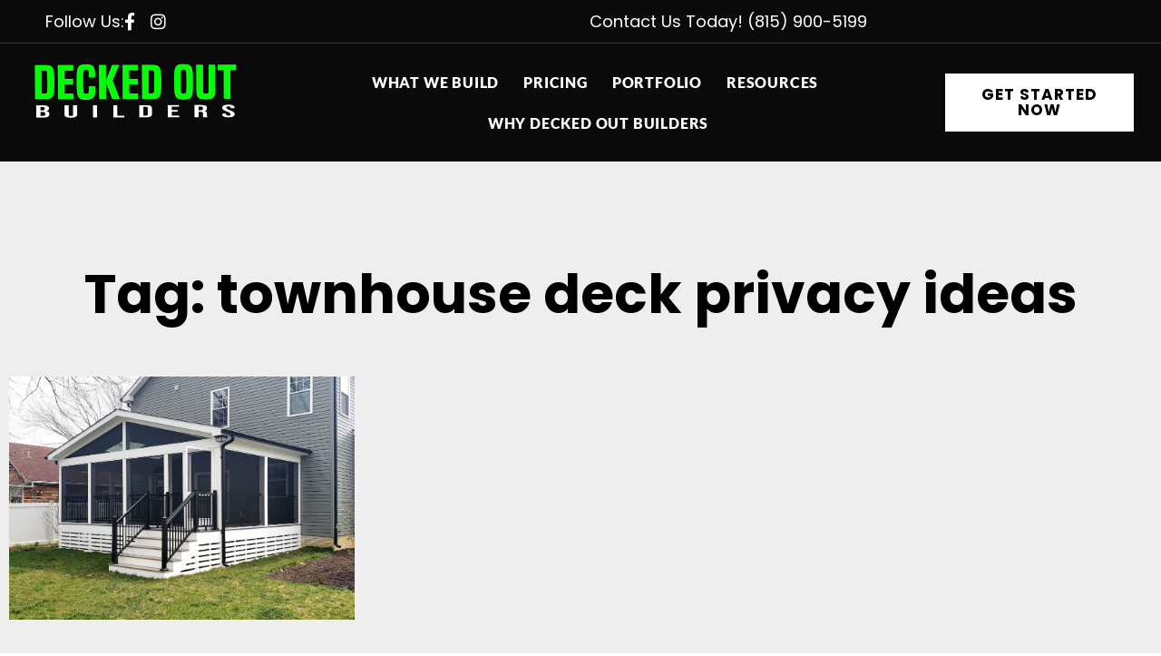

--- FILE ---
content_type: text/html; charset=UTF-8
request_url: https://deckedoutbuilders.net/tag/townhouse-deck-privacy-ideas/
body_size: 23323
content:
<!doctype html>
<html lang="en-US">
<head>
	<meta charset="UTF-8">
		<meta name="viewport" content="width=device-width, initial-scale=1">
	<link rel="profile" href="https://gmpg.org/xfn/11">
	<meta name='robots' content='index, follow, max-image-preview:large, max-snippet:-1, max-video-preview:-1' />
	<style>img:is([sizes="auto" i], [sizes^="auto," i]) { contain-intrinsic-size: 3000px 1500px }</style>
	
            <script data-no-defer="1" data-ezscrex="false" data-cfasync="false" data-pagespeed-no-defer data-cookieconsent="ignore">
                var ctPublicFunctions = {"_ajax_nonce":"87664ad0f7","_rest_nonce":"ab396cf3f5","_ajax_url":"\/wp-admin\/admin-ajax.php","_rest_url":"https:\/\/deckedoutbuilders.net\/wp-json\/","data__cookies_type":"none","data__ajax_type":"admin_ajax","data__bot_detector_enabled":"0","data__frontend_data_log_enabled":1,"cookiePrefix":"","wprocket_detected":false,"host_url":"deckedoutbuilders.net","text__ee_click_to_select":"Click to select the whole data","text__ee_original_email":"The complete one is","text__ee_got_it":"Got it","text__ee_blocked":"Blocked","text__ee_cannot_connect":"Cannot connect","text__ee_cannot_decode":"Can not decode email. Unknown reason","text__ee_email_decoder":"CleanTalk email decoder","text__ee_wait_for_decoding":"The magic is on the way!","text__ee_decoding_process":"Please wait a few seconds while we decode the contact data."}
            </script>
        
            <script data-no-defer="1" data-ezscrex="false" data-cfasync="false" data-pagespeed-no-defer data-cookieconsent="ignore">
                var ctPublic = {"_ajax_nonce":"87664ad0f7","settings__forms__check_internal":"0","settings__forms__check_external":"0","settings__forms__force_protection":0,"settings__forms__search_test":"1","settings__forms__wc_add_to_cart":"0","settings__data__bot_detector_enabled":"0","settings__sfw__anti_crawler":0,"blog_home":"https:\/\/deckedoutbuilders.net\/","pixel__setting":"3","pixel__enabled":false,"pixel__url":"https:\/\/moderate11-v4.cleantalk.org\/pixel\/a79e1c2482b37729a5f7b11f457a5ac5.gif","data__email_check_before_post":"1","data__email_check_exist_post":0,"data__cookies_type":"none","data__key_is_ok":true,"data__visible_fields_required":true,"wl_brandname":"Anti-Spam by CleanTalk","wl_brandname_short":"CleanTalk","ct_checkjs_key":2118193709,"emailEncoderPassKey":"ad534349543c28b2a6d1221880f5a2d3","bot_detector_forms_excluded":"W10=","advancedCacheExists":false,"varnishCacheExists":false,"wc_ajax_add_to_cart":false}
            </script>
        
	<!-- This site is optimized with the Yoast SEO plugin v26.6 - https://yoast.com/wordpress/plugins/seo/ -->
	<title>townhouse deck privacy ideas Archives | Decked Out Builders</title>
	<link rel="canonical" href="https://deckedoutbuilders.net/tag/townhouse-deck-privacy-ideas/" />
	<meta property="og:locale" content="en_US" />
	<meta property="og:type" content="article" />
	<meta property="og:title" content="townhouse deck privacy ideas Archives | Decked Out Builders" />
	<meta property="og:url" content="https://deckedoutbuilders.net/tag/townhouse-deck-privacy-ideas/" />
	<meta property="og:site_name" content="Decked Out Builders" />
	<meta name="twitter:card" content="summary_large_image" />
	<script type="application/ld+json" class="yoast-schema-graph">{"@context":"https://schema.org","@graph":[{"@type":"CollectionPage","@id":"https://deckedoutbuilders.net/tag/townhouse-deck-privacy-ideas/","url":"https://deckedoutbuilders.net/tag/townhouse-deck-privacy-ideas/","name":"townhouse deck privacy ideas Archives | Decked Out Builders","isPartOf":{"@id":"https://deckedoutbuilders.net/#website"},"primaryImageOfPage":{"@id":"https://deckedoutbuilders.net/tag/townhouse-deck-privacy-ideas/#primaryimage"},"image":{"@id":"https://deckedoutbuilders.net/tag/townhouse-deck-privacy-ideas/#primaryimage"},"thumbnailUrl":"https://deckedoutbuilders.net/wp-content/uploads/2023/03/1_unnamed-copy-2-1024x721-1.jpg","breadcrumb":{"@id":"https://deckedoutbuilders.net/tag/townhouse-deck-privacy-ideas/#breadcrumb"},"inLanguage":"en-US"},{"@type":"ImageObject","inLanguage":"en-US","@id":"https://deckedoutbuilders.net/tag/townhouse-deck-privacy-ideas/#primaryimage","url":"https://deckedoutbuilders.net/wp-content/uploads/2023/03/1_unnamed-copy-2-1024x721-1.jpg","contentUrl":"https://deckedoutbuilders.net/wp-content/uploads/2023/03/1_unnamed-copy-2-1024x721-1.jpg","width":1024,"height":721},{"@type":"BreadcrumbList","@id":"https://deckedoutbuilders.net/tag/townhouse-deck-privacy-ideas/#breadcrumb","itemListElement":[{"@type":"ListItem","position":1,"name":"Home","item":"https://deckedoutbuilders.net/"},{"@type":"ListItem","position":2,"name":"townhouse deck privacy ideas"}]},{"@type":"WebSite","@id":"https://deckedoutbuilders.net/#website","url":"https://deckedoutbuilders.net/","name":"Decked Out Builders","description":"","publisher":{"@id":"https://deckedoutbuilders.net/#organization"},"potentialAction":[{"@type":"SearchAction","target":{"@type":"EntryPoint","urlTemplate":"https://deckedoutbuilders.net/?s={search_term_string}"},"query-input":{"@type":"PropertyValueSpecification","valueRequired":true,"valueName":"search_term_string"}}],"inLanguage":"en-US"},{"@type":"Organization","@id":"https://deckedoutbuilders.net/#organization","name":"Decked Out Builders","url":"https://deckedoutbuilders.net/","logo":{"@type":"ImageObject","inLanguage":"en-US","@id":"https://deckedoutbuilders.net/#/schema/logo/image/","url":"","contentUrl":"","caption":"Decked Out Builders"},"image":{"@id":"https://deckedoutbuilders.net/#/schema/logo/image/"}}]}</script>
	<!-- / Yoast SEO plugin. -->


<link rel="alternate" type="application/rss+xml" title="Decked Out Builders &raquo; Feed" href="https://deckedoutbuilders.net/feed/" />
<link rel="alternate" type="application/rss+xml" title="Decked Out Builders &raquo; Comments Feed" href="https://deckedoutbuilders.net/comments/feed/" />
<link rel="alternate" type="application/rss+xml" title="Decked Out Builders &raquo; townhouse deck privacy ideas Tag Feed" href="https://deckedoutbuilders.net/tag/townhouse-deck-privacy-ideas/feed/" />
<script>
window._wpemojiSettings = {"baseUrl":"https:\/\/s.w.org\/images\/core\/emoji\/16.0.1\/72x72\/","ext":".png","svgUrl":"https:\/\/s.w.org\/images\/core\/emoji\/16.0.1\/svg\/","svgExt":".svg","source":{"concatemoji":"https:\/\/deckedoutbuilders.net\/wp-includes\/js\/wp-emoji-release.min.js?ver=6.8.3"}};
/*! This file is auto-generated */
!function(s,n){var o,i,e;function c(e){try{var t={supportTests:e,timestamp:(new Date).valueOf()};sessionStorage.setItem(o,JSON.stringify(t))}catch(e){}}function p(e,t,n){e.clearRect(0,0,e.canvas.width,e.canvas.height),e.fillText(t,0,0);var t=new Uint32Array(e.getImageData(0,0,e.canvas.width,e.canvas.height).data),a=(e.clearRect(0,0,e.canvas.width,e.canvas.height),e.fillText(n,0,0),new Uint32Array(e.getImageData(0,0,e.canvas.width,e.canvas.height).data));return t.every(function(e,t){return e===a[t]})}function u(e,t){e.clearRect(0,0,e.canvas.width,e.canvas.height),e.fillText(t,0,0);for(var n=e.getImageData(16,16,1,1),a=0;a<n.data.length;a++)if(0!==n.data[a])return!1;return!0}function f(e,t,n,a){switch(t){case"flag":return n(e,"\ud83c\udff3\ufe0f\u200d\u26a7\ufe0f","\ud83c\udff3\ufe0f\u200b\u26a7\ufe0f")?!1:!n(e,"\ud83c\udde8\ud83c\uddf6","\ud83c\udde8\u200b\ud83c\uddf6")&&!n(e,"\ud83c\udff4\udb40\udc67\udb40\udc62\udb40\udc65\udb40\udc6e\udb40\udc67\udb40\udc7f","\ud83c\udff4\u200b\udb40\udc67\u200b\udb40\udc62\u200b\udb40\udc65\u200b\udb40\udc6e\u200b\udb40\udc67\u200b\udb40\udc7f");case"emoji":return!a(e,"\ud83e\udedf")}return!1}function g(e,t,n,a){var r="undefined"!=typeof WorkerGlobalScope&&self instanceof WorkerGlobalScope?new OffscreenCanvas(300,150):s.createElement("canvas"),o=r.getContext("2d",{willReadFrequently:!0}),i=(o.textBaseline="top",o.font="600 32px Arial",{});return e.forEach(function(e){i[e]=t(o,e,n,a)}),i}function t(e){var t=s.createElement("script");t.src=e,t.defer=!0,s.head.appendChild(t)}"undefined"!=typeof Promise&&(o="wpEmojiSettingsSupports",i=["flag","emoji"],n.supports={everything:!0,everythingExceptFlag:!0},e=new Promise(function(e){s.addEventListener("DOMContentLoaded",e,{once:!0})}),new Promise(function(t){var n=function(){try{var e=JSON.parse(sessionStorage.getItem(o));if("object"==typeof e&&"number"==typeof e.timestamp&&(new Date).valueOf()<e.timestamp+604800&&"object"==typeof e.supportTests)return e.supportTests}catch(e){}return null}();if(!n){if("undefined"!=typeof Worker&&"undefined"!=typeof OffscreenCanvas&&"undefined"!=typeof URL&&URL.createObjectURL&&"undefined"!=typeof Blob)try{var e="postMessage("+g.toString()+"("+[JSON.stringify(i),f.toString(),p.toString(),u.toString()].join(",")+"));",a=new Blob([e],{type:"text/javascript"}),r=new Worker(URL.createObjectURL(a),{name:"wpTestEmojiSupports"});return void(r.onmessage=function(e){c(n=e.data),r.terminate(),t(n)})}catch(e){}c(n=g(i,f,p,u))}t(n)}).then(function(e){for(var t in e)n.supports[t]=e[t],n.supports.everything=n.supports.everything&&n.supports[t],"flag"!==t&&(n.supports.everythingExceptFlag=n.supports.everythingExceptFlag&&n.supports[t]);n.supports.everythingExceptFlag=n.supports.everythingExceptFlag&&!n.supports.flag,n.DOMReady=!1,n.readyCallback=function(){n.DOMReady=!0}}).then(function(){return e}).then(function(){var e;n.supports.everything||(n.readyCallback(),(e=n.source||{}).concatemoji?t(e.concatemoji):e.wpemoji&&e.twemoji&&(t(e.twemoji),t(e.wpemoji)))}))}((window,document),window._wpemojiSettings);
</script>
<link rel='stylesheet' id='lfb_frontend-libs-css' href='https://deckedoutbuilders.net/wp-content/plugins/WP_Estimation_Form/assets/css/lfb_frontendPackedLibs.min.css?ver=10.22' media='all' />
<link rel='stylesheet' id='lfb_frontend-css' href='https://deckedoutbuilders.net/wp-content/plugins/WP_Estimation_Form/assets/css/lfb_forms.min.css?ver=10.22' media='all' />
<style id='wp-emoji-styles-inline-css'>

	img.wp-smiley, img.emoji {
		display: inline !important;
		border: none !important;
		box-shadow: none !important;
		height: 1em !important;
		width: 1em !important;
		margin: 0 0.07em !important;
		vertical-align: -0.1em !important;
		background: none !important;
		padding: 0 !important;
	}
</style>
<link rel='stylesheet' id='wp-block-library-css' href='https://deckedoutbuilders.net/wp-includes/css/dist/block-library/style.min.css?ver=6.8.3' media='all' />
<style id='classic-theme-styles-inline-css'>
/*! This file is auto-generated */
.wp-block-button__link{color:#fff;background-color:#32373c;border-radius:9999px;box-shadow:none;text-decoration:none;padding:calc(.667em + 2px) calc(1.333em + 2px);font-size:1.125em}.wp-block-file__button{background:#32373c;color:#fff;text-decoration:none}
</style>
<style id='global-styles-inline-css'>
:root{--wp--preset--aspect-ratio--square: 1;--wp--preset--aspect-ratio--4-3: 4/3;--wp--preset--aspect-ratio--3-4: 3/4;--wp--preset--aspect-ratio--3-2: 3/2;--wp--preset--aspect-ratio--2-3: 2/3;--wp--preset--aspect-ratio--16-9: 16/9;--wp--preset--aspect-ratio--9-16: 9/16;--wp--preset--color--black: #000000;--wp--preset--color--cyan-bluish-gray: #abb8c3;--wp--preset--color--white: #ffffff;--wp--preset--color--pale-pink: #f78da7;--wp--preset--color--vivid-red: #cf2e2e;--wp--preset--color--luminous-vivid-orange: #ff6900;--wp--preset--color--luminous-vivid-amber: #fcb900;--wp--preset--color--light-green-cyan: #7bdcb5;--wp--preset--color--vivid-green-cyan: #00d084;--wp--preset--color--pale-cyan-blue: #8ed1fc;--wp--preset--color--vivid-cyan-blue: #0693e3;--wp--preset--color--vivid-purple: #9b51e0;--wp--preset--gradient--vivid-cyan-blue-to-vivid-purple: linear-gradient(135deg,rgba(6,147,227,1) 0%,rgb(155,81,224) 100%);--wp--preset--gradient--light-green-cyan-to-vivid-green-cyan: linear-gradient(135deg,rgb(122,220,180) 0%,rgb(0,208,130) 100%);--wp--preset--gradient--luminous-vivid-amber-to-luminous-vivid-orange: linear-gradient(135deg,rgba(252,185,0,1) 0%,rgba(255,105,0,1) 100%);--wp--preset--gradient--luminous-vivid-orange-to-vivid-red: linear-gradient(135deg,rgba(255,105,0,1) 0%,rgb(207,46,46) 100%);--wp--preset--gradient--very-light-gray-to-cyan-bluish-gray: linear-gradient(135deg,rgb(238,238,238) 0%,rgb(169,184,195) 100%);--wp--preset--gradient--cool-to-warm-spectrum: linear-gradient(135deg,rgb(74,234,220) 0%,rgb(151,120,209) 20%,rgb(207,42,186) 40%,rgb(238,44,130) 60%,rgb(251,105,98) 80%,rgb(254,248,76) 100%);--wp--preset--gradient--blush-light-purple: linear-gradient(135deg,rgb(255,206,236) 0%,rgb(152,150,240) 100%);--wp--preset--gradient--blush-bordeaux: linear-gradient(135deg,rgb(254,205,165) 0%,rgb(254,45,45) 50%,rgb(107,0,62) 100%);--wp--preset--gradient--luminous-dusk: linear-gradient(135deg,rgb(255,203,112) 0%,rgb(199,81,192) 50%,rgb(65,88,208) 100%);--wp--preset--gradient--pale-ocean: linear-gradient(135deg,rgb(255,245,203) 0%,rgb(182,227,212) 50%,rgb(51,167,181) 100%);--wp--preset--gradient--electric-grass: linear-gradient(135deg,rgb(202,248,128) 0%,rgb(113,206,126) 100%);--wp--preset--gradient--midnight: linear-gradient(135deg,rgb(2,3,129) 0%,rgb(40,116,252) 100%);--wp--preset--font-size--small: 13px;--wp--preset--font-size--medium: 20px;--wp--preset--font-size--large: 36px;--wp--preset--font-size--x-large: 42px;--wp--preset--spacing--20: 0.44rem;--wp--preset--spacing--30: 0.67rem;--wp--preset--spacing--40: 1rem;--wp--preset--spacing--50: 1.5rem;--wp--preset--spacing--60: 2.25rem;--wp--preset--spacing--70: 3.38rem;--wp--preset--spacing--80: 5.06rem;--wp--preset--shadow--natural: 6px 6px 9px rgba(0, 0, 0, 0.2);--wp--preset--shadow--deep: 12px 12px 50px rgba(0, 0, 0, 0.4);--wp--preset--shadow--sharp: 6px 6px 0px rgba(0, 0, 0, 0.2);--wp--preset--shadow--outlined: 6px 6px 0px -3px rgba(255, 255, 255, 1), 6px 6px rgba(0, 0, 0, 1);--wp--preset--shadow--crisp: 6px 6px 0px rgba(0, 0, 0, 1);}:where(.is-layout-flex){gap: 0.5em;}:where(.is-layout-grid){gap: 0.5em;}body .is-layout-flex{display: flex;}.is-layout-flex{flex-wrap: wrap;align-items: center;}.is-layout-flex > :is(*, div){margin: 0;}body .is-layout-grid{display: grid;}.is-layout-grid > :is(*, div){margin: 0;}:where(.wp-block-columns.is-layout-flex){gap: 2em;}:where(.wp-block-columns.is-layout-grid){gap: 2em;}:where(.wp-block-post-template.is-layout-flex){gap: 1.25em;}:where(.wp-block-post-template.is-layout-grid){gap: 1.25em;}.has-black-color{color: var(--wp--preset--color--black) !important;}.has-cyan-bluish-gray-color{color: var(--wp--preset--color--cyan-bluish-gray) !important;}.has-white-color{color: var(--wp--preset--color--white) !important;}.has-pale-pink-color{color: var(--wp--preset--color--pale-pink) !important;}.has-vivid-red-color{color: var(--wp--preset--color--vivid-red) !important;}.has-luminous-vivid-orange-color{color: var(--wp--preset--color--luminous-vivid-orange) !important;}.has-luminous-vivid-amber-color{color: var(--wp--preset--color--luminous-vivid-amber) !important;}.has-light-green-cyan-color{color: var(--wp--preset--color--light-green-cyan) !important;}.has-vivid-green-cyan-color{color: var(--wp--preset--color--vivid-green-cyan) !important;}.has-pale-cyan-blue-color{color: var(--wp--preset--color--pale-cyan-blue) !important;}.has-vivid-cyan-blue-color{color: var(--wp--preset--color--vivid-cyan-blue) !important;}.has-vivid-purple-color{color: var(--wp--preset--color--vivid-purple) !important;}.has-black-background-color{background-color: var(--wp--preset--color--black) !important;}.has-cyan-bluish-gray-background-color{background-color: var(--wp--preset--color--cyan-bluish-gray) !important;}.has-white-background-color{background-color: var(--wp--preset--color--white) !important;}.has-pale-pink-background-color{background-color: var(--wp--preset--color--pale-pink) !important;}.has-vivid-red-background-color{background-color: var(--wp--preset--color--vivid-red) !important;}.has-luminous-vivid-orange-background-color{background-color: var(--wp--preset--color--luminous-vivid-orange) !important;}.has-luminous-vivid-amber-background-color{background-color: var(--wp--preset--color--luminous-vivid-amber) !important;}.has-light-green-cyan-background-color{background-color: var(--wp--preset--color--light-green-cyan) !important;}.has-vivid-green-cyan-background-color{background-color: var(--wp--preset--color--vivid-green-cyan) !important;}.has-pale-cyan-blue-background-color{background-color: var(--wp--preset--color--pale-cyan-blue) !important;}.has-vivid-cyan-blue-background-color{background-color: var(--wp--preset--color--vivid-cyan-blue) !important;}.has-vivid-purple-background-color{background-color: var(--wp--preset--color--vivid-purple) !important;}.has-black-border-color{border-color: var(--wp--preset--color--black) !important;}.has-cyan-bluish-gray-border-color{border-color: var(--wp--preset--color--cyan-bluish-gray) !important;}.has-white-border-color{border-color: var(--wp--preset--color--white) !important;}.has-pale-pink-border-color{border-color: var(--wp--preset--color--pale-pink) !important;}.has-vivid-red-border-color{border-color: var(--wp--preset--color--vivid-red) !important;}.has-luminous-vivid-orange-border-color{border-color: var(--wp--preset--color--luminous-vivid-orange) !important;}.has-luminous-vivid-amber-border-color{border-color: var(--wp--preset--color--luminous-vivid-amber) !important;}.has-light-green-cyan-border-color{border-color: var(--wp--preset--color--light-green-cyan) !important;}.has-vivid-green-cyan-border-color{border-color: var(--wp--preset--color--vivid-green-cyan) !important;}.has-pale-cyan-blue-border-color{border-color: var(--wp--preset--color--pale-cyan-blue) !important;}.has-vivid-cyan-blue-border-color{border-color: var(--wp--preset--color--vivid-cyan-blue) !important;}.has-vivid-purple-border-color{border-color: var(--wp--preset--color--vivid-purple) !important;}.has-vivid-cyan-blue-to-vivid-purple-gradient-background{background: var(--wp--preset--gradient--vivid-cyan-blue-to-vivid-purple) !important;}.has-light-green-cyan-to-vivid-green-cyan-gradient-background{background: var(--wp--preset--gradient--light-green-cyan-to-vivid-green-cyan) !important;}.has-luminous-vivid-amber-to-luminous-vivid-orange-gradient-background{background: var(--wp--preset--gradient--luminous-vivid-amber-to-luminous-vivid-orange) !important;}.has-luminous-vivid-orange-to-vivid-red-gradient-background{background: var(--wp--preset--gradient--luminous-vivid-orange-to-vivid-red) !important;}.has-very-light-gray-to-cyan-bluish-gray-gradient-background{background: var(--wp--preset--gradient--very-light-gray-to-cyan-bluish-gray) !important;}.has-cool-to-warm-spectrum-gradient-background{background: var(--wp--preset--gradient--cool-to-warm-spectrum) !important;}.has-blush-light-purple-gradient-background{background: var(--wp--preset--gradient--blush-light-purple) !important;}.has-blush-bordeaux-gradient-background{background: var(--wp--preset--gradient--blush-bordeaux) !important;}.has-luminous-dusk-gradient-background{background: var(--wp--preset--gradient--luminous-dusk) !important;}.has-pale-ocean-gradient-background{background: var(--wp--preset--gradient--pale-ocean) !important;}.has-electric-grass-gradient-background{background: var(--wp--preset--gradient--electric-grass) !important;}.has-midnight-gradient-background{background: var(--wp--preset--gradient--midnight) !important;}.has-small-font-size{font-size: var(--wp--preset--font-size--small) !important;}.has-medium-font-size{font-size: var(--wp--preset--font-size--medium) !important;}.has-large-font-size{font-size: var(--wp--preset--font-size--large) !important;}.has-x-large-font-size{font-size: var(--wp--preset--font-size--x-large) !important;}
:where(.wp-block-post-template.is-layout-flex){gap: 1.25em;}:where(.wp-block-post-template.is-layout-grid){gap: 1.25em;}
:where(.wp-block-columns.is-layout-flex){gap: 2em;}:where(.wp-block-columns.is-layout-grid){gap: 2em;}
:root :where(.wp-block-pullquote){font-size: 1.5em;line-height: 1.6;}
</style>
<link rel='stylesheet' id='cleantalk-public-css-css' href='https://deckedoutbuilders.net/wp-content/plugins/cleantalk-spam-protect/css/cleantalk-public.min.css?ver=6.70.1_1766501970' media='all' />
<link rel='stylesheet' id='cleantalk-email-decoder-css-css' href='https://deckedoutbuilders.net/wp-content/plugins/cleantalk-spam-protect/css/cleantalk-email-decoder.min.css?ver=6.70.1_1766501970' media='all' />
<link rel='stylesheet' id='hello-elementor-css' href='https://deckedoutbuilders.net/wp-content/themes/hello-elementor/style.min.css?ver=2.6.1' media='all' />
<link rel='stylesheet' id='hello-elementor-theme-style-css' href='https://deckedoutbuilders.net/wp-content/themes/hello-elementor/theme.min.css?ver=2.6.1' media='all' />
<link rel='stylesheet' id='elementor-frontend-css' href='https://deckedoutbuilders.net/wp-content/uploads/elementor/css/custom-frontend.min.css?ver=1766502209' media='all' />
<link rel='stylesheet' id='widget-icon-list-css' href='https://deckedoutbuilders.net/wp-content/uploads/elementor/css/custom-widget-icon-list.min.css?ver=1766502209' media='all' />
<link rel='stylesheet' id='widget-image-css' href='https://deckedoutbuilders.net/wp-content/plugins/elementor/assets/css/widget-image.min.css?ver=3.34.0' media='all' />
<link rel='stylesheet' id='widget-nav-menu-css' href='https://deckedoutbuilders.net/wp-content/uploads/elementor/css/custom-pro-widget-nav-menu.min.css?ver=1766502210' media='all' />
<link rel='stylesheet' id='e-sticky-css' href='https://deckedoutbuilders.net/wp-content/plugins/elementor-pro/assets/css/modules/sticky.min.css?ver=3.34.0' media='all' />
<link rel='stylesheet' id='widget-heading-css' href='https://deckedoutbuilders.net/wp-content/plugins/elementor/assets/css/widget-heading.min.css?ver=3.34.0' media='all' />
<link rel='stylesheet' id='widget-social-icons-css' href='https://deckedoutbuilders.net/wp-content/plugins/elementor/assets/css/widget-social-icons.min.css?ver=3.34.0' media='all' />
<link rel='stylesheet' id='e-apple-webkit-css' href='https://deckedoutbuilders.net/wp-content/uploads/elementor/css/custom-apple-webkit.min.css?ver=1766502209' media='all' />
<link rel='stylesheet' id='widget-posts-css' href='https://deckedoutbuilders.net/wp-content/plugins/elementor-pro/assets/css/widget-posts.min.css?ver=3.34.0' media='all' />
<link rel='stylesheet' id='elementor-icons-css' href='https://deckedoutbuilders.net/wp-content/plugins/elementor/assets/lib/eicons/css/elementor-icons.min.css?ver=5.45.0' media='all' />
<link rel='stylesheet' id='elementor-post-6-css' href='https://deckedoutbuilders.net/wp-content/uploads/elementor/css/post-6.css?ver=1766502210' media='all' />
<link rel='stylesheet' id='font-awesome-5-all-css' href='https://deckedoutbuilders.net/wp-content/plugins/elementor/assets/lib/font-awesome/css/all.min.css?ver=3.34.0' media='all' />
<link rel='stylesheet' id='font-awesome-4-shim-css' href='https://deckedoutbuilders.net/wp-content/plugins/elementor/assets/lib/font-awesome/css/v4-shims.min.css?ver=3.34.0' media='all' />
<link rel='stylesheet' id='elementor-post-14172-css' href='https://deckedoutbuilders.net/wp-content/uploads/elementor/css/post-14172.css?ver=1766502210' media='all' />
<link rel='stylesheet' id='elementor-post-14182-css' href='https://deckedoutbuilders.net/wp-content/uploads/elementor/css/post-14182.css?ver=1766502210' media='all' />
<link rel='stylesheet' id='elementor-post-10337-css' href='https://deckedoutbuilders.net/wp-content/uploads/elementor/css/post-10337.css?ver=1766502230' media='all' />
<link rel='stylesheet' id='elementor-gf-local-poppins-css' href='https://deckedoutbuilders.net/wp-content/uploads/elementor/google-fonts/css/poppins.css?ver=1743013755' media='all' />
<link rel='stylesheet' id='elementor-gf-local-lato-css' href='https://deckedoutbuilders.net/wp-content/uploads/elementor/google-fonts/css/lato.css?ver=1743013756' media='all' />
<link rel='stylesheet' id='elementor-gf-local-roboto-css' href='https://deckedoutbuilders.net/wp-content/uploads/elementor/google-fonts/css/roboto.css?ver=1743013765' media='all' />
<link rel='stylesheet' id='elementor-gf-local-montserrat-css' href='https://deckedoutbuilders.net/wp-content/uploads/elementor/google-fonts/css/montserrat.css?ver=1743013876' media='all' />
<link rel='stylesheet' id='elementor-icons-shared-0-css' href='https://deckedoutbuilders.net/wp-content/plugins/elementor/assets/lib/font-awesome/css/fontawesome.min.css?ver=5.15.3' media='all' />
<link rel='stylesheet' id='elementor-icons-fa-brands-css' href='https://deckedoutbuilders.net/wp-content/plugins/elementor/assets/lib/font-awesome/css/brands.min.css?ver=5.15.3' media='all' />
<link rel='stylesheet' id='elementor-icons-fa-solid-css' href='https://deckedoutbuilders.net/wp-content/plugins/elementor/assets/lib/font-awesome/css/solid.min.css?ver=5.15.3' media='all' />
<link rel='stylesheet' id='elementor-icons-fa-regular-css' href='https://deckedoutbuilders.net/wp-content/plugins/elementor/assets/lib/font-awesome/css/regular.min.css?ver=5.15.3' media='all' />
<script src="https://deckedoutbuilders.net/wp-includes/js/jquery/jquery.min.js?ver=3.7.1" id="jquery-core-js"></script>
<script src="https://deckedoutbuilders.net/wp-includes/js/jquery/jquery-migrate.min.js?ver=3.4.1" id="jquery-migrate-js"></script>
<script src="https://deckedoutbuilders.net/wp-includes/js/jquery/ui/core.min.js?ver=1.13.3" id="jquery-ui-core-js"></script>
<script src="https://deckedoutbuilders.net/wp-includes/js/jquery/ui/tooltip.min.js?ver=1.13.3" id="jquery-ui-tooltip-js"></script>
<script src="https://deckedoutbuilders.net/wp-includes/js/jquery/ui/mouse.min.js?ver=1.13.3" id="jquery-ui-mouse-js"></script>
<script src="https://deckedoutbuilders.net/wp-includes/js/jquery/ui/slider.min.js?ver=1.13.3" id="jquery-ui-slider-js"></script>
<script src="https://deckedoutbuilders.net/wp-includes/js/jquery/ui/datepicker.min.js?ver=1.13.3" id="jquery-ui-datepicker-js"></script>
<script id="jquery-ui-datepicker-js-after">
jQuery(function(jQuery){jQuery.datepicker.setDefaults({"closeText":"Close","currentText":"Today","monthNames":["January","February","March","April","May","June","July","August","September","October","November","December"],"monthNamesShort":["Jan","Feb","Mar","Apr","May","Jun","Jul","Aug","Sep","Oct","Nov","Dec"],"nextText":"Next","prevText":"Previous","dayNames":["Sunday","Monday","Tuesday","Wednesday","Thursday","Friday","Saturday"],"dayNamesShort":["Sun","Mon","Tue","Wed","Thu","Fri","Sat"],"dayNamesMin":["S","M","T","W","T","F","S"],"dateFormat":"MM d, yy","firstDay":1,"isRTL":false});});
</script>
<script src="https://deckedoutbuilders.net/wp-includes/js/jquery/ui/effect.min.js?ver=1.13.3" id="jquery-effects-core-js"></script>
<script src="https://deckedoutbuilders.net/wp-includes/js/jquery/ui/menu.min.js?ver=1.13.3" id="jquery-ui-menu-js"></script>
<script src="https://deckedoutbuilders.net/wp-includes/js/dist/dom-ready.min.js?ver=f77871ff7694fffea381" id="wp-dom-ready-js"></script>
<script src="https://deckedoutbuilders.net/wp-includes/js/dist/hooks.min.js?ver=4d63a3d491d11ffd8ac6" id="wp-hooks-js"></script>
<script src="https://deckedoutbuilders.net/wp-includes/js/dist/i18n.min.js?ver=5e580eb46a90c2b997e6" id="wp-i18n-js"></script>
<script id="wp-i18n-js-after">
wp.i18n.setLocaleData( { 'text direction\u0004ltr': [ 'ltr' ] } );
</script>
<script src="https://deckedoutbuilders.net/wp-includes/js/dist/a11y.min.js?ver=3156534cc54473497e14" id="wp-a11y-js"></script>
<script src="https://deckedoutbuilders.net/wp-includes/js/jquery/ui/autocomplete.min.js?ver=1.13.3" id="jquery-ui-autocomplete-js"></script>
<script src="https://deckedoutbuilders.net/wp-content/plugins/WP_Estimation_Form/assets/js/jquery.ui.touch-punch.min.js?ver=10.22" id="touchpunch-js"></script>
<script src="https://deckedoutbuilders.net/wp-content/plugins/WP_Estimation_Form/assets/js/lfb_frontendPackedLibs.min.js?ver=10.22" id="lfb_frontend-libs-js"></script>
<script id="lfb_frontend-js-extra">
var lfb_forms = [{"currentRef":0,"refVarName":"ref","stepsColorBackground":"#ecf0f1","homeUrl":"https:\/\/deckedoutbuilders.net","ajaxurl":"https:\/\/deckedoutbuilders.net\/wp-admin\/admin-ajax.php","initialPrice":"0","max_price":"0","percentToPay":"100","fixedToPay":"100","payMode":"","currency":"$","currencyPosition":"left","intro_enabled":"0","save_to_cart":"0","save_to_cart_edd":"0","colorA":"#03b500","animationsSpeed":"0.3","email_toUser":"1","showSteps":"0","formID":"8","gravityFormID":"0","showInitialPrice":"0","disableTipMobile":"0","legalNoticeEnable":"0","links":[{"id":"60","formID":"8","originID":"58","destinationID":"59","conditions":"[]","operator":""},{"id":"61","formID":"8","originID":"59","destinationID":"60","conditions":"[]","operator":""},{"id":"62","formID":"8","originID":"60","destinationID":"61","conditions":"[]","operator":""},{"id":"63","formID":"8","originID":"61","destinationID":"62","conditions":"[]","operator":""},{"id":"64","formID":"8","originID":"62","destinationID":"63","conditions":"[]","operator":""},{"id":"65","formID":"8","originID":"63","destinationID":"64","conditions":"[{\"interaction\":\"59_274\",\"action\":\"QtSuperior\",\"value\":\"6\"},{\"interaction\":\"59_274\",\"action\":\"QtEqual\",\"value\":\"6\"}]","operator":"OR"},{"id":"66","formID":"8","originID":"63","destinationID":"65","conditions":"[{\"interaction\":\"59_274\",\"action\":\"QtInferior\",\"value\":\"6\"}]","operator":""},{"id":"67","formID":"8","originID":"64","destinationID":"66","conditions":"[{\"interaction\":\"64_350\",\"action\":\"clicked\"},{\"interaction\":\"59_274\",\"action\":\"QtSuperior\",\"value\":\"3\"}]","operator":""},{"id":"69","formID":"8","originID":"66","destinationID":"67","conditions":"[]","operator":""},{"id":"70","formID":"8","originID":"67","destinationID":"68","conditions":"[]","operator":""},{"id":"74","formID":"8","originID":"64","destinationID":"67","conditions":"[{\"interaction\":\"64_349\",\"action\":\"clicked\"},{\"interaction\":\"64_350\",\"action\":\"clicked\"}]","operator":"OR"},{"id":"76","formID":"8","originID":"65","destinationID":"70","conditions":"[{\"interaction\":\"65_353\",\"action\":\"clicked\"},{\"interaction\":\"59_274\",\"action\":\"QtSuperior\",\"value\":\"3\"}]","operator":""},{"id":"77","formID":"8","originID":"70","destinationID":"67","conditions":"[]","operator":""},{"id":"78","formID":"8","originID":"65","destinationID":"67","conditions":"[{\"interaction\":\"65_352\",\"action\":\"clicked\"},{\"interaction\":\"65_353\",\"action\":\"clicked\"}]","operator":"OR"}],"usingCalculationItems":[{"id":"274","calculation":"[price] = 0\nif( [item-274_quantity] > 2){ \n  [price] = 1000\n}","calculationQt":"","variableCalculation":""},{"id":"286","calculation":"[price] = 1\n","calculationQt":"","variableCalculation":"[variable] = 1800\n"},{"id":"295","calculation":"if([item-295_quantity] <350) {\n[price] = 24000\/[item-295_quantity]\n}\n\nif([item-295_quantity] >=350&&[item-295_quantity] <1000) {\n  [price] = 75\n}\n\n\n\nif([item-295_quantity] >=1000&&[item-295_quantity] <1400) {\n  [price] = 70\n}\n\n\nif([item-295_quantity] >=1400) {\n  [price] = 68\n}\n\n","calculationQt":"","variableCalculation":"[item-295_quantity]"},{"id":"313","calculation":"[price] = [variable-2]*8","calculationQt":"","variableCalculation":""},{"id":"317","calculation":"[price] = [variable-2]*10\n\n","calculationQt":"","variableCalculation":""},{"id":"320","calculation":"[price] = [variable-2]*5","calculationQt":"","variableCalculation":""},{"id":"321","calculation":"[price] = [variable-2]*5","calculationQt":"","variableCalculation":""},{"id":"340","calculation":"[price] = [variable-2]*10","calculationQt":"","variableCalculation":""},{"id":"341","calculation":"[price] = [variable-2]*15","calculationQt":"","variableCalculation":""},{"id":"345","calculation":"[price] = [variable-2]*8","calculationQt":"","variableCalculation":""},{"id":"346","calculation":"[price] = [variable-2]*8\n\n","calculationQt":"","variableCalculation":""},{"id":"347","calculation":"[price] = [variable-2]*14\n\n","calculationQt":"","variableCalculation":""},{"id":"349","calculation":"[price] = [variable-2]*26\n","calculationQt":"","variableCalculation":""},{"id":"352","calculation":"\nif([item-295_value] <2) {\n [price] = 2000\n}\n\n\nif([item-295_value] >2&&[item-295_value] <4) {\n\t[price] = 4000\n}\n\n\nif([item-295_value] >4&&[item-295_value] <6) {\n\t[price] = 6000\n}\n\n\n","calculationQt":"","variableCalculation":""},{"id":"356","calculation":"[price] = [variable-2]*10\n","calculationQt":"","variableCalculation":""},{"id":"359","calculation":"[price] = [total]*0.05","calculationQt":"","variableCalculation":""},{"id":"369","calculation":"[price] = [variable-2]*10\n","calculationQt":"","variableCalculation":""}],"close_url":"#","redirections":[],"useRedirectionConditions":"0","usePdf":1,"txt_yes":"Yes","txt_no":"No","txt_lastBtn":"Finish Estimate","txt_btnStep":"Next step","dateFormat":"MM d, yyyy","datePickerLanguage":"","thousandsSeparator":",","decimalsSeparator":".","millionSeparator":"","billionsSeparator":"","summary_hideQt":"0","summary_hideZero":"0","summary_hideZeroQt":"0","summary_hidePrices":"0","summary_hideZeroDecimals":"0","groupAutoClick":"1","filesUpload_text":"Drop files here to upload","filesUploadSize_text":"File is too big (max size: {{maxFilesize}}MB)","filesUploadType_text":"Invalid file type","filesUploadLimit_text":"You can not upload any more files","sendContactASAP":"0","showTotalBottom":"0","stripePubKey":"","scrollTopMargin":"0","scrollTopMarginMobile":"0","redirectionDelay":"5","gmap_key":"","txtDistanceError":"Calculating the distance could not be performed, please verify the input addresses","captchaUrl":"https:\/\/deckedoutbuilders.net\/wp-content\/plugins\/WP_Estimation_Form\/includes\/captcha\/get_captcha.php","summary_noDecimals":"0","scrollTopPage":"0","disableDropdowns":"1","imgIconStyle":"zoom","summary_hideFinalStep":"0","timeModeAM":"1","enableShineFxBtn":"1","summary_showAllPricesEmail":"0","imgTitlesStyle":"","lastS":"1673287925430","verifyEmail":"0","emptyWooCart":"0","sendUrlVariables":"0","sendVariablesMethod":"","enableZapier":"0","zapierWebHook":"","summary_showDescriptions":"0","imgPreview":"https:\/\/deckedoutbuilders.net\/wp-content\/plugins\/WP_Estimation_Form\/assets\/img\/file-3-128.png","progressBarPriceType":"","razorpay_publishKey":"","razorpay_logoImg":"https:\/\/deckedoutbuilders.net\/wp-content\/uploads\/2024\/06\/creditCard@2x.png","variables":[{"id":"2","formID":"8","title":"Sqft","type":"integer","ordersort":"0","defaultValue":"0","sendAsGet":"0"}],"useEmailVerification":"0","txt_emailActivationCode":"Fill your verifiation code here","txt_emailActivationInfo":"A unique verification code has just been sent to you by email, please copy it in the field below to validate your email address.","useCaptcha":"0","recaptcha3Key":"","distancesMode":"route","enableCustomerAccount":"0","txtCustomersDataForgotPassSent":"","txtCustomersDataForgotPassLink":"","emailCustomerLinks":"0","enablePdfDownload":"0","useSignature":"0","useVAT":"0","vatAmount":"20","vatLabel":"VAT","autocloseDatepicker":"1","floatSummary_showInfo":"0","hideFinalbtn":"0","cartPage":"","disableScroll":"0","color_summaryTheadBg":"#03b500","color_summaryTheadTxt":"#ffffff","color_summaryStepBg":"#000000","color_summaryStepTxt":"#ffffff","color_summaryTbodyBg":"#ffffff","color_summaryTbodyTxt":"#000000","debugCalculations":"0"},{"currentRef":0,"refVarName":"ref","stepsColorBackground":"#ecf0f1","homeUrl":"https:\/\/deckedoutbuilders.net","ajaxurl":"https:\/\/deckedoutbuilders.net\/wp-admin\/admin-ajax.php","initialPrice":"0","max_price":"0","percentToPay":"100","fixedToPay":"100","payMode":"","currency":"$","currencyPosition":"left","intro_enabled":"0","save_to_cart":"0","save_to_cart_edd":"0","colorA":"#03b500","animationsSpeed":"0.3","email_toUser":"1","showSteps":"0","formID":"11","gravityFormID":"0","showInitialPrice":"0","disableTipMobile":"0","legalNoticeEnable":"0","links":[{"id":"108","formID":"11","originID":"85","destinationID":"97","conditions":"[]","operator":""},{"id":"109","formID":"11","originID":"97","destinationID":"98","conditions":"[]","operator":""},{"id":"110","formID":"11","originID":"98","destinationID":"99","conditions":"[]","operator":""},{"id":"111","formID":"11","originID":"99","destinationID":"100","conditions":"[]","operator":""},{"id":"112","formID":"11","originID":"100","destinationID":"101","conditions":"[]","operator":""},{"id":"113","formID":"11","originID":"101","destinationID":"102","conditions":"[]","operator":""},{"id":"114","formID":"11","originID":"102","destinationID":"103","conditions":"[]","operator":""},{"id":"115","formID":"11","originID":"103","destinationID":"104","conditions":"[]","operator":""},{"id":"116","formID":"11","originID":"104","destinationID":"105","conditions":"[]","operator":""},{"id":"117","formID":"11","originID":"105","destinationID":"106","conditions":"[]","operator":""}],"usingCalculationItems":[],"close_url":"#","redirections":[],"useRedirectionConditions":"0","usePdf":1,"txt_yes":"Yes","txt_no":"No","txt_lastBtn":"Finish Estimate","txt_btnStep":"Next step","dateFormat":"MM d, yyyy","datePickerLanguage":"","thousandsSeparator":",","decimalsSeparator":".","millionSeparator":"","billionsSeparator":"","summary_hideQt":"0","summary_hideZero":"0","summary_hideZeroQt":"0","summary_hidePrices":"0","summary_hideZeroDecimals":"0","groupAutoClick":"1","filesUpload_text":"Drop files here to upload","filesUploadSize_text":"File is too big (max size: {{maxFilesize}}MB)","filesUploadType_text":"Invalid file type","filesUploadLimit_text":"You can not upload any more files","sendContactASAP":"0","showTotalBottom":"0","stripePubKey":"","scrollTopMargin":"0","scrollTopMarginMobile":"0","redirectionDelay":"5","gmap_key":"","txtDistanceError":"Calculating the distance could not be performed, please verify the input addresses","captchaUrl":"https:\/\/deckedoutbuilders.net\/wp-content\/plugins\/WP_Estimation_Form\/includes\/captcha\/get_captcha.php","summary_noDecimals":"0","scrollTopPage":"0","disableDropdowns":"1","imgIconStyle":"zoom","summary_hideFinalStep":"0","timeModeAM":"1","enableShineFxBtn":"1","summary_showAllPricesEmail":"0","imgTitlesStyle":"","lastS":"1677256561392","verifyEmail":"0","emptyWooCart":"0","sendUrlVariables":"0","sendVariablesMethod":"","enableZapier":"0","zapierWebHook":"","summary_showDescriptions":"0","imgPreview":"https:\/\/deckedoutbuilders.net\/wp-content\/plugins\/WP_Estimation_Form\/assets\/img\/file-3-128.png","progressBarPriceType":"","razorpay_publishKey":"","razorpay_logoImg":"https:\/\/deckedoutbuilders.net\/wp-content\/uploads\/2024\/06\/creditCard@2x.png","variables":[{"id":"4","formID":"11","title":"Sqft","type":"integer","ordersort":"0","defaultValue":"0","sendAsGet":"0"}],"useEmailVerification":"0","txt_emailActivationCode":"Fill your verifiation code here","txt_emailActivationInfo":"A unique verification code has just been sent to you by email, please copy it in the field below to validate your email address.","useCaptcha":"0","recaptcha3Key":"","distancesMode":"route","enableCustomerAccount":"0","txtCustomersDataForgotPassSent":"","txtCustomersDataForgotPassLink":"","emailCustomerLinks":"0","enablePdfDownload":"0","useSignature":"0","useVAT":"0","vatAmount":"20","vatLabel":"VAT","autocloseDatepicker":"1","floatSummary_showInfo":"0","hideFinalbtn":"0","cartPage":"","disableScroll":"0","color_summaryTheadBg":"#03b500","color_summaryTheadTxt":"#ffffff","color_summaryStepBg":"#000000","color_summaryStepTxt":"#ffffff","color_summaryTbodyBg":"#ffffff","color_summaryTbodyTxt":"#000000","debugCalculations":"0"},{"currentRef":0,"refVarName":"ref","stepsColorBackground":"#ecf0f1","homeUrl":"https:\/\/deckedoutbuilders.net","ajaxurl":"https:\/\/deckedoutbuilders.net\/wp-admin\/admin-ajax.php","initialPrice":"0","max_price":"0","percentToPay":"100","fixedToPay":"100","payMode":"","currency":"$","currencyPosition":"left","intro_enabled":"0","save_to_cart":"0","save_to_cart_edd":"0","colorA":"#03b500","animationsSpeed":"0.3","email_toUser":"1","showSteps":"0","formID":"12","gravityFormID":"0","showInitialPrice":"1","disableTipMobile":"0","legalNoticeEnable":"0","links":[{"id":"119","formID":"12","originID":"108","destinationID":"109","conditions":"[]","operator":""},{"id":"129","formID":"12","originID":"109","destinationID":"119","conditions":"[]","operator":""},{"id":"130","formID":"12","originID":"119","destinationID":"120","conditions":"[]","operator":""},{"id":"131","formID":"12","originID":"120","destinationID":"121","conditions":"[]","operator":""},{"id":"132","formID":"12","originID":"121","destinationID":"122","conditions":"[]","operator":""}],"usingCalculationItems":[],"close_url":"#","redirections":[],"useRedirectionConditions":"0","usePdf":1,"txt_yes":"Yes","txt_no":"No","txt_lastBtn":"Finish Quiz","txt_btnStep":"Next step","dateFormat":"MM d, yyyy","datePickerLanguage":"","thousandsSeparator":",","decimalsSeparator":".","millionSeparator":"","billionsSeparator":"","summary_hideQt":"1","summary_hideZero":"1","summary_hideZeroQt":"1","summary_hidePrices":"1","summary_hideZeroDecimals":"0","groupAutoClick":"1","filesUpload_text":"Drop files here to upload","filesUploadSize_text":"File is too big (max size: {{maxFilesize}}MB)","filesUploadType_text":"Invalid file type","filesUploadLimit_text":"You can not upload any more files","sendContactASAP":"0","showTotalBottom":"0","stripePubKey":"","scrollTopMargin":"0","scrollTopMarginMobile":"0","redirectionDelay":"5","gmap_key":"","txtDistanceError":"Calculating the distance could not be performed, please verify the input addresses","captchaUrl":"https:\/\/deckedoutbuilders.net\/wp-content\/plugins\/WP_Estimation_Form\/includes\/captcha\/get_captcha.php","summary_noDecimals":"0","scrollTopPage":"0","disableDropdowns":"1","imgIconStyle":"zoom","summary_hideFinalStep":"0","timeModeAM":"1","enableShineFxBtn":"1","summary_showAllPricesEmail":"0","imgTitlesStyle":"","lastS":"1677258562696","verifyEmail":"0","emptyWooCart":"0","sendUrlVariables":"0","sendVariablesMethod":"","enableZapier":"0","zapierWebHook":"","summary_showDescriptions":"0","imgPreview":"https:\/\/deckedoutbuilders.net\/wp-content\/plugins\/WP_Estimation_Form\/assets\/img\/file-3-128.png","progressBarPriceType":"","razorpay_publishKey":"","razorpay_logoImg":"https:\/\/deckedoutbuilders.net\/wp-content\/uploads\/2024\/06\/creditCard@2x.png","variables":[{"id":"5","formID":"12","title":"Sqft","type":"integer","ordersort":"0","defaultValue":"0","sendAsGet":"0"}],"useEmailVerification":"0","txt_emailActivationCode":"Fill your verifiation code here","txt_emailActivationInfo":"A unique verification code has just been sent to you by email, please copy it in the field below to validate your email address.","useCaptcha":"0","recaptcha3Key":"","distancesMode":"route","enableCustomerAccount":"0","txtCustomersDataForgotPassSent":"","txtCustomersDataForgotPassLink":"","emailCustomerLinks":"0","enablePdfDownload":"0","useSignature":"0","useVAT":"0","vatAmount":"20","vatLabel":"VAT","autocloseDatepicker":"1","floatSummary_showInfo":"0","hideFinalbtn":"0","cartPage":"","disableScroll":"0","color_summaryTheadBg":"#03b500","color_summaryTheadTxt":"#ffffff","color_summaryStepBg":"#000000","color_summaryStepTxt":"#ffffff","color_summaryTbodyBg":"#ffffff","color_summaryTbodyTxt":"#000000","debugCalculations":"0"}];
</script>
<script src="https://deckedoutbuilders.net/wp-content/plugins/WP_Estimation_Form/assets/js/lfb_form.min.js?ver=10.22" id="lfb_frontend-js"></script>
<script src="https://deckedoutbuilders.net/wp-content/plugins/WP_Estimation_Form/assets/js/lfb_frontend.min.js?ver=10.22" id="lfb_frontendGlobal-js"></script>
<script src="https://deckedoutbuilders.net/wp-content/plugins/cleantalk-spam-protect/js/apbct-public-bundle_gathering.min.js?ver=6.70.1_1766501970" id="apbct-public-bundle_gathering.min-js-js"></script>
<script src="https://deckedoutbuilders.net/wp-content/plugins/elementor/assets/lib/font-awesome/js/v4-shims.min.js?ver=3.34.0" id="font-awesome-4-shim-js"></script>
<link rel="https://api.w.org/" href="https://deckedoutbuilders.net/wp-json/" /><link rel="alternate" title="JSON" type="application/json" href="https://deckedoutbuilders.net/wp-json/wp/v2/tags/627" /><link rel="EditURI" type="application/rsd+xml" title="RSD" href="https://deckedoutbuilders.net/xmlrpc.php?rsd" />
<!-- Google tag (gtag.js) --> <script async src="https://www.googletagmanager.com/gtag/js?id=G-1T2LDHSB2M"></script> <script> window.dataLayer = window.dataLayer || []; function gtag(){dataLayer.push(arguments);} gtag('js', new Date()); gtag('config', 'G-1T2LDHSB2M'); </script>

<!-- Google Tag Manager -->
<script>(function(w,d,s,l,i){w[l]=w[l]||[];w[l].push({'gtm.start':
new Date().getTime(),event:'gtm.js'});var f=d.getElementsByTagName(s)[0],
j=d.createElement(s),dl=l!='dataLayer'?'&l='+l:'';j.async=true;j.src=
'https://www.googletagmanager.com/gtm.js?id='+i+dl;f.parentNode.insertBefore(j,f);
})(window,document,'script','dataLayer','GTM-T9CTN8B');</script>
<!-- End Google Tag Manager -->
<!-- Google tag (gtag.js) -->
<script async src="https://www.googletagmanager.com/gtag/js?id=AW-10782025563"></script>
<script>
  window.dataLayer = window.dataLayer || [];
  function gtag(){dataLayer.push(arguments);}
  gtag('js', new Date());

  gtag('config', 'AW-10782025563');
</script><meta name="generator" content="Elementor 3.34.0; features: additional_custom_breakpoints; settings: css_print_method-external, google_font-enabled, font_display-auto">
<!-- Meta Pixel Code -->
<script>
!function(f,b,e,v,n,t,s)
{if(f.fbq)return;n=f.fbq=function(){n.callMethod?
n.callMethod.apply(n,arguments):n.queue.push(arguments)};
if(!f._fbq)f._fbq=n;n.push=n;n.loaded=!0;n.version='2.0';
n.queue=[];t=b.createElement(e);t.async=!0;
t.src=v;s=b.getElementsByTagName(e)[0];
s.parentNode.insertBefore(t,s)}(window, document,'script',
'https://connect.facebook.net/en_US/fbevents.js');
fbq('init', '1265651664057303');
fbq('track', 'PageView');
</script>
<noscript><img height="1" width="1" style="display:none"
src="https://www.facebook.com/tr?id=1265651664057303&ev=PageView&noscript=1"
/></noscript>
<!-- End Meta Pixel Code -->
			<style>
				.e-con.e-parent:nth-of-type(n+4):not(.e-lazyloaded):not(.e-no-lazyload),
				.e-con.e-parent:nth-of-type(n+4):not(.e-lazyloaded):not(.e-no-lazyload) * {
					background-image: none !important;
				}
				@media screen and (max-height: 1024px) {
					.e-con.e-parent:nth-of-type(n+3):not(.e-lazyloaded):not(.e-no-lazyload),
					.e-con.e-parent:nth-of-type(n+3):not(.e-lazyloaded):not(.e-no-lazyload) * {
						background-image: none !important;
					}
				}
				@media screen and (max-height: 640px) {
					.e-con.e-parent:nth-of-type(n+2):not(.e-lazyloaded):not(.e-no-lazyload),
					.e-con.e-parent:nth-of-type(n+2):not(.e-lazyloaded):not(.e-no-lazyload) * {
						background-image: none !important;
					}
				}
			</style>
			
<style id="lfb_styles">
@import url(https://fonts.googleapis.com/css?family=Poppins:400,700);@import url(https://fonts.googleapis.com/css?family=Poppins:400,700);@import url(https://fonts.googleapis.com/css?family=Poppins:400,700);body:not(.wp-admin) #lfb_form.lfb_bootstraped[data-form="8"], html body .lfb_datepickerContainer{ font-family:"Poppins"; }#lfb_form.lfb_bootstraped[data-form="8"] #lfb_stepper,#lfb_form.lfb_bootstraped[data-form="8"] #lfb_stepper .lfb_stepperPoint  { background-color:#000000; }
#lfb_form.lfb_bootstraped[data-form="8"] .genPrice .progress { background-color:#ebedef; }
#lfb_form.lfb_bootstraped[data-form="8"] .genPrice .progress .progress-bar-price, 
                        #lfb_form.lfb_bootstraped[data-form="8"] .progress-bar { background-color:#03b500;  background-image: linear-gradient(62deg, #03b500 0%, #03b500 100%);}
#lfb_form.lfb_bootstraped[data-form="8"] .lfb_row > .lfb_column { margin:0px; test-color:#ecf0f1; border-color:#000000 !important;}
#lfb_bootstraped.lfb_bootstraped.lfb_visualEditing .lfb_btnAddItem{ background-color:#000000 !important; color:#ecf0f1 !important;}
#lfb_bootstraped.lfb_bootstraped.lfb_visualEditing #lfb_form.lfb_visualEditing .lfb_item.lfb_hover{ border-color:#000000 !important;}
#lfb_form.lfb_bootstraped[data-form="8"] .lfb_row {
                        border-color:#130F0E !important;
                    }
#lfb_form.lfb_bootstraped[data-form="8"] #lfb_stepper .lfb_stepperPoint.lfb_currentPoint,#lfb_form.lfb_bootstraped[data-form="8"] #lfb_stepper #lfb_stepperBar  { background-color:#03b500; }
#lfb_form.lfb_bootstraped[data-form="8"] .lfb_dropdownAutocompleteBtn.btn { background-color:#000000; }
#lfb_form.lfb_bootstraped[data-form="8"]  { background-color:#ecf0f1;  color:#95a5a6; }
#lfb_form.lfb_bootstraped[data-form="8"] .datetimepicker { background-color:#03b500;  color:#ffffff; }
#lfb_form.lfb_bootstraped[data-form="8"] [class*="datetimepicker-dropdown"]:before,#lfb_bootstraped.lfb_bootstraped [class*=" datetimepicker-dropdown"]:after { border-bottom-color:#95a5a6; }
#lfb_form.lfb_bootstraped[data-form="8"] .datetimepicker table tr td.disabled { color:#999; }
#lfb_form.lfb_bootstraped[data-form="8"] .datetimepicker table tr td span.active:active,#lfb_form.lfb_bootstraped[data-form="8"] .datetimepicker table tr td span.active:hover:active, #lfb_form.lfb_bootstraped[data-form="8"] .datetimepicker table tr td span.active.disabled:active,#lfb_form.lfb_bootstraped[data-form="8"]  .datetimepicker table tr td span.active.disabled:hover:active, #lfb_form.lfb_bootstraped[data-form="8"] .datetimepicker table tr td span.active.active, #lfb_form.lfb_bootstraped[data-form="8"] .datetimepicker table tr td span.active:hover.active, #lfb_form.lfb_bootstraped[data-form="8"] .datetimepicker table tr td span.active.disabled.active, #lfb_form.lfb_bootstraped[data-form="8"] .datetimepicker table tr td span.active.disabled:hover.active, #lfb_form.lfb_bootstraped[data-form="8"] .datetimepicker table tr td.active:active, #lfb_form.lfb_bootstraped[data-form="8"] .datetimepicker table tr td.active:hover,  #lfb_form.lfb_bootstraped[data-form="8"] .datetimepicker table tr td.active:hover:active, #lfb_form.lfb_bootstraped[data-form="8"] .datetimepicker table tr td.active.disabled:active, #lfb_form.lfb_bootstraped[data-form="8"] .datetimepicker table tr td.active.disabled:hover:active, #lfb_form.lfb_bootstraped[data-form="8"] .datetimepicker table tr td.active.active, #lfb_form.lfb_bootstraped[data-form="8"] .datetimepicker table tr td.active:hover.active, #lfb_form.lfb_bootstraped[data-form="8"] .datetimepicker table tr td.active.disabled.active, #lfb_form.lfb_bootstraped[data-form="8"] .datetimepicker table tr td.active.disabled:hover.active,#lfb_form.lfb_bootstraped[data-form="8"]  .datetimepicker table tr td.day:hover,#lfb_form.lfb_bootstraped[data-form="8"]  .datetimepicker table tr th.day:hover,#lfb_form.lfb_bootstraped[data-form="8"]  .datetimepicker table tr td span:hover,#lfb_form.lfb_bootstraped[data-form="8"]  .datetimepicker table tr th span:hover { background-color:#03b500;  background-image: none; }
#lfb_form.lfb_bootstraped[data-form="8"] .datetimepicker thead tr:first-child th:hover { background-color:#03b500 !important; }
#lfb_form.lfb_bootstraped[data-form="8"] .lfb_genSlide .lfb_stepTitle { color:#000000; }
#lfb_form.lfb_bootstraped[data-form="8"] .lfb_genSlide .form-group > label,
                                #lfb_form.lfb_bootstraped[data-form="8"] .lfb_genSlide [data-itemtype="checkbox"] > div >label { color:#000000; }
#lfb_form.lfb_bootstraped[data-form="8"] #lfb_emailActivationContainer .alert { background-color:#03b500 !important; }
#lfb_form.lfb_bootstraped[data-form="8"] .bs-tooltip-top .tooltip-arrow::before,#lfb_form.lfb_bootstraped[data-form="8"] .bs-tooltip-auto[data-popper-placement^="top"] .tooltip-arrow::before  { border-top-color:#95a5a6; }
#lfb_form.lfb_bootstraped[data-form="8"] .bs-tooltip-bottom .tooltip-arrow::before, #lfb_form.lfb_bootstraped[data-form="8"] .bs-tooltip-auto[data-popper-placement^="bottom"] .tooltip-arrow::before { border-bottom-color:#95a5a6; }
#lfb_form.lfb_bootstraped[data-form="8"] > .tooltip > .tooltip-inner{ width:300px;  max-width:300px; }
#lfb_form.lfb_bootstraped[data-form="8"] .radioCt-primary input[type="radio"] + label::after,#lfb_form.lfb_bootstraped[data-form="8"] .radioCt-primary input[type="radio"]:checked + label::after{ background-color:#03b500 !important; }
#lfb_form.lfb_bootstraped[data-form="8"] .radioCt-primary input[type="radio"]:checked + label::before { border-color:#03b500 !important; }
#lfb_form.lfb_bootstraped[data-form="8"] .checkboxCt-primary input[type="checkbox"]:checked + label::before { background-color:#03b500 !important;  border-color:#03b500 !important; }
#lfb_form.lfb_bootstraped[data-form="8"] .modal .modal-content { background-color:#03b500;  color: #ffffff; }
#lfb_form.lfb_bootstraped[data-form="8"] #lfb_paymentMethodBtns .btn.btn-secondary{ background-color:#000000!important; }
#lfb_form.lfb_bootstraped[data-form="8"] #lfb_mainPanel { background-color:#ecf0f1; }
#lfb_form.lfb_bootstraped[data-form="8"].lfb_visualEditing { background-color:#ecf0f1; }
#lfb_form.lfb_bootstraped[data-form="8"] #lfb_loader { background-color:#03b500; }
#lfb_form.lfb_bootstraped[data-form="8"] .lfb_genSlide .lfb_imgTitle  { color:#03b500; }
#lfb_form.lfb_bootstraped[data-form="8"] .lfb_genSlide .lfb_totalBottomContainer hr  { border-color:#000000; }
#lfb_form.lfb_bootstraped[data-form="8"] #lfb_mainFormTitle { color:#95a5a6; }
#lfb_form.lfb_bootstraped[data-form="8"] #lfb_mainPanel .lfb_genSlide .lfb_genContent div.lfb_selectable span.icon_select.lfb_fxZoom  { text-shadow: -2px 0px #ecf0f1; }
#lfb_bootstraped #lfb_form.lfb_bootstraped[data-form="8"] .lfb_stripeContainer { border-color: #000000; }
#lfb_form.lfb_bootstraped[data-form="8"] #lfb_mainPanel #lfb_payFormFinalTxt { color: #95a5a6; }
#lfb_bootstraped #lfb_form.lfb_bootstraped[data-form="8"] #lfb_floatingSummary:before {  border-color: transparent transparent #03b500 transparent; }
#lfb_bootstraped #lfb_form.lfb_bootstraped[data-form="8"] #lfb_floatingSummaryInner {  border-color: #03b500;}
#lfb_bootstraped #lfb_form.lfb_bootstraped[data-form="8"] .lfb_imageButtonContainer {  border-color: #000000;}
#lfb_bootstraped #lfb_form.lfb_bootstraped[data-form="8"] .lfb_imageButtonContainer .lfb_imageButtonHeader {  background-color: #000000;}
#lfb_form.lfb_bootstraped[data-form="8"] #lfb_mainPanel ,#lfb_form.lfb_bootstraped[data-form="8"] p,#lfb_form.lfb_bootstraped[data-form="8"] .lfb_summary tbody td,#lfb_form.lfb_bootstraped[data-form="8"] .lfb_summary tbody #lfb_summaryTotalTr th:not(#lfb_summaryTotal),#lfb_form.lfb_bootstraped[data-form="8"] #lfb_floatingSummary tbody #lfb_summaryTotalTr th:not(#lfb_summaryTotal),#lfb_form.lfb_bootstraped[data-form="8"] .lfb_summary tbody #lfb_vatRow th:not(#lfb_summaryVat),#lfb_form.lfb_bootstraped[data-form="8"] #lfb_floatingSummary tbody #lfb_vatRow th:not(#lfb_summaryVat)  { color:#000000; }
#lfb_form.lfb_bootstraped[data-form="8"]  .form-group > label { font-size:20px; }
#lfb_form.lfb_bootstraped[data-form="8"]  .tooltip .tooltip-inner,#lfb_form.lfb_bootstraped[data-form="8"]   #lfb_mainPanel .lfb_genSlide .lfb_genContent div.lfb_selectable span.icon_quantity,#lfb_form.lfb_bootstraped[data-form="8"]   .dropdown-inverse { background-color:#95a5a6; }
#lfb_form.lfb_bootstraped[data-form="8"]   .tooltip.top .tooltip-arrow { border-top-color:#95a5a6; }
#lfb_form.lfb_bootstraped[data-form="8"]   .tooltip.bottom .tooltip-arrow { border-bottom-color:#95a5a6; }
#lfb_form.lfb_bootstraped[data-form="8"]   .btn-primary,#lfb_form.lfb_bootstraped[data-form="8"] .gform_button,#lfb_form.lfb_bootstraped[data-form="8"]   .btn-primary:hover,#lfb_form.lfb_bootstraped[data-form="8"]   .btn-primary:active,#lfb_form.lfb_bootstraped[data-form="8"]    .btn-primary.active,#lfb_form.lfb_bootstraped[data-form="8"]    .open .dropdown-toggle.btn-primary,#lfb_form.lfb_bootstraped[data-form="8"]   .dropdown-inverse li.active > a,#lfb_form.lfb_bootstraped[data-form="8"]    .dropdown-inverse li.selected > a,#lfb_form.lfb_bootstraped[data-form="8"]   .btn-primary:active,#lfb_form.lfb_bootstraped[data-form="8"]
                    .btn-primary.active,#lfb_form.lfb_bootstraped[data-form="8"]   .open .dropdown-toggle.btn-primary,#lfb_form.lfb_bootstraped[data-form="8"]   .btn-primary:hover,#lfb_form.lfb_bootstraped[data-form="8"]    .btn-primary:focus,#lfb_form.lfb_bootstraped[data-form="8"]    .btn-primary:active,#lfb_form.lfb_bootstraped[data-form="8"]    .btn-primary.active,#lfb_form.lfb_bootstraped[data-form="8"]    .open .dropdown-toggle.btn-primary { background-color:#03b500;  color: #ffffff; }
#lfb_form.lfb_bootstraped[data-form="8"][data-stylefields="glassmorphic"]  #lfb_stripeModal .btn-primary { background-color:#03b500;  color: #ffffff; }
#lfb_form.lfb_bootstraped[data-form="8"]   .quantityBtns a, { background-color:#03b500;  color: #ffffff; }
#lfb_form.lfb_bootstraped[data-form="8"]   a.lfb_numberFieldQtSelector,#lfb_form.lfb_bootstraped[data-form="8"]   a.lfb_numberFieldQtSelector:hover { background-color:#000000;  color: #ffffff; }
#lfb_form.lfb_bootstraped[data-form="8"]    .genPrice .progress .progress-bar-price,#lfb_form.lfb_bootstraped[data-form="8"]    .progress-bar{ background-color:#03b500;  color: #ffffff; }
#lfb_form.lfb_bootstraped[data-form="8"] .form-group.lfb_focus .form-control, #lfb_form.lfb_bootstraped[data-form="8"] .lfb_dropzone:focus,#lfb_form.lfb_bootstraped[data-form="8"] .has-switch > div.switch-on label,#lfb_form.lfb_bootstraped[data-form="8"]   .form-group.focus .form-control,#lfb_form.lfb_bootstraped[data-form="8"]  .form-control:focus { border-color:#03b500; }
#lfb_form.lfb_bootstraped[data-form="8"]:not([data-stylefields="glassmorphic"])   #lfb_mainPanel .lfb_genSlide .lfb_genContent div.lfb_selectable span.icon_select { background-color:#ecf0f1; }
#lfb_form.lfb_bootstraped[data-form="8"]   #lfb_mainPanel .lfb_genSlide .lfb_genContent div.lfb_selectable span.icon_select { color:#000000; }
#lfb_form.lfb_bootstraped[data-form="8"] a:not(.btn):not(.lfb_numberFieldQtSelector),#lfb_form.lfb_bootstraped[data-form="8"]   a:not(.btn):hover,#lfb_form.lfb_bootstraped[data-form="8"]   a:not(.btn):active,#lfb_form.lfb_bootstraped[data-form="8"]   #lfb_mainPanel .lfb_genSlide .lfb_genContent div.lfb_selectable.checked span.icon_select,#lfb_form.lfb_bootstraped[data-form="8"]   #lfb_mainPanel #lfb_finalPrice,#lfb_form.lfb_bootstraped[data-form="8"]    .ginput_product_price,#lfb_form.lfb_bootstraped[data-form="8"]   .checkbox.checked,#lfb_form.lfb_bootstraped[data-form="8"]    .radio.checked,#lfb_form.lfb_bootstraped[data-form="8"]   .checkbox.checked .second-icon,#lfb_form.lfb_bootstraped[data-form="8"]    .radio.checked .second-icon { color:#03b500; }
#lfb_form.lfb_bootstraped[data-form="8"]   #lfb_mainPanel .lfb_genSlide .lfb_genContent div.lfb_selectable .img { max-width:128px;  max-height:128px; }
#lfb_form.lfb_bootstraped[data-form="8"]   #lfb_mainPanel .lfb_genSlide .lfb_genContent div.lfb_selectable .lfb_imgFontIcon { font-size:128px; }
#lfb_form.lfb_bootstraped[data-form="8"]   #lfb_mainPanel .lfb_genSlide .lfb_genContent div.lfb_selectable .lfb_imgFontIcon[data-tint="true"] { color:#03b500; }
#lfb_form.lfb_bootstraped[data-form="8"]   #lfb_mainPanel .lfb_genSlide .lfb_genContent div.lfb_selectable .img.lfb_imgSvg { min-width:128px; }
#lfb_form.lfb_bootstraped[data-form="8"]   .form-control,#lfb_form.lfb_bootstraped[data-form="8"] .lfb_dropzone  { color:#000000;  border-color:#000000;  background-color: #ffffff;}
#lfb_form.lfb_bootstraped[data-form="8"]:not([data-stylefields="glassmorphic"]) .input-group-addon { color:#000000; }
#lfb_form.lfb_bootstraped[data-form="8"]:not([data-stylefields="light"])  .input-group-addon { background-color:#000000; color:#ffffff;  border-color:#000000; }
#lfb_form.lfb_bootstraped[data-form="8"][data-stylefields="light"]  .input-group-addon { background-color: transparent; color:#000000;  border-color:transparent; }
#lfb_form.lfb_bootstraped[data-form="8"]:not([data-stylefields="light"])  .lfb_focus  .input-group-addon { background-color:#03b500; color:#ffffff;  border-color:#03b500; }
#lfb_form.lfb_bootstraped[data-form="8"][data-stylefields="light"]  .input-group-addon,#lfb_form.lfb_bootstraped[data-form="8"][data-stylefields="light"] .form-control,,#lfb_form.lfb_bootstraped[data-form="8"] .form-control { background-color:transparent; color:#000000; }
#lfb_form.lfb_bootstraped[data-form="8"]  .lfb_dropzone .dz-preview .dz-remove { color:#03b500;  font-size:20px;}
#lfb_form.lfb_bootstraped[data-form="8"] .btn-default,#lfb_form.lfb_bootstraped[data-form="8"] .has-switch span.switch-right,#lfb_form.lfb_bootstraped[data-form="8"] .bootstrap-datetimepicker-widget .has-switch span.switch-right,#lfb_form.lfb_bootstraped[data-form="8"] .dropdown-menu:not(.datetimepicker) { background-color:#000000;  color:#ffffff; }
#lfb_form.lfb_bootstraped[data-form="8"] .lfb_bootstrap-select.btn-group .dropdown-menu li a{ color:#ffffff; }
#lfb_form.lfb_bootstraped[data-form="8"] .lfb_bootstrap-select.btn-group .dropdown-menu li.selected> a,#lfb_form.lfb_bootstraped[data-form="8"] .lfb_bootstrap-select.btn-group .dropdown-menu li.selected> a:hover{ background-color:#03b500; }
#lfb_form.lfb_bootstraped[data-form="8"] .has-switch>div.switch-off label{ border-color:#000000;  background-color:#95a5a6; }
#lfb_form.lfb_bootstraped[data-form="8"] .has-switch>div.switch-on label{ background-color:#000000; }
#lfb_form.lfb_bootstraped[data-form="8"] .btn-default .bs-caret > .caret {  border-bottom-color:#ffffff;   border-top-color:#ffffff; }
#lfb_form.lfb_bootstraped[data-form="8"] .genPrice .progress .progress-bar-price  { font-size:18px; }
#lfb_form.lfb_bootstraped[data-form="8"] #lfb_mainPanel .lfb_genSlide .lfb_genContent div.lfb_selectable .lfb_itemQtField  { width:128px; }
#lfb_form.lfb_bootstraped[data-form="8"] #lfb_mainPanel .lfb_genSlide .lfb_genContent div.lfb_selectable .lfb_itemQtField .lfb_qtfield  { margin-left:14px; }
body .lfb_datepickerContainer .ui-datepicker-title {  background-color:#03b500; }
body .lfb_datepickerContainer td a { color:#03b500; }
body .lfb_datepickerContainer  td.ui-datepicker-today a { color:#95a5a6; }
#lfb_form.lfb_bootstraped[data-form="8"] .has-switch span.switch-left { background-color:#03b500; }
#lfb_form.lfb_bootstraped[data-form="8"] #lfb_mainPanel .lfb_summary table th, #lfb_form.lfb_bootstraped[data-form="8"]  #lfb_mainPanel .lfb_summary table thead, #lfb_form.lfb_bootstraped[data-form="8"]  #lfb_floatingSummaryContent table thead, #lfb_form.lfb_bootstraped[data-form="8"]  #lfb_floatingSummaryContent table th{ background-color:#03b500;  color:#ffffff; }
#lfb_form.lfb_bootstraped[data-form="8"]:not([data-stylefields="glassmorphic"])  #lfb_mainPanel .lfb_summary table td, #lfb_form.lfb_bootstraped[data-form="8"]:not([data-stylefields="glassmorphic"])   #lfb_floatingSummaryContent table td{ color:#000000; }
#lfb_form.lfb_bootstraped[data-form="8"]:not([data-stylefields="glassmorphic"]) #lfb_mainPanel .lfb_summary table, #lfb_form.lfb_bootstraped[data-form="8"]:not([data-stylefields="glassmorphic"])  #lfb_floatingSummaryContent table{ background-color:#ffffff; }
#lfb_form.lfb_bootstraped[data-form="8"] #lfb_mainPanel .lfb_summary table th.lfb_summaryStep,#lfb_form.lfb_bootstraped[data-form="8"] #lfb_floatingSummaryContent table th.lfb_summaryStep { background-color:#000000; }
#lfb_form.lfb_bootstraped[data-form="8"]:not([data-stylefields="glassmorphic"]) #lfb_mainPanel .lfb_summary table th.lfb_summaryStep,#lfb_form.lfb_bootstraped[data-form="8"]:not([data-stylefields="glassmorphic"]) #lfb_floatingSummaryContent table th.lfb_summaryStep { color:#ffffff; }
#lfb_form.lfb_bootstraped[data-form="8"]:not([data-stylefields="glassmorphic"]) #lfb_mainPanel .lfb_summary table tbody th:not(.lfb_summaryStep),#lfb_form.lfb_bootstraped[data-form="8"]:not([data-stylefields="glassmorphic"]) #lfb_floatingSummaryContent table tbody th:not(.lfb_summaryStep) { background-color:#ffffff;  color:#03b500; }
#lfb_form.lfb_bootstraped[data-form="8"]:not([data-stylefields="light"]) .form-group.lfb_focus .input-group-addon, #lfb_form.lfb_bootstraped[data-form="8"] .form-group.focus .input-group-addon,#lfb_form.lfb_bootstraped[data-form="8"] .bootstrap-datetimepicker-widget .form-group.focus .input-group-addon,#lfb_form.lfb_bootstraped[data-form="8"]:not([data-stylefields="light"]) .input-group.focus .input-group-addon,.bootstrap-datetimepicker-widget .input-group.focus .input-group-addon { background-color:#03b500;  border-color:#03b500; }
#lfb_form.lfb_bootstraped[data-form="8"][data-stylefields="light"] .form-group.lfb_focus .input-group-addon,#lfb_form.lfb_bootstraped[data-form="8"][data-stylefields="light"] .form-group .focus .input-group-addon { color:#03b500;  border-color:#03b500; }
#lfb_form.lfb_bootstraped[data-form="8"] #lfb_mainPanel .lfb_sliderQt { background-color:#000000; }#lfb_form.lfb_bootstraped[data-form="8"] #lfb_mainPanel [data-type="slider"] { background-color:#000000; }#lfb_form.lfb_bootstraped[data-form="8"] #lfb_mainPanel .lfb_sliderQt .ui-slider-range, #lfb_form.lfb_bootstraped[data-form="8"] #lfb_mainPanel .lfb_sliderQt .ui-slider-handle,  #lfb_form.lfb_bootstraped[data-form="8"] #lfb_mainPanel [data-type="slider"] .ui-slider-range,#lfb_form.lfb_bootstraped[data-form="8"] #lfb_mainPanel [data-type="slider"] .ui-slider-handle { background-color:#03b500 ; }
#lfb_form.lfb_bootstraped[data-form="8"] #lfb_mainPanel #lfb_finalPrice span:nth-child(2) { color:#000000; }
#lfb_form.lfb_bootstraped[data-form="8"] .lfb_colorPreview { background-color:#03b500;  border-color:#000000; }
#lfb_bootstraped.lfb_bootstraped[data-form="8"] #lfb_form[data-previousstepbtn="true"] .linkPrevious { background-color:#000000;  color:#ffffff; }
#lfb_form.lfb_bootstraped[data-form="8"] > .bootstrap-timepicker-widget  { color:#ffffff;  background-color:#000000; }
#lfb_form.lfb_bootstraped[data-form="8"] #lfb_mainPanel .lfb_genSlide .lfb_genContent .itemDes{ max-width: 240px; }
#lfb_form.lfb_bootstraped[data-form="8"]   #lfb_mainPanel .lfb_genSlide[data-stepid="58"] .lfb_genContent .btn-primary[data-itemid="286"] { background-color:#1abc9c !important; }
#lfb_form.lfb_bootstraped[data-form="8"]   #lfb_mainPanel .lfb_genSlide[data-stepid="58"] .lfb_genContent div.lfb_selectable[data-itemid="286"] .img { background-color:#1abc9c; }
#lfb_form.lfb_bootstraped[data-form="8"]   #lfb_mainPanel .lfb_genSlide[data-stepid="58"] .lfb_genContent .btn-primary[data-itemid="289"] { background-color:#1abc9c !important; }
#lfb_form.lfb_bootstraped[data-form="8"]   #lfb_mainPanel .lfb_genSlide[data-stepid="58"] .lfb_genContent div.lfb_selectable[data-itemid="289"] .img { background-color:#1abc9c; }
#lfb_form.lfb_bootstraped[data-form="8"]   #lfb_mainPanel .lfb_genSlide[data-stepid="61"] .lfb_genContent .btn-primary[data-itemid="308"] { background-color:#1abc9c !important; }
#lfb_form.lfb_bootstraped[data-form="8"]   #lfb_mainPanel .lfb_genSlide[data-stepid="61"] .lfb_genContent div.lfb_selectable[data-itemid="308"] .img { background-color:#1abc9c; }
#lfb_form.lfb_bootstraped[data-form="8"]   #lfb_mainPanel .lfb_genSlide[data-stepid="61"] .lfb_genContent .btn-primary[data-itemid="311"] { background-color:#1abc9c !important; }
#lfb_form.lfb_bootstraped[data-form="8"]   #lfb_mainPanel .lfb_genSlide[data-stepid="61"] .lfb_genContent div.lfb_selectable[data-itemid="311"] .img { background-color:#1abc9c; }
#lfb_form.lfb_bootstraped[data-form="8"]   #lfb_mainPanel .lfb_genSlide[data-stepid="61"] .lfb_genContent .btn-primary[data-itemid="313"] { background-color:#1abc9c !important; }
#lfb_form.lfb_bootstraped[data-form="8"]   #lfb_mainPanel .lfb_genSlide[data-stepid="61"] .lfb_genContent div.lfb_selectable[data-itemid="313"] .img { background-color:#1abc9c; }
#lfb_form.lfb_bootstraped[data-form="8"]   #lfb_mainPanel .lfb_genSlide[data-stepid="61"] .lfb_genContent .btn-primary[data-itemid="317"] { background-color:#1abc9c !important; }
#lfb_form.lfb_bootstraped[data-form="8"]   #lfb_mainPanel .lfb_genSlide[data-stepid="61"] .lfb_genContent div.lfb_selectable[data-itemid="317"] .img { background-color:#1abc9c; }
#lfb_form.lfb_bootstraped[data-form="8"]   #lfb_mainPanel .lfb_genSlide[data-stepid="62"] .lfb_genContent .btn-primary[data-itemid="319"] { background-color:#1abc9c !important; }
#lfb_form.lfb_bootstraped[data-form="8"]   #lfb_mainPanel .lfb_genSlide[data-stepid="62"] .lfb_genContent div.lfb_selectable[data-itemid="319"] .img { background-color:#1abc9c; }
#lfb_form.lfb_bootstraped[data-form="8"]   #lfb_mainPanel .lfb_genSlide[data-stepid="62"] .lfb_genContent .btn-primary[data-itemid="320"] { background-color:#1abc9c !important; }
#lfb_form.lfb_bootstraped[data-form="8"]   #lfb_mainPanel .lfb_genSlide[data-stepid="62"] .lfb_genContent div.lfb_selectable[data-itemid="320"] .img { background-color:#1abc9c; }
#lfb_form.lfb_bootstraped[data-form="8"]   #lfb_mainPanel .lfb_genSlide[data-stepid="62"] .lfb_genContent .btn-primary[data-itemid="321"] { background-color:#1abc9c !important; }
#lfb_form.lfb_bootstraped[data-form="8"]   #lfb_mainPanel .lfb_genSlide[data-stepid="62"] .lfb_genContent div.lfb_selectable[data-itemid="321"] .img { background-color:#1abc9c; }
#lfb_form.lfb_bootstraped[data-form="8"]   #lfb_mainPanel .lfb_genSlide[data-stepid="62"] .lfb_genContent .btn-primary[data-itemid="340"] { background-color:#1abc9c !important; }
#lfb_form.lfb_bootstraped[data-form="8"]   #lfb_mainPanel .lfb_genSlide[data-stepid="62"] .lfb_genContent div.lfb_selectable[data-itemid="340"] .img { background-color:#1abc9c; }
#lfb_form.lfb_bootstraped[data-form="8"]   #lfb_mainPanel .lfb_genSlide[data-stepid="62"] .lfb_genContent .btn-primary[data-itemid="341"] { background-color:#1abc9c !important; }
#lfb_form.lfb_bootstraped[data-form="8"]   #lfb_mainPanel .lfb_genSlide[data-stepid="62"] .lfb_genContent div.lfb_selectable[data-itemid="341"] .img { background-color:#1abc9c; }
#lfb_form.lfb_bootstraped[data-form="8"]   #lfb_mainPanel .lfb_genSlide[data-stepid="63"] .lfb_genContent .btn-primary[data-itemid="343"] { background-color:#1abc9c !important; }
#lfb_form.lfb_bootstraped[data-form="8"]   #lfb_mainPanel .lfb_genSlide[data-stepid="63"] .lfb_genContent div.lfb_selectable[data-itemid="343"] .img { background-color:#1abc9c; }
#lfb_form.lfb_bootstraped[data-form="8"]   #lfb_mainPanel .lfb_genSlide[data-stepid="63"] .lfb_genContent .btn-primary[data-itemid="344"] { background-color:#1abc9c !important; }
#lfb_form.lfb_bootstraped[data-form="8"]   #lfb_mainPanel .lfb_genSlide[data-stepid="63"] .lfb_genContent div.lfb_selectable[data-itemid="344"] .img { background-color:#1abc9c; }
#lfb_form.lfb_bootstraped[data-form="8"]   #lfb_mainPanel .lfb_genSlide[data-stepid="63"] .lfb_genContent .btn-primary[data-itemid="345"] { background-color:#1abc9c !important; }
#lfb_form.lfb_bootstraped[data-form="8"]   #lfb_mainPanel .lfb_genSlide[data-stepid="63"] .lfb_genContent div.lfb_selectable[data-itemid="345"] .img { background-color:#1abc9c; }
#lfb_form.lfb_bootstraped[data-form="8"]   #lfb_mainPanel .lfb_genSlide[data-stepid="63"] .lfb_genContent .btn-primary[data-itemid="346"] { background-color:#1abc9c !important; }
#lfb_form.lfb_bootstraped[data-form="8"]   #lfb_mainPanel .lfb_genSlide[data-stepid="63"] .lfb_genContent div.lfb_selectable[data-itemid="346"] .img { background-color:#1abc9c; }
#lfb_form.lfb_bootstraped[data-form="8"]   #lfb_mainPanel .lfb_genSlide[data-stepid="63"] .lfb_genContent .btn-primary[data-itemid="347"] { background-color:#1abc9c !important; }
#lfb_form.lfb_bootstraped[data-form="8"]   #lfb_mainPanel .lfb_genSlide[data-stepid="63"] .lfb_genContent div.lfb_selectable[data-itemid="347"] .img { background-color:#1abc9c; }
#lfb_form.lfb_bootstraped[data-form="8"]   #lfb_mainPanel .lfb_genSlide[data-stepid="64"] .lfb_genContent .btn-primary[data-itemid="349"] { background-color:#1abc9c !important; }
#lfb_form.lfb_bootstraped[data-form="8"]   #lfb_mainPanel .lfb_genSlide[data-stepid="64"] .lfb_genContent div.lfb_selectable[data-itemid="349"] .img { background-color:#1abc9c; }
#lfb_form.lfb_bootstraped[data-form="8"]   #lfb_mainPanel .lfb_genSlide[data-stepid="64"] .lfb_genContent .btn-primary[data-itemid="350"] { background-color:#1abc9c !important; }
#lfb_form.lfb_bootstraped[data-form="8"]   #lfb_mainPanel .lfb_genSlide[data-stepid="64"] .lfb_genContent div.lfb_selectable[data-itemid="350"] .img { background-color:#1abc9c; }
#lfb_form.lfb_bootstraped[data-form="8"]   #lfb_mainPanel .lfb_genSlide[data-stepid="65"] .lfb_genContent .btn-primary[data-itemid="352"] { background-color:#1abc9c !important; }
#lfb_form.lfb_bootstraped[data-form="8"]   #lfb_mainPanel .lfb_genSlide[data-stepid="65"] .lfb_genContent div.lfb_selectable[data-itemid="352"] .img { background-color:#1abc9c; }
#lfb_form.lfb_bootstraped[data-form="8"]   #lfb_mainPanel .lfb_genSlide[data-stepid="65"] .lfb_genContent .btn-primary[data-itemid="353"] { background-color:#1abc9c !important; }
#lfb_form.lfb_bootstraped[data-form="8"]   #lfb_mainPanel .lfb_genSlide[data-stepid="65"] .lfb_genContent div.lfb_selectable[data-itemid="353"] .img { background-color:#1abc9c; }
#lfb_form.lfb_bootstraped[data-form="8"]   #lfb_mainPanel .lfb_genSlide[data-stepid="66"] .lfb_genContent .btn-primary[data-itemid="356"] { background-color:#1abc9c !important; }
#lfb_form.lfb_bootstraped[data-form="8"]   #lfb_mainPanel .lfb_genSlide[data-stepid="66"] .lfb_genContent div.lfb_selectable[data-itemid="356"] .img { background-color:#1abc9c; }
#lfb_form.lfb_bootstraped[data-form="8"]   #lfb_mainPanel .lfb_genSlide[data-stepid="66"] .lfb_genContent .btn-primary[data-itemid="357"] { background-color:#1abc9c !important; }
#lfb_form.lfb_bootstraped[data-form="8"]   #lfb_mainPanel .lfb_genSlide[data-stepid="66"] .lfb_genContent div.lfb_selectable[data-itemid="357"] .img { background-color:#1abc9c; }
#lfb_form.lfb_bootstraped[data-form="8"]   #lfb_mainPanel .lfb_genSlide[data-stepid="67"] .lfb_genContent .btn-primary[data-itemid="359"] { background-color:#1abc9c !important; }
#lfb_form.lfb_bootstraped[data-form="8"]   #lfb_mainPanel .lfb_genSlide[data-stepid="67"] .lfb_genContent div.lfb_selectable[data-itemid="359"] .img { background-color:#1abc9c; }
#lfb_form.lfb_bootstraped[data-form="8"]   #lfb_mainPanel .lfb_genSlide[data-stepid="67"] .lfb_genContent .btn-primary[data-itemid="360"] { background-color:#1abc9c !important; }
#lfb_form.lfb_bootstraped[data-form="8"]   #lfb_mainPanel .lfb_genSlide[data-stepid="67"] .lfb_genContent div.lfb_selectable[data-itemid="360"] .img { background-color:#1abc9c; }
#lfb_form.lfb_bootstraped[data-form="8"]   #lfb_mainPanel .lfb_genSlide[data-stepid="70"] .lfb_genContent .btn-primary[data-itemid="369"] { background-color:#1abc9c !important; }
#lfb_form.lfb_bootstraped[data-form="8"]   #lfb_mainPanel .lfb_genSlide[data-stepid="70"] .lfb_genContent div.lfb_selectable[data-itemid="369"] .img { background-color:#1abc9c; }
#lfb_form.lfb_bootstraped[data-form="8"]   #lfb_mainPanel .lfb_genSlide[data-stepid="70"] .lfb_genContent .btn-primary[data-itemid="370"] { background-color:#1abc9c !important; }
#lfb_form.lfb_bootstraped[data-form="8"]   #lfb_mainPanel .lfb_genSlide[data-stepid="70"] .lfb_genContent div.lfb_selectable[data-itemid="370"] .img { background-color:#1abc9c; }
#lfb_form.lfb_bootstraped .lfb_lfb_genSlide .lfb_lfb_stepTitle {
font-size: 1.5rem;
}
body:not(.wp-admin) #lfb_form.lfb_bootstraped[data-form="11"], html body .lfb_datepickerContainer{ font-family:"Poppins"; }#lfb_form.lfb_bootstraped[data-form="11"] #lfb_stepper,#lfb_form.lfb_bootstraped[data-form="11"] #lfb_stepper .lfb_stepperPoint  { background-color:#000000; }
#lfb_form.lfb_bootstraped[data-form="11"] .genPrice .progress { background-color:#ebedef; }
#lfb_form.lfb_bootstraped[data-form="11"] .genPrice .progress .progress-bar-price, 
                        #lfb_form.lfb_bootstraped[data-form="11"] .progress-bar { background-color:#03b500;  background-image: linear-gradient(62deg, #03b500 0%, #03b500 100%);}
#lfb_form.lfb_bootstraped[data-form="11"] .lfb_row > .lfb_column { margin:0px; test-color:#ecf0f1; border-color:#000000 !important;}
#lfb_bootstraped.lfb_bootstraped.lfb_visualEditing .lfb_btnAddItem{ background-color:#000000 !important; color:#ecf0f1 !important;}
#lfb_bootstraped.lfb_bootstraped.lfb_visualEditing #lfb_form.lfb_visualEditing .lfb_item.lfb_hover{ border-color:#000000 !important;}
#lfb_form.lfb_bootstraped[data-form="11"] .lfb_row {
                        border-color:#130F0E !important;
                    }
#lfb_form.lfb_bootstraped[data-form="11"] #lfb_stepper .lfb_stepperPoint.lfb_currentPoint,#lfb_form.lfb_bootstraped[data-form="11"] #lfb_stepper #lfb_stepperBar  { background-color:#03b500; }
#lfb_form.lfb_bootstraped[data-form="11"] .lfb_dropdownAutocompleteBtn.btn { background-color:#000000; }
#lfb_form.lfb_bootstraped[data-form="11"]  { background-color:#ecf0f1;  color:#95a5a6; }
#lfb_form.lfb_bootstraped[data-form="11"] .datetimepicker { background-color:#03b500;  color:#ffffff; }
#lfb_form.lfb_bootstraped[data-form="11"] [class*="datetimepicker-dropdown"]:before,#lfb_bootstraped.lfb_bootstraped [class*=" datetimepicker-dropdown"]:after { border-bottom-color:#95a5a6; }
#lfb_form.lfb_bootstraped[data-form="11"] .datetimepicker table tr td.disabled { color:#999; }
#lfb_form.lfb_bootstraped[data-form="11"] .datetimepicker table tr td span.active:active,#lfb_form.lfb_bootstraped[data-form="11"] .datetimepicker table tr td span.active:hover:active, #lfb_form.lfb_bootstraped[data-form="11"] .datetimepicker table tr td span.active.disabled:active,#lfb_form.lfb_bootstraped[data-form="11"]  .datetimepicker table tr td span.active.disabled:hover:active, #lfb_form.lfb_bootstraped[data-form="11"] .datetimepicker table tr td span.active.active, #lfb_form.lfb_bootstraped[data-form="11"] .datetimepicker table tr td span.active:hover.active, #lfb_form.lfb_bootstraped[data-form="11"] .datetimepicker table tr td span.active.disabled.active, #lfb_form.lfb_bootstraped[data-form="11"] .datetimepicker table tr td span.active.disabled:hover.active, #lfb_form.lfb_bootstraped[data-form="11"] .datetimepicker table tr td.active:active, #lfb_form.lfb_bootstraped[data-form="11"] .datetimepicker table tr td.active:hover,  #lfb_form.lfb_bootstraped[data-form="11"] .datetimepicker table tr td.active:hover:active, #lfb_form.lfb_bootstraped[data-form="11"] .datetimepicker table tr td.active.disabled:active, #lfb_form.lfb_bootstraped[data-form="11"] .datetimepicker table tr td.active.disabled:hover:active, #lfb_form.lfb_bootstraped[data-form="11"] .datetimepicker table tr td.active.active, #lfb_form.lfb_bootstraped[data-form="11"] .datetimepicker table tr td.active:hover.active, #lfb_form.lfb_bootstraped[data-form="11"] .datetimepicker table tr td.active.disabled.active, #lfb_form.lfb_bootstraped[data-form="11"] .datetimepicker table tr td.active.disabled:hover.active,#lfb_form.lfb_bootstraped[data-form="11"]  .datetimepicker table tr td.day:hover,#lfb_form.lfb_bootstraped[data-form="11"]  .datetimepicker table tr th.day:hover,#lfb_form.lfb_bootstraped[data-form="11"]  .datetimepicker table tr td span:hover,#lfb_form.lfb_bootstraped[data-form="11"]  .datetimepicker table tr th span:hover { background-color:#03b500;  background-image: none; }
#lfb_form.lfb_bootstraped[data-form="11"] .datetimepicker thead tr:first-child th:hover { background-color:#03b500 !important; }
#lfb_form.lfb_bootstraped[data-form="11"] .lfb_genSlide .lfb_stepTitle { color:#000000; }
#lfb_form.lfb_bootstraped[data-form="11"] .lfb_genSlide .form-group > label,
                                #lfb_form.lfb_bootstraped[data-form="11"] .lfb_genSlide [data-itemtype="checkbox"] > div >label { color:#000000; }
#lfb_form.lfb_bootstraped[data-form="11"] #lfb_emailActivationContainer .alert { background-color:#03b500 !important; }
#lfb_form.lfb_bootstraped[data-form="11"] .bs-tooltip-top .tooltip-arrow::before,#lfb_form.lfb_bootstraped[data-form="11"] .bs-tooltip-auto[data-popper-placement^="top"] .tooltip-arrow::before  { border-top-color:#95a5a6; }
#lfb_form.lfb_bootstraped[data-form="11"] .bs-tooltip-bottom .tooltip-arrow::before, #lfb_form.lfb_bootstraped[data-form="11"] .bs-tooltip-auto[data-popper-placement^="bottom"] .tooltip-arrow::before { border-bottom-color:#95a5a6; }
#lfb_form.lfb_bootstraped[data-form="11"] > .tooltip > .tooltip-inner{ width:300px;  max-width:300px; }
#lfb_form.lfb_bootstraped[data-form="11"] .radioCt-primary input[type="radio"] + label::after,#lfb_form.lfb_bootstraped[data-form="11"] .radioCt-primary input[type="radio"]:checked + label::after{ background-color:#03b500 !important; }
#lfb_form.lfb_bootstraped[data-form="11"] .radioCt-primary input[type="radio"]:checked + label::before { border-color:#03b500 !important; }
#lfb_form.lfb_bootstraped[data-form="11"] .checkboxCt-primary input[type="checkbox"]:checked + label::before { background-color:#03b500 !important;  border-color:#03b500 !important; }
#lfb_form.lfb_bootstraped[data-form="11"] .modal .modal-content { background-color:#03b500;  color: #ffffff; }
#lfb_form.lfb_bootstraped[data-form="11"] #lfb_paymentMethodBtns .btn.btn-secondary{ background-color:#000000!important; }
#lfb_form.lfb_bootstraped[data-form="11"] #lfb_mainPanel { background-color:#ecf0f1; }
#lfb_form.lfb_bootstraped[data-form="11"].lfb_visualEditing { background-color:#ecf0f1; }
#lfb_form.lfb_bootstraped[data-form="11"] #lfb_loader { background-color:#03b500; }
#lfb_form.lfb_bootstraped[data-form="11"] .lfb_genSlide .lfb_imgTitle  { color:#03b500; }
#lfb_form.lfb_bootstraped[data-form="11"] .lfb_genSlide .lfb_totalBottomContainer hr  { border-color:#000000; }
#lfb_form.lfb_bootstraped[data-form="11"] #lfb_mainFormTitle { color:#95a5a6; }
#lfb_form.lfb_bootstraped[data-form="11"] #lfb_mainPanel .lfb_genSlide .lfb_genContent div.lfb_selectable span.icon_select.lfb_fxZoom  { text-shadow: -2px 0px #ecf0f1; }
#lfb_bootstraped #lfb_form.lfb_bootstraped[data-form="11"] .lfb_stripeContainer { border-color: #000000; }
#lfb_form.lfb_bootstraped[data-form="11"] #lfb_mainPanel #lfb_payFormFinalTxt { color: #95a5a6; }
#lfb_bootstraped #lfb_form.lfb_bootstraped[data-form="11"] #lfb_floatingSummary:before {  border-color: transparent transparent #03b500 transparent; }
#lfb_bootstraped #lfb_form.lfb_bootstraped[data-form="11"] #lfb_floatingSummaryInner {  border-color: #03b500;}
#lfb_bootstraped #lfb_form.lfb_bootstraped[data-form="11"] .lfb_imageButtonContainer {  border-color: #000000;}
#lfb_bootstraped #lfb_form.lfb_bootstraped[data-form="11"] .lfb_imageButtonContainer .lfb_imageButtonHeader {  background-color: #000000;}
#lfb_form.lfb_bootstraped[data-form="11"] #lfb_mainPanel ,#lfb_form.lfb_bootstraped[data-form="11"] p,#lfb_form.lfb_bootstraped[data-form="11"] .lfb_summary tbody td,#lfb_form.lfb_bootstraped[data-form="11"] .lfb_summary tbody #lfb_summaryTotalTr th:not(#lfb_summaryTotal),#lfb_form.lfb_bootstraped[data-form="11"] #lfb_floatingSummary tbody #lfb_summaryTotalTr th:not(#lfb_summaryTotal),#lfb_form.lfb_bootstraped[data-form="11"] .lfb_summary tbody #lfb_vatRow th:not(#lfb_summaryVat),#lfb_form.lfb_bootstraped[data-form="11"] #lfb_floatingSummary tbody #lfb_vatRow th:not(#lfb_summaryVat)  { color:#000000; }
#lfb_form.lfb_bootstraped[data-form="11"]  .form-group > label { font-size:20px; }
#lfb_form.lfb_bootstraped[data-form="11"]  .tooltip .tooltip-inner,#lfb_form.lfb_bootstraped[data-form="11"]   #lfb_mainPanel .lfb_genSlide .lfb_genContent div.lfb_selectable span.icon_quantity,#lfb_form.lfb_bootstraped[data-form="11"]   .dropdown-inverse { background-color:#95a5a6; }
#lfb_form.lfb_bootstraped[data-form="11"]   .tooltip.top .tooltip-arrow { border-top-color:#95a5a6; }
#lfb_form.lfb_bootstraped[data-form="11"]   .tooltip.bottom .tooltip-arrow { border-bottom-color:#95a5a6; }
#lfb_form.lfb_bootstraped[data-form="11"]   .btn-primary,#lfb_form.lfb_bootstraped[data-form="11"] .gform_button,#lfb_form.lfb_bootstraped[data-form="11"]   .btn-primary:hover,#lfb_form.lfb_bootstraped[data-form="11"]   .btn-primary:active,#lfb_form.lfb_bootstraped[data-form="11"]    .btn-primary.active,#lfb_form.lfb_bootstraped[data-form="11"]    .open .dropdown-toggle.btn-primary,#lfb_form.lfb_bootstraped[data-form="11"]   .dropdown-inverse li.active > a,#lfb_form.lfb_bootstraped[data-form="11"]    .dropdown-inverse li.selected > a,#lfb_form.lfb_bootstraped[data-form="11"]   .btn-primary:active,#lfb_form.lfb_bootstraped[data-form="11"]
                    .btn-primary.active,#lfb_form.lfb_bootstraped[data-form="11"]   .open .dropdown-toggle.btn-primary,#lfb_form.lfb_bootstraped[data-form="11"]   .btn-primary:hover,#lfb_form.lfb_bootstraped[data-form="11"]    .btn-primary:focus,#lfb_form.lfb_bootstraped[data-form="11"]    .btn-primary:active,#lfb_form.lfb_bootstraped[data-form="11"]    .btn-primary.active,#lfb_form.lfb_bootstraped[data-form="11"]    .open .dropdown-toggle.btn-primary { background-color:#03b500;  color: #ffffff; }
#lfb_form.lfb_bootstraped[data-form="11"][data-stylefields="glassmorphic"]  #lfb_stripeModal .btn-primary { background-color:#03b500;  color: #ffffff; }
#lfb_form.lfb_bootstraped[data-form="11"]   .quantityBtns a, { background-color:#03b500;  color: #ffffff; }
#lfb_form.lfb_bootstraped[data-form="11"]   a.lfb_numberFieldQtSelector,#lfb_form.lfb_bootstraped[data-form="11"]   a.lfb_numberFieldQtSelector:hover { background-color:#000000;  color: #ffffff; }
#lfb_form.lfb_bootstraped[data-form="11"]    .genPrice .progress .progress-bar-price,#lfb_form.lfb_bootstraped[data-form="11"]    .progress-bar{ background-color:#03b500;  color: #ffffff; }
#lfb_form.lfb_bootstraped[data-form="11"] .form-group.lfb_focus .form-control, #lfb_form.lfb_bootstraped[data-form="11"] .lfb_dropzone:focus,#lfb_form.lfb_bootstraped[data-form="11"] .has-switch > div.switch-on label,#lfb_form.lfb_bootstraped[data-form="11"]   .form-group.focus .form-control,#lfb_form.lfb_bootstraped[data-form="11"]  .form-control:focus { border-color:#03b500; }
#lfb_form.lfb_bootstraped[data-form="11"]:not([data-stylefields="glassmorphic"])   #lfb_mainPanel .lfb_genSlide .lfb_genContent div.lfb_selectable span.icon_select { background-color:#ecf0f1; }
#lfb_form.lfb_bootstraped[data-form="11"]   #lfb_mainPanel .lfb_genSlide .lfb_genContent div.lfb_selectable span.icon_select { color:#000000; }
#lfb_form.lfb_bootstraped[data-form="11"] a:not(.btn):not(.lfb_numberFieldQtSelector),#lfb_form.lfb_bootstraped[data-form="11"]   a:not(.btn):hover,#lfb_form.lfb_bootstraped[data-form="11"]   a:not(.btn):active,#lfb_form.lfb_bootstraped[data-form="11"]   #lfb_mainPanel .lfb_genSlide .lfb_genContent div.lfb_selectable.checked span.icon_select,#lfb_form.lfb_bootstraped[data-form="11"]   #lfb_mainPanel #lfb_finalPrice,#lfb_form.lfb_bootstraped[data-form="11"]    .ginput_product_price,#lfb_form.lfb_bootstraped[data-form="11"]   .checkbox.checked,#lfb_form.lfb_bootstraped[data-form="11"]    .radio.checked,#lfb_form.lfb_bootstraped[data-form="11"]   .checkbox.checked .second-icon,#lfb_form.lfb_bootstraped[data-form="11"]    .radio.checked .second-icon { color:#03b500; }
#lfb_form.lfb_bootstraped[data-form="11"]   #lfb_mainPanel .lfb_genSlide .lfb_genContent div.lfb_selectable .img { max-width:250px;  max-height:250px; }
#lfb_form.lfb_bootstraped[data-form="11"]   #lfb_mainPanel .lfb_genSlide .lfb_genContent div.lfb_selectable .lfb_imgFontIcon { font-size:250px; }
#lfb_form.lfb_bootstraped[data-form="11"]   #lfb_mainPanel .lfb_genSlide .lfb_genContent div.lfb_selectable .lfb_imgFontIcon[data-tint="true"] { color:#03b500; }
#lfb_form.lfb_bootstraped[data-form="11"]   #lfb_mainPanel .lfb_genSlide .lfb_genContent div.lfb_selectable .img.lfb_imgSvg { min-width:250px; }
#lfb_form.lfb_bootstraped[data-form="11"]   .form-control,#lfb_form.lfb_bootstraped[data-form="11"] .lfb_dropzone  { color:#000000;  border-color:#000000;  background-color: #ffffff;}
#lfb_form.lfb_bootstraped[data-form="11"]:not([data-stylefields="glassmorphic"]) .input-group-addon { color:#000000; }
#lfb_form.lfb_bootstraped[data-form="11"]:not([data-stylefields="light"])  .input-group-addon { background-color:#000000; color:#ffffff;  border-color:#000000; }
#lfb_form.lfb_bootstraped[data-form="11"][data-stylefields="light"]  .input-group-addon { background-color: transparent; color:#000000;  border-color:transparent; }
#lfb_form.lfb_bootstraped[data-form="11"]:not([data-stylefields="light"])  .lfb_focus  .input-group-addon { background-color:#03b500; color:#ffffff;  border-color:#03b500; }
#lfb_form.lfb_bootstraped[data-form="11"][data-stylefields="light"]  .input-group-addon,#lfb_form.lfb_bootstraped[data-form="11"][data-stylefields="light"] .form-control,,#lfb_form.lfb_bootstraped[data-form="11"] .form-control { background-color:transparent; color:#000000; }
#lfb_form.lfb_bootstraped[data-form="11"]  .lfb_dropzone .dz-preview .dz-remove { color:#03b500;  font-size:20px;}
#lfb_form.lfb_bootstraped[data-form="11"] .btn-default,#lfb_form.lfb_bootstraped[data-form="11"] .has-switch span.switch-right,#lfb_form.lfb_bootstraped[data-form="11"] .bootstrap-datetimepicker-widget .has-switch span.switch-right,#lfb_form.lfb_bootstraped[data-form="11"] .dropdown-menu:not(.datetimepicker) { background-color:#000000;  color:#ffffff; }
#lfb_form.lfb_bootstraped[data-form="11"] .lfb_bootstrap-select.btn-group .dropdown-menu li a{ color:#ffffff; }
#lfb_form.lfb_bootstraped[data-form="11"] .lfb_bootstrap-select.btn-group .dropdown-menu li.selected> a,#lfb_form.lfb_bootstraped[data-form="11"] .lfb_bootstrap-select.btn-group .dropdown-menu li.selected> a:hover{ background-color:#03b500; }
#lfb_form.lfb_bootstraped[data-form="11"] .has-switch>div.switch-off label{ border-color:#000000;  background-color:#95a5a6; }
#lfb_form.lfb_bootstraped[data-form="11"] .has-switch>div.switch-on label{ background-color:#000000; }
#lfb_form.lfb_bootstraped[data-form="11"] .btn-default .bs-caret > .caret {  border-bottom-color:#ffffff;   border-top-color:#ffffff; }
#lfb_form.lfb_bootstraped[data-form="11"] .genPrice .progress .progress-bar-price  { font-size:18px; }
#lfb_form.lfb_bootstraped[data-form="11"] #lfb_mainPanel .lfb_genSlide .lfb_genContent div.lfb_selectable .lfb_itemQtField  { width:250px; }
#lfb_form.lfb_bootstraped[data-form="11"] #lfb_mainPanel .lfb_genSlide .lfb_genContent div.lfb_selectable .lfb_itemQtField .lfb_qtfield  { margin-left:75px; }
body .lfb_datepickerContainer .ui-datepicker-title {  background-color:#03b500; }
body .lfb_datepickerContainer td a { color:#03b500; }
body .lfb_datepickerContainer  td.ui-datepicker-today a { color:#95a5a6; }
#lfb_form.lfb_bootstraped[data-form="11"] .has-switch span.switch-left { background-color:#03b500; }
#lfb_form.lfb_bootstraped[data-form="11"] #lfb_mainPanel .lfb_summary table th, #lfb_form.lfb_bootstraped[data-form="11"]  #lfb_mainPanel .lfb_summary table thead, #lfb_form.lfb_bootstraped[data-form="11"]  #lfb_floatingSummaryContent table thead, #lfb_form.lfb_bootstraped[data-form="11"]  #lfb_floatingSummaryContent table th{ background-color:#03b500;  color:#ffffff; }
#lfb_form.lfb_bootstraped[data-form="11"]:not([data-stylefields="glassmorphic"])  #lfb_mainPanel .lfb_summary table td, #lfb_form.lfb_bootstraped[data-form="11"]:not([data-stylefields="glassmorphic"])   #lfb_floatingSummaryContent table td{ color:#000000; }
#lfb_form.lfb_bootstraped[data-form="11"]:not([data-stylefields="glassmorphic"]) #lfb_mainPanel .lfb_summary table, #lfb_form.lfb_bootstraped[data-form="11"]:not([data-stylefields="glassmorphic"])  #lfb_floatingSummaryContent table{ background-color:#ffffff; }
#lfb_form.lfb_bootstraped[data-form="11"] #lfb_mainPanel .lfb_summary table th.lfb_summaryStep,#lfb_form.lfb_bootstraped[data-form="11"] #lfb_floatingSummaryContent table th.lfb_summaryStep { background-color:#000000; }
#lfb_form.lfb_bootstraped[data-form="11"]:not([data-stylefields="glassmorphic"]) #lfb_mainPanel .lfb_summary table th.lfb_summaryStep,#lfb_form.lfb_bootstraped[data-form="11"]:not([data-stylefields="glassmorphic"]) #lfb_floatingSummaryContent table th.lfb_summaryStep { color:#ffffff; }
#lfb_form.lfb_bootstraped[data-form="11"]:not([data-stylefields="glassmorphic"]) #lfb_mainPanel .lfb_summary table tbody th:not(.lfb_summaryStep),#lfb_form.lfb_bootstraped[data-form="11"]:not([data-stylefields="glassmorphic"]) #lfb_floatingSummaryContent table tbody th:not(.lfb_summaryStep) { background-color:#ffffff;  color:#03b500; }
#lfb_form.lfb_bootstraped[data-form="11"]:not([data-stylefields="light"]) .form-group.lfb_focus .input-group-addon, #lfb_form.lfb_bootstraped[data-form="11"] .form-group.focus .input-group-addon,#lfb_form.lfb_bootstraped[data-form="11"] .bootstrap-datetimepicker-widget .form-group.focus .input-group-addon,#lfb_form.lfb_bootstraped[data-form="11"]:not([data-stylefields="light"]) .input-group.focus .input-group-addon,.bootstrap-datetimepicker-widget .input-group.focus .input-group-addon { background-color:#03b500;  border-color:#03b500; }
#lfb_form.lfb_bootstraped[data-form="11"][data-stylefields="light"] .form-group.lfb_focus .input-group-addon,#lfb_form.lfb_bootstraped[data-form="11"][data-stylefields="light"] .form-group .focus .input-group-addon { color:#03b500;  border-color:#03b500; }
#lfb_form.lfb_bootstraped[data-form="11"] #lfb_mainPanel .lfb_sliderQt { background-color:#000000; }#lfb_form.lfb_bootstraped[data-form="11"] #lfb_mainPanel [data-type="slider"] { background-color:#000000; }#lfb_form.lfb_bootstraped[data-form="11"] #lfb_mainPanel .lfb_sliderQt .ui-slider-range, #lfb_form.lfb_bootstraped[data-form="11"] #lfb_mainPanel .lfb_sliderQt .ui-slider-handle,  #lfb_form.lfb_bootstraped[data-form="11"] #lfb_mainPanel [data-type="slider"] .ui-slider-range,#lfb_form.lfb_bootstraped[data-form="11"] #lfb_mainPanel [data-type="slider"] .ui-slider-handle { background-color:#03b500 ; }
#lfb_form.lfb_bootstraped[data-form="11"] #lfb_mainPanel #lfb_finalPrice span:nth-child(2) { color:#000000; }
#lfb_form.lfb_bootstraped[data-form="11"] .lfb_colorPreview { background-color:#03b500;  border-color:#000000; }
#lfb_bootstraped.lfb_bootstraped[data-form="11"] #lfb_form[data-previousstepbtn="true"] .linkPrevious { background-color:#000000;  color:#ffffff; }
#lfb_form.lfb_bootstraped[data-form="11"] > .bootstrap-timepicker-widget  { color:#ffffff;  background-color:#000000; }
#lfb_form.lfb_bootstraped[data-form="11"] #lfb_mainPanel .lfb_genSlide .lfb_genContent .itemDes{ max-width: 240px; }
#lfb_form.lfb_bootstraped[data-form="11"]   #lfb_mainPanel .lfb_genSlide[data-stepid="85"] .lfb_genContent .btn-primary[data-itemid="488"] { background-color:#1abc9c !important; }
#lfb_form.lfb_bootstraped[data-form="11"]   #lfb_mainPanel .lfb_genSlide[data-stepid="85"] .lfb_genContent div.lfb_selectable[data-itemid="488"] .img { background-color:#1abc9c; }
#lfb_form.lfb_bootstraped[data-form="11"]   #lfb_mainPanel .lfb_genSlide[data-stepid="85"] .lfb_genContent .btn-primary[data-itemid="489"] { background-color:#1abc9c !important; }
#lfb_form.lfb_bootstraped[data-form="11"]   #lfb_mainPanel .lfb_genSlide[data-stepid="85"] .lfb_genContent div.lfb_selectable[data-itemid="489"] .img { background-color:#1abc9c; }
#lfb_form.lfb_bootstraped[data-form="11"]   #lfb_mainPanel .lfb_genSlide[data-stepid="85"] .lfb_genContent .btn-primary[data-itemid="490"] { background-color:#1abc9c !important; }
#lfb_form.lfb_bootstraped[data-form="11"]   #lfb_mainPanel .lfb_genSlide[data-stepid="85"] .lfb_genContent div.lfb_selectable[data-itemid="490"] .img { background-color:#1abc9c; }
#lfb_form.lfb_bootstraped[data-form="11"]   #lfb_mainPanel .lfb_genSlide[data-stepid="97"] .lfb_genContent .btn-primary[data-itemid="494"] { background-color:#1abc9c !important; }
#lfb_form.lfb_bootstraped[data-form="11"]   #lfb_mainPanel .lfb_genSlide[data-stepid="97"] .lfb_genContent div.lfb_selectable[data-itemid="494"] .img { background-color:#1abc9c; }
#lfb_form.lfb_bootstraped[data-form="11"]   #lfb_mainPanel .lfb_genSlide[data-stepid="97"] .lfb_genContent .btn-primary[data-itemid="495"] { background-color:#1abc9c !important; }
#lfb_form.lfb_bootstraped[data-form="11"]   #lfb_mainPanel .lfb_genSlide[data-stepid="97"] .lfb_genContent div.lfb_selectable[data-itemid="495"] .img { background-color:#1abc9c; }
#lfb_form.lfb_bootstraped[data-form="11"]   #lfb_mainPanel .lfb_genSlide[data-stepid="97"] .lfb_genContent .btn-primary[data-itemid="496"] { background-color:#1abc9c !important; }
#lfb_form.lfb_bootstraped[data-form="11"]   #lfb_mainPanel .lfb_genSlide[data-stepid="97"] .lfb_genContent div.lfb_selectable[data-itemid="496"] .img { background-color:#1abc9c; }
#lfb_form.lfb_bootstraped[data-form="11"]   #lfb_mainPanel .lfb_genSlide[data-stepid="97"] .lfb_genContent .btn-primary[data-itemid="499"] { background-color:#1abc9c !important; }
#lfb_form.lfb_bootstraped[data-form="11"]   #lfb_mainPanel .lfb_genSlide[data-stepid="97"] .lfb_genContent div.lfb_selectable[data-itemid="499"] .img { background-color:#1abc9c; }
#lfb_form.lfb_bootstraped[data-form="11"]   #lfb_mainPanel .lfb_genSlide[data-stepid="100"] .lfb_genContent .btn-primary[data-itemid="511"] { background-color:#1abc9c !important; }
#lfb_form.lfb_bootstraped[data-form="11"]   #lfb_mainPanel .lfb_genSlide[data-stepid="100"] .lfb_genContent div.lfb_selectable[data-itemid="511"] .img { background-color:#1abc9c; }
#lfb_form.lfb_bootstraped[data-form="11"]   #lfb_mainPanel .lfb_genSlide[data-stepid="100"] .lfb_genContent .btn-primary[data-itemid="512"] { background-color:#1abc9c !important; }
#lfb_form.lfb_bootstraped[data-form="11"]   #lfb_mainPanel .lfb_genSlide[data-stepid="100"] .lfb_genContent div.lfb_selectable[data-itemid="512"] .img { background-color:#1abc9c; }
#lfb_form.lfb_bootstraped[data-form="11"]   #lfb_mainPanel .lfb_genSlide[data-stepid="101"] .lfb_genContent .btn-primary[data-itemid="517"] { background-color:#1abc9c !important; }
#lfb_form.lfb_bootstraped[data-form="11"]   #lfb_mainPanel .lfb_genSlide[data-stepid="101"] .lfb_genContent div.lfb_selectable[data-itemid="517"] .img { background-color:#1abc9c; }
#lfb_form.lfb_bootstraped[data-form="11"]   #lfb_mainPanel .lfb_genSlide[data-stepid="101"] .lfb_genContent .btn-primary[data-itemid="518"] { background-color:#1abc9c !important; }
#lfb_form.lfb_bootstraped[data-form="11"]   #lfb_mainPanel .lfb_genSlide[data-stepid="101"] .lfb_genContent div.lfb_selectable[data-itemid="518"] .img { background-color:#1abc9c; }
#lfb_form.lfb_bootstraped[data-form="11"]   #lfb_mainPanel .lfb_genSlide[data-stepid="101"] .lfb_genContent .btn-primary[data-itemid="519"] { background-color:#1abc9c !important; }
#lfb_form.lfb_bootstraped[data-form="11"]   #lfb_mainPanel .lfb_genSlide[data-stepid="101"] .lfb_genContent div.lfb_selectable[data-itemid="519"] .img { background-color:#1abc9c; }
#lfb_form.lfb_bootstraped .lfb_lfb_genSlide .lfb_lfb_stepTitle {
font-size: 1.5rem;
}

#lfb_bootstraped.lfb_bootstraped .lfb_imageButtonContainer .lfb_imageButtonImg  {
	max-height: 200px !important;
}

body:not(.wp-admin) #lfb_form.lfb_bootstraped[data-form="12"], html body .lfb_datepickerContainer{ font-family:"Poppins"; }#lfb_form.lfb_bootstraped[data-form="12"] #lfb_stepper,#lfb_form.lfb_bootstraped[data-form="12"] #lfb_stepper .lfb_stepperPoint  { background-color:#000000; }
#lfb_form.lfb_bootstraped[data-form="12"] .genPrice .progress { background-color:#ebedef; }
#lfb_form.lfb_bootstraped[data-form="12"] .genPrice .progress .progress-bar-price, 
                        #lfb_form.lfb_bootstraped[data-form="12"] .progress-bar { background-color:#03b500;  background-image: linear-gradient(62deg, #03b500 0%, #03b500 100%);}
#lfb_form.lfb_bootstraped[data-form="12"] .lfb_row > .lfb_column { margin:0px; test-color:#ecf0f1; border-color:#000000 !important;}
#lfb_bootstraped.lfb_bootstraped.lfb_visualEditing .lfb_btnAddItem{ background-color:#000000 !important; color:#ecf0f1 !important;}
#lfb_bootstraped.lfb_bootstraped.lfb_visualEditing #lfb_form.lfb_visualEditing .lfb_item.lfb_hover{ border-color:#000000 !important;}
#lfb_form.lfb_bootstraped[data-form="12"] .lfb_row {
                        border-color:#130F0E !important;
                    }
#lfb_form.lfb_bootstraped[data-form="12"] #lfb_stepper .lfb_stepperPoint.lfb_currentPoint,#lfb_form.lfb_bootstraped[data-form="12"] #lfb_stepper #lfb_stepperBar  { background-color:#03b500; }
#lfb_form.lfb_bootstraped[data-form="12"] .lfb_dropdownAutocompleteBtn.btn { background-color:#000000; }
#lfb_form.lfb_bootstraped[data-form="12"]  { background-color:#ecf0f1;  color:#95a5a6; }
#lfb_form.lfb_bootstraped[data-form="12"] .datetimepicker { background-color:#03b500;  color:#ffffff; }
#lfb_form.lfb_bootstraped[data-form="12"] [class*="datetimepicker-dropdown"]:before,#lfb_bootstraped.lfb_bootstraped [class*=" datetimepicker-dropdown"]:after { border-bottom-color:#95a5a6; }
#lfb_form.lfb_bootstraped[data-form="12"] .datetimepicker table tr td.disabled { color:#999; }
#lfb_form.lfb_bootstraped[data-form="12"] .datetimepicker table tr td span.active:active,#lfb_form.lfb_bootstraped[data-form="12"] .datetimepicker table tr td span.active:hover:active, #lfb_form.lfb_bootstraped[data-form="12"] .datetimepicker table tr td span.active.disabled:active,#lfb_form.lfb_bootstraped[data-form="12"]  .datetimepicker table tr td span.active.disabled:hover:active, #lfb_form.lfb_bootstraped[data-form="12"] .datetimepicker table tr td span.active.active, #lfb_form.lfb_bootstraped[data-form="12"] .datetimepicker table tr td span.active:hover.active, #lfb_form.lfb_bootstraped[data-form="12"] .datetimepicker table tr td span.active.disabled.active, #lfb_form.lfb_bootstraped[data-form="12"] .datetimepicker table tr td span.active.disabled:hover.active, #lfb_form.lfb_bootstraped[data-form="12"] .datetimepicker table tr td.active:active, #lfb_form.lfb_bootstraped[data-form="12"] .datetimepicker table tr td.active:hover,  #lfb_form.lfb_bootstraped[data-form="12"] .datetimepicker table tr td.active:hover:active, #lfb_form.lfb_bootstraped[data-form="12"] .datetimepicker table tr td.active.disabled:active, #lfb_form.lfb_bootstraped[data-form="12"] .datetimepicker table tr td.active.disabled:hover:active, #lfb_form.lfb_bootstraped[data-form="12"] .datetimepicker table tr td.active.active, #lfb_form.lfb_bootstraped[data-form="12"] .datetimepicker table tr td.active:hover.active, #lfb_form.lfb_bootstraped[data-form="12"] .datetimepicker table tr td.active.disabled.active, #lfb_form.lfb_bootstraped[data-form="12"] .datetimepicker table tr td.active.disabled:hover.active,#lfb_form.lfb_bootstraped[data-form="12"]  .datetimepicker table tr td.day:hover,#lfb_form.lfb_bootstraped[data-form="12"]  .datetimepicker table tr th.day:hover,#lfb_form.lfb_bootstraped[data-form="12"]  .datetimepicker table tr td span:hover,#lfb_form.lfb_bootstraped[data-form="12"]  .datetimepicker table tr th span:hover { background-color:#03b500;  background-image: none; }
#lfb_form.lfb_bootstraped[data-form="12"] .datetimepicker thead tr:first-child th:hover { background-color:#03b500 !important; }
#lfb_form.lfb_bootstraped[data-form="12"] .lfb_genSlide .lfb_stepTitle { color:#000000; }
#lfb_form.lfb_bootstraped[data-form="12"] .lfb_genSlide .form-group > label,
                                #lfb_form.lfb_bootstraped[data-form="12"] .lfb_genSlide [data-itemtype="checkbox"] > div >label { color:#000000; }
#lfb_form.lfb_bootstraped[data-form="12"] #lfb_emailActivationContainer .alert { background-color:#03b500 !important; }
#lfb_form.lfb_bootstraped[data-form="12"] .bs-tooltip-top .tooltip-arrow::before,#lfb_form.lfb_bootstraped[data-form="12"] .bs-tooltip-auto[data-popper-placement^="top"] .tooltip-arrow::before  { border-top-color:#95a5a6; }
#lfb_form.lfb_bootstraped[data-form="12"] .bs-tooltip-bottom .tooltip-arrow::before, #lfb_form.lfb_bootstraped[data-form="12"] .bs-tooltip-auto[data-popper-placement^="bottom"] .tooltip-arrow::before { border-bottom-color:#95a5a6; }
#lfb_form.lfb_bootstraped[data-form="12"] > .tooltip > .tooltip-inner{ width:300px;  max-width:300px; }
#lfb_form.lfb_bootstraped[data-form="12"] .radioCt-primary input[type="radio"] + label::after,#lfb_form.lfb_bootstraped[data-form="12"] .radioCt-primary input[type="radio"]:checked + label::after{ background-color:#03b500 !important; }
#lfb_form.lfb_bootstraped[data-form="12"] .radioCt-primary input[type="radio"]:checked + label::before { border-color:#03b500 !important; }
#lfb_form.lfb_bootstraped[data-form="12"] .checkboxCt-primary input[type="checkbox"]:checked + label::before { background-color:#03b500 !important;  border-color:#03b500 !important; }
#lfb_form.lfb_bootstraped[data-form="12"] .modal .modal-content { background-color:#03b500;  color: #ffffff; }
#lfb_form.lfb_bootstraped[data-form="12"] #lfb_paymentMethodBtns .btn.btn-secondary{ background-color:#000000!important; }
#lfb_form.lfb_bootstraped[data-form="12"] #lfb_mainPanel { background-color:#ecf0f1; }
#lfb_form.lfb_bootstraped[data-form="12"].lfb_visualEditing { background-color:#ecf0f1; }
#lfb_form.lfb_bootstraped[data-form="12"] #lfb_loader { background-color:#03b500; }
#lfb_form.lfb_bootstraped[data-form="12"] .lfb_genSlide .lfb_imgTitle  { color:#03b500; }
#lfb_form.lfb_bootstraped[data-form="12"] .lfb_genSlide .lfb_totalBottomContainer hr  { border-color:#000000; }
#lfb_form.lfb_bootstraped[data-form="12"] #lfb_mainFormTitle { color:#95a5a6; }
#lfb_form.lfb_bootstraped[data-form="12"] #lfb_mainPanel .lfb_genSlide .lfb_genContent div.lfb_selectable span.icon_select.lfb_fxZoom  { text-shadow: -2px 0px #ecf0f1; }
#lfb_bootstraped #lfb_form.lfb_bootstraped[data-form="12"] .lfb_stripeContainer { border-color: #000000; }
#lfb_form.lfb_bootstraped[data-form="12"] #lfb_mainPanel #lfb_payFormFinalTxt { color: #95a5a6; }
#lfb_bootstraped #lfb_form.lfb_bootstraped[data-form="12"] #lfb_floatingSummary:before {  border-color: transparent transparent #03b500 transparent; }
#lfb_bootstraped #lfb_form.lfb_bootstraped[data-form="12"] #lfb_floatingSummaryInner {  border-color: #03b500;}
#lfb_bootstraped #lfb_form.lfb_bootstraped[data-form="12"] .lfb_imageButtonContainer {  border-color: #000000;}
#lfb_bootstraped #lfb_form.lfb_bootstraped[data-form="12"] .lfb_imageButtonContainer .lfb_imageButtonHeader {  background-color: #000000;}
#lfb_form.lfb_bootstraped[data-form="12"] #lfb_mainPanel ,#lfb_form.lfb_bootstraped[data-form="12"] p,#lfb_form.lfb_bootstraped[data-form="12"] .lfb_summary tbody td,#lfb_form.lfb_bootstraped[data-form="12"] .lfb_summary tbody #lfb_summaryTotalTr th:not(#lfb_summaryTotal),#lfb_form.lfb_bootstraped[data-form="12"] #lfb_floatingSummary tbody #lfb_summaryTotalTr th:not(#lfb_summaryTotal),#lfb_form.lfb_bootstraped[data-form="12"] .lfb_summary tbody #lfb_vatRow th:not(#lfb_summaryVat),#lfb_form.lfb_bootstraped[data-form="12"] #lfb_floatingSummary tbody #lfb_vatRow th:not(#lfb_summaryVat)  { color:#000000; }
#lfb_form.lfb_bootstraped[data-form="12"]  .form-group > label { font-size:20px; }
#lfb_form.lfb_bootstraped[data-form="12"]  .tooltip .tooltip-inner,#lfb_form.lfb_bootstraped[data-form="12"]   #lfb_mainPanel .lfb_genSlide .lfb_genContent div.lfb_selectable span.icon_quantity,#lfb_form.lfb_bootstraped[data-form="12"]   .dropdown-inverse { background-color:#95a5a6; }
#lfb_form.lfb_bootstraped[data-form="12"]   .tooltip.top .tooltip-arrow { border-top-color:#95a5a6; }
#lfb_form.lfb_bootstraped[data-form="12"]   .tooltip.bottom .tooltip-arrow { border-bottom-color:#95a5a6; }
#lfb_form.lfb_bootstraped[data-form="12"]   .btn-primary,#lfb_form.lfb_bootstraped[data-form="12"] .gform_button,#lfb_form.lfb_bootstraped[data-form="12"]   .btn-primary:hover,#lfb_form.lfb_bootstraped[data-form="12"]   .btn-primary:active,#lfb_form.lfb_bootstraped[data-form="12"]    .btn-primary.active,#lfb_form.lfb_bootstraped[data-form="12"]    .open .dropdown-toggle.btn-primary,#lfb_form.lfb_bootstraped[data-form="12"]   .dropdown-inverse li.active > a,#lfb_form.lfb_bootstraped[data-form="12"]    .dropdown-inverse li.selected > a,#lfb_form.lfb_bootstraped[data-form="12"]   .btn-primary:active,#lfb_form.lfb_bootstraped[data-form="12"]
                    .btn-primary.active,#lfb_form.lfb_bootstraped[data-form="12"]   .open .dropdown-toggle.btn-primary,#lfb_form.lfb_bootstraped[data-form="12"]   .btn-primary:hover,#lfb_form.lfb_bootstraped[data-form="12"]    .btn-primary:focus,#lfb_form.lfb_bootstraped[data-form="12"]    .btn-primary:active,#lfb_form.lfb_bootstraped[data-form="12"]    .btn-primary.active,#lfb_form.lfb_bootstraped[data-form="12"]    .open .dropdown-toggle.btn-primary { background-color:#03b500;  color: #ffffff; }
#lfb_form.lfb_bootstraped[data-form="12"][data-stylefields="glassmorphic"]  #lfb_stripeModal .btn-primary { background-color:#03b500;  color: #ffffff; }
#lfb_form.lfb_bootstraped[data-form="12"]   .quantityBtns a, { background-color:#03b500;  color: #ffffff; }
#lfb_form.lfb_bootstraped[data-form="12"]   a.lfb_numberFieldQtSelector,#lfb_form.lfb_bootstraped[data-form="12"]   a.lfb_numberFieldQtSelector:hover { background-color:#000000;  color: #ffffff; }
#lfb_form.lfb_bootstraped[data-form="12"]    .genPrice .progress .progress-bar-price,#lfb_form.lfb_bootstraped[data-form="12"]    .progress-bar{ background-color:#03b500;  color: #ffffff; }
#lfb_form.lfb_bootstraped[data-form="12"] .form-group.lfb_focus .form-control, #lfb_form.lfb_bootstraped[data-form="12"] .lfb_dropzone:focus,#lfb_form.lfb_bootstraped[data-form="12"] .has-switch > div.switch-on label,#lfb_form.lfb_bootstraped[data-form="12"]   .form-group.focus .form-control,#lfb_form.lfb_bootstraped[data-form="12"]  .form-control:focus { border-color:#03b500; }
#lfb_form.lfb_bootstraped[data-form="12"]:not([data-stylefields="glassmorphic"])   #lfb_mainPanel .lfb_genSlide .lfb_genContent div.lfb_selectable span.icon_select { background-color:#ecf0f1; }
#lfb_form.lfb_bootstraped[data-form="12"]   #lfb_mainPanel .lfb_genSlide .lfb_genContent div.lfb_selectable span.icon_select { color:#000000; }
#lfb_form.lfb_bootstraped[data-form="12"] a:not(.btn):not(.lfb_numberFieldQtSelector),#lfb_form.lfb_bootstraped[data-form="12"]   a:not(.btn):hover,#lfb_form.lfb_bootstraped[data-form="12"]   a:not(.btn):active,#lfb_form.lfb_bootstraped[data-form="12"]   #lfb_mainPanel .lfb_genSlide .lfb_genContent div.lfb_selectable.checked span.icon_select,#lfb_form.lfb_bootstraped[data-form="12"]   #lfb_mainPanel #lfb_finalPrice,#lfb_form.lfb_bootstraped[data-form="12"]    .ginput_product_price,#lfb_form.lfb_bootstraped[data-form="12"]   .checkbox.checked,#lfb_form.lfb_bootstraped[data-form="12"]    .radio.checked,#lfb_form.lfb_bootstraped[data-form="12"]   .checkbox.checked .second-icon,#lfb_form.lfb_bootstraped[data-form="12"]    .radio.checked .second-icon { color:#03b500; }
#lfb_form.lfb_bootstraped[data-form="12"]   #lfb_mainPanel .lfb_genSlide .lfb_genContent div.lfb_selectable .img { max-width:250px;  max-height:250px; }
#lfb_form.lfb_bootstraped[data-form="12"]   #lfb_mainPanel .lfb_genSlide .lfb_genContent div.lfb_selectable .lfb_imgFontIcon { font-size:250px; }
#lfb_form.lfb_bootstraped[data-form="12"]   #lfb_mainPanel .lfb_genSlide .lfb_genContent div.lfb_selectable .lfb_imgFontIcon[data-tint="true"] { color:#03b500; }
#lfb_form.lfb_bootstraped[data-form="12"]   #lfb_mainPanel .lfb_genSlide .lfb_genContent div.lfb_selectable .img.lfb_imgSvg { min-width:250px; }
#lfb_form.lfb_bootstraped[data-form="12"]   .form-control,#lfb_form.lfb_bootstraped[data-form="12"] .lfb_dropzone  { color:#000000;  border-color:#000000;  background-color: #ffffff;}
#lfb_form.lfb_bootstraped[data-form="12"]:not([data-stylefields="glassmorphic"]) .input-group-addon { color:#000000; }
#lfb_form.lfb_bootstraped[data-form="12"]:not([data-stylefields="light"])  .input-group-addon { background-color:#000000; color:#ffffff;  border-color:#000000; }
#lfb_form.lfb_bootstraped[data-form="12"][data-stylefields="light"]  .input-group-addon { background-color: transparent; color:#000000;  border-color:transparent; }
#lfb_form.lfb_bootstraped[data-form="12"]:not([data-stylefields="light"])  .lfb_focus  .input-group-addon { background-color:#03b500; color:#ffffff;  border-color:#03b500; }
#lfb_form.lfb_bootstraped[data-form="12"][data-stylefields="light"]  .input-group-addon,#lfb_form.lfb_bootstraped[data-form="12"][data-stylefields="light"] .form-control,,#lfb_form.lfb_bootstraped[data-form="12"] .form-control { background-color:transparent; color:#000000; }
#lfb_form.lfb_bootstraped[data-form="12"]  .lfb_dropzone .dz-preview .dz-remove { color:#03b500;  font-size:20px;}
#lfb_form.lfb_bootstraped[data-form="12"] .btn-default,#lfb_form.lfb_bootstraped[data-form="12"] .has-switch span.switch-right,#lfb_form.lfb_bootstraped[data-form="12"] .bootstrap-datetimepicker-widget .has-switch span.switch-right,#lfb_form.lfb_bootstraped[data-form="12"] .dropdown-menu:not(.datetimepicker) { background-color:#000000;  color:#ffffff; }
#lfb_form.lfb_bootstraped[data-form="12"] .lfb_bootstrap-select.btn-group .dropdown-menu li a{ color:#ffffff; }
#lfb_form.lfb_bootstraped[data-form="12"] .lfb_bootstrap-select.btn-group .dropdown-menu li.selected> a,#lfb_form.lfb_bootstraped[data-form="12"] .lfb_bootstrap-select.btn-group .dropdown-menu li.selected> a:hover{ background-color:#03b500; }
#lfb_form.lfb_bootstraped[data-form="12"] .has-switch>div.switch-off label{ border-color:#000000;  background-color:#95a5a6; }
#lfb_form.lfb_bootstraped[data-form="12"] .has-switch>div.switch-on label{ background-color:#000000; }
#lfb_form.lfb_bootstraped[data-form="12"] .btn-default .bs-caret > .caret {  border-bottom-color:#ffffff;   border-top-color:#ffffff; }
#lfb_form.lfb_bootstraped[data-form="12"] .genPrice .progress .progress-bar-price  { font-size:18px; }
#lfb_form.lfb_bootstraped[data-form="12"] #lfb_mainPanel .lfb_genSlide .lfb_genContent div.lfb_selectable .lfb_itemQtField  { width:250px; }
#lfb_form.lfb_bootstraped[data-form="12"] #lfb_mainPanel .lfb_genSlide .lfb_genContent div.lfb_selectable .lfb_itemQtField .lfb_qtfield  { margin-left:75px; }
body .lfb_datepickerContainer .ui-datepicker-title {  background-color:#03b500; }
body .lfb_datepickerContainer td a { color:#03b500; }
body .lfb_datepickerContainer  td.ui-datepicker-today a { color:#95a5a6; }
#lfb_form.lfb_bootstraped[data-form="12"] .has-switch span.switch-left { background-color:#03b500; }
#lfb_form.lfb_bootstraped[data-form="12"] #lfb_mainPanel .lfb_summary table th, #lfb_form.lfb_bootstraped[data-form="12"]  #lfb_mainPanel .lfb_summary table thead, #lfb_form.lfb_bootstraped[data-form="12"]  #lfb_floatingSummaryContent table thead, #lfb_form.lfb_bootstraped[data-form="12"]  #lfb_floatingSummaryContent table th{ background-color:#03b500;  color:#ffffff; }
#lfb_form.lfb_bootstraped[data-form="12"]:not([data-stylefields="glassmorphic"])  #lfb_mainPanel .lfb_summary table td, #lfb_form.lfb_bootstraped[data-form="12"]:not([data-stylefields="glassmorphic"])   #lfb_floatingSummaryContent table td{ color:#000000; }
#lfb_form.lfb_bootstraped[data-form="12"]:not([data-stylefields="glassmorphic"]) #lfb_mainPanel .lfb_summary table, #lfb_form.lfb_bootstraped[data-form="12"]:not([data-stylefields="glassmorphic"])  #lfb_floatingSummaryContent table{ background-color:#ffffff; }
#lfb_form.lfb_bootstraped[data-form="12"] #lfb_mainPanel .lfb_summary table th.lfb_summaryStep,#lfb_form.lfb_bootstraped[data-form="12"] #lfb_floatingSummaryContent table th.lfb_summaryStep { background-color:#000000; }
#lfb_form.lfb_bootstraped[data-form="12"]:not([data-stylefields="glassmorphic"]) #lfb_mainPanel .lfb_summary table th.lfb_summaryStep,#lfb_form.lfb_bootstraped[data-form="12"]:not([data-stylefields="glassmorphic"]) #lfb_floatingSummaryContent table th.lfb_summaryStep { color:#ffffff; }
#lfb_form.lfb_bootstraped[data-form="12"]:not([data-stylefields="glassmorphic"]) #lfb_mainPanel .lfb_summary table tbody th:not(.lfb_summaryStep),#lfb_form.lfb_bootstraped[data-form="12"]:not([data-stylefields="glassmorphic"]) #lfb_floatingSummaryContent table tbody th:not(.lfb_summaryStep) { background-color:#ffffff;  color:#03b500; }
#lfb_form.lfb_bootstraped[data-form="12"]:not([data-stylefields="light"]) .form-group.lfb_focus .input-group-addon, #lfb_form.lfb_bootstraped[data-form="12"] .form-group.focus .input-group-addon,#lfb_form.lfb_bootstraped[data-form="12"] .bootstrap-datetimepicker-widget .form-group.focus .input-group-addon,#lfb_form.lfb_bootstraped[data-form="12"]:not([data-stylefields="light"]) .input-group.focus .input-group-addon,.bootstrap-datetimepicker-widget .input-group.focus .input-group-addon { background-color:#03b500;  border-color:#03b500; }
#lfb_form.lfb_bootstraped[data-form="12"][data-stylefields="light"] .form-group.lfb_focus .input-group-addon,#lfb_form.lfb_bootstraped[data-form="12"][data-stylefields="light"] .form-group .focus .input-group-addon { color:#03b500;  border-color:#03b500; }
#lfb_form.lfb_bootstraped[data-form="12"] #lfb_mainPanel .lfb_sliderQt { background-color:#000000; }#lfb_form.lfb_bootstraped[data-form="12"] #lfb_mainPanel [data-type="slider"] { background-color:#000000; }#lfb_form.lfb_bootstraped[data-form="12"] #lfb_mainPanel .lfb_sliderQt .ui-slider-range, #lfb_form.lfb_bootstraped[data-form="12"] #lfb_mainPanel .lfb_sliderQt .ui-slider-handle,  #lfb_form.lfb_bootstraped[data-form="12"] #lfb_mainPanel [data-type="slider"] .ui-slider-range,#lfb_form.lfb_bootstraped[data-form="12"] #lfb_mainPanel [data-type="slider"] .ui-slider-handle { background-color:#03b500 ; }
#lfb_form.lfb_bootstraped[data-form="12"] #lfb_mainPanel #lfb_finalPrice span:nth-child(2) { color:#000000; }
#lfb_form.lfb_bootstraped[data-form="12"] .lfb_colorPreview { background-color:#03b500;  border-color:#000000; }
#lfb_bootstraped.lfb_bootstraped[data-form="12"] #lfb_form[data-previousstepbtn="true"] .linkPrevious { background-color:#000000;  color:#ffffff; }
#lfb_form.lfb_bootstraped[data-form="12"] > .bootstrap-timepicker-widget  { color:#ffffff;  background-color:#000000; }
#lfb_form.lfb_bootstraped[data-form="12"] #lfb_mainPanel .lfb_genSlide .lfb_genContent .itemDes{ max-width: 240px; }
#lfb_form.lfb_bootstraped[data-form="12"]   #lfb_mainPanel .lfb_genSlide[data-stepid="108"] .lfb_genContent .btn-primary[data-itemid="542"] { background-color:#1abc9c !important; }
#lfb_form.lfb_bootstraped[data-form="12"]   #lfb_mainPanel .lfb_genSlide[data-stepid="108"] .lfb_genContent div.lfb_selectable[data-itemid="542"] .img { background-color:#1abc9c; }
#lfb_form.lfb_bootstraped[data-form="12"]   #lfb_mainPanel .lfb_genSlide[data-stepid="108"] .lfb_genContent .btn-primary[data-itemid="543"] { background-color:#1abc9c !important; }
#lfb_form.lfb_bootstraped[data-form="12"]   #lfb_mainPanel .lfb_genSlide[data-stepid="108"] .lfb_genContent div.lfb_selectable[data-itemid="543"] .img { background-color:#1abc9c; }
#lfb_form.lfb_bootstraped[data-form="12"]   #lfb_mainPanel .lfb_genSlide[data-stepid="109"] .lfb_genContent .btn-primary[data-itemid="579"] { background-color:#1abc9c !important; }
#lfb_form.lfb_bootstraped[data-form="12"]   #lfb_mainPanel .lfb_genSlide[data-stepid="109"] .lfb_genContent div.lfb_selectable[data-itemid="579"] .img { background-color:#1abc9c; }
#lfb_form.lfb_bootstraped[data-form="12"]   #lfb_mainPanel .lfb_genSlide[data-stepid="109"] .lfb_genContent .btn-primary[data-itemid="580"] { background-color:#1abc9c !important; }
#lfb_form.lfb_bootstraped[data-form="12"]   #lfb_mainPanel .lfb_genSlide[data-stepid="109"] .lfb_genContent div.lfb_selectable[data-itemid="580"] .img { background-color:#1abc9c; }
#lfb_form.lfb_bootstraped[data-form="12"]   #lfb_mainPanel .lfb_genSlide[data-stepid="119"] .lfb_genContent .btn-primary[data-itemid="582"] { background-color:#1abc9c !important; }
#lfb_form.lfb_bootstraped[data-form="12"]   #lfb_mainPanel .lfb_genSlide[data-stepid="119"] .lfb_genContent div.lfb_selectable[data-itemid="582"] .img { background-color:#1abc9c; }
#lfb_form.lfb_bootstraped[data-form="12"]   #lfb_mainPanel .lfb_genSlide[data-stepid="119"] .lfb_genContent .btn-primary[data-itemid="583"] { background-color:#1abc9c !important; }
#lfb_form.lfb_bootstraped[data-form="12"]   #lfb_mainPanel .lfb_genSlide[data-stepid="119"] .lfb_genContent div.lfb_selectable[data-itemid="583"] .img { background-color:#1abc9c; }
#lfb_form.lfb_bootstraped[data-form="12"]   #lfb_mainPanel .lfb_genSlide[data-stepid="120"] .lfb_genContent .btn-primary[data-itemid="585"] { background-color:#1abc9c !important; }
#lfb_form.lfb_bootstraped[data-form="12"]   #lfb_mainPanel .lfb_genSlide[data-stepid="120"] .lfb_genContent div.lfb_selectable[data-itemid="585"] .img { background-color:#1abc9c; }
#lfb_form.lfb_bootstraped[data-form="12"]   #lfb_mainPanel .lfb_genSlide[data-stepid="120"] .lfb_genContent .btn-primary[data-itemid="586"] { background-color:#1abc9c !important; }
#lfb_form.lfb_bootstraped[data-form="12"]   #lfb_mainPanel .lfb_genSlide[data-stepid="120"] .lfb_genContent div.lfb_selectable[data-itemid="586"] .img { background-color:#1abc9c; }
#lfb_form.lfb_bootstraped[data-form="12"]   #lfb_mainPanel .lfb_genSlide[data-stepid="121"] .lfb_genContent .btn-primary[data-itemid="588"] { background-color:#1abc9c !important; }
#lfb_form.lfb_bootstraped[data-form="12"]   #lfb_mainPanel .lfb_genSlide[data-stepid="121"] .lfb_genContent div.lfb_selectable[data-itemid="588"] .img { background-color:#1abc9c; }
#lfb_form.lfb_bootstraped[data-form="12"]   #lfb_mainPanel .lfb_genSlide[data-stepid="121"] .lfb_genContent .btn-primary[data-itemid="589"] { background-color:#1abc9c !important; }
#lfb_form.lfb_bootstraped[data-form="12"]   #lfb_mainPanel .lfb_genSlide[data-stepid="121"] .lfb_genContent div.lfb_selectable[data-itemid="589"] .img { background-color:#1abc9c; }
#lfb_form.lfb_bootstraped[data-form="12"]   #lfb_mainPanel .lfb_genSlide[data-stepid="122"] .lfb_genContent .btn-primary[data-itemid="591"] { background-color:#1abc9c !important; }
#lfb_form.lfb_bootstraped[data-form="12"]   #lfb_mainPanel .lfb_genSlide[data-stepid="122"] .lfb_genContent div.lfb_selectable[data-itemid="591"] .img { background-color:#1abc9c; }
#lfb_form.lfb_bootstraped[data-form="12"]   #lfb_mainPanel .lfb_genSlide[data-stepid="122"] .lfb_genContent .btn-primary[data-itemid="592"] { background-color:#1abc9c !important; }
#lfb_form.lfb_bootstraped[data-form="12"]   #lfb_mainPanel .lfb_genSlide[data-stepid="122"] .lfb_genContent div.lfb_selectable[data-itemid="592"] .img { background-color:#1abc9c; }
#lfb_form.lfb_bootstraped[data-form="12"]   #lfb_mainPanel .lfb_genSlide[data-stepid="121"] .lfb_genContent .btn-primary[data-itemid="593"] { background-color:#1abc9c !important; }
#lfb_form.lfb_bootstraped[data-form="12"]   #lfb_mainPanel .lfb_genSlide[data-stepid="121"] .lfb_genContent div.lfb_selectable[data-itemid="593"] .img { background-color:#1abc9c; }
#lfb_form.lfb_bootstraped[data-form="12"]   #lfb_mainPanel .lfb_genSlide[data-stepid="0"] .lfb_genContent .btn-primary[data-itemid="599"] { background-color:#1abc9c !important; }
#lfb_form.lfb_bootstraped[data-form="12"]   #lfb_mainPanel .lfb_genSlide[data-stepid="0"] .lfb_genContent div.lfb_selectable[data-itemid="599"] .img { background-color:#1abc9c; }
#lfb_form.lfb_bootstraped .lfb_lfb_genSlide .lfb_lfb_stepTitle {
font-size: 1.5rem;
}

#lfb_bootstraped.lfb_bootstraped .lfb_imageButtonContainer .lfb_imageButtonImg  {
	max-height: 200px !important;
}

.genPrice { 
  display: none!important;
}
</style>
<link rel="icon" href="https://deckedoutbuilders.net/wp-content/uploads/2025/10/cropped-logo-square-32x32.jpg" sizes="32x32" />
<link rel="icon" href="https://deckedoutbuilders.net/wp-content/uploads/2025/10/cropped-logo-square-192x192.jpg" sizes="192x192" />
<link rel="apple-touch-icon" href="https://deckedoutbuilders.net/wp-content/uploads/2025/10/cropped-logo-square-180x180.jpg" />
<meta name="msapplication-TileImage" content="https://deckedoutbuilders.net/wp-content/uploads/2025/10/cropped-logo-square-270x270.jpg" />
</head>
<body class="archive tag tag-townhouse-deck-privacy-ideas tag-627 wp-theme-hello-elementor eio-default elementor-page-10337 elementor-default elementor-template-full-width elementor-kit-6">

<!-- Google Tag Manager (noscript) -->
<noscript><iframe src="https://www.googletagmanager.com/ns.html?id=GTM-T9CTN8B"
height="0" width="0" style="display:none;visibility:hidden"></iframe></noscript>
<!-- End Google Tag Manager (noscript) -->
<a class="skip-link screen-reader-text" href="#content">
	Skip to content</a>

		<header data-elementor-type="header" data-elementor-id="14172" class="elementor elementor-14172 elementor-location-header" data-elementor-post-type="elementor_library">
					<section class="elementor-section elementor-top-section elementor-element elementor-element-dce0339 elementor-section-content-middle elementor-hidden-tablet elementor-hidden-mobile elementor-section-boxed elementor-section-height-default elementor-section-height-default" data-id="dce0339" data-element_type="section" data-settings="{&quot;background_background&quot;:&quot;classic&quot;,&quot;jet_parallax_layout_list&quot;:[]}">
						<div class="elementor-container elementor-column-gap-default">
					<div class="elementor-column elementor-col-50 elementor-top-column elementor-element elementor-element-5b6368cb elementor-hidden-mobile" data-id="5b6368cb" data-element_type="column">
			<div class="elementor-widget-wrap elementor-element-populated">
						<div class="elementor-element elementor-element-588e8806 elementor-icon-list--layout-inline elementor-list-item-link-inline elementor-align-start elementor-widget elementor-widget-icon-list" data-id="588e8806" data-element_type="widget" data-widget_type="icon-list.default">
				<div class="elementor-widget-container">
							<ul class="elementor-icon-list-items elementor-inline-items">
							<li class="elementor-icon-list-item elementor-inline-item">
										<span class="elementor-icon-list-text">Follow Us:</span>
									</li>
								<li class="elementor-icon-list-item elementor-inline-item">
											<a href="https://www.facebook.com/deckedoutbuildersllc/" target="_blank">

												<span class="elementor-icon-list-icon">
							<i aria-hidden="true" class="fab fa-facebook-f"></i>						</span>
										<span class="elementor-icon-list-text"></span>
											</a>
									</li>
								<li class="elementor-icon-list-item elementor-inline-item">
											<a href="https://www.instagram.com/deckedoutbuildersllc/" target="_blank">

												<span class="elementor-icon-list-icon">
							<i aria-hidden="true" class="fab fa-instagram"></i>						</span>
										<span class="elementor-icon-list-text"></span>
											</a>
									</li>
						</ul>
						</div>
				</div>
					</div>
		</div>
				<div class="elementor-column elementor-col-50 elementor-top-column elementor-element elementor-element-10268848" data-id="10268848" data-element_type="column">
			<div class="elementor-widget-wrap elementor-element-populated">
						<div class="elementor-element elementor-element-53ac9769 elementor-icon-list--layout-inline elementor-list-item-link-inline elementor-align-end elementor-mobile-align-center elementor-widget elementor-widget-icon-list" data-id="53ac9769" data-element_type="widget" data-widget_type="icon-list.default">
				<div class="elementor-widget-container">
							<ul class="elementor-icon-list-items elementor-inline-items">
							<li class="elementor-icon-list-item elementor-inline-item">
											<a href="tel:(815)%20900-5199">

											<span class="elementor-icon-list-text"> Contact Us Today! (815) 900-5199</span>
											</a>
									</li>
						</ul>
						</div>
				</div>
					</div>
		</div>
					</div>
		</section>
				<section class="elementor-section elementor-top-section elementor-element elementor-element-2a213f65 elementor-hidden-tablet elementor-hidden-mobile elementor-section-boxed elementor-section-height-default elementor-section-height-default" data-id="2a213f65" data-element_type="section" data-settings="{&quot;background_background&quot;:&quot;classic&quot;,&quot;sticky&quot;:&quot;top&quot;,&quot;sticky_offset_mobile&quot;:0,&quot;jet_parallax_layout_list&quot;:[],&quot;sticky_on&quot;:[&quot;desktop&quot;,&quot;laptop&quot;,&quot;tablet&quot;,&quot;mobile&quot;],&quot;sticky_offset&quot;:0,&quot;sticky_effects_offset&quot;:0,&quot;sticky_anchor_link_offset&quot;:0}">
						<div class="elementor-container elementor-column-gap-default">
					<div class="elementor-column elementor-col-33 elementor-top-column elementor-element elementor-element-3af28098" data-id="3af28098" data-element_type="column">
			<div class="elementor-widget-wrap elementor-element-populated">
						<div class="elementor-element elementor-element-32d7aeae elementor-widget elementor-widget-image" data-id="32d7aeae" data-element_type="widget" data-widget_type="image.default">
				<div class="elementor-widget-container">
																<a href="https://deckedoutbuilders.net/">
							<img fetchpriority="high" width="908" height="257" src="https://deckedoutbuilders.net/wp-content/uploads/2024/05/decked-out-logo.png" class="attachment-full size-full wp-image-14178" alt="" srcset="https://deckedoutbuilders.net/wp-content/uploads/2024/05/decked-out-logo.png 908w, https://deckedoutbuilders.net/wp-content/uploads/2024/05/decked-out-logo-300x85.png 300w, https://deckedoutbuilders.net/wp-content/uploads/2024/05/decked-out-logo-768x217.png 768w" sizes="(max-width: 908px) 100vw, 908px" />								</a>
															</div>
				</div>
					</div>
		</div>
				<div class="elementor-column elementor-col-33 elementor-top-column elementor-element elementor-element-42e64086" data-id="42e64086" data-element_type="column">
			<div class="elementor-widget-wrap elementor-element-populated">
						<div class="elementor-element elementor-element-2afe5bf6 elementor-nav-menu__align-center elementor-nav-menu--stretch elementor-hidden-mobile elementor-widget__width-initial elementor-nav-menu--dropdown-tablet elementor-nav-menu__text-align-aside elementor-nav-menu--toggle elementor-nav-menu--burger elementor-widget elementor-widget-nav-menu" data-id="2afe5bf6" data-element_type="widget" data-settings="{&quot;full_width&quot;:&quot;stretch&quot;,&quot;submenu_icon&quot;:{&quot;value&quot;:&quot;&lt;i class=\&quot;fas fa-chevron-down\&quot; aria-hidden=\&quot;true\&quot;&gt;&lt;\/i&gt;&quot;,&quot;library&quot;:&quot;fa-solid&quot;},&quot;layout&quot;:&quot;horizontal&quot;,&quot;toggle&quot;:&quot;burger&quot;}" data-widget_type="nav-menu.default">
				<div class="elementor-widget-container">
								<nav aria-label="Menu" class="elementor-nav-menu--main elementor-nav-menu__container elementor-nav-menu--layout-horizontal e--pointer-none">
				<ul id="menu-1-2afe5bf6" class="elementor-nav-menu"><li class="menu-item menu-item-type-custom menu-item-object-custom menu-item-has-children menu-item-11649"><a href="#" class="elementor-item elementor-item-anchor">What We Build</a>
<ul class="sub-menu elementor-nav-menu--dropdown">
	<li class="menu-item menu-item-type-post_type menu-item-object-page menu-item-25143"><a href="https://deckedoutbuilders.net/services/custom-deck-builders/" class="elementor-sub-item">Custom Decks</a></li>
	<li class="menu-item menu-item-type-post_type menu-item-object-page menu-item-23827"><a href="https://deckedoutbuilders.net/services/covered-porch/" class="elementor-sub-item">Porches</a></li>
	<li class="menu-item menu-item-type-post_type menu-item-object-page menu-item-23826"><a href="https://deckedoutbuilders.net/services/screened-porches/" class="elementor-sub-item">Screened Porches</a></li>
	<li class="menu-item menu-item-type-post_type menu-item-object-page menu-item-23664"><a href="https://deckedoutbuilders.net/services/three-season-room/" class="elementor-sub-item">Three Season Rooms</a></li>
	<li class="menu-item menu-item-type-post_type menu-item-object-page menu-item-23667"><a href="https://deckedoutbuilders.net/services/outdoor-kitchens/" class="elementor-sub-item">Outdoor Kitchens</a></li>
	<li class="menu-item menu-item-type-post_type menu-item-object-page menu-item-23666"><a href="https://deckedoutbuilders.net/services/pergolas/" class="elementor-sub-item">Pergolas</a></li>
	<li class="menu-item menu-item-type-post_type menu-item-object-page menu-item-23835"><a href="https://deckedoutbuilders.net/services/pavilion/" class="elementor-sub-item">Pavilions</a></li>
</ul>
</li>
<li class="menu-item menu-item-type-custom menu-item-object-custom menu-item-has-children menu-item-24424"><a href="#" class="elementor-item elementor-item-anchor">Pricing</a>
<ul class="sub-menu elementor-nav-menu--dropdown">
	<li class="menu-item menu-item-type-post_type menu-item-object-page menu-item-24752"><a href="https://deckedoutbuilders.net/custom-deck-pricing/" class="elementor-sub-item">Custom Deck Pricing</a></li>
	<li class="menu-item menu-item-type-post_type menu-item-object-page menu-item-25085"><a href="https://deckedoutbuilders.net/screened-porch-pricing/" class="elementor-sub-item">Screened Porch Pricing</a></li>
</ul>
</li>
<li class="menu-item menu-item-type-post_type menu-item-object-page menu-item-21890"><a href="https://deckedoutbuilders.net/portfolio/" class="elementor-item">Portfolio</a></li>
<li class="menu-item menu-item-type-custom menu-item-object-custom menu-item-has-children menu-item-24423"><a href="#" class="elementor-item elementor-item-anchor">Resources</a>
<ul class="sub-menu elementor-nav-menu--dropdown">
	<li class="menu-item menu-item-type-post_type menu-item-object-page menu-item-24628"><a href="https://deckedoutbuilders.net/decked-out-builders-blog-your-source-for-home-improvement-insights/" class="elementor-sub-item">Blog</a></li>
	<li class="menu-item menu-item-type-post_type menu-item-object-page menu-item-24847"><a href="https://deckedoutbuilders.net/faqs/" class="elementor-sub-item">FAQs</a></li>
	<li class="menu-item menu-item-type-post_type menu-item-object-page menu-item-24974"><a href="https://deckedoutbuilders.net/brochures/" class="elementor-sub-item">Brochures</a></li>
	<li class="menu-item menu-item-type-post_type menu-item-object-page menu-item-25142"><a href="https://deckedoutbuilders.net/deck-design-services/" class="elementor-sub-item">Design Services</a></li>
</ul>
</li>
<li class="menu-item menu-item-type-custom menu-item-object-custom menu-item-has-children menu-item-12996"><a href="#" class="elementor-item elementor-item-anchor">Why Decked Out Builders</a>
<ul class="sub-menu elementor-nav-menu--dropdown">
	<li class="menu-item menu-item-type-post_type menu-item-object-page menu-item-7913"><a href="https://deckedoutbuilders.net/about/" class="elementor-sub-item">About Us</a></li>
	<li class="menu-item menu-item-type-post_type menu-item-object-page menu-item-24538"><a href="https://deckedoutbuilders.net/our-hassle-free-process/" class="elementor-sub-item">Our Hassle Free Process</a></li>
	<li class="menu-item menu-item-type-post_type menu-item-object-page menu-item-24753"><a href="https://deckedoutbuilders.net/warranties/" class="elementor-sub-item">Warranties</a></li>
	<li class="menu-item menu-item-type-post_type menu-item-object-page menu-item-24763"><a href="https://deckedoutbuilders.net/financing/" class="elementor-sub-item">Finance Your Deck or Porch Project</a></li>
	<li class="menu-item menu-item-type-post_type menu-item-object-page menu-item-24669"><a href="https://deckedoutbuilders.net/careers/" class="elementor-sub-item">Careers</a></li>
	<li class="menu-item menu-item-type-post_type menu-item-object-page menu-item-24539"><a href="https://deckedoutbuilders.net/testimonials/" class="elementor-sub-item">Testimonials</a></li>
</ul>
</li>
</ul>			</nav>
					<div class="elementor-menu-toggle" role="button" tabindex="0" aria-label="Menu Toggle" aria-expanded="false">
			<i aria-hidden="true" role="presentation" class="elementor-menu-toggle__icon--open eicon-menu-bar"></i><i aria-hidden="true" role="presentation" class="elementor-menu-toggle__icon--close eicon-close"></i>		</div>
					<nav class="elementor-nav-menu--dropdown elementor-nav-menu__container" aria-hidden="true">
				<ul id="menu-2-2afe5bf6" class="elementor-nav-menu"><li class="menu-item menu-item-type-custom menu-item-object-custom menu-item-has-children menu-item-11649"><a href="#" class="elementor-item elementor-item-anchor" tabindex="-1">What We Build</a>
<ul class="sub-menu elementor-nav-menu--dropdown">
	<li class="menu-item menu-item-type-post_type menu-item-object-page menu-item-25143"><a href="https://deckedoutbuilders.net/services/custom-deck-builders/" class="elementor-sub-item" tabindex="-1">Custom Decks</a></li>
	<li class="menu-item menu-item-type-post_type menu-item-object-page menu-item-23827"><a href="https://deckedoutbuilders.net/services/covered-porch/" class="elementor-sub-item" tabindex="-1">Porches</a></li>
	<li class="menu-item menu-item-type-post_type menu-item-object-page menu-item-23826"><a href="https://deckedoutbuilders.net/services/screened-porches/" class="elementor-sub-item" tabindex="-1">Screened Porches</a></li>
	<li class="menu-item menu-item-type-post_type menu-item-object-page menu-item-23664"><a href="https://deckedoutbuilders.net/services/three-season-room/" class="elementor-sub-item" tabindex="-1">Three Season Rooms</a></li>
	<li class="menu-item menu-item-type-post_type menu-item-object-page menu-item-23667"><a href="https://deckedoutbuilders.net/services/outdoor-kitchens/" class="elementor-sub-item" tabindex="-1">Outdoor Kitchens</a></li>
	<li class="menu-item menu-item-type-post_type menu-item-object-page menu-item-23666"><a href="https://deckedoutbuilders.net/services/pergolas/" class="elementor-sub-item" tabindex="-1">Pergolas</a></li>
	<li class="menu-item menu-item-type-post_type menu-item-object-page menu-item-23835"><a href="https://deckedoutbuilders.net/services/pavilion/" class="elementor-sub-item" tabindex="-1">Pavilions</a></li>
</ul>
</li>
<li class="menu-item menu-item-type-custom menu-item-object-custom menu-item-has-children menu-item-24424"><a href="#" class="elementor-item elementor-item-anchor" tabindex="-1">Pricing</a>
<ul class="sub-menu elementor-nav-menu--dropdown">
	<li class="menu-item menu-item-type-post_type menu-item-object-page menu-item-24752"><a href="https://deckedoutbuilders.net/custom-deck-pricing/" class="elementor-sub-item" tabindex="-1">Custom Deck Pricing</a></li>
	<li class="menu-item menu-item-type-post_type menu-item-object-page menu-item-25085"><a href="https://deckedoutbuilders.net/screened-porch-pricing/" class="elementor-sub-item" tabindex="-1">Screened Porch Pricing</a></li>
</ul>
</li>
<li class="menu-item menu-item-type-post_type menu-item-object-page menu-item-21890"><a href="https://deckedoutbuilders.net/portfolio/" class="elementor-item" tabindex="-1">Portfolio</a></li>
<li class="menu-item menu-item-type-custom menu-item-object-custom menu-item-has-children menu-item-24423"><a href="#" class="elementor-item elementor-item-anchor" tabindex="-1">Resources</a>
<ul class="sub-menu elementor-nav-menu--dropdown">
	<li class="menu-item menu-item-type-post_type menu-item-object-page menu-item-24628"><a href="https://deckedoutbuilders.net/decked-out-builders-blog-your-source-for-home-improvement-insights/" class="elementor-sub-item" tabindex="-1">Blog</a></li>
	<li class="menu-item menu-item-type-post_type menu-item-object-page menu-item-24847"><a href="https://deckedoutbuilders.net/faqs/" class="elementor-sub-item" tabindex="-1">FAQs</a></li>
	<li class="menu-item menu-item-type-post_type menu-item-object-page menu-item-24974"><a href="https://deckedoutbuilders.net/brochures/" class="elementor-sub-item" tabindex="-1">Brochures</a></li>
	<li class="menu-item menu-item-type-post_type menu-item-object-page menu-item-25142"><a href="https://deckedoutbuilders.net/deck-design-services/" class="elementor-sub-item" tabindex="-1">Design Services</a></li>
</ul>
</li>
<li class="menu-item menu-item-type-custom menu-item-object-custom menu-item-has-children menu-item-12996"><a href="#" class="elementor-item elementor-item-anchor" tabindex="-1">Why Decked Out Builders</a>
<ul class="sub-menu elementor-nav-menu--dropdown">
	<li class="menu-item menu-item-type-post_type menu-item-object-page menu-item-7913"><a href="https://deckedoutbuilders.net/about/" class="elementor-sub-item" tabindex="-1">About Us</a></li>
	<li class="menu-item menu-item-type-post_type menu-item-object-page menu-item-24538"><a href="https://deckedoutbuilders.net/our-hassle-free-process/" class="elementor-sub-item" tabindex="-1">Our Hassle Free Process</a></li>
	<li class="menu-item menu-item-type-post_type menu-item-object-page menu-item-24753"><a href="https://deckedoutbuilders.net/warranties/" class="elementor-sub-item" tabindex="-1">Warranties</a></li>
	<li class="menu-item menu-item-type-post_type menu-item-object-page menu-item-24763"><a href="https://deckedoutbuilders.net/financing/" class="elementor-sub-item" tabindex="-1">Finance Your Deck or Porch Project</a></li>
	<li class="menu-item menu-item-type-post_type menu-item-object-page menu-item-24669"><a href="https://deckedoutbuilders.net/careers/" class="elementor-sub-item" tabindex="-1">Careers</a></li>
	<li class="menu-item menu-item-type-post_type menu-item-object-page menu-item-24539"><a href="https://deckedoutbuilders.net/testimonials/" class="elementor-sub-item" tabindex="-1">Testimonials</a></li>
</ul>
</li>
</ul>			</nav>
						</div>
				</div>
					</div>
		</div>
				<div class="elementor-column elementor-col-33 elementor-top-column elementor-element elementor-element-6d15455" data-id="6d15455" data-element_type="column">
			<div class="elementor-widget-wrap elementor-element-populated">
						<div class="elementor-element elementor-element-60d9d5fc elementor-button-success elementor-align-right elementor-mobile-align-justify elementor-widget elementor-widget-button" data-id="60d9d5fc" data-element_type="widget" data-widget_type="button.default">
				<div class="elementor-widget-container">
									<div class="elementor-button-wrapper">
					<a class="elementor-button elementor-button-link elementor-size-xs" href="https://deckedoutbuilders.net/contact-us/">
						<span class="elementor-button-content-wrapper">
									<span class="elementor-button-text">Get Started Now</span>
					</span>
					</a>
				</div>
								</div>
				</div>
					</div>
		</div>
					</div>
		</section>
				<section class="elementor-section elementor-top-section elementor-element elementor-element-295d57c elementor-section-full_width elementor-hidden-desktop elementor-hidden-laptop elementor-section-height-default elementor-section-height-default" data-id="295d57c" data-element_type="section" data-settings="{&quot;sticky&quot;:&quot;top&quot;,&quot;sticky_on&quot;:[&quot;tablet&quot;,&quot;mobile&quot;],&quot;jet_parallax_layout_list&quot;:[],&quot;sticky_offset_mobile&quot;:0,&quot;sticky_effects_offset_mobile&quot;:0,&quot;sticky_offset&quot;:0,&quot;sticky_effects_offset&quot;:0,&quot;sticky_anchor_link_offset&quot;:0}">
						<div class="elementor-container elementor-column-gap-default">
					<div class="elementor-column elementor-col-100 elementor-top-column elementor-element elementor-element-e3bbc0e" data-id="e3bbc0e" data-element_type="column">
			<div class="elementor-widget-wrap elementor-element-populated">
						<section class="elementor-section elementor-inner-section elementor-element elementor-element-ab8e28c elementor-section-full_width elementor-section-height-default elementor-section-height-default" data-id="ab8e28c" data-element_type="section" data-settings="{&quot;background_background&quot;:&quot;classic&quot;,&quot;jet_parallax_layout_list&quot;:[]}">
						<div class="elementor-container elementor-column-gap-default">
					<div class="elementor-column elementor-col-50 elementor-inner-column elementor-element elementor-element-177310b" data-id="177310b" data-element_type="column">
			<div class="elementor-widget-wrap elementor-element-populated">
						<div class="elementor-element elementor-element-561083d elementor-widget elementor-widget-image" data-id="561083d" data-element_type="widget" data-widget_type="image.default">
				<div class="elementor-widget-container">
																<a href="https://deckedoutbuilders.net/">
							<img width="908" height="257" src="https://deckedoutbuilders.net/wp-content/uploads/2024/05/decked-out-logo-1.png" class="attachment-full size-full wp-image-14219" alt="" srcset="https://deckedoutbuilders.net/wp-content/uploads/2024/05/decked-out-logo-1.png 908w, https://deckedoutbuilders.net/wp-content/uploads/2024/05/decked-out-logo-1-300x85.png 300w, https://deckedoutbuilders.net/wp-content/uploads/2024/05/decked-out-logo-1-768x217.png 768w" sizes="(max-width: 908px) 100vw, 908px" />								</a>
															</div>
				</div>
					</div>
		</div>
				<div class="elementor-column elementor-col-50 elementor-inner-column elementor-element elementor-element-c420290" data-id="c420290" data-element_type="column">
			<div class="elementor-widget-wrap elementor-element-populated">
						<div class="elementor-element elementor-element-b699a44 elementor-nav-menu--stretch elementor-nav-menu__text-align-aside elementor-nav-menu--toggle elementor-nav-menu--burger elementor-widget elementor-widget-nav-menu" data-id="b699a44" data-element_type="widget" data-settings="{&quot;layout&quot;:&quot;dropdown&quot;,&quot;full_width&quot;:&quot;stretch&quot;,&quot;submenu_icon&quot;:{&quot;value&quot;:&quot;&lt;i class=\&quot;fas fa-chevron-down\&quot; aria-hidden=\&quot;true\&quot;&gt;&lt;\/i&gt;&quot;,&quot;library&quot;:&quot;fa-solid&quot;},&quot;toggle&quot;:&quot;burger&quot;}" data-widget_type="nav-menu.default">
				<div class="elementor-widget-container">
							<div class="elementor-menu-toggle" role="button" tabindex="0" aria-label="Menu Toggle" aria-expanded="false">
			<i aria-hidden="true" role="presentation" class="elementor-menu-toggle__icon--open eicon-menu-bar"></i><i aria-hidden="true" role="presentation" class="elementor-menu-toggle__icon--close eicon-close"></i>		</div>
					<nav class="elementor-nav-menu--dropdown elementor-nav-menu__container" aria-hidden="true">
				<ul id="menu-2-b699a44" class="elementor-nav-menu"><li class="menu-item menu-item-type-custom menu-item-object-custom menu-item-has-children menu-item-11649"><a href="#" class="elementor-item elementor-item-anchor" tabindex="-1">What We Build</a>
<ul class="sub-menu elementor-nav-menu--dropdown">
	<li class="menu-item menu-item-type-post_type menu-item-object-page menu-item-25143"><a href="https://deckedoutbuilders.net/services/custom-deck-builders/" class="elementor-sub-item" tabindex="-1">Custom Decks</a></li>
	<li class="menu-item menu-item-type-post_type menu-item-object-page menu-item-23827"><a href="https://deckedoutbuilders.net/services/covered-porch/" class="elementor-sub-item" tabindex="-1">Porches</a></li>
	<li class="menu-item menu-item-type-post_type menu-item-object-page menu-item-23826"><a href="https://deckedoutbuilders.net/services/screened-porches/" class="elementor-sub-item" tabindex="-1">Screened Porches</a></li>
	<li class="menu-item menu-item-type-post_type menu-item-object-page menu-item-23664"><a href="https://deckedoutbuilders.net/services/three-season-room/" class="elementor-sub-item" tabindex="-1">Three Season Rooms</a></li>
	<li class="menu-item menu-item-type-post_type menu-item-object-page menu-item-23667"><a href="https://deckedoutbuilders.net/services/outdoor-kitchens/" class="elementor-sub-item" tabindex="-1">Outdoor Kitchens</a></li>
	<li class="menu-item menu-item-type-post_type menu-item-object-page menu-item-23666"><a href="https://deckedoutbuilders.net/services/pergolas/" class="elementor-sub-item" tabindex="-1">Pergolas</a></li>
	<li class="menu-item menu-item-type-post_type menu-item-object-page menu-item-23835"><a href="https://deckedoutbuilders.net/services/pavilion/" class="elementor-sub-item" tabindex="-1">Pavilions</a></li>
</ul>
</li>
<li class="menu-item menu-item-type-custom menu-item-object-custom menu-item-has-children menu-item-24424"><a href="#" class="elementor-item elementor-item-anchor" tabindex="-1">Pricing</a>
<ul class="sub-menu elementor-nav-menu--dropdown">
	<li class="menu-item menu-item-type-post_type menu-item-object-page menu-item-24752"><a href="https://deckedoutbuilders.net/custom-deck-pricing/" class="elementor-sub-item" tabindex="-1">Custom Deck Pricing</a></li>
	<li class="menu-item menu-item-type-post_type menu-item-object-page menu-item-25085"><a href="https://deckedoutbuilders.net/screened-porch-pricing/" class="elementor-sub-item" tabindex="-1">Screened Porch Pricing</a></li>
</ul>
</li>
<li class="menu-item menu-item-type-post_type menu-item-object-page menu-item-21890"><a href="https://deckedoutbuilders.net/portfolio/" class="elementor-item" tabindex="-1">Portfolio</a></li>
<li class="menu-item menu-item-type-custom menu-item-object-custom menu-item-has-children menu-item-24423"><a href="#" class="elementor-item elementor-item-anchor" tabindex="-1">Resources</a>
<ul class="sub-menu elementor-nav-menu--dropdown">
	<li class="menu-item menu-item-type-post_type menu-item-object-page menu-item-24628"><a href="https://deckedoutbuilders.net/decked-out-builders-blog-your-source-for-home-improvement-insights/" class="elementor-sub-item" tabindex="-1">Blog</a></li>
	<li class="menu-item menu-item-type-post_type menu-item-object-page menu-item-24847"><a href="https://deckedoutbuilders.net/faqs/" class="elementor-sub-item" tabindex="-1">FAQs</a></li>
	<li class="menu-item menu-item-type-post_type menu-item-object-page menu-item-24974"><a href="https://deckedoutbuilders.net/brochures/" class="elementor-sub-item" tabindex="-1">Brochures</a></li>
	<li class="menu-item menu-item-type-post_type menu-item-object-page menu-item-25142"><a href="https://deckedoutbuilders.net/deck-design-services/" class="elementor-sub-item" tabindex="-1">Design Services</a></li>
</ul>
</li>
<li class="menu-item menu-item-type-custom menu-item-object-custom menu-item-has-children menu-item-12996"><a href="#" class="elementor-item elementor-item-anchor" tabindex="-1">Why Decked Out Builders</a>
<ul class="sub-menu elementor-nav-menu--dropdown">
	<li class="menu-item menu-item-type-post_type menu-item-object-page menu-item-7913"><a href="https://deckedoutbuilders.net/about/" class="elementor-sub-item" tabindex="-1">About Us</a></li>
	<li class="menu-item menu-item-type-post_type menu-item-object-page menu-item-24538"><a href="https://deckedoutbuilders.net/our-hassle-free-process/" class="elementor-sub-item" tabindex="-1">Our Hassle Free Process</a></li>
	<li class="menu-item menu-item-type-post_type menu-item-object-page menu-item-24753"><a href="https://deckedoutbuilders.net/warranties/" class="elementor-sub-item" tabindex="-1">Warranties</a></li>
	<li class="menu-item menu-item-type-post_type menu-item-object-page menu-item-24763"><a href="https://deckedoutbuilders.net/financing/" class="elementor-sub-item" tabindex="-1">Finance Your Deck or Porch Project</a></li>
	<li class="menu-item menu-item-type-post_type menu-item-object-page menu-item-24669"><a href="https://deckedoutbuilders.net/careers/" class="elementor-sub-item" tabindex="-1">Careers</a></li>
	<li class="menu-item menu-item-type-post_type menu-item-object-page menu-item-24539"><a href="https://deckedoutbuilders.net/testimonials/" class="elementor-sub-item" tabindex="-1">Testimonials</a></li>
</ul>
</li>
</ul>			</nav>
						</div>
				</div>
					</div>
		</div>
					</div>
		</section>
				<section class="elementor-section elementor-inner-section elementor-element elementor-element-c73c916 elementor-section-full_width elementor-hidden-desktop elementor-section-content-bottom elementor-section-height-default elementor-section-height-default" data-id="c73c916" data-element_type="section" data-settings="{&quot;background_background&quot;:&quot;classic&quot;,&quot;jet_parallax_layout_list&quot;:[]}">
						<div class="elementor-container elementor-column-gap-default">
					<div class="elementor-column elementor-col-100 elementor-inner-column elementor-element elementor-element-ae93c32" data-id="ae93c32" data-element_type="column">
			<div class="elementor-widget-wrap elementor-element-populated">
						<div class="elementor-element elementor-element-f2c6836 elementor-mobile-align-center elementor-align-center elementor-widget elementor-widget-button" data-id="f2c6836" data-element_type="widget" data-widget_type="button.default">
				<div class="elementor-widget-container">
									<div class="elementor-button-wrapper">
					<a class="elementor-button elementor-button-link elementor-size-xs" href="https://deckedoutbuilders.net/contact-us/">
						<span class="elementor-button-content-wrapper">
						<span class="elementor-button-icon">
				<i aria-hidden="true" class="far fa-envelope"></i>			</span>
									<span class="elementor-button-text">CONTACT US</span>
					</span>
					</a>
				</div>
								</div>
				</div>
					</div>
		</div>
					</div>
		</section>
					</div>
		</div>
					</div>
		</section>
				</header>
				<div data-elementor-type="archive" data-elementor-id="10337" class="elementor elementor-10337 elementor-location-archive" data-elementor-post-type="elementor_library">
					<section class="elementor-section elementor-top-section elementor-element elementor-element-7f5de5a2 elementor-section-boxed elementor-section-height-default elementor-section-height-default" data-id="7f5de5a2" data-element_type="section" data-settings="{&quot;background_background&quot;:&quot;classic&quot;,&quot;jet_parallax_layout_list&quot;:[]}">
						<div class="elementor-container elementor-column-gap-default">
					<div class="elementor-column elementor-col-100 elementor-top-column elementor-element elementor-element-4fd708de" data-id="4fd708de" data-element_type="column">
			<div class="elementor-widget-wrap elementor-element-populated">
						<div class="elementor-element elementor-element-508e10e7 elementor-widget elementor-widget-theme-archive-title elementor-page-title elementor-widget-heading" data-id="508e10e7" data-element_type="widget" data-widget_type="theme-archive-title.default">
				<div class="elementor-widget-container">
					<h1 class="elementor-heading-title elementor-size-default">Tag: townhouse deck privacy ideas</h1>				</div>
				</div>
				<div class="elementor-element elementor-element-6a965979 elementor-posts--align-left elementor-grid-3 elementor-grid-tablet-2 elementor-grid-mobile-1 elementor-posts--thumbnail-top elementor-widget elementor-widget-archive-posts" data-id="6a965979" data-element_type="widget" data-settings="{&quot;pagination_type&quot;:&quot;numbers_and_prev_next&quot;,&quot;archive_classic_row_gap&quot;:{&quot;unit&quot;:&quot;px&quot;,&quot;size&quot;:40,&quot;sizes&quot;:[]},&quot;archive_classic_columns&quot;:&quot;3&quot;,&quot;archive_classic_columns_tablet&quot;:&quot;2&quot;,&quot;archive_classic_columns_mobile&quot;:&quot;1&quot;,&quot;archive_classic_row_gap_laptop&quot;:{&quot;unit&quot;:&quot;px&quot;,&quot;size&quot;:&quot;&quot;,&quot;sizes&quot;:[]},&quot;archive_classic_row_gap_tablet&quot;:{&quot;unit&quot;:&quot;px&quot;,&quot;size&quot;:&quot;&quot;,&quot;sizes&quot;:[]},&quot;archive_classic_row_gap_mobile&quot;:{&quot;unit&quot;:&quot;px&quot;,&quot;size&quot;:&quot;&quot;,&quot;sizes&quot;:[]}}" data-widget_type="archive-posts.archive_classic">
				<div class="elementor-widget-container">
							<div class="elementor-posts-container elementor-posts elementor-posts--skin-classic elementor-grid" role="list">
				<article class="elementor-post elementor-grid-item post-13756 post type-post status-publish format-standard has-post-thumbnail hentry category-blog tag-benefits-of-creative-privacy-on-deck tag-cheap-deck-privacy-ideas tag-creative-privacy-on-deck tag-creative-privacy-on-deck-company tag-creative-privacy-on-deck-services tag-deck-privacy-fence tag-deck-privacy-ideas-diy tag-deck-privacy-screen tag-privacy-for-deck-railing tag-raised-deck-privacy-ideas tag-second-story-deck-privacy-ideas tag-small-deck-privacy-ideas tag-small-porch-privacy-ideas tag-townhouse-deck-privacy-ideas" role="listitem">
				<a class="elementor-post__thumbnail__link" href="https://deckedoutbuilders.net/2023/03/02/creating-privacy-on-deck/" tabindex="-1" >
			<div class="elementor-post__thumbnail"><img loading="lazy" width="1024" height="721" src="https://deckedoutbuilders.net/wp-content/uploads/2023/03/1_unnamed-copy-2-1024x721-1.jpg" class="attachment-full size-full wp-image-21643" alt="" /></div>
		</a>
				<div class="elementor-post__text">
				<h3 class="elementor-post__title">
			<a href="https://deckedoutbuilders.net/2023/03/02/creating-privacy-on-deck/" >
				Creating Privacy on Deck			</a>
		</h3>
				<div class="elementor-post__excerpt">
			<p>Creating Privacy on Deck In addition to serving as a gathering place for friends and family, your deck also serves as a place where you</p>
		</div>
		
		<a class="elementor-post__read-more" href="https://deckedoutbuilders.net/2023/03/02/creating-privacy-on-deck/" aria-label="Read more about Creating Privacy on Deck" tabindex="-1" >
			Read More »		</a>

				</div>
				</article>
				</div>
		
						</div>
				</div>
					</div>
		</div>
					</div>
		</section>
				</div>
				<footer data-elementor-type="footer" data-elementor-id="14182" class="elementor elementor-14182 elementor-location-footer" data-elementor-post-type="elementor_library">
					<section class="elementor-section elementor-top-section elementor-element elementor-element-971bffe elementor-section-boxed elementor-section-height-default elementor-section-height-default" data-id="971bffe" data-element_type="section" data-settings="{&quot;jet_parallax_layout_list&quot;:[],&quot;background_background&quot;:&quot;classic&quot;}">
							<div class="elementor-background-overlay"></div>
							<div class="elementor-container elementor-column-gap-default">
					<div class="elementor-column elementor-col-100 elementor-top-column elementor-element elementor-element-f13a19b" data-id="f13a19b" data-element_type="column" data-settings="{&quot;background_background&quot;:&quot;classic&quot;}">
			<div class="elementor-widget-wrap elementor-element-populated">
						<div class="elementor-element elementor-element-fbe4473 elementor-widget elementor-widget-heading" data-id="fbe4473" data-element_type="widget" data-widget_type="heading.default">
				<div class="elementor-widget-container">
					<h3 class="elementor-heading-title elementor-size-default">DONT WAIT FOR TOMORROW.</h3>				</div>
				</div>
				<div class="elementor-element elementor-element-16427a3 elementor-widget elementor-widget-heading" data-id="16427a3" data-element_type="widget" data-widget_type="heading.default">
				<div class="elementor-widget-container">
					<h3 class="elementor-heading-title elementor-size-default">Get Started Today</h3>				</div>
				</div>
				<div class="elementor-element elementor-element-f087c23 elementor-widget elementor-widget-text-editor" data-id="f087c23" data-element_type="widget" data-widget_type="text-editor.default">
				<div class="elementor-widget-container">
									<p>Ready to transform your space into a personalized oasis? Don&#8217;t wait any longer – take the first step towards your dream outdoor living area today. Reach out to us and let&#8217;s bring your vision to life!</p>								</div>
				</div>
				<div class="elementor-element elementor-element-dacb4c7 elementor-align-center elementor-mobile-align-center elementor-widget elementor-widget-button" data-id="dacb4c7" data-element_type="widget" data-widget_type="button.default">
				<div class="elementor-widget-container">
									<div class="elementor-button-wrapper">
					<a class="elementor-button elementor-button-link elementor-size-lg" href="/contact">
						<span class="elementor-button-content-wrapper">
									<span class="elementor-button-text">CONTACT US</span>
					</span>
					</a>
				</div>
								</div>
				</div>
					</div>
		</div>
					</div>
		</section>
				<section class="elementor-section elementor-top-section elementor-element elementor-element-723fc970 elementor-section-content-middle elementor-section-boxed elementor-section-height-default elementor-section-height-default" data-id="723fc970" data-element_type="section" data-settings="{&quot;background_background&quot;:&quot;classic&quot;,&quot;jet_parallax_layout_list&quot;:[]}">
							<div class="elementor-background-overlay"></div>
							<div class="elementor-container elementor-column-gap-default">
					<div class="elementor-column elementor-col-25 elementor-top-column elementor-element elementor-element-7243189d" data-id="7243189d" data-element_type="column">
			<div class="elementor-widget-wrap elementor-element-populated">
						<div class="elementor-element elementor-element-129cf34d elementor-widget__width-initial elementor-widget elementor-widget-image" data-id="129cf34d" data-element_type="widget" data-widget_type="image.default">
				<div class="elementor-widget-container">
															<img src="https://deckedoutbuilders.net/wp-content/uploads/elementor/thumbs/decked-out-logo-qsxqv6erjs4f0ulouddsm2rtt34fj2w7sxdndiekho.png" title="decked-out-logo" alt="decked-out-logo" loading="lazy" />															</div>
				</div>
				<div class="elementor-element elementor-element-3f150bbd elementor-mobile-align-center elementor-tablet-align-center elementor-icon-list--layout-traditional elementor-list-item-link-full_width elementor-widget elementor-widget-icon-list" data-id="3f150bbd" data-element_type="widget" data-widget_type="icon-list.default">
				<div class="elementor-widget-container">
							<ul class="elementor-icon-list-items">
							<li class="elementor-icon-list-item">
											<a href="https://maps.app.goo.gl/L5LdELP6PYKAHqef8">

												<span class="elementor-icon-list-icon">
							<i aria-hidden="true" class="fas fa-map-marker-alt"></i>						</span>
										<span class="elementor-icon-list-text">118 Barrington Commons Court<br> Barrington, IL 60010</br></span>
											</a>
									</li>
								<li class="elementor-icon-list-item">
											<a href="tel:(815)%20900-5199">

												<span class="elementor-icon-list-icon">
							<i aria-hidden="true" class="fas fa-phone-alt"></i>						</span>
										<span class="elementor-icon-list-text">(815) 900-5199</span>
											</a>
									</li>
								<li class="elementor-icon-list-item">
											<span class="elementor-icon-list-icon">
							<i aria-hidden="true" class="fas fa-clock"></i>						</span>
										<span class="elementor-icon-list-text">Monday - Friday 8:30am - 5:00pm</span>
									</li>
						</ul>
						</div>
				</div>
				<div class="elementor-element elementor-element-ad3d327 elementor-widget elementor-widget-heading" data-id="ad3d327" data-element_type="widget" data-widget_type="heading.default">
				<div class="elementor-widget-container">
					<h5 class="elementor-heading-title elementor-size-default">Follow us</h5>				</div>
				</div>
				<div class="elementor-element elementor-element-7ef89414 elementor-shape-circle e-grid-align-left e-grid-align-mobile-center e-grid-align-tablet-center elementor-grid-0 elementor-widget elementor-widget-social-icons" data-id="7ef89414" data-element_type="widget" data-widget_type="social-icons.default">
				<div class="elementor-widget-container">
							<div class="elementor-social-icons-wrapper elementor-grid" role="list">
							<span class="elementor-grid-item" role="listitem">
					<a class="elementor-icon elementor-social-icon elementor-social-icon-instagram elementor-repeater-item-d23feb9" href="https://www.instagram.com/deckedoutbuildersllc/" target="_blank">
						<span class="elementor-screen-only">Instagram</span>
						<i aria-hidden="true" class="fab fa-instagram"></i>					</a>
				</span>
							<span class="elementor-grid-item" role="listitem">
					<a class="elementor-icon elementor-social-icon elementor-social-icon-facebook elementor-repeater-item-2247752" href="https://www.facebook.com/deckedoutbuildersllc/" target="_blank">
						<span class="elementor-screen-only">Facebook</span>
						<i aria-hidden="true" class="fab fa-facebook"></i>					</a>
				</span>
					</div>
						</div>
				</div>
					</div>
		</div>
				<div class="elementor-column elementor-col-25 elementor-top-column elementor-element elementor-element-57a5402e elementor-hidden-mobile" data-id="57a5402e" data-element_type="column">
			<div class="elementor-widget-wrap elementor-element-populated">
						<div class="elementor-element elementor-element-43faf97f elementor-widget elementor-widget-heading" data-id="43faf97f" data-element_type="widget" data-widget_type="heading.default">
				<div class="elementor-widget-container">
					<h5 class="elementor-heading-title elementor-size-default">Quick Links</h5>				</div>
				</div>
				<div class="elementor-element elementor-element-4333be98 elementor-mobile-align-start elementor-icon-list--layout-traditional elementor-list-item-link-full_width elementor-widget elementor-widget-icon-list" data-id="4333be98" data-element_type="widget" data-widget_type="icon-list.default">
				<div class="elementor-widget-container">
							<ul class="elementor-icon-list-items">
							<li class="elementor-icon-list-item">
											<a href="https://deckedoutbuilders.net/about/">

											<span class="elementor-icon-list-text">About</span>
											</a>
									</li>
								<li class="elementor-icon-list-item">
											<a href="https://deckedoutbuilders.net/portfolio/">

											<span class="elementor-icon-list-text">Portfolio</span>
											</a>
									</li>
								<li class="elementor-icon-list-item">
											<a href="https://deckedoutbuilders.net/custom-deck-pricing/">

											<span class="elementor-icon-list-text">Pricing</span>
											</a>
									</li>
								<li class="elementor-icon-list-item">
											<a href="https://deckedoutbuilders.net/service-areas/">

											<span class="elementor-icon-list-text">Service Areas</span>
											</a>
									</li>
								<li class="elementor-icon-list-item">
											<a href="https://deckedoutbuilders.net/faqs/">

											<span class="elementor-icon-list-text">FAQS</span>
											</a>
									</li>
								<li class="elementor-icon-list-item">
											<a href="https://deckedoutbuilders.net/contact-us/">

											<span class="elementor-icon-list-text">Contact Us</span>
											</a>
									</li>
						</ul>
						</div>
				</div>
					</div>
		</div>
				<div class="elementor-column elementor-col-25 elementor-top-column elementor-element elementor-element-5593129c elementor-hidden-mobile" data-id="5593129c" data-element_type="column">
			<div class="elementor-widget-wrap elementor-element-populated">
						<div class="elementor-element elementor-element-42135cab elementor-widget-laptop__width-initial elementor-widget elementor-widget-heading" data-id="42135cab" data-element_type="widget" data-widget_type="heading.default">
				<div class="elementor-widget-container">
					<h5 class="elementor-heading-title elementor-size-default">Services</h5>				</div>
				</div>
				<div class="elementor-element elementor-element-4fbc4454 elementor-mobile-align-start elementor-widget-laptop__width-initial elementor-icon-list--layout-traditional elementor-list-item-link-full_width elementor-widget elementor-widget-icon-list" data-id="4fbc4454" data-element_type="widget" data-widget_type="icon-list.default">
				<div class="elementor-widget-container">
							<ul class="elementor-icon-list-items">
							<li class="elementor-icon-list-item">
											<a href="https://deckedoutbuilders.net/services/deck-building/">

											<span class="elementor-icon-list-text">Deck Building</span>
											</a>
									</li>
								<li class="elementor-icon-list-item">
											<a href="https://deckedoutbuilders.net/services/deck-installation/">

											<span class="elementor-icon-list-text">Deck Installation</span>
											</a>
									</li>
								<li class="elementor-icon-list-item">
											<a href="https://deckedoutbuilders.net/services/covered-porch/">

											<span class="elementor-icon-list-text">Porch Construction</span>
											</a>
									</li>
								<li class="elementor-icon-list-item">
											<a href="https://deckedoutbuilders.net/services/choosing-the-right-deck-design/">

											<span class="elementor-icon-list-text">Deck Design</span>
											</a>
									</li>
								<li class="elementor-icon-list-item">
											<a href="https://deckedoutbuilders.net/services/outdoor-kitchens/">

											<span class="elementor-icon-list-text">Outdoor Kitchens</span>
											</a>
									</li>
								<li class="elementor-icon-list-item">
											<a href="https://deckedoutbuilders.net/services/pergolas/">

											<span class="elementor-icon-list-text">Pergolas</span>
											</a>
									</li>
						</ul>
						</div>
				</div>
					</div>
		</div>
				<div class="elementor-column elementor-col-25 elementor-top-column elementor-element elementor-element-62f16718 elementor-hidden-mobile" data-id="62f16718" data-element_type="column">
			<div class="elementor-widget-wrap elementor-element-populated">
						<div class="elementor-element elementor-element-45c70656 elementor-widget-laptop__width-initial elementor-widget elementor-widget-heading" data-id="45c70656" data-element_type="widget" data-widget_type="heading.default">
				<div class="elementor-widget-container">
					<h5 class="elementor-heading-title elementor-size-default">                   Location</h5>				</div>
				</div>
				<div class="elementor-element elementor-element-8531068 elementor-widget elementor-widget-html" data-id="8531068" data-element_type="widget" data-widget_type="html.default">
				<div class="elementor-widget-container">
					<iframe src="https://www.google.com/maps/embed?pb=!1m14!1m8!1m3!1d11831.057135393157!2d-88.1352524!3d42.1553307!3m2!1i1024!2i768!4f13.1!3m3!1m2!1s0x880f6911ffbcb519%3A0x1fec892a7be7d5e4!2sDecked%20Out%20Builders%20LLC!5e0!3m2!1sen!2sin!4v1727250153859!5m2!1sen!2sin" width="300" height="300" style="border:0;" allowfullscreen="" loading="lazy" referrerpolicy="no-referrer-when-downgrade"></iframe>				</div>
				</div>
					</div>
		</div>
					</div>
		</section>
				<section class="elementor-section elementor-top-section elementor-element elementor-element-88c9eb3 elementor-section-boxed elementor-section-height-default elementor-section-height-default" data-id="88c9eb3" data-element_type="section" data-settings="{&quot;background_background&quot;:&quot;classic&quot;,&quot;jet_parallax_layout_list&quot;:[]}">
						<div class="elementor-container elementor-column-gap-default">
					<div class="elementor-column elementor-col-100 elementor-top-column elementor-element elementor-element-c8f6466" data-id="c8f6466" data-element_type="column">
			<div class="elementor-widget-wrap elementor-element-populated">
						<div class="elementor-element elementor-element-42e4400 elementor-widget elementor-widget-heading" data-id="42e4400" data-element_type="widget" data-widget_type="heading.default">
				<div class="elementor-widget-container">
					<h2 class="elementor-heading-title elementor-size-default">OTHER SERVICES</h2>				</div>
				</div>
				<div class="elementor-element elementor-element-2a79bf4 elementor-icon-list--layout-inline elementor-align-center elementor-list-item-link-full_width elementor-widget elementor-widget-icon-list" data-id="2a79bf4" data-element_type="widget" data-widget_type="icon-list.default">
				<div class="elementor-widget-container">
							<ul class="elementor-icon-list-items elementor-inline-items">
							<li class="elementor-icon-list-item elementor-inline-item">
											<a href="https://deckedoutbuilders.net/services/deck-and-accent-lighting/">

												<span class="elementor-icon-list-icon">
							<i aria-hidden="true" class="fas fa-dot-circle"></i>						</span>
										<span class="elementor-icon-list-text">Deck &amp; Accent Lighting</span>
											</a>
									</li>
								<li class="elementor-icon-list-item elementor-inline-item">
											<a href="https://deckedoutbuilders.net/services/composite-deck-installation/">

												<span class="elementor-icon-list-icon">
							<i aria-hidden="true" class="fas fa-dot-circle"></i>						</span>
										<span class="elementor-icon-list-text">Composite Deck Installation</span>
											</a>
									</li>
								<li class="elementor-icon-list-item elementor-inline-item">
											<a href="https://deckedoutbuilders.net/services/choosing-the-right-deck-design/">

												<span class="elementor-icon-list-icon">
							<i aria-hidden="true" class="fas fa-dot-circle"></i>						</span>
										<span class="elementor-icon-list-text">Choosing the Right Deck Design</span>
											</a>
									</li>
								<li class="elementor-icon-list-item elementor-inline-item">
											<a href="https://deckedoutbuilders.net/your-premier-deckorators-deck-builder/">

												<span class="elementor-icon-list-icon">
							<i aria-hidden="true" class="fas fa-dot-circle"></i>						</span>
										<span class="elementor-icon-list-text">Deckorators Decking </span>
											</a>
									</li>
								<li class="elementor-icon-list-item elementor-inline-item">
											<a href="https://deckedoutbuilders.net/your-premier-timber-tech-deck-builder/">

												<span class="elementor-icon-list-icon">
							<i aria-hidden="true" class="fas fa-dot-circle"></i>						</span>
										<span class="elementor-icon-list-text">TimberTech Decking</span>
											</a>
									</li>
								<li class="elementor-icon-list-item elementor-inline-item">
											<a href="https://deckedoutbuilders.net/services/deck-drainage/">

												<span class="elementor-icon-list-icon">
							<i aria-hidden="true" class="fas fa-dot-circle"></i>						</span>
										<span class="elementor-icon-list-text">Deck Drainage</span>
											</a>
									</li>
								<li class="elementor-icon-list-item elementor-inline-item">
											<a href="https://deckedoutbuilders.net/services/privacy-walls-on-deck/">

												<span class="elementor-icon-list-icon">
							<i aria-hidden="true" class="fas fa-dot-circle"></i>						</span>
										<span class="elementor-icon-list-text">Privacy Walls on Deck</span>
											</a>
									</li>
								<li class="elementor-icon-list-item elementor-inline-item">
											<a href="https://deckedoutbuilders.net/services/hot-tub-on-deck/">

												<span class="elementor-icon-list-icon">
							<i aria-hidden="true" class="fas fa-dot-circle"></i>						</span>
										<span class="elementor-icon-list-text">Hot Tub On Deck</span>
											</a>
									</li>
								<li class="elementor-icon-list-item elementor-inline-item">
											<a href="https://deckedoutbuilders.net/services/deck-remodeling/">

												<span class="elementor-icon-list-icon">
							<i aria-hidden="true" class="fas fa-dot-circle"></i>						</span>
										<span class="elementor-icon-list-text">Deck Remodeling</span>
											</a>
									</li>
								<li class="elementor-icon-list-item elementor-inline-item">
											<a href="https://deckedoutbuilders.net/services/pergolas/">

												<span class="elementor-icon-list-icon">
							<i aria-hidden="true" class="fas fa-dot-circle"></i>						</span>
										<span class="elementor-icon-list-text">Pergolas</span>
											</a>
									</li>
								<li class="elementor-icon-list-item elementor-inline-item">
											<a href="https://deckedoutbuilders.net/services/outdoor-kitchens/">

												<span class="elementor-icon-list-icon">
							<i aria-hidden="true" class="fas fa-dot-circle"></i>						</span>
										<span class="elementor-icon-list-text">Outdoor Kitchenettes</span>
											</a>
									</li>
								<li class="elementor-icon-list-item elementor-inline-item">
											<a href="https://deckedoutbuilders.net/services/deck-patterns-and-design/">

												<span class="elementor-icon-list-icon">
							<i aria-hidden="true" class="fas fa-dot-circle"></i>						</span>
										<span class="elementor-icon-list-text">Deck Patterns &amp; Design</span>
											</a>
									</li>
								<li class="elementor-icon-list-item elementor-inline-item">
											<a href="https://deckedoutbuilders.net/services/deck-replacement/">

												<span class="elementor-icon-list-icon">
							<i aria-hidden="true" class="fas fa-dot-circle"></i>						</span>
										<span class="elementor-icon-list-text">Deck Replacement</span>
											</a>
									</li>
								<li class="elementor-icon-list-item elementor-inline-item">
											<a href="https://deckedoutbuilders.net/services/louvered-pergolas/">

												<span class="elementor-icon-list-icon">
							<i aria-hidden="true" class="fas fa-dot-circle"></i>						</span>
										<span class="elementor-icon-list-text">Louvered Pergolas</span>
											</a>
									</li>
								<li class="elementor-icon-list-item elementor-inline-item">
											<a href="https://deckedoutbuilders.net/services/deck-installation/">

												<span class="elementor-icon-list-icon">
							<i aria-hidden="true" class="fas fa-dot-circle"></i>						</span>
										<span class="elementor-icon-list-text">Deck Installation</span>
											</a>
									</li>
								<li class="elementor-icon-list-item elementor-inline-item">
											<a href="https://deckedoutbuilders.net/services/choosing-the-right-railing/">

												<span class="elementor-icon-list-icon">
							<i aria-hidden="true" class="fas fa-dot-circle"></i>						</span>
										<span class="elementor-icon-list-text">Deck Railing</span>
											</a>
									</li>
								<li class="elementor-icon-list-item elementor-inline-item">
											<a href="https://deckedoutbuilders.net/services/deck-building/">

												<span class="elementor-icon-list-icon">
							<i aria-hidden="true" class="fas fa-dot-circle"></i>						</span>
										<span class="elementor-icon-list-text">Deck Building</span>
											</a>
									</li>
								<li class="elementor-icon-list-item elementor-inline-item">
											<a href="https://deckedoutbuilders.net/services/pavilion/">

												<span class="elementor-icon-list-icon">
							<i aria-hidden="true" class="fas fa-dot-circle"></i>						</span>
										<span class="elementor-icon-list-text">Pavilion</span>
											</a>
									</li>
								<li class="elementor-icon-list-item elementor-inline-item">
											<a href="https://deckedoutbuilders.net/services/curved-decks/">

												<span class="elementor-icon-list-icon">
							<i aria-hidden="true" class="fas fa-dot-circle"></i>						</span>
										<span class="elementor-icon-list-text">Curved Decks</span>
											</a>
									</li>
								<li class="elementor-icon-list-item elementor-inline-item">
											<a href="https://deckedoutbuilders.net/services/deck-remodeling/">

												<span class="elementor-icon-list-icon">
							<i aria-hidden="true" class="fas fa-dot-circle"></i>						</span>
										<span class="elementor-icon-list-text">Deck Remodeling</span>
											</a>
									</li>
								<li class="elementor-icon-list-item elementor-inline-item">
											<a href="https://deckedoutbuilders.net/services/covered-patio/">

												<span class="elementor-icon-list-icon">
							<i aria-hidden="true" class="fas fa-dot-circle"></i>						</span>
										<span class="elementor-icon-list-text">Covered Patios</span>
											</a>
									</li>
								<li class="elementor-icon-list-item elementor-inline-item">
											<a href="https://deckedoutbuilders.net/services/deck-resurfacing/">

												<span class="elementor-icon-list-icon">
							<i aria-hidden="true" class="fas fa-dot-circle"></i>						</span>
										<span class="elementor-icon-list-text">Deck Resurfacing</span>
											</a>
									</li>
						</ul>
						</div>
				</div>
					</div>
		</div>
					</div>
		</section>
				<section class="elementor-section elementor-top-section elementor-element elementor-element-63def380 elementor-section-boxed elementor-section-height-default elementor-section-height-default" data-id="63def380" data-element_type="section" data-settings="{&quot;background_background&quot;:&quot;classic&quot;,&quot;jet_parallax_layout_list&quot;:[]}">
						<div class="elementor-container elementor-column-gap-default">
					<div class="elementor-column elementor-col-100 elementor-top-column elementor-element elementor-element-3e9254d4" data-id="3e9254d4" data-element_type="column">
			<div class="elementor-widget-wrap elementor-element-populated">
						<div class="elementor-element elementor-element-cfc6db7 elementor-widget elementor-widget-text-editor" data-id="cfc6db7" data-element_type="widget" data-widget_type="text-editor.default">
				<div class="elementor-widget-container">
									<span style="color: #ffffff;">© 2024 Decked Out Builders • All rights reserved.</span>
<span style="color: white;"><a href="https://bringinghomebacon.com" rel="noopener" target="_blank"><u>Website created by Purple Pig Marketing.</u></a></span>								</div>
				</div>
					</div>
		</div>
					</div>
		</section>
				</footer>
		
<img alt="Cleantalk Pixel" title="Cleantalk Pixel" id="apbct_pixel" style="display: none;" src="https://moderate11-v4.cleantalk.org/pixel/a79e1c2482b37729a5f7b11f457a5ac5.gif"><script type="speculationrules">
{"prefetch":[{"source":"document","where":{"and":[{"href_matches":"\/*"},{"not":{"href_matches":["\/wp-*.php","\/wp-admin\/*","\/wp-content\/uploads\/*","\/wp-content\/*","\/wp-content\/plugins\/*","\/wp-content\/themes\/hello-elementor\/*","\/*\\?(.+)"]}},{"not":{"selector_matches":"a[rel~=\"nofollow\"]"}},{"not":{"selector_matches":".no-prefetch, .no-prefetch a"}}]},"eagerness":"conservative"}]}
</script>
			<script>
				const lazyloadRunObserver = () => {
					const lazyloadBackgrounds = document.querySelectorAll( `.e-con.e-parent:not(.e-lazyloaded)` );
					const lazyloadBackgroundObserver = new IntersectionObserver( ( entries ) => {
						entries.forEach( ( entry ) => {
							if ( entry.isIntersecting ) {
								let lazyloadBackground = entry.target;
								if( lazyloadBackground ) {
									lazyloadBackground.classList.add( 'e-lazyloaded' );
								}
								lazyloadBackgroundObserver.unobserve( entry.target );
							}
						});
					}, { rootMargin: '200px 0px 200px 0px' } );
					lazyloadBackgrounds.forEach( ( lazyloadBackground ) => {
						lazyloadBackgroundObserver.observe( lazyloadBackground );
					} );
				};
				const events = [
					'DOMContentLoaded',
					'elementor/lazyload/observe',
				];
				events.forEach( ( event ) => {
					document.addEventListener( event, lazyloadRunObserver );
				} );
			</script>
			<link rel='stylesheet' id='jet-elements-css' href='https://deckedoutbuilders.net/wp-content/plugins/jet-elements/assets/css/jet-elements.css?ver=2.7.12.3' media='all' />
<script src="https://deckedoutbuilders.net/wp-content/plugins/elementor/assets/js/webpack.runtime.min.js?ver=3.34.0" id="elementor-webpack-runtime-js"></script>
<script src="https://deckedoutbuilders.net/wp-content/plugins/elementor/assets/js/frontend-modules.min.js?ver=3.34.0" id="elementor-frontend-modules-js"></script>
<script id="elementor-frontend-js-before">
var elementorFrontendConfig = {"environmentMode":{"edit":false,"wpPreview":false,"isScriptDebug":false},"i18n":{"shareOnFacebook":"Share on Facebook","shareOnTwitter":"Share on Twitter","pinIt":"Pin it","download":"Download","downloadImage":"Download image","fullscreen":"Fullscreen","zoom":"Zoom","share":"Share","playVideo":"Play Video","previous":"Previous","next":"Next","close":"Close","a11yCarouselPrevSlideMessage":"Previous slide","a11yCarouselNextSlideMessage":"Next slide","a11yCarouselFirstSlideMessage":"This is the first slide","a11yCarouselLastSlideMessage":"This is the last slide","a11yCarouselPaginationBulletMessage":"Go to slide"},"is_rtl":false,"breakpoints":{"xs":0,"sm":480,"md":768,"lg":1025,"xl":1440,"xxl":1600},"responsive":{"breakpoints":{"mobile":{"label":"Mobile Portrait","value":767,"default_value":767,"direction":"max","is_enabled":true},"mobile_extra":{"label":"Mobile Landscape","value":880,"default_value":880,"direction":"max","is_enabled":false},"tablet":{"label":"Tablet Portrait","value":1024,"default_value":1024,"direction":"max","is_enabled":true},"tablet_extra":{"label":"Tablet Landscape","value":1200,"default_value":1200,"direction":"max","is_enabled":false},"laptop":{"label":"Laptop","value":1366,"default_value":1366,"direction":"max","is_enabled":true},"widescreen":{"label":"Widescreen","value":2400,"default_value":2400,"direction":"min","is_enabled":false}},"hasCustomBreakpoints":true},"version":"3.34.0","is_static":false,"experimentalFeatures":{"additional_custom_breakpoints":true,"theme_builder_v2":true,"landing-pages":true,"home_screen":true,"global_classes_should_enforce_capabilities":true,"e_variables":true,"cloud-library":true,"e_opt_in_v4_page":true,"e_interactions":true,"import-export-customization":true,"e_pro_variables":true},"urls":{"assets":"https:\/\/deckedoutbuilders.net\/wp-content\/plugins\/elementor\/assets\/","ajaxurl":"https:\/\/deckedoutbuilders.net\/wp-admin\/admin-ajax.php","uploadUrl":"https:\/\/deckedoutbuilders.net\/wp-content\/uploads"},"nonces":{"floatingButtonsClickTracking":"ed42f07601"},"swiperClass":"swiper","settings":{"editorPreferences":[]},"kit":{"active_breakpoints":["viewport_mobile","viewport_tablet","viewport_laptop"],"global_image_lightbox":"yes","lightbox_enable_counter":"yes","lightbox_enable_fullscreen":"yes","lightbox_enable_zoom":"yes","lightbox_enable_share":"yes","lightbox_description_src":"description"},"post":{"id":0,"title":"townhouse deck privacy ideas Archives | Decked Out Builders","excerpt":""}};
</script>
<script src="https://deckedoutbuilders.net/wp-content/plugins/elementor/assets/js/frontend.min.js?ver=3.34.0" id="elementor-frontend-js"></script>
<script src="https://deckedoutbuilders.net/wp-content/plugins/elementor-pro/assets/lib/smartmenus/jquery.smartmenus.min.js?ver=1.2.1" id="smartmenus-js"></script>
<script src="https://deckedoutbuilders.net/wp-content/plugins/elementor-pro/assets/lib/sticky/jquery.sticky.min.js?ver=3.34.0" id="e-sticky-js"></script>
<script src="https://deckedoutbuilders.net/wp-includes/js/imagesloaded.min.js?ver=5.0.0" id="imagesloaded-js"></script>
<script src="https://deckedoutbuilders.net/wp-content/plugins/elementor-pro/assets/js/webpack-pro.runtime.min.js?ver=3.34.0" id="elementor-pro-webpack-runtime-js"></script>
<script id="elementor-pro-frontend-js-before">
var ElementorProFrontendConfig = {"ajaxurl":"https:\/\/deckedoutbuilders.net\/wp-admin\/admin-ajax.php","nonce":"8721d49b52","urls":{"assets":"https:\/\/deckedoutbuilders.net\/wp-content\/plugins\/elementor-pro\/assets\/","rest":"https:\/\/deckedoutbuilders.net\/wp-json\/"},"settings":{"lazy_load_background_images":true},"popup":{"hasPopUps":true},"shareButtonsNetworks":{"facebook":{"title":"Facebook","has_counter":true},"twitter":{"title":"Twitter"},"linkedin":{"title":"LinkedIn","has_counter":true},"pinterest":{"title":"Pinterest","has_counter":true},"reddit":{"title":"Reddit","has_counter":true},"vk":{"title":"VK","has_counter":true},"odnoklassniki":{"title":"OK","has_counter":true},"tumblr":{"title":"Tumblr"},"digg":{"title":"Digg"},"skype":{"title":"Skype"},"stumbleupon":{"title":"StumbleUpon","has_counter":true},"mix":{"title":"Mix"},"telegram":{"title":"Telegram"},"pocket":{"title":"Pocket","has_counter":true},"xing":{"title":"XING","has_counter":true},"whatsapp":{"title":"WhatsApp"},"email":{"title":"Email"},"print":{"title":"Print"},"x-twitter":{"title":"X"},"threads":{"title":"Threads"}},"facebook_sdk":{"lang":"en_US","app_id":""},"lottie":{"defaultAnimationUrl":"https:\/\/deckedoutbuilders.net\/wp-content\/plugins\/elementor-pro\/modules\/lottie\/assets\/animations\/default.json"}};
</script>
<script src="https://deckedoutbuilders.net/wp-content/plugins/elementor-pro/assets/js/frontend.min.js?ver=3.34.0" id="elementor-pro-frontend-js"></script>
<script src="https://deckedoutbuilders.net/wp-content/plugins/elementor-pro/assets/js/elements-handlers.min.js?ver=3.34.0" id="pro-elements-handlers-js"></script>
<script id="jet-elements-js-extra">
var jetElements = {"ajaxUrl":"https:\/\/deckedoutbuilders.net\/wp-admin\/admin-ajax.php","isMobile":"false","templateApiUrl":"https:\/\/deckedoutbuilders.net\/wp-json\/jet-elements-api\/v1\/elementor-template","devMode":"false","messages":{"invalidMail":"Please specify a valid e-mail"}};
</script>
<script src="https://deckedoutbuilders.net/wp-content/plugins/jet-elements/assets/js/jet-elements.min.js?ver=2.7.12.3" id="jet-elements-js"></script>

<script>(function(){function c(){var b=a.contentDocument||a.contentWindow.document;if(b){var d=b.createElement('script');d.innerHTML="window.__CF$cv$params={r:'9c22804919ff4f87',t:'MTc2OTEyMTA4Mi4wMDAwMDA='};var a=document.createElement('script');a.nonce='';a.src='/cdn-cgi/challenge-platform/scripts/jsd/main.js';document.getElementsByTagName('head')[0].appendChild(a);";b.getElementsByTagName('head')[0].appendChild(d)}}if(document.body){var a=document.createElement('iframe');a.height=1;a.width=1;a.style.position='absolute';a.style.top=0;a.style.left=0;a.style.border='none';a.style.visibility='hidden';document.body.appendChild(a);if('loading'!==document.readyState)c();else if(window.addEventListener)document.addEventListener('DOMContentLoaded',c);else{var e=document.onreadystatechange||function(){};document.onreadystatechange=function(b){e(b);'loading'!==document.readyState&&(document.onreadystatechange=e,c())}}}})();</script></body>
</html>


--- FILE ---
content_type: text/css
request_url: https://deckedoutbuilders.net/wp-content/uploads/elementor/css/post-6.css?ver=1766502210
body_size: 471
content:
.elementor-kit-6{--e-global-color-primary:#0FF50F;--e-global-color-secondary:#040504;--e-global-color-text:#040504;--e-global-color-accent:#0FF50F;--e-global-color-0889276:#FFFFFF;--e-global-color-d40780a:#F0F0F0;--e-global-color-c45f13f:#00FE07;--e-global-color-359ecef:#000000;--e-global-color-30b1875:#0A990A;--e-global-typography-primary-font-family:"Poppins";--e-global-typography-primary-font-size:2.2em;--e-global-typography-primary-font-weight:700;--e-global-typography-primary-line-height:1.2em;--e-global-typography-secondary-font-family:"Poppins";--e-global-typography-secondary-font-size:1.9em;--e-global-typography-secondary-font-weight:700;--e-global-typography-secondary-line-height:1.2em;--e-global-typography-text-font-family:"Lato";--e-global-typography-text-font-size:1.1em;--e-global-typography-text-text-transform:none;--e-global-typography-text-line-height:1.5em;--e-global-typography-accent-font-family:"Poppins";--e-global-typography-accent-font-size:1.3em;--e-global-typography-accent-font-weight:bold;--e-global-typography-accent-text-transform:uppercase;--e-global-typography-accent-line-height:1em;--e-global-typography-1458678-font-family:"HTT Jelle";--e-global-typography-1458678-font-size:1em;--e-global-typography-1458678-text-transform:uppercase;--e-global-typography-08f6ba6-font-family:"HTT Jelle";--e-global-typography-08f6ba6-font-size:1.7em;--e-global-typography-08f6ba6-text-transform:none;--e-global-typography-08f6ba6-line-height:1.4em;--e-global-typography-3748b38-font-family:"HTT Jelle";--e-global-typography-3748b38-font-size:1.4em;--e-global-typography-af27185-font-family:"Poppins";--e-global-typography-af27185-font-size:28px;--e-global-typography-af27185-font-weight:700;--e-global-typography-af27185-text-transform:capitalize;--e-global-typography-af27185-line-height:32px;color:#000000;font-size:18px;}.elementor-kit-6 button,.elementor-kit-6 input[type="button"],.elementor-kit-6 input[type="submit"],.elementor-kit-6 .elementor-button{background-color:#0FF50F;font-family:"Roboto", Sans-serif;font-weight:600;text-transform:uppercase;color:#FFF;border-radius:0px 0px 0px 0px;}.elementor-kit-6 button:hover,.elementor-kit-6 button:focus,.elementor-kit-6 input[type="button"]:hover,.elementor-kit-6 input[type="button"]:focus,.elementor-kit-6 input[type="submit"]:hover,.elementor-kit-6 input[type="submit"]:focus,.elementor-kit-6 .elementor-button:hover,.elementor-kit-6 .elementor-button:focus{background-color:#010F1E;color:#E7EFFA;}.elementor-kit-6 e-page-transition{background-color:#FFBC7D;}.elementor-kit-6 a{color:var( --e-global-color-30b1875 );}.elementor-kit-6 a:hover{color:var( --e-global-color-c45f13f );}.elementor-kit-6 h1{font-size:30px;}.elementor-kit-6 h2{font-size:20px;}.elementor-section.elementor-section-boxed > .elementor-container{max-width:1140px;}.e-con{--container-max-width:1140px;}{}h1.entry-title{display:var(--page-title-display);}@media(max-width:1024px){.elementor-kit-6{--e-global-typography-primary-font-size:2.2em;--e-global-typography-primary-line-height:1em;--e-global-typography-secondary-font-size:1.7em;--e-global-typography-secondary-line-height:0.8em;--e-global-typography-text-line-height:1.5em;}.elementor-section.elementor-section-boxed > .elementor-container{max-width:1024px;}.e-con{--container-max-width:1024px;}}@media(max-width:767px){.elementor-kit-6{--e-global-typography-primary-font-size:1.9em;--e-global-typography-primary-line-height:1.2em;--e-global-typography-secondary-font-size:1.4em;--e-global-typography-secondary-line-height:1em;--e-global-typography-text-font-size:19px;--e-global-typography-text-line-height:26px;--e-global-typography-accent-font-size:20px;--e-global-typography-accent-line-height:1.3em;--e-global-typography-1458678-font-size:16px;--e-global-typography-08f6ba6-font-size:1.4em;--e-global-typography-3748b38-font-size:16px;--e-global-typography-af27185-font-size:22px;--e-global-typography-af27185-line-height:1.2em;}.elementor-kit-6 h1{font-size:23px;}.elementor-kit-6 h2{font-size:21px;}.elementor-kit-6 h3{font-size:18px;}.elementor-section.elementor-section-boxed > .elementor-container{max-width:767px;}.e-con{--container-max-width:767px;}}

--- FILE ---
content_type: text/css
request_url: https://deckedoutbuilders.net/wp-content/uploads/elementor/css/post-14182.css?ver=1766502210
body_size: 2746
content:
.elementor-14182 .elementor-element.elementor-element-971bffe:not(.elementor-motion-effects-element-type-background), .elementor-14182 .elementor-element.elementor-element-971bffe > .elementor-motion-effects-container > .elementor-motion-effects-layer{background-color:var( --e-global-color-secondary );}.elementor-14182 .elementor-element.elementor-element-971bffe > .elementor-background-overlay{background-color:var( --e-global-color-secondary );background-image:url("https://deckedoutbuilders.net/wp-content/uploads/2024/05/gorgeous_composite_deck_crystal_lake.jpg");background-position:bottom center;background-repeat:no-repeat;background-size:cover;opacity:0.71;transition:background 0.3s, border-radius 0.3s, opacity 0.3s;}.elementor-14182 .elementor-element.elementor-element-971bffe > .elementor-container{max-width:1017px;}.elementor-14182 .elementor-element.elementor-element-971bffe{overflow:hidden;border-style:none;transition:background 0.3s, border 0.3s, border-radius 0.3s, box-shadow 0.3s;margin-top:0px;margin-bottom:0px;padding:50px 50px 50px 50px;}.elementor-14182 .elementor-element.elementor-element-f13a19b:not(.elementor-motion-effects-element-type-background) > .elementor-widget-wrap, .elementor-14182 .elementor-element.elementor-element-f13a19b > .elementor-widget-wrap > .elementor-motion-effects-container > .elementor-motion-effects-layer{background-color:#040504D6;}.elementor-14182 .elementor-element.elementor-element-f13a19b > .elementor-element-populated{transition:background 0.3s, border 0.3s, border-radius 0.3s, box-shadow 0.3s;padding:40px 40px 40px 40px;}.elementor-14182 .elementor-element.elementor-element-f13a19b > .elementor-element-populated > .elementor-background-overlay{transition:background 0.3s, border-radius 0.3s, opacity 0.3s;}.elementor-widget-heading .elementor-heading-title{font-family:var( --e-global-typography-primary-font-family ), Sans-serif;font-size:var( --e-global-typography-primary-font-size );font-weight:var( --e-global-typography-primary-font-weight );line-height:var( --e-global-typography-primary-line-height );color:var( --e-global-color-primary );}.elementor-14182 .elementor-element.elementor-element-fbe4473 > .elementor-widget-container{margin:0px 0px 0px 0px;padding:0px 0px 0px 0px;}.elementor-14182 .elementor-element.elementor-element-fbe4473{text-align:center;}.elementor-14182 .elementor-element.elementor-element-fbe4473 .elementor-heading-title{font-family:"Poppins", Sans-serif;font-size:25px;font-weight:600;text-transform:uppercase;}.elementor-14182 .elementor-element.elementor-element-16427a3 > .elementor-widget-container{margin:-15px 0px 0px 0px;padding:0px 0px 0px 0px;}.elementor-14182 .elementor-element.elementor-element-16427a3{text-align:center;}.elementor-14182 .elementor-element.elementor-element-16427a3 .elementor-heading-title{font-family:"Poppins", Sans-serif;font-size:57px;font-weight:700;text-transform:capitalize;line-height:60px;color:#FFFFFF;}.elementor-widget-text-editor{font-family:var( --e-global-typography-text-font-family ), Sans-serif;font-size:var( --e-global-typography-text-font-size );text-transform:var( --e-global-typography-text-text-transform );line-height:var( --e-global-typography-text-line-height );color:var( --e-global-color-text );}.elementor-widget-text-editor.elementor-drop-cap-view-stacked .elementor-drop-cap{background-color:var( --e-global-color-primary );}.elementor-widget-text-editor.elementor-drop-cap-view-framed .elementor-drop-cap, .elementor-widget-text-editor.elementor-drop-cap-view-default .elementor-drop-cap{color:var( --e-global-color-primary );border-color:var( --e-global-color-primary );}.elementor-14182 .elementor-element.elementor-element-f087c23 > .elementor-widget-container{margin:-15px 0px 0px 0px;padding:0px 0px 0px 0px;}.elementor-14182 .elementor-element.elementor-element-f087c23{text-align:center;font-family:var( --e-global-typography-text-font-family ), Sans-serif;font-size:var( --e-global-typography-text-font-size );text-transform:var( --e-global-typography-text-text-transform );line-height:var( --e-global-typography-text-line-height );color:#FFFFFF;}.elementor-widget-button .elementor-button{background-color:var( --e-global-color-accent );font-family:var( --e-global-typography-accent-font-family ), Sans-serif;font-size:var( --e-global-typography-accent-font-size );font-weight:var( --e-global-typography-accent-font-weight );text-transform:var( --e-global-typography-accent-text-transform );line-height:var( --e-global-typography-accent-line-height );}.elementor-14182 .elementor-element.elementor-element-dacb4c7 .elementor-button:hover, .elementor-14182 .elementor-element.elementor-element-dacb4c7 .elementor-button:focus{background-color:var( --e-global-color-0889276 );color:var( --e-global-color-accent );}.elementor-14182 .elementor-element.elementor-element-dacb4c7 > .elementor-widget-container{margin:-21px 0px 0px 0px;padding:0px 0px 0px 0px;}.elementor-14182 .elementor-element.elementor-element-dacb4c7 .elementor-button{fill:var( --e-global-color-text );color:var( --e-global-color-text );padding:15px 40px 15px 40px;}.elementor-14182 .elementor-element.elementor-element-dacb4c7 .elementor-button:hover svg, .elementor-14182 .elementor-element.elementor-element-dacb4c7 .elementor-button:focus svg{fill:var( --e-global-color-accent );}.elementor-14182 .elementor-element.elementor-element-723fc970 > .elementor-container > .elementor-column > .elementor-widget-wrap{align-content:center;align-items:center;}.elementor-14182 .elementor-element.elementor-element-723fc970:not(.elementor-motion-effects-element-type-background), .elementor-14182 .elementor-element.elementor-element-723fc970 > .elementor-motion-effects-container > .elementor-motion-effects-layer{background-color:#020101;}.elementor-14182 .elementor-element.elementor-element-723fc970 > .elementor-background-overlay{background-color:#000000;opacity:0.5;transition:background 0.3s, border-radius 0.3s, opacity 0.3s;}.elementor-14182 .elementor-element.elementor-element-723fc970 > .elementor-container{max-width:1375px;}.elementor-14182 .elementor-element.elementor-element-723fc970{transition:background 0.3s, border 0.3s, border-radius 0.3s, box-shadow 0.3s;padding:40px 25px 0px 25px;}.elementor-bc-flex-widget .elementor-14182 .elementor-element.elementor-element-7243189d.elementor-column .elementor-widget-wrap{align-items:flex-start;}.elementor-14182 .elementor-element.elementor-element-7243189d.elementor-column.elementor-element[data-element_type="column"] > .elementor-widget-wrap.elementor-element-populated{align-content:flex-start;align-items:flex-start;}.elementor-14182 .elementor-element.elementor-element-7243189d > .elementor-element-populated{padding:0px 020px 0px 0px;}.elementor-widget-image .widget-image-caption{color:var( --e-global-color-text );font-family:var( --e-global-typography-text-font-family ), Sans-serif;font-size:var( --e-global-typography-text-font-size );text-transform:var( --e-global-typography-text-text-transform );line-height:var( --e-global-typography-text-line-height );}.elementor-14182 .elementor-element.elementor-element-129cf34d{width:var( --container-widget-width, 56% );max-width:56%;--container-widget-width:56%;--container-widget-flex-grow:0;text-align:start;}.elementor-14182 .elementor-element.elementor-element-129cf34d img{width:100%;}.elementor-widget-icon-list .elementor-icon-list-item:not(:last-child):after{border-color:var( --e-global-color-text );}.elementor-widget-icon-list .elementor-icon-list-icon i{color:var( --e-global-color-primary );}.elementor-widget-icon-list .elementor-icon-list-icon svg{fill:var( --e-global-color-primary );}.elementor-widget-icon-list .elementor-icon-list-item > .elementor-icon-list-text, .elementor-widget-icon-list .elementor-icon-list-item > a{font-family:var( --e-global-typography-text-font-family ), Sans-serif;font-size:var( --e-global-typography-text-font-size );text-transform:var( --e-global-typography-text-text-transform );line-height:var( --e-global-typography-text-line-height );}.elementor-widget-icon-list .elementor-icon-list-text{color:var( --e-global-color-secondary );}.elementor-14182 .elementor-element.elementor-element-3f150bbd > .elementor-widget-container{margin:15px 0px 0px 0px;}.elementor-14182 .elementor-element.elementor-element-3f150bbd .elementor-icon-list-items:not(.elementor-inline-items) .elementor-icon-list-item:not(:last-child){padding-block-end:calc(15px/2);}.elementor-14182 .elementor-element.elementor-element-3f150bbd .elementor-icon-list-items:not(.elementor-inline-items) .elementor-icon-list-item:not(:first-child){margin-block-start:calc(15px/2);}.elementor-14182 .elementor-element.elementor-element-3f150bbd .elementor-icon-list-items.elementor-inline-items .elementor-icon-list-item{margin-inline:calc(15px/2);}.elementor-14182 .elementor-element.elementor-element-3f150bbd .elementor-icon-list-items.elementor-inline-items{margin-inline:calc(-15px/2);}.elementor-14182 .elementor-element.elementor-element-3f150bbd .elementor-icon-list-items.elementor-inline-items .elementor-icon-list-item:after{inset-inline-end:calc(-15px/2);}.elementor-14182 .elementor-element.elementor-element-3f150bbd .elementor-icon-list-icon i{color:var( --e-global-color-c45f13f );transition:color 0.3s;}.elementor-14182 .elementor-element.elementor-element-3f150bbd .elementor-icon-list-icon svg{fill:var( --e-global-color-c45f13f );transition:fill 0.3s;}.elementor-14182 .elementor-element.elementor-element-3f150bbd{--e-icon-list-icon-size:18px;--icon-vertical-align:flex-start;--icon-vertical-offset:7px;}.elementor-14182 .elementor-element.elementor-element-3f150bbd .elementor-icon-list-item > .elementor-icon-list-text, .elementor-14182 .elementor-element.elementor-element-3f150bbd .elementor-icon-list-item > a{font-family:"Poppins", Sans-serif;font-size:18px;font-weight:400;}.elementor-14182 .elementor-element.elementor-element-3f150bbd .elementor-icon-list-text{color:#FFFFFF;transition:color 0.3s;}.elementor-14182 .elementor-element.elementor-element-3f150bbd .elementor-icon-list-item:hover .elementor-icon-list-text{color:var( --e-global-color-c45f13f );}.elementor-14182 .elementor-element.elementor-element-ad3d327 > .elementor-widget-container{margin:0px 0px 0px 0px;padding:0px 0px 0px 0px;}.elementor-14182 .elementor-element.elementor-element-ad3d327 .elementor-heading-title{font-family:"Poppins", Sans-serif;font-size:20px;font-weight:700;text-transform:capitalize;line-height:22px;color:#FFFFFF;}.elementor-14182 .elementor-element.elementor-element-7ef89414{--grid-template-columns:repeat(0, auto);--icon-size:29px;--grid-column-gap:0px;--grid-row-gap:0px;}.elementor-14182 .elementor-element.elementor-element-7ef89414 .elementor-widget-container{text-align:left;}.elementor-14182 .elementor-element.elementor-element-7ef89414 > .elementor-widget-container{margin:-16px 0px 0px -10px;}.elementor-14182 .elementor-element.elementor-element-7ef89414 .elementor-social-icon{background-color:#02010100;--icon-padding:0.2em;}.elementor-14182 .elementor-element.elementor-element-7ef89414 .elementor-social-icon i{color:var( --e-global-color-c45f13f );}.elementor-14182 .elementor-element.elementor-element-7ef89414 .elementor-social-icon svg{fill:var( --e-global-color-c45f13f );}.elementor-bc-flex-widget .elementor-14182 .elementor-element.elementor-element-57a5402e.elementor-column .elementor-widget-wrap{align-items:flex-start;}.elementor-14182 .elementor-element.elementor-element-57a5402e.elementor-column.elementor-element[data-element_type="column"] > .elementor-widget-wrap.elementor-element-populated{align-content:flex-start;align-items:flex-start;}.elementor-14182 .elementor-element.elementor-element-57a5402e > .elementor-element-populated{margin:0px 0px 0px 0px;--e-column-margin-right:0px;--e-column-margin-left:0px;padding:0px 0px 0px 0px;}.elementor-14182 .elementor-element.elementor-element-43faf97f > .elementor-widget-container{margin:0px 0px 0px 0px;padding:0px 0px 0px 0px;}.elementor-14182 .elementor-element.elementor-element-43faf97f .elementor-heading-title{font-family:"Poppins", Sans-serif;font-size:20px;font-weight:700;text-transform:capitalize;line-height:22px;color:#FFFFFF;}.elementor-14182 .elementor-element.elementor-element-4333be98 > .elementor-widget-container{margin:-10px 0px 0px 0px;padding:0px 0px 0px 0px;}.elementor-14182 .elementor-element.elementor-element-4333be98 .elementor-icon-list-items:not(.elementor-inline-items) .elementor-icon-list-item:not(:last-child){padding-block-end:calc(5px/2);}.elementor-14182 .elementor-element.elementor-element-4333be98 .elementor-icon-list-items:not(.elementor-inline-items) .elementor-icon-list-item:not(:first-child){margin-block-start:calc(5px/2);}.elementor-14182 .elementor-element.elementor-element-4333be98 .elementor-icon-list-items.elementor-inline-items .elementor-icon-list-item{margin-inline:calc(5px/2);}.elementor-14182 .elementor-element.elementor-element-4333be98 .elementor-icon-list-items.elementor-inline-items{margin-inline:calc(-5px/2);}.elementor-14182 .elementor-element.elementor-element-4333be98 .elementor-icon-list-items.elementor-inline-items .elementor-icon-list-item:after{inset-inline-end:calc(-5px/2);}.elementor-14182 .elementor-element.elementor-element-4333be98 .elementor-icon-list-icon i{color:#0EF600;transition:color 0.3s;}.elementor-14182 .elementor-element.elementor-element-4333be98 .elementor-icon-list-icon svg{fill:#0EF600;transition:fill 0.3s;}.elementor-14182 .elementor-element.elementor-element-4333be98{--e-icon-list-icon-size:14px;--icon-vertical-offset:0px;}.elementor-14182 .elementor-element.elementor-element-4333be98 .elementor-icon-list-item > .elementor-icon-list-text, .elementor-14182 .elementor-element.elementor-element-4333be98 .elementor-icon-list-item > a{font-family:"Poppins", Sans-serif;font-size:18px;font-weight:400;}.elementor-14182 .elementor-element.elementor-element-4333be98 .elementor-icon-list-text{color:#FFFFFF;transition:color 0.3s;}.elementor-14182 .elementor-element.elementor-element-4333be98 .elementor-icon-list-item:hover .elementor-icon-list-text{color:var( --e-global-color-c45f13f );}.elementor-bc-flex-widget .elementor-14182 .elementor-element.elementor-element-5593129c.elementor-column .elementor-widget-wrap{align-items:flex-start;}.elementor-14182 .elementor-element.elementor-element-5593129c.elementor-column.elementor-element[data-element_type="column"] > .elementor-widget-wrap.elementor-element-populated{align-content:flex-start;align-items:flex-start;}.elementor-14182 .elementor-element.elementor-element-5593129c > .elementor-widget-wrap > .elementor-widget:not(.elementor-widget__width-auto):not(.elementor-widget__width-initial):not(:last-child):not(.elementor-absolute){margin-block-end:: 10px;}.elementor-14182 .elementor-element.elementor-element-5593129c > .elementor-element-populated{margin:0px 0px 0px 0px;--e-column-margin-right:0px;--e-column-margin-left:0px;padding:0px 0px 0px 0px;}.elementor-14182 .elementor-element.elementor-element-42135cab > .elementor-widget-container{margin:0px 0px 0px 0px;padding:0px 0px 0px 0px;}.elementor-14182 .elementor-element.elementor-element-42135cab .elementor-heading-title{font-family:"Poppins", Sans-serif;font-size:20px;font-weight:700;text-transform:capitalize;line-height:22px;color:#FFFFFF;}.elementor-14182 .elementor-element.elementor-element-4fbc4454 > .elementor-widget-container{margin:0px 0px 0px 0px;padding:0px 0px 0px 0px;}.elementor-14182 .elementor-element.elementor-element-4fbc4454 .elementor-icon-list-items:not(.elementor-inline-items) .elementor-icon-list-item:not(:last-child){padding-block-end:calc(5px/2);}.elementor-14182 .elementor-element.elementor-element-4fbc4454 .elementor-icon-list-items:not(.elementor-inline-items) .elementor-icon-list-item:not(:first-child){margin-block-start:calc(5px/2);}.elementor-14182 .elementor-element.elementor-element-4fbc4454 .elementor-icon-list-items.elementor-inline-items .elementor-icon-list-item{margin-inline:calc(5px/2);}.elementor-14182 .elementor-element.elementor-element-4fbc4454 .elementor-icon-list-items.elementor-inline-items{margin-inline:calc(-5px/2);}.elementor-14182 .elementor-element.elementor-element-4fbc4454 .elementor-icon-list-items.elementor-inline-items .elementor-icon-list-item:after{inset-inline-end:calc(-5px/2);}.elementor-14182 .elementor-element.elementor-element-4fbc4454 .elementor-icon-list-icon i{color:#0EF600;transition:color 0.3s;}.elementor-14182 .elementor-element.elementor-element-4fbc4454 .elementor-icon-list-icon svg{fill:#0EF600;transition:fill 0.3s;}.elementor-14182 .elementor-element.elementor-element-4fbc4454{--e-icon-list-icon-size:14px;--icon-vertical-offset:0px;}.elementor-14182 .elementor-element.elementor-element-4fbc4454 .elementor-icon-list-item > .elementor-icon-list-text, .elementor-14182 .elementor-element.elementor-element-4fbc4454 .elementor-icon-list-item > a{font-family:"Poppins", Sans-serif;font-size:18px;font-weight:400;}.elementor-14182 .elementor-element.elementor-element-4fbc4454 .elementor-icon-list-text{color:#FFFFFF;transition:color 0.3s;}.elementor-14182 .elementor-element.elementor-element-4fbc4454 .elementor-icon-list-item:hover .elementor-icon-list-text{color:var( --e-global-color-c45f13f );}.elementor-bc-flex-widget .elementor-14182 .elementor-element.elementor-element-62f16718.elementor-column .elementor-widget-wrap{align-items:flex-start;}.elementor-14182 .elementor-element.elementor-element-62f16718.elementor-column.elementor-element[data-element_type="column"] > .elementor-widget-wrap.elementor-element-populated{align-content:flex-start;align-items:flex-start;}.elementor-14182 .elementor-element.elementor-element-62f16718 > .elementor-element-populated{margin:0px 0px 0px 0px;--e-column-margin-right:0px;--e-column-margin-left:0px;padding:0px 0px 0px 0px;}.elementor-14182 .elementor-element.elementor-element-45c70656 > .elementor-widget-container{margin:0px 0px 0px 0px;padding:0px 0px 0px 0px;}.elementor-14182 .elementor-element.elementor-element-45c70656{text-align:start;}.elementor-14182 .elementor-element.elementor-element-45c70656 .elementor-heading-title{font-family:"Poppins", Sans-serif;font-size:20px;font-weight:700;text-transform:capitalize;line-height:22px;color:#FFFFFF;}.elementor-14182 .elementor-element.elementor-element-88c9eb3:not(.elementor-motion-effects-element-type-background), .elementor-14182 .elementor-element.elementor-element-88c9eb3 > .elementor-motion-effects-container > .elementor-motion-effects-layer{background-color:#000000;}.elementor-14182 .elementor-element.elementor-element-88c9eb3 > .elementor-container{max-width:1375px;}.elementor-14182 .elementor-element.elementor-element-88c9eb3{border-style:solid;border-width:1px 0px 0px 0px;border-color:#2D2D2D;transition:background 0.3s, border 0.3s, border-radius 0.3s, box-shadow 0.3s;padding:10px 25px 10px 25px;}.elementor-14182 .elementor-element.elementor-element-88c9eb3 > .elementor-background-overlay{transition:background 0.3s, border-radius 0.3s, opacity 0.3s;}.elementor-14182 .elementor-element.elementor-element-42e4400{text-align:center;}.elementor-14182 .elementor-element.elementor-element-42e4400 .elementor-heading-title{font-family:"Poppins", Sans-serif;font-size:28px;font-weight:700;text-transform:capitalize;line-height:29px;}.elementor-14182 .elementor-element.elementor-element-2a79bf4 > .elementor-widget-container{margin:-15px 0px 0px 0px;}.elementor-14182 .elementor-element.elementor-element-2a79bf4 .elementor-icon-list-icon i{transition:color 0.3s;}.elementor-14182 .elementor-element.elementor-element-2a79bf4 .elementor-icon-list-icon svg{transition:fill 0.3s;}.elementor-14182 .elementor-element.elementor-element-2a79bf4{--e-icon-list-icon-size:9px;--icon-vertical-offset:0px;}.elementor-14182 .elementor-element.elementor-element-2a79bf4 .elementor-icon-list-icon{padding-inline-end:0px;}.elementor-14182 .elementor-element.elementor-element-2a79bf4 .elementor-icon-list-item > .elementor-icon-list-text, .elementor-14182 .elementor-element.elementor-element-2a79bf4 .elementor-icon-list-item > a{font-family:"Poppins", Sans-serif;font-size:18px;font-weight:400;}.elementor-14182 .elementor-element.elementor-element-2a79bf4 .elementor-icon-list-text{color:var( --e-global-color-0889276 );transition:color 0.3s;}.elementor-14182 .elementor-element.elementor-element-63def380:not(.elementor-motion-effects-element-type-background), .elementor-14182 .elementor-element.elementor-element-63def380 > .elementor-motion-effects-container > .elementor-motion-effects-layer{background-color:#000000;}.elementor-14182 .elementor-element.elementor-element-63def380{border-style:solid;border-width:1px 0px 0px 0px;border-color:#2D2D2D;transition:background 0.3s, border 0.3s, border-radius 0.3s, box-shadow 0.3s;padding:10px 25px 10px 25px;}.elementor-14182 .elementor-element.elementor-element-63def380 > .elementor-background-overlay{transition:background 0.3s, border-radius 0.3s, opacity 0.3s;}.elementor-14182 .elementor-element.elementor-element-cfc6db7{text-align:center;font-family:"Poppins", Sans-serif;font-size:18px;font-weight:400;}.elementor-theme-builder-content-area{height:400px;}.elementor-location-header:before, .elementor-location-footer:before{content:"";display:table;clear:both;}@media(max-width:1366px){.elementor-widget-heading .elementor-heading-title{font-size:var( --e-global-typography-primary-font-size );line-height:var( --e-global-typography-primary-line-height );}.elementor-widget-text-editor{font-size:var( --e-global-typography-text-font-size );line-height:var( --e-global-typography-text-line-height );}.elementor-14182 .elementor-element.elementor-element-f087c23{font-size:var( --e-global-typography-text-font-size );line-height:var( --e-global-typography-text-line-height );}.elementor-widget-button .elementor-button{font-size:var( --e-global-typography-accent-font-size );line-height:var( --e-global-typography-accent-line-height );}.elementor-widget-image .widget-image-caption{font-size:var( --e-global-typography-text-font-size );line-height:var( --e-global-typography-text-line-height );}.elementor-widget-icon-list .elementor-icon-list-item > .elementor-icon-list-text, .elementor-widget-icon-list .elementor-icon-list-item > a{font-size:var( --e-global-typography-text-font-size );line-height:var( --e-global-typography-text-line-height );}.elementor-14182 .elementor-element.elementor-element-42135cab{width:var( --container-widget-width, 203.967px );max-width:203.967px;--container-widget-width:203.967px;--container-widget-flex-grow:0;}.elementor-14182 .elementor-element.elementor-element-4fbc4454{width:var( --container-widget-width, 247.967px );max-width:247.967px;--container-widget-width:247.967px;--container-widget-flex-grow:0;}.elementor-14182 .elementor-element.elementor-element-45c70656{width:var( --container-widget-width, 204.2px );max-width:204.2px;--container-widget-width:204.2px;--container-widget-flex-grow:0;}}@media(max-width:1024px){.elementor-widget-heading .elementor-heading-title{font-size:var( --e-global-typography-primary-font-size );line-height:var( --e-global-typography-primary-line-height );}.elementor-14182 .elementor-element.elementor-element-fbe4473{text-align:center;}.elementor-14182 .elementor-element.elementor-element-16427a3{text-align:center;}.elementor-widget-text-editor{font-size:var( --e-global-typography-text-font-size );line-height:var( --e-global-typography-text-line-height );}.elementor-14182 .elementor-element.elementor-element-f087c23{font-size:var( --e-global-typography-text-font-size );line-height:var( --e-global-typography-text-line-height );}.elementor-widget-button .elementor-button{font-size:var( --e-global-typography-accent-font-size );line-height:var( --e-global-typography-accent-line-height );}.elementor-14182 .elementor-element.elementor-element-723fc970{padding:020px 20px 10px 20px;}.elementor-bc-flex-widget .elementor-14182 .elementor-element.elementor-element-7243189d.elementor-column .elementor-widget-wrap{align-items:center;}.elementor-14182 .elementor-element.elementor-element-7243189d.elementor-column.elementor-element[data-element_type="column"] > .elementor-widget-wrap.elementor-element-populated{align-content:center;align-items:center;}.elementor-14182 .elementor-element.elementor-element-7243189d.elementor-column > .elementor-widget-wrap{justify-content:center;}.elementor-14182 .elementor-element.elementor-element-7243189d > .elementor-element-populated{margin:0px 0px 0px 0px;--e-column-margin-right:0px;--e-column-margin-left:0px;padding:0px 0px 0px 0px;}.elementor-widget-image .widget-image-caption{font-size:var( --e-global-typography-text-font-size );line-height:var( --e-global-typography-text-line-height );}.elementor-14182 .elementor-element.elementor-element-129cf34d{text-align:center;}.elementor-14182 .elementor-element.elementor-element-129cf34d img{width:60%;}.elementor-widget-icon-list .elementor-icon-list-item > .elementor-icon-list-text, .elementor-widget-icon-list .elementor-icon-list-item > a{font-size:var( --e-global-typography-text-font-size );line-height:var( --e-global-typography-text-line-height );}.elementor-14182 .elementor-element.elementor-element-3f150bbd > .elementor-widget-container{margin:020px 0px 020px 0px;}.elementor-14182 .elementor-element.elementor-element-ad3d327{text-align:center;}.elementor-14182 .elementor-element.elementor-element-7ef89414 .elementor-widget-container{text-align:center;}}@media(max-width:767px){.elementor-14182 .elementor-element.elementor-element-971bffe{padding:25px 15px 25px 15px;}.elementor-14182 .elementor-element.elementor-element-f13a19b > .elementor-element-populated{margin:0px 0px 0px 0px;--e-column-margin-right:0px;--e-column-margin-left:0px;padding:20px 20px 20px 20px;}.elementor-widget-heading .elementor-heading-title{font-size:var( --e-global-typography-primary-font-size );line-height:var( --e-global-typography-primary-line-height );}.elementor-14182 .elementor-element.elementor-element-fbe4473 > .elementor-widget-container{padding:0px 0px 0px 0px;}.elementor-14182 .elementor-element.elementor-element-fbe4473{text-align:center;}.elementor-14182 .elementor-element.elementor-element-fbe4473 .elementor-heading-title{font-size:17px;line-height:1.2em;}.elementor-14182 .elementor-element.elementor-element-16427a3{text-align:center;}.elementor-14182 .elementor-element.elementor-element-16427a3 .elementor-heading-title{font-size:43px;line-height:1em;}.elementor-widget-text-editor{font-size:var( --e-global-typography-text-font-size );line-height:var( --e-global-typography-text-line-height );}.elementor-14182 .elementor-element.elementor-element-f087c23{font-size:var( --e-global-typography-text-font-size );line-height:var( --e-global-typography-text-line-height );}.elementor-widget-button .elementor-button{font-size:var( --e-global-typography-accent-font-size );line-height:var( --e-global-typography-accent-line-height );}.elementor-14182 .elementor-element.elementor-element-dacb4c7 > .elementor-widget-container{margin:-20px 0px 0px 0px;}.elementor-14182 .elementor-element.elementor-element-723fc970{padding:25px 020px 5px 020px;}.elementor-widget-image .widget-image-caption{font-size:var( --e-global-typography-text-font-size );line-height:var( --e-global-typography-text-line-height );}.elementor-14182 .elementor-element.elementor-element-129cf34d{--container-widget-width:183px;--container-widget-flex-grow:0;width:var( --container-widget-width, 183px );max-width:183px;text-align:center;}.elementor-14182 .elementor-element.elementor-element-129cf34d img{width:100%;}.elementor-widget-icon-list .elementor-icon-list-item > .elementor-icon-list-text, .elementor-widget-icon-list .elementor-icon-list-item > a{font-size:var( --e-global-typography-text-font-size );line-height:var( --e-global-typography-text-line-height );}.elementor-14182 .elementor-element.elementor-element-3f150bbd > .elementor-widget-container{margin:15px 0px 020px 0px;}.elementor-14182 .elementor-element.elementor-element-3f150bbd .elementor-icon-list-items:not(.elementor-inline-items) .elementor-icon-list-item:not(:last-child){padding-block-end:calc(9px/2);}.elementor-14182 .elementor-element.elementor-element-3f150bbd .elementor-icon-list-items:not(.elementor-inline-items) .elementor-icon-list-item:not(:first-child){margin-block-start:calc(9px/2);}.elementor-14182 .elementor-element.elementor-element-3f150bbd .elementor-icon-list-items.elementor-inline-items .elementor-icon-list-item{margin-inline:calc(9px/2);}.elementor-14182 .elementor-element.elementor-element-3f150bbd .elementor-icon-list-items.elementor-inline-items{margin-inline:calc(-9px/2);}.elementor-14182 .elementor-element.elementor-element-3f150bbd .elementor-icon-list-items.elementor-inline-items .elementor-icon-list-item:after{inset-inline-end:calc(-9px/2);}.elementor-14182 .elementor-element.elementor-element-3f150bbd .elementor-icon-list-item > .elementor-icon-list-text, .elementor-14182 .elementor-element.elementor-element-3f150bbd .elementor-icon-list-item > a{font-size:16px;}.elementor-14182 .elementor-element.elementor-element-ad3d327{text-align:center;}.elementor-14182 .elementor-element.elementor-element-ad3d327 .elementor-heading-title{line-height:1.2em;}.elementor-14182 .elementor-element.elementor-element-7ef89414 .elementor-widget-container{text-align:center;}.elementor-14182 .elementor-element.elementor-element-7ef89414{--icon-size:29px;}.elementor-14182 .elementor-element.elementor-element-57a5402e{width:50%;}.elementor-14182 .elementor-element.elementor-element-43faf97f{text-align:start;}.elementor-14182 .elementor-element.elementor-element-43faf97f .elementor-heading-title{line-height:1.2em;}.elementor-14182 .elementor-element.elementor-element-4333be98 .elementor-icon-list-item > .elementor-icon-list-text, .elementor-14182 .elementor-element.elementor-element-4333be98 .elementor-icon-list-item > a{font-size:18px;}.elementor-14182 .elementor-element.elementor-element-5593129c{width:50%;}.elementor-14182 .elementor-element.elementor-element-5593129c.elementor-column > .elementor-widget-wrap{justify-content:center;}.elementor-14182 .elementor-element.elementor-element-42135cab{text-align:start;}.elementor-14182 .elementor-element.elementor-element-42135cab .elementor-heading-title{line-height:1.2em;}.elementor-14182 .elementor-element.elementor-element-4fbc4454 .elementor-icon-list-item > .elementor-icon-list-text, .elementor-14182 .elementor-element.elementor-element-4fbc4454 .elementor-icon-list-item > a{font-size:18px;}.elementor-14182 .elementor-element.elementor-element-45c70656{text-align:start;}.elementor-14182 .elementor-element.elementor-element-45c70656 .elementor-heading-title{line-height:1.2em;}.elementor-14182 .elementor-element.elementor-element-88c9eb3{padding:10px 0px 10px 0px;}.elementor-14182 .elementor-element.elementor-element-42e4400 .elementor-heading-title{line-height:1.2em;}.elementor-14182 .elementor-element.elementor-element-2a79bf4 .elementor-icon-list-item > .elementor-icon-list-text, .elementor-14182 .elementor-element.elementor-element-2a79bf4 .elementor-icon-list-item > a{font-size:18px;}.elementor-14182 .elementor-element.elementor-element-63def380{padding:0px 5px 10px 5px;}.elementor-14182 .elementor-element.elementor-element-cfc6db7{text-align:center;font-size:13px;}}@media(min-width:768px){.elementor-14182 .elementor-element.elementor-element-7243189d{width:29.368%;}.elementor-14182 .elementor-element.elementor-element-57a5402e{width:15.871%;}.elementor-14182 .elementor-element.elementor-element-5593129c{width:15.934%;}.elementor-14182 .elementor-element.elementor-element-62f16718{width:38.805%;}}@media(max-width:1024px) and (min-width:768px){.elementor-14182 .elementor-element.elementor-element-7243189d{width:100%;}.elementor-14182 .elementor-element.elementor-element-57a5402e{width:33%;}.elementor-14182 .elementor-element.elementor-element-5593129c{width:33%;}.elementor-14182 .elementor-element.elementor-element-62f16718{width:33%;}}/* Start custom CSS for text-editor, class: .elementor-element-cfc6db7 */.elementor-14182 .elementor-element.elementor-element-cfc6db7 a {
    color: white;
}/* End custom CSS */

--- FILE ---
content_type: application/javascript
request_url: https://deckedoutbuilders.net/wp-content/plugins/WP_Estimation_Form/assets/js/lfb_frontendPackedLibs.min.js?ver=10.22
body_size: 70695
content:
/* Bootstrap v5.0.0 (https://getbootstrap.com/) */
!function(t,e){"object"==typeof exports&&"undefined"!=typeof module?module.exports=e():"function"==typeof define&&define.amd?define(e):(t="undefined"!=typeof globalThis?globalThis:t||self).bootstrap=e()}(this,function(){"use strict";const t="transitionend",e=t=>{do{t+=Math.floor(1e6*Math.random())}while(document.getElementById(t));return t},i=t=>{let e=t.getAttribute("data-bs-target");if(!e||"#"===e){let i=t.getAttribute("href");if(!i||!i.includes("#")&&!i.startsWith("."))return null;i.includes("#")&&!i.startsWith("#")&&(i=`#${i.split("#")[1]}`),e=i&&"#"!==i?i.trim():null}return e},n=t=>{const e=i(t);return e&&document.querySelector(e)?e:null},s=t=>{const e=i(t);return e?document.querySelector(e):null},o=t=>{if(!t)return 0;let{transitionDuration:e,transitionDelay:i}=window.getComputedStyle(t);const n=Number.parseFloat(e),s=Number.parseFloat(i);return n||s?(e=e.split(",")[0],i=i.split(",")[0],1e3*(Number.parseFloat(e)+Number.parseFloat(i))):0},r=e=>{e.dispatchEvent(new Event(t))},a=t=>(t[0]||t).nodeType,l=(e,i)=>{let n=!1;const s=i+5;e.addEventListener(t,function i(){n=!0,e.removeEventListener(t,i)}),setTimeout(()=>{n||r(e)},s)},c=(t,e,i)=>{Object.keys(i).forEach(n=>{const s=i[n],o=e[n],r=o&&a(o)?"element":(t=>null==t?`${t}`:{}.toString.call(t).match(/\s([a-z]+)/i)[1].toLowerCase())(o);if(!new RegExp(s).test(r))throw new TypeError(`${t.toUpperCase()}: Option "${n}" provided type "${r}" but expected type "${s}".`)})},h=t=>{if(!t)return!1;if(t.style&&t.parentNode&&t.parentNode.style){const e=getComputedStyle(t),i=getComputedStyle(t.parentNode);return"none"!==e.display&&"none"!==i.display&&"hidden"!==e.visibility}return!1},d=t=>!t||t.nodeType!==Node.ELEMENT_NODE||(!!t.classList.contains("disabled")||(void 0!==t.disabled?t.disabled:t.hasAttribute("disabled")&&"false"!==t.getAttribute("disabled"))),u=t=>{if(!document.documentElement.attachShadow)return null;if("function"==typeof t.getRootNode){const e=t.getRootNode();return e instanceof ShadowRoot?e:null}return t instanceof ShadowRoot?t:t.parentNode?u(t.parentNode):null},f=()=>{},p=t=>t.offsetHeight,m=()=>{const{jQuery:t}=window;return t&&!document.body.hasAttribute("data-bs-no-jquery")?t:null},g=()=>"rtl"===document.documentElement.dir,_=(t,e)=>{(t=>{"loading"===document.readyState?document.addEventListener("DOMContentLoaded",t):t()})(()=>{const i=m();if(i){const n=i.fn[t];i.fn[t]=e.jQueryInterface,i.fn[t].Constructor=e,i.fn[t].noConflict=(()=>(i.fn[t]=n,e.jQueryInterface))}})},v=t=>{"function"==typeof t&&t()},b=new Map;var y={set(t,e,i){b.has(t)||b.set(t,new Map);const n=b.get(t);n.has(e)||0===n.size?n.set(e,i):console.error(`Bootstrap doesn't allow more than one instance per element. Bound instance: ${Array.from(n.keys())[0]}.`)},get:(t,e)=>b.has(t)&&b.get(t).get(e)||null,remove(t,e){if(!b.has(t))return;const i=b.get(t);i.delete(e),0===i.size&&b.delete(t)}};const w=/[^.]*(?=\..*)\.|.*/,E=/\..*/,T=/::\d+$/,A={};let O=1;const L={mouseenter:"mouseover",mouseleave:"mouseout"},k=/^(mouseenter|mouseleave)/i,x=new Set(["click","dblclick","mouseup","mousedown","contextmenu","mousewheel","DOMMouseScroll","mouseover","mouseout","mousemove","selectstart","selectend","keydown","keypress","keyup","orientationchange","touchstart","touchmove","touchend","touchcancel","pointerdown","pointermove","pointerup","pointerleave","pointercancel","gesturestart","gesturechange","gestureend","focus","blur","change","reset","select","submit","focusin","focusout","load","unload","beforeunload","resize","move","DOMContentLoaded","readystatechange","error","abort","scroll"]);function D(t,e){return e&&`${e}::${O++}`||t.uidEvent||O++}function $(t){const e=D(t);return t.uidEvent=e,A[e]=A[e]||{},A[e]}function C(t,e,i=null){const n=Object.keys(t);for(let s=0,o=n.length;s<o;s++){const o=t[n[s]];if(o.originalHandler===e&&o.delegationSelector===i)return o}return null}function S(t,e,i){const n="string"==typeof e,s=n?i:e;let o=P(t);return x.has(o)||(o=t),[n,s,o]}function N(t,e,i,n,s){if("string"!=typeof e||!t)return;if(i||(i=n,n=null),k.test(e)){const t=t=>(function(e){if(!e.relatedTarget||e.relatedTarget!==e.delegateTarget&&!e.delegateTarget.contains(e.relatedTarget))return t.call(this,e)});n?n=t(n):i=t(i)}const[o,r,a]=S(e,i,n),l=$(t),c=l[a]||(l[a]={}),h=C(c,r,o?i:null);if(h)return void(h.oneOff=h.oneOff&&s);const d=D(r,e.replace(w,"")),u=o?function(t,e,i){return function n(s){const o=t.querySelectorAll(e);for(let{target:r}=s;r&&r!==this;r=r.parentNode)for(let a=o.length;a--;)if(o[a]===r)return s.delegateTarget=r,n.oneOff&&I.off(t,s.type,e,i),i.apply(r,[s]);return null}}(t,i,n):function(t,e){return function i(n){return n.delegateTarget=t,i.oneOff&&I.off(t,n.type,e),e.apply(t,[n])}}(t,i);u.delegationSelector=o?i:null,u.originalHandler=r,u.oneOff=s,u.uidEvent=d,c[d]=u,t.addEventListener(a,u,o)}function j(t,e,i,n,s){const o=C(e[i],n,s);o&&(t.removeEventListener(i,o,Boolean(s)),delete e[i][o.uidEvent])}function P(t){return t=t.replace(E,""),L[t]||t}const I={on(t,e,i,n){N(t,e,i,n,!1)},one(t,e,i,n){N(t,e,i,n,!0)},off(t,e,i,n){if("string"!=typeof e||!t)return;const[s,o,r]=S(e,i,n),a=r!==e,l=$(t),c=e.startsWith(".");if(void 0!==o){if(!l||!l[r])return;return void j(t,l,r,o,s?i:null)}c&&Object.keys(l).forEach(i=>{!function(t,e,i,n){const s=e[i]||{};Object.keys(s).forEach(o=>{if(o.includes(n)){const n=s[o];j(t,e,i,n.originalHandler,n.delegationSelector)}})}(t,l,i,e.slice(1))});const h=l[r]||{};Object.keys(h).forEach(i=>{const n=i.replace(T,"");if(!a||e.includes(n)){const e=h[i];j(t,l,r,e.originalHandler,e.delegationSelector)}})},trigger(t,e,i){if("string"!=typeof e||!t)return null;const n=m(),s=P(e),o=e!==s,r=x.has(s);let a,l=!0,c=!0,h=!1,d=null;return o&&n&&(a=n.Event(e,i),n(t).trigger(a),l=!a.isPropagationStopped(),c=!a.isImmediatePropagationStopped(),h=a.isDefaultPrevented()),r?(d=document.createEvent("HTMLEvents")).initEvent(s,l,!0):d=new CustomEvent(e,{bubbles:l,cancelable:!0}),void 0!==i&&Object.keys(i).forEach(t=>{Object.defineProperty(d,t,{get:()=>i[t]})}),h&&d.preventDefault(),c&&t.dispatchEvent(d),d.defaultPrevented&&void 0!==a&&a.preventDefault(),d}},M="5.0.0";class H{constructor(t){(t="string"==typeof t?document.querySelector(t):t)&&(this._element=t,y.set(this._element,this.constructor.DATA_KEY,this))}dispose(){y.remove(this._element,this.constructor.DATA_KEY),I.off(this._element,`.${this.constructor.DATA_KEY}`),this._element=null}static getInstance(t){return y.get(t,this.DATA_KEY)}static get VERSION(){return M}}const R="bs.alert",B=`.${R}`,W=`close${B}`,z=`closed${B}`,F=`click${B}.data-api`,q="alert",U="fade",Y="show";class K extends H{static get DATA_KEY(){return R}close(t){const e=t?this._getRootElement(t):this._element,i=this._triggerCloseEvent(e);null===i||i.defaultPrevented||this._removeElement(e)}_getRootElement(t){return s(t)||t.closest(`.${q}`)}_triggerCloseEvent(t){return I.trigger(t,W)}_removeElement(t){if(t.classList.remove(Y),!t.classList.contains(U))return void this._destroyElement(t);const e=o(t);I.one(t,"transitionend",()=>this._destroyElement(t)),l(t,e)}_destroyElement(t){t.parentNode&&t.parentNode.removeChild(t),I.trigger(t,z)}static jQueryInterface(t){return this.each(function(){let e=y.get(this,R);e||(e=new K(this)),"close"===t&&e[t](this)})}static handleDismiss(t){return function(e){e&&e.preventDefault(),t.close(this)}}}I.on(document,F,'[data-bs-dismiss="alert"]',K.handleDismiss(new K)),_("alert",K);const V="bs.button",X="active",Q=`click${`.${V}`}.data-api`;class G extends H{static get DATA_KEY(){return V}toggle(){this._element.setAttribute("aria-pressed",this._element.classList.toggle(X))}static jQueryInterface(t){return this.each(function(){let e=y.get(this,V);e||(e=new G(this)),"toggle"===t&&e[t]()})}}function Z(t){return"true"===t||"false"!==t&&(t===Number(t).toString()?Number(t):""===t||"null"===t?null:t)}function J(t){return t.replace(/[A-Z]/g,t=>`-${t.toLowerCase()}`)}I.on(document,Q,'[data-bs-toggle="button"]',t=>{t.preventDefault();const e=t.target.closest('[data-bs-toggle="button"]');let i=y.get(e,V);i||(i=new G(e)),i.toggle()}),_("button",G);const tt={setDataAttribute(t,e,i){t.setAttribute(`data-bs-${J(e)}`,i)},removeDataAttribute(t,e){t.removeAttribute(`data-bs-${J(e)}`)},getDataAttributes(t){if(!t)return{};const e={};return Object.keys(t.dataset).filter(t=>t.startsWith("bs")).forEach(i=>{let n=i.replace(/^bs/,"");n=n.charAt(0).toLowerCase()+n.slice(1,n.length),e[n]=Z(t.dataset[i])}),e},getDataAttribute:(t,e)=>Z(t.getAttribute(`data-bs-${J(e)}`)),offset(t){const e=t.getBoundingClientRect();return{top:e.top+document.body.scrollTop,left:e.left+document.body.scrollLeft}},position:t=>({top:t.offsetTop,left:t.offsetLeft})},et={find:(t,e=document.documentElement)=>[].concat(...Element.prototype.querySelectorAll.call(e,t)),findOne:(t,e=document.documentElement)=>Element.prototype.querySelector.call(e,t),children:(t,e)=>[].concat(...t.children).filter(t=>t.matches(e)),parents(t,e){const i=[];let n=t.parentNode;for(;n&&n.nodeType===Node.ELEMENT_NODE&&3!==n.nodeType;)n.matches(e)&&i.push(n),n=n.parentNode;return i},prev(t,e){let i=t.previousElementSibling;for(;i;){if(i.matches(e))return[i];i=i.previousElementSibling}return[]},next(t,e){let i=t.nextElementSibling;for(;i;){if(i.matches(e))return[i];i=i.nextElementSibling}return[]}},it="carousel",nt="bs.carousel",st=`.${nt}`,ot="ArrowLeft",rt="ArrowRight",at=500,lt=40,ct={interval:5e3,keyboard:!0,slide:!1,pause:"hover",wrap:!0,touch:!0},ht={interval:"(number|boolean)",keyboard:"boolean",slide:"(boolean|string)",pause:"(string|boolean)",wrap:"boolean",touch:"boolean"},dt="next",ut="prev",ft="left",pt="right",mt=`slide${st}`,gt=`slid${st}`,_t=`keydown${st}`,vt=`mouseenter${st}`,bt=`mouseleave${st}`,yt=`touchstart${st}`,wt=`touchmove${st}`,Et=`touchend${st}`,Tt=`pointerdown${st}`,At=`pointerup${st}`,Ot=`dragstart${st}`,Lt=`load${st}.data-api`,kt=`click${st}.data-api`,xt="carousel",Dt="active",$t="slide",Ct="carousel-item-end",St="carousel-item-start",Nt="carousel-item-next",jt="carousel-item-prev",Pt="pointer-event",It=".active",Mt=".active.carousel-item",Ht=".carousel-item",Rt=".carousel-item img",Bt=".carousel-item-next, .carousel-item-prev",Wt=".carousel-indicators",zt="[data-bs-target]",Ft="touch",qt="pen";class Ut extends H{constructor(t,e){super(t),this._items=null,this._interval=null,this._activeElement=null,this._isPaused=!1,this._isSliding=!1,this.touchTimeout=null,this.touchStartX=0,this.touchDeltaX=0,this._config=this._getConfig(e),this._indicatorsElement=et.findOne(Wt,this._element),this._touchSupported="ontouchstart"in document.documentElement||navigator.maxTouchPoints>0,this._pointerEvent=Boolean(window.PointerEvent),this._addEventListeners()}static get Default(){return ct}static get DATA_KEY(){return nt}next(){this._isSliding||this._slide(dt)}nextWhenVisible(){!document.hidden&&h(this._element)&&this.next()}prev(){this._isSliding||this._slide(ut)}pause(t){t||(this._isPaused=!0),et.findOne(Bt,this._element)&&(r(this._element),this.cycle(!0)),clearInterval(this._interval),this._interval=null}cycle(t){t||(this._isPaused=!1),this._interval&&(clearInterval(this._interval),this._interval=null),this._config&&this._config.interval&&!this._isPaused&&(this._updateInterval(),this._interval=setInterval((document.visibilityState?this.nextWhenVisible:this.next).bind(this),this._config.interval))}to(t){this._activeElement=et.findOne(Mt,this._element);const e=this._getItemIndex(this._activeElement);if(t>this._items.length-1||t<0)return;if(this._isSliding)return void I.one(this._element,gt,()=>this.to(t));if(e===t)return this.pause(),void this.cycle();const i=t>e?dt:ut;this._slide(i,this._items[t])}dispose(){this._items=null,this._config=null,this._interval=null,this._isPaused=null,this._isSliding=null,this._activeElement=null,this._indicatorsElement=null,super.dispose()}_getConfig(t){return t={...ct,...t},c(it,t,ht),t}_handleSwipe(){const t=Math.abs(this.touchDeltaX);if(t<=lt)return;const e=t/this.touchDeltaX;this.touchDeltaX=0,e&&this._slide(e>0?pt:ft)}_addEventListeners(){this._config.keyboard&&I.on(this._element,_t,t=>this._keydown(t)),"hover"===this._config.pause&&(I.on(this._element,vt,t=>this.pause(t)),I.on(this._element,bt,t=>this.cycle(t))),this._config.touch&&this._touchSupported&&this._addTouchEventListeners()}_addTouchEventListeners(){const t=t=>{!this._pointerEvent||t.pointerType!==qt&&t.pointerType!==Ft?this._pointerEvent||(this.touchStartX=t.touches[0].clientX):this.touchStartX=t.clientX},e=t=>{this.touchDeltaX=t.touches&&t.touches.length>1?0:t.touches[0].clientX-this.touchStartX},i=t=>{!this._pointerEvent||t.pointerType!==qt&&t.pointerType!==Ft||(this.touchDeltaX=t.clientX-this.touchStartX),this._handleSwipe(),"hover"===this._config.pause&&(this.pause(),this.touchTimeout&&clearTimeout(this.touchTimeout),this.touchTimeout=setTimeout(t=>this.cycle(t),at+this._config.interval))};et.find(Rt,this._element).forEach(t=>{I.on(t,Ot,t=>t.preventDefault())}),this._pointerEvent?(I.on(this._element,Tt,e=>t(e)),I.on(this._element,At,t=>i(t)),this._element.classList.add(Pt)):(I.on(this._element,yt,e=>t(e)),I.on(this._element,wt,t=>e(t)),I.on(this._element,Et,t=>i(t)))}_keydown(t){/input|textarea/i.test(t.target.tagName)||(t.key===ot?(t.preventDefault(),this._slide(pt)):t.key===rt&&(t.preventDefault(),this._slide(ft)))}_getItemIndex(t){return this._items=t&&t.parentNode?et.find(Ht,t.parentNode):[],this._items.indexOf(t)}_getItemByOrder(t,e){const i=t===dt,n=t===ut,s=this._getItemIndex(e),o=this._items.length-1;if((n&&0===s||i&&s===o)&&!this._config.wrap)return e;const r=(s+(n?-1:1))%this._items.length;return-1===r?this._items[this._items.length-1]:this._items[r]}_triggerSlideEvent(t,e){const i=this._getItemIndex(t),n=this._getItemIndex(et.findOne(Mt,this._element));return I.trigger(this._element,mt,{relatedTarget:t,direction:e,from:n,to:i})}_setActiveIndicatorElement(t){if(this._indicatorsElement){const e=et.findOne(It,this._indicatorsElement);e.classList.remove(Dt),e.removeAttribute("aria-current");const i=et.find(zt,this._indicatorsElement);for(let e=0;e<i.length;e++)if(Number.parseInt(i[e].getAttribute("data-bs-slide-to"),10)===this._getItemIndex(t)){i[e].classList.add(Dt),i[e].setAttribute("aria-current","true");break}}}_updateInterval(){const t=this._activeElement||et.findOne(Mt,this._element);if(!t)return;const e=Number.parseInt(t.getAttribute("data-bs-interval"),10);e?(this._config.defaultInterval=this._config.defaultInterval||this._config.interval,this._config.interval=e):this._config.interval=this._config.defaultInterval||this._config.interval}_slide(t,e){const i=this._directionToOrder(t),n=et.findOne(Mt,this._element),s=this._getItemIndex(n),r=e||this._getItemByOrder(i,n),a=this._getItemIndex(r),c=Boolean(this._interval),h=i===dt,d=h?St:Ct,u=h?Nt:jt,f=this._orderToDirection(i);if(r&&r.classList.contains(Dt))this._isSliding=!1;else if(!this._triggerSlideEvent(r,f).defaultPrevented&&n&&r){if(this._isSliding=!0,c&&this.pause(),this._setActiveIndicatorElement(r),this._activeElement=r,this._element.classList.contains($t)){r.classList.add(u),p(r),n.classList.add(d),r.classList.add(d);const t=o(n);I.one(n,"transitionend",()=>{r.classList.remove(d,u),r.classList.add(Dt),n.classList.remove(Dt,u,d),this._isSliding=!1,setTimeout(()=>{I.trigger(this._element,gt,{relatedTarget:r,direction:f,from:s,to:a})},0)}),l(n,t)}else n.classList.remove(Dt),r.classList.add(Dt),this._isSliding=!1,I.trigger(this._element,gt,{relatedTarget:r,direction:f,from:s,to:a});c&&this.cycle()}}_directionToOrder(t){return[pt,ft].includes(t)?g()?t===ft?ut:dt:t===ft?dt:ut:t}_orderToDirection(t){return[dt,ut].includes(t)?g()?t===ut?ft:pt:t===ut?pt:ft:t}static carouselInterface(t,e){let i=y.get(t,nt),n={...ct,...tt.getDataAttributes(t)};"object"==typeof e&&(n={...n,...e});const s="string"==typeof e?e:n.slide;if(i||(i=new Ut(t,n)),"number"==typeof e)i.to(e);else if("string"==typeof s){if(void 0===i[s])throw new TypeError(`No method named "${s}"`);i[s]()}else n.interval&&n.ride&&(i.pause(),i.cycle())}static jQueryInterface(t){return this.each(function(){Ut.carouselInterface(this,t)})}static dataApiClickHandler(t){const e=s(this);if(!e||!e.classList.contains(xt))return;const i={...tt.getDataAttributes(e),...tt.getDataAttributes(this)},n=this.getAttribute("data-bs-slide-to");n&&(i.interval=!1),Ut.carouselInterface(e,i),n&&y.get(e,nt).to(n),t.preventDefault()}}I.on(document,kt,"[data-bs-slide], [data-bs-slide-to]",Ut.dataApiClickHandler),I.on(window,Lt,()=>{const t=et.find('[data-bs-ride="carousel"]');for(let e=0,i=t.length;e<i;e++)Ut.carouselInterface(t[e],y.get(t[e],nt))}),_(it,Ut);var Yt="top",Kt="bottom",Vt="right",Xt="left",Qt="auto",Gt=[Yt,Kt,Vt,Xt],Zt="start",Jt="end",te="clippingParents",ee="viewport",ie="popper",ne="reference",se=Gt.reduce(function(t,e){return t.concat([e+"-"+Zt,e+"-"+Jt])},[]),oe=[].concat(Gt,[Qt]).reduce(function(t,e){return t.concat([e,e+"-"+Zt,e+"-"+Jt])},[]),re=["beforeRead","read","afterRead","beforeMain","main","afterMain","beforeWrite","write","afterWrite"];function ae(t){return t?(t.nodeName||"").toLowerCase():null}function le(t){if(null==t)return window;if("[object Window]"!==t.toString()){var e=t.ownerDocument;return e&&e.defaultView||window}return t}function ce(t){return t instanceof le(t).Element||t instanceof Element}function he(t){return t instanceof le(t).HTMLElement||t instanceof HTMLElement}function de(t){return"undefined"!=typeof ShadowRoot&&(t instanceof le(t).ShadowRoot||t instanceof ShadowRoot)}var ue={name:"applyStyles",enabled:!0,phase:"write",fn:function(t){var e=t.state;Object.keys(e.elements).forEach(function(t){var i=e.styles[t]||{},n=e.attributes[t]||{},s=e.elements[t];he(s)&&ae(s)&&(Object.assign(s.style,i),Object.keys(n).forEach(function(t){var e=n[t];!1===e?s.removeAttribute(t):s.setAttribute(t,!0===e?"":e)}))})},effect:function(t){var e=t.state,i={popper:{position:e.options.strategy,left:"0",top:"0",margin:"0"},arrow:{position:"absolute"},reference:{}};return Object.assign(e.elements.popper.style,i.popper),e.styles=i,e.elements.arrow&&Object.assign(e.elements.arrow.style,i.arrow),function(){Object.keys(e.elements).forEach(function(t){var n=e.elements[t],s=e.attributes[t]||{},o=Object.keys(e.styles.hasOwnProperty(t)?e.styles[t]:i[t]).reduce(function(t,e){return t[e]="",t},{});he(n)&&ae(n)&&(Object.assign(n.style,o),Object.keys(s).forEach(function(t){n.removeAttribute(t)}))})}},requires:["computeStyles"]};function fe(t){return t.split("-")[0]}function pe(t){var e=t.getBoundingClientRect();return{width:e.width,height:e.height,top:e.top,right:e.right,bottom:e.bottom,left:e.left,x:e.left,y:e.top}}function me(t){var e=pe(t),i=t.offsetWidth,n=t.offsetHeight;return Math.abs(e.width-i)<=1&&(i=e.width),Math.abs(e.height-n)<=1&&(n=e.height),{x:t.offsetLeft,y:t.offsetTop,width:i,height:n}}function ge(t,e){var i=e.getRootNode&&e.getRootNode();if(t.contains(e))return!0;if(i&&de(i)){var n=e;do{if(n&&t.isSameNode(n))return!0;n=n.parentNode||n.host}while(n)}return!1}function _e(t){return le(t).getComputedStyle(t)}function ve(t){return["table","td","th"].indexOf(ae(t))>=0}function be(t){return((ce(t)?t.ownerDocument:t.document)||window.document).documentElement}function ye(t){return"html"===ae(t)?t:t.assignedSlot||t.parentNode||(de(t)?t.host:null)||be(t)}function we(t){return he(t)&&"fixed"!==_e(t).position?t.offsetParent:null}function Ee(t){for(var e=le(t),i=we(t);i&&ve(i)&&"static"===_e(i).position;)i=we(i);return i&&("html"===ae(i)||"body"===ae(i)&&"static"===_e(i).position)?e:i||function(t){var e=-1!==navigator.userAgent.toLowerCase().indexOf("firefox");if(-1!==navigator.userAgent.indexOf("Trident")&&he(t)&&"fixed"===_e(t).position)return null;for(var i=ye(t);he(i)&&["html","body"].indexOf(ae(i))<0;){var n=_e(i);if("none"!==n.transform||"none"!==n.perspective||"paint"===n.contain||-1!==["transform","perspective"].indexOf(n.willChange)||e&&"filter"===n.willChange||e&&n.filter&&"none"!==n.filter)return i;i=i.parentNode}return null}(t)||e}function Te(t){return["top","bottom"].indexOf(t)>=0?"x":"y"}var Ae=Math.max,Oe=Math.min,Le=Math.round;function ke(t,e,i){return Ae(t,Oe(e,i))}function xe(t){return Object.assign({},{top:0,right:0,bottom:0,left:0},t)}function De(t,e){return e.reduce(function(e,i){return e[i]=t,e},{})}var $e=function(t,e){return xe("number"!=typeof(t="function"==typeof t?t(Object.assign({},e.rects,{placement:e.placement})):t)?t:De(t,Gt))};var Ce={name:"arrow",enabled:!0,phase:"main",fn:function(t){var e,i=t.state,n=t.name,s=t.options,o=i.elements.arrow,r=i.modifiersData.popperOffsets,a=fe(i.placement),l=Te(a),c=[Xt,Vt].indexOf(a)>=0?"height":"width";if(o&&r){var h=$e(s.padding,i),d=me(o),u="y"===l?Yt:Xt,f="y"===l?Kt:Vt,p=i.rects.reference[c]+i.rects.reference[l]-r[l]-i.rects.popper[c],m=r[l]-i.rects.reference[l],g=Ee(o),_=g?"y"===l?g.clientHeight||0:g.clientWidth||0:0,v=p/2-m/2,b=h[u],y=_-d[c]-h[f],w=_/2-d[c]/2+v,E=ke(b,w,y),T=l;i.modifiersData[n]=((e={})[T]=E,e.centerOffset=E-w,e)}},effect:function(t){var e=t.state,i=t.options.element,n=void 0===i?"[data-popper-arrow]":i;null!=n&&("string"!=typeof n||(n=e.elements.popper.querySelector(n)))&&ge(e.elements.popper,n)&&(e.elements.arrow=n)},requires:["popperOffsets"],requiresIfExists:["preventOverflow"]},Se={top:"auto",right:"auto",bottom:"auto",left:"auto"};function Ne(t){var e,i=t.popper,n=t.popperRect,s=t.placement,o=t.offsets,r=t.position,a=t.gpuAcceleration,l=t.adaptive,c=t.roundOffsets,h=!0===c?function(t){var e=t.x,i=t.y,n=window.devicePixelRatio||1;return{x:Le(Le(e*n)/n)||0,y:Le(Le(i*n)/n)||0}}(o):"function"==typeof c?c(o):o,d=h.x,u=void 0===d?0:d,f=h.y,p=void 0===f?0:f,m=o.hasOwnProperty("x"),g=o.hasOwnProperty("y"),_=Xt,v=Yt,b=window;if(l){var y=Ee(i),w="clientHeight",E="clientWidth";y===le(i)&&"static"!==_e(y=be(i)).position&&(w="scrollHeight",E="scrollWidth"),y=y,s===Yt&&(v=Kt,p-=y[w]-n.height,p*=a?1:-1),s===Xt&&(_=Vt,u-=y[E]-n.width,u*=a?1:-1)}var T,A=Object.assign({position:r},l&&Se);return a?Object.assign({},A,((T={})[v]=g?"0":"",T[_]=m?"0":"",T.transform=(b.devicePixelRatio||1)<2?"translate("+u+"px, "+p+"px)":"translate3d("+u+"px, "+p+"px, 0)",T)):Object.assign({},A,((e={})[v]=g?p+"px":"",e[_]=m?u+"px":"",e.transform="",e))}var je={name:"computeStyles",enabled:!0,phase:"beforeWrite",fn:function(t){var e=t.state,i=t.options,n=i.gpuAcceleration,s=void 0===n||n,o=i.adaptive,r=void 0===o||o,a=i.roundOffsets,l=void 0===a||a,c={placement:fe(e.placement),popper:e.elements.popper,popperRect:e.rects.popper,gpuAcceleration:s};null!=e.modifiersData.popperOffsets&&(e.styles.popper=Object.assign({},e.styles.popper,Ne(Object.assign({},c,{offsets:e.modifiersData.popperOffsets,position:e.options.strategy,adaptive:r,roundOffsets:l})))),null!=e.modifiersData.arrow&&(e.styles.arrow=Object.assign({},e.styles.arrow,Ne(Object.assign({},c,{offsets:e.modifiersData.arrow,position:"absolute",adaptive:!1,roundOffsets:l})))),e.attributes.popper=Object.assign({},e.attributes.popper,{"data-popper-placement":e.placement})},data:{}},Pe={passive:!0};var Ie={name:"eventListeners",enabled:!0,phase:"write",fn:function(){},effect:function(t){var e=t.state,i=t.instance,n=t.options,s=n.scroll,o=void 0===s||s,r=n.resize,a=void 0===r||r,l=le(e.elements.popper),c=[].concat(e.scrollParents.reference,e.scrollParents.popper);return o&&c.forEach(function(t){t.addEventListener("scroll",i.update,Pe)}),a&&l.addEventListener("resize",i.update,Pe),function(){o&&c.forEach(function(t){t.removeEventListener("scroll",i.update,Pe)}),a&&l.removeEventListener("resize",i.update,Pe)}},data:{}},Me={left:"right",right:"left",bottom:"top",top:"bottom"};function He(t){return t.replace(/left|right|bottom|top/g,function(t){return Me[t]})}var Re={start:"end",end:"start"};function Be(t){return t.replace(/start|end/g,function(t){return Re[t]})}function We(t){var e=le(t);return{scrollLeft:e.pageXOffset,scrollTop:e.pageYOffset}}function ze(t){return pe(be(t)).left+We(t).scrollLeft}function Fe(t){var e=_e(t),i=e.overflow,n=e.overflowX,s=e.overflowY;return/auto|scroll|overlay|hidden/.test(i+s+n)}function qe(t,e){var i;void 0===e&&(e=[]);var n=function t(e){return["html","body","#document"].indexOf(ae(e))>=0?e.ownerDocument.body:he(e)&&Fe(e)?e:t(ye(e))}(t),s=n===(null==(i=t.ownerDocument)?void 0:i.body),o=le(n),r=s?[o].concat(o.visualViewport||[],Fe(n)?n:[]):n,a=e.concat(r);return s?a:a.concat(qe(ye(r)))}function Ue(t){return Object.assign({},t,{left:t.x,top:t.y,right:t.x+t.width,bottom:t.y+t.height})}function Ye(t,e){return e===ee?Ue(function(t){var e=le(t),i=be(t),n=e.visualViewport,s=i.clientWidth,o=i.clientHeight,r=0,a=0;return n&&(s=n.width,o=n.height,/^((?!chrome|android).)*safari/i.test(navigator.userAgent)||(r=n.offsetLeft,a=n.offsetTop)),{width:s,height:o,x:r+ze(t),y:a}}(t)):he(e)?function(t){var e=pe(t);return e.top=e.top+t.clientTop,e.left=e.left+t.clientLeft,e.bottom=e.top+t.clientHeight,e.right=e.left+t.clientWidth,e.width=t.clientWidth,e.height=t.clientHeight,e.x=e.left,e.y=e.top,e}(e):Ue(function(t){var e,i=be(t),n=We(t),s=null==(e=t.ownerDocument)?void 0:e.body,o=Ae(i.scrollWidth,i.clientWidth,s?s.scrollWidth:0,s?s.clientWidth:0),r=Ae(i.scrollHeight,i.clientHeight,s?s.scrollHeight:0,s?s.clientHeight:0),a=-n.scrollLeft+ze(t),l=-n.scrollTop;return"rtl"===_e(s||i).direction&&(a+=Ae(i.clientWidth,s?s.clientWidth:0)-o),{width:o,height:r,x:a,y:l}}(be(t)))}function Ke(t,e,i){var n="clippingParents"===e?function(t){var e=qe(ye(t)),i=["absolute","fixed"].indexOf(_e(t).position)>=0&&he(t)?Ee(t):t;return ce(i)?e.filter(function(t){return ce(t)&&ge(t,i)&&"body"!==ae(t)}):[]}(t):[].concat(e),s=[].concat(n,[i]),o=s[0],r=s.reduce(function(e,i){var n=Ye(t,i);return e.top=Ae(n.top,e.top),e.right=Oe(n.right,e.right),e.bottom=Oe(n.bottom,e.bottom),e.left=Ae(n.left,e.left),e},Ye(t,o));return r.width=r.right-r.left,r.height=r.bottom-r.top,r.x=r.left,r.y=r.top,r}function Ve(t){return t.split("-")[1]}function Xe(t){var e,i=t.reference,n=t.element,s=t.placement,o=s?fe(s):null,r=s?Ve(s):null,a=i.x+i.width/2-n.width/2,l=i.y+i.height/2-n.height/2;switch(o){case Yt:e={x:a,y:i.y-n.height};break;case Kt:e={x:a,y:i.y+i.height};break;case Vt:e={x:i.x+i.width,y:l};break;case Xt:e={x:i.x-n.width,y:l};break;default:e={x:i.x,y:i.y}}var c=o?Te(o):null;if(null!=c){var h="y"===c?"height":"width";switch(r){case Zt:e[c]=e[c]-(i[h]/2-n[h]/2);break;case Jt:e[c]=e[c]+(i[h]/2-n[h]/2)}}return e}function Qe(t,e){void 0===e&&(e={});var i=e,n=i.placement,s=void 0===n?t.placement:n,o=i.boundary,r=void 0===o?te:o,a=i.rootBoundary,l=void 0===a?ee:a,c=i.elementContext,h=void 0===c?ie:c,d=i.altBoundary,u=void 0!==d&&d,f=i.padding,p=void 0===f?0:f,m=xe("number"!=typeof p?p:De(p,Gt)),g=h===ie?ne:ie,_=t.elements.reference,v=t.rects.popper,b=t.elements[u?g:h],y=Ke(ce(b)?b:b.contextElement||be(t.elements.popper),r,l),w=pe(_),E=Xe({reference:w,element:v,strategy:"absolute",placement:s}),T=Ue(Object.assign({},v,E)),A=h===ie?T:w,O={top:y.top-A.top+m.top,bottom:A.bottom-y.bottom+m.bottom,left:y.left-A.left+m.left,right:A.right-y.right+m.right},L=t.modifiersData.offset;if(h===ie&&L){var k=L[s];Object.keys(O).forEach(function(t){var e=[Vt,Kt].indexOf(t)>=0?1:-1,i=[Yt,Kt].indexOf(t)>=0?"y":"x";O[t]+=k[i]*e})}return O}function Ge(t,e){void 0===e&&(e={});var i=e,n=i.placement,s=i.boundary,o=i.rootBoundary,r=i.padding,a=i.flipVariations,l=i.allowedAutoPlacements,c=void 0===l?oe:l,h=Ve(n),d=h?a?se:se.filter(function(t){return Ve(t)===h}):Gt,u=d.filter(function(t){return c.indexOf(t)>=0});0===u.length&&(u=d);var f=u.reduce(function(e,i){return e[i]=Qe(t,{placement:i,boundary:s,rootBoundary:o,padding:r})[fe(i)],e},{});return Object.keys(f).sort(function(t,e){return f[t]-f[e]})}var Ze={name:"flip",enabled:!0,phase:"main",fn:function(t){var e=t.state,i=t.options,n=t.name;if(!e.modifiersData[n]._skip){for(var s=i.mainAxis,o=void 0===s||s,r=i.altAxis,a=void 0===r||r,l=i.fallbackPlacements,c=i.padding,h=i.boundary,d=i.rootBoundary,u=i.altBoundary,f=i.flipVariations,p=void 0===f||f,m=i.allowedAutoPlacements,g=e.options.placement,_=fe(g),v=l||(_!==g&&p?function(t){if(fe(t)===Qt)return[];var e=He(t);return[Be(t),e,Be(e)]}(g):[He(g)]),b=[g].concat(v).reduce(function(t,i){return t.concat(fe(i)===Qt?Ge(e,{placement:i,boundary:h,rootBoundary:d,padding:c,flipVariations:p,allowedAutoPlacements:m}):i)},[]),y=e.rects.reference,w=e.rects.popper,E=new Map,T=!0,A=b[0],O=0;O<b.length;O++){var L=b[O],k=fe(L),x=Ve(L)===Zt,D=[Yt,Kt].indexOf(k)>=0,$=D?"width":"height",C=Qe(e,{placement:L,boundary:h,rootBoundary:d,altBoundary:u,padding:c}),S=D?x?Vt:Xt:x?Kt:Yt;y[$]>w[$]&&(S=He(S));var N=He(S),j=[];if(o&&j.push(C[k]<=0),a&&j.push(C[S]<=0,C[N]<=0),j.every(function(t){return t})){A=L,T=!1;break}E.set(L,j)}if(T)for(var P=function(t){var e=b.find(function(e){var i=E.get(e);if(i)return i.slice(0,t).every(function(t){return t})});if(e)return A=e,"break"},I=p?3:1;I>0&&"break"!==P(I);I--);e.placement!==A&&(e.modifiersData[n]._skip=!0,e.placement=A,e.reset=!0)}},requiresIfExists:["offset"],data:{_skip:!1}};function Je(t,e,i){return void 0===i&&(i={x:0,y:0}),{top:t.top-e.height-i.y,right:t.right-e.width+i.x,bottom:t.bottom-e.height+i.y,left:t.left-e.width-i.x}}function ti(t){return[Yt,Vt,Kt,Xt].some(function(e){return t[e]>=0})}var ei={name:"hide",enabled:!0,phase:"main",requiresIfExists:["preventOverflow"],fn:function(t){var e=t.state,i=t.name,n=e.rects.reference,s=e.rects.popper,o=e.modifiersData.preventOverflow,r=Qe(e,{elementContext:"reference"}),a=Qe(e,{altBoundary:!0}),l=Je(r,n),c=Je(a,s,o),h=ti(l),d=ti(c);e.modifiersData[i]={referenceClippingOffsets:l,popperEscapeOffsets:c,isReferenceHidden:h,hasPopperEscaped:d},e.attributes.popper=Object.assign({},e.attributes.popper,{"data-popper-reference-hidden":h,"data-popper-escaped":d})}};var ii={name:"offset",enabled:!0,phase:"main",requires:["popperOffsets"],fn:function(t){var e=t.state,i=t.options,n=t.name,s=i.offset,o=void 0===s?[0,0]:s,r=oe.reduce(function(t,i){return t[i]=function(t,e,i){var n=fe(t),s=[Xt,Yt].indexOf(n)>=0?-1:1,o="function"==typeof i?i(Object.assign({},e,{placement:t})):i,r=o[0],a=o[1];return r=r||0,a=(a||0)*s,[Xt,Vt].indexOf(n)>=0?{x:a,y:r}:{x:r,y:a}}(i,e.rects,o),t},{}),a=r[e.placement],l=a.x,c=a.y;null!=e.modifiersData.popperOffsets&&(e.modifiersData.popperOffsets.x+=l,e.modifiersData.popperOffsets.y+=c),e.modifiersData[n]=r}};var ni={name:"popperOffsets",enabled:!0,phase:"read",fn:function(t){var e=t.state,i=t.name;e.modifiersData[i]=Xe({reference:e.rects.reference,element:e.rects.popper,strategy:"absolute",placement:e.placement})},data:{}};var si={name:"preventOverflow",enabled:!0,phase:"main",fn:function(t){var e=t.state,i=t.options,n=t.name,s=i.mainAxis,o=void 0===s||s,r=i.altAxis,a=void 0!==r&&r,l=i.boundary,c=i.rootBoundary,h=i.altBoundary,d=i.padding,u=i.tether,f=void 0===u||u,p=i.tetherOffset,m=void 0===p?0:p,g=Qe(e,{boundary:l,rootBoundary:c,padding:d,altBoundary:h}),_=fe(e.placement),v=Ve(e.placement),b=!v,y=Te(_),w="x"===y?"y":"x",E=e.modifiersData.popperOffsets,T=e.rects.reference,A=e.rects.popper,O="function"==typeof m?m(Object.assign({},e.rects,{placement:e.placement})):m,L={x:0,y:0};if(E){if(o||a){var k="y"===y?Yt:Xt,x="y"===y?Kt:Vt,D="y"===y?"height":"width",$=E[y],C=E[y]+g[k],S=E[y]-g[x],N=f?-A[D]/2:0,j=v===Zt?T[D]:A[D],P=v===Zt?-A[D]:-T[D],I=e.elements.arrow,M=f&&I?me(I):{width:0,height:0},H=e.modifiersData["arrow#persistent"]?e.modifiersData["arrow#persistent"].padding:{top:0,right:0,bottom:0,left:0},R=H[k],B=H[x],W=ke(0,T[D],M[D]),z=b?T[D]/2-N-W-R-O:j-W-R-O,F=b?-T[D]/2+N+W+B+O:P+W+B+O,q=e.elements.arrow&&Ee(e.elements.arrow),U=q?"y"===y?q.clientTop||0:q.clientLeft||0:0,Y=e.modifiersData.offset?e.modifiersData.offset[e.placement][y]:0,K=E[y]+z-Y-U,V=E[y]+F-Y;if(o){var X=ke(f?Oe(C,K):C,$,f?Ae(S,V):S);E[y]=X,L[y]=X-$}if(a){var Q="x"===y?Yt:Xt,G="x"===y?Kt:Vt,Z=E[w],J=Z+g[Q],tt=Z-g[G],et=ke(f?Oe(J,K):J,Z,f?Ae(tt,V):tt);E[w]=et,L[w]=et-Z}}e.modifiersData[n]=L}},requiresIfExists:["offset"]};function oi(t,e,i){void 0===i&&(i=!1);var n,s,o=be(e),r=pe(t),a=he(e),l={scrollLeft:0,scrollTop:0},c={x:0,y:0};return(a||!a&&!i)&&(("body"!==ae(e)||Fe(o))&&(l=(n=e)!==le(n)&&he(n)?{scrollLeft:(s=n).scrollLeft,scrollTop:s.scrollTop}:We(n)),he(e)?((c=pe(e)).x+=e.clientLeft,c.y+=e.clientTop):o&&(c.x=ze(o))),{x:r.left+l.scrollLeft-c.x,y:r.top+l.scrollTop-c.y,width:r.width,height:r.height}}function ri(t){var e=new Map,i=new Set,n=[];return t.forEach(function(t){e.set(t.name,t)}),t.forEach(function(t){i.has(t.name)||function t(s){i.add(s.name),[].concat(s.requires||[],s.requiresIfExists||[]).forEach(function(n){if(!i.has(n)){var s=e.get(n);s&&t(s)}}),n.push(s)}(t)}),n}var ai={placement:"bottom",modifiers:[],strategy:"absolute"};function li(){for(var t=arguments.length,e=new Array(t),i=0;i<t;i++)e[i]=arguments[i];return!e.some(function(t){return!(t&&"function"==typeof t.getBoundingClientRect)})}function ci(t){void 0===t&&(t={});var e=t,i=e.defaultModifiers,n=void 0===i?[]:i,s=e.defaultOptions,o=void 0===s?ai:s;return function(t,e,i){void 0===i&&(i=o);var s,r,a={placement:"bottom",orderedModifiers:[],options:Object.assign({},ai,o),modifiersData:{},elements:{reference:t,popper:e},attributes:{},styles:{}},l=[],c=!1,h={state:a,setOptions:function(i){d(),a.options=Object.assign({},o,a.options,i),a.scrollParents={reference:ce(t)?qe(t):t.contextElement?qe(t.contextElement):[],popper:qe(e)};var s,r,c=function(t){var e=ri(t);return re.reduce(function(t,i){return t.concat(e.filter(function(t){return t.phase===i}))},[])}((s=[].concat(n,a.options.modifiers),r=s.reduce(function(t,e){var i=t[e.name];return t[e.name]=i?Object.assign({},i,e,{options:Object.assign({},i.options,e.options),data:Object.assign({},i.data,e.data)}):e,t},{}),Object.keys(r).map(function(t){return r[t]})));return a.orderedModifiers=c.filter(function(t){return t.enabled}),a.orderedModifiers.forEach(function(t){var e=t.name,i=t.options,n=void 0===i?{}:i,s=t.effect;if("function"==typeof s){var o=s({state:a,name:e,instance:h,options:n});l.push(o||function(){})}}),h.update()},forceUpdate:function(){if(!c){var t=a.elements,e=t.reference,i=t.popper;if(li(e,i)){a.rects={reference:oi(e,Ee(i),"fixed"===a.options.strategy),popper:me(i)},a.reset=!1,a.placement=a.options.placement,a.orderedModifiers.forEach(function(t){return a.modifiersData[t.name]=Object.assign({},t.data)});for(var n=0;n<a.orderedModifiers.length;n++)if(!0!==a.reset){var s=a.orderedModifiers[n],o=s.fn,r=s.options,l=void 0===r?{}:r,d=s.name;"function"==typeof o&&(a=o({state:a,options:l,name:d,instance:h})||a)}else a.reset=!1,n=-1}}},update:(s=function(){return new Promise(function(t){h.forceUpdate(),t(a)})},function(){return r||(r=new Promise(function(t){Promise.resolve().then(function(){r=void 0,t(s())})})),r}),destroy:function(){d(),c=!0}};if(!li(t,e))return h;function d(){l.forEach(function(t){return t()}),l=[]}return h.setOptions(i).then(function(t){!c&&i.onFirstUpdate&&i.onFirstUpdate(t)}),h}}var hi=ci(),di=ci({defaultModifiers:[Ie,ni,je,ue]}),ui=ci({defaultModifiers:[Ie,ni,je,ue,ii,Ze,si,Ce,ei]}),fi=Object.freeze({__proto__:null,popperGenerator:ci,detectOverflow:Qe,createPopperBase:hi,createPopper:ui,createPopperLite:di,top:Yt,bottom:Kt,right:Vt,left:Xt,auto:Qt,basePlacements:Gt,start:Zt,end:Jt,clippingParents:te,viewport:ee,popper:ie,reference:ne,variationPlacements:se,placements:oe,beforeRead:"beforeRead",read:"read",afterRead:"afterRead",beforeMain:"beforeMain",main:"main",afterMain:"afterMain",beforeWrite:"beforeWrite",write:"write",afterWrite:"afterWrite",modifierPhases:re,applyStyles:ue,arrow:Ce,computeStyles:je,eventListeners:Ie,flip:Ze,hide:ei,offset:ii,popperOffsets:ni,preventOverflow:si});const pi="dropdown",mi="bs.dropdown",gi=`.${mi}`,_i="Escape",vi="Space",bi="Tab",yi="ArrowUp",wi="ArrowDown",Ei=2,Ti=new RegExp(`${yi}|${wi}|${_i}`),Ai=`hide${gi}`,Oi=`hidden${gi}`,Li=`show${gi}`,ki=`shown${gi}`,xi=`click${gi}`,Di=`click${gi}.data-api`,$i=`keydown${gi}.data-api`,Ci=`keyup${gi}.data-api`,Si="show",Ni="dropup",ji="dropend",Pi="dropstart",Ii="navbar",Mi='[data-bs-toggle="dropdown"]',Hi=".dropdown-menu",Ri=".navbar-nav",Bi=".dropdown-menu .dropdown-item:not(.disabled):not(:disabled)",Wi=g()?"top-end":"top-start",zi=g()?"top-start":"top-end",Fi=g()?"bottom-end":"bottom-start",qi=g()?"bottom-start":"bottom-end",Ui=g()?"left-start":"right-start",Yi=g()?"right-start":"left-start",Ki={offset:[0,2],boundary:"clippingParents",reference:"toggle",display:"dynamic",popperConfig:null,autoClose:!0},Vi={offset:"(array|string|function)",boundary:"(string|element)",reference:"(string|element|object)",display:"string",popperConfig:"(null|object|function)",autoClose:"(boolean|string)"};class Xi extends H{constructor(t,e){super(t),this._popper=null,this._config=this._getConfig(e),this._menu=this._getMenuElement(),this._inNavbar=this._detectNavbar(),this._addEventListeners()}static get Default(){return Ki}static get DefaultType(){return Vi}static get DATA_KEY(){return mi}toggle(){if(d(this._element))return;this._element.classList.contains(Si)?this.hide():this.show()}show(){if(d(this._element)||this._menu.classList.contains(Si))return;const t=Xi.getParentFromElement(this._element),e={relatedTarget:this._element};if(!I.trigger(this._element,Li,e).defaultPrevented){if(this._inNavbar)tt.setDataAttribute(this._menu,"popper","none");else{if(void 0===fi)throw new TypeError("Bootstrap's dropdowns require Popper (https://popper.js.org)");let e=this._element;"parent"===this._config.reference?e=t:a(this._config.reference)?(e=this._config.reference,void 0!==this._config.reference.jquery&&(e=this._config.reference[0])):"object"==typeof this._config.reference&&(e=this._config.reference);const i=this._getPopperConfig(),n=i.modifiers.find(t=>"applyStyles"===t.name&&!1===t.enabled);this._popper=ui(e,this._menu,i),n&&tt.setDataAttribute(this._menu,"popper","static")}"ontouchstart"in document.documentElement&&!t.closest(Ri)&&[].concat(...document.body.children).forEach(t=>I.on(t,"mouseover",f)),this._element.focus(),this._element.setAttribute("aria-expanded",!0),this._menu.classList.toggle(Si),this._element.classList.toggle(Si),I.trigger(this._element,ki,e)}}hide(){if(d(this._element)||!this._menu.classList.contains(Si))return;const t={relatedTarget:this._element};this._completeHide(t)}dispose(){this._menu=null,this._popper&&(this._popper.destroy(),this._popper=null),super.dispose()}update(){this._inNavbar=this._detectNavbar(),this._popper&&this._popper.update()}_addEventListeners(){I.on(this._element,xi,t=>{t.preventDefault(),this.toggle()})}_completeHide(t){I.trigger(this._element,Ai,t).defaultPrevented||("ontouchstart"in document.documentElement&&[].concat(...document.body.children).forEach(t=>I.off(t,"mouseover",f)),this._popper&&this._popper.destroy(),this._menu.classList.remove(Si),this._element.classList.remove(Si),this._element.setAttribute("aria-expanded","false"),tt.removeDataAttribute(this._menu,"popper"),I.trigger(this._element,Oi,t))}_getConfig(t){if(t={...this.constructor.Default,...tt.getDataAttributes(this._element),...t},c(pi,t,this.constructor.DefaultType),"object"==typeof t.reference&&!a(t.reference)&&"function"!=typeof t.reference.getBoundingClientRect)throw new TypeError(`${pi.toUpperCase()}: Option "reference" provided type "object" without a required "getBoundingClientRect" method.`);return t}_getMenuElement(){return et.next(this._element,Hi)[0]}_getPlacement(){const t=this._element.parentNode;if(t.classList.contains(ji))return Ui;if(t.classList.contains(Pi))return Yi;const e="end"===getComputedStyle(this._menu).getPropertyValue("--bs-position").trim();return t.classList.contains(Ni)?e?zi:Wi:e?qi:Fi}_detectNavbar(){return null!==this._element.closest(`.${Ii}`)}_getOffset(){const{offset:t}=this._config;return"string"==typeof t?t.split(",").map(t=>Number.parseInt(t,10)):"function"==typeof t?e=>t(e,this._element):t}_getPopperConfig(){const t={placement:this._getPlacement(),modifiers:[{name:"preventOverflow",options:{boundary:this._config.boundary}},{name:"offset",options:{offset:this._getOffset()}}]};return"static"===this._config.display&&(t.modifiers=[{name:"applyStyles",enabled:!1}]),{...t,..."function"==typeof this._config.popperConfig?this._config.popperConfig(t):this._config.popperConfig}}_selectMenuItem(t){const e=et.find(Bi,this._menu).filter(h);if(!e.length)return;let i=e.indexOf(t.target);t.key===yi&&i>0&&i--,t.key===wi&&i<e.length-1&&i++,e[i=-1===i?0:i].focus()}static dropdownInterface(t,e){let i=y.get(t,mi);if(i||(i=new Xi(t,"object"==typeof e?e:null)),"string"==typeof e){if(void 0===i[e])throw new TypeError(`No method named "${e}"`);i[e]()}}static jQueryInterface(t){return this.each(function(){Xi.dropdownInterface(this,t)})}static clearMenus(t){if(t){if(t.button===Ei||"keyup"===t.type&&t.key!==bi)return;if(/input|select|option|textarea|form/i.test(t.target.tagName))return}const e=et.find(Mi);for(let i=0,n=e.length;i<n;i++){const n=y.get(e[i],mi);if(!n||!1===n._config.autoClose)continue;if(!n._element.classList.contains(Si))continue;const s={relatedTarget:n._element};if(t){const e=t.composedPath(),i=e.includes(n._menu);if(e.includes(n._element)||"inside"===n._config.autoClose&&!i||"outside"===n._config.autoClose&&i)continue;if("keyup"===t.type&&t.key===bi&&n._menu.contains(t.target))continue;"click"===t.type&&(s.clickEvent=t)}n._completeHide(s)}}static getParentFromElement(t){return s(t)||t.parentNode}static dataApiKeydownHandler(t){if(/input|textarea/i.test(t.target.tagName)?t.key===vi||t.key!==_i&&(t.key!==wi&&t.key!==yi||t.target.closest(Hi)):!Ti.test(t.key))return;const e=this.classList.contains(Si);if(!e&&t.key===_i)return;if(t.preventDefault(),t.stopPropagation(),d(this))return;const i=()=>this.matches(Mi)?this:et.prev(this,Mi)[0];if(t.key===_i)return i().focus(),void Xi.clearMenus();e||t.key!==yi&&t.key!==wi?e&&t.key!==vi?Xi.getInstance(i())._selectMenuItem(t):Xi.clearMenus():i().click()}}I.on(document,$i,Mi,Xi.dataApiKeydownHandler),I.on(document,$i,Hi,Xi.dataApiKeydownHandler),I.on(document,Di,Xi.clearMenus),I.on(document,Ci,Xi.clearMenus),I.on(document,Di,Mi,function(t){t.preventDefault(),Xi.dropdownInterface(this)}),_(pi,Xi);const Qi=()=>{const t=document.documentElement.clientWidth;return Math.abs(window.innerWidth-t)},Gi=(t=Qi())=>{Zi(),Ji("body","paddingRight",e=>e+t),Ji(".fixed-top, .fixed-bottom, .is-fixed, .sticky-top","paddingRight",e=>e+t),Ji(".sticky-top","marginRight",e=>e-t)},Zi=()=>{const t=document.body.style.overflow;t&&tt.setDataAttribute(document.body,"overflow",t),document.body.style.overflow="hidden"},Ji=(t,e,i)=>{const n=Qi();et.find(t).forEach(t=>{if(t!==document.body&&window.innerWidth>t.clientWidth+n)return;const s=t.style[e],o=window.getComputedStyle(t)[e];tt.setDataAttribute(t,e,s),t.style[e]=`${i(Number.parseFloat(o))}px`})},tn=()=>{en("body","overflow"),en("body","paddingRight"),en(".fixed-top, .fixed-bottom, .is-fixed, .sticky-top","paddingRight"),en(".sticky-top","marginRight")},en=(t,e)=>{et.find(t).forEach(t=>{const i=tt.getDataAttribute(t,e);void 0===i?t.style.removeProperty(e):(tt.removeDataAttribute(t,e),t.style[e]=i)})},nn={isVisible:!0,isAnimated:!1,rootElement:document.body,clickCallback:null},sn={isVisible:"boolean",isAnimated:"boolean",rootElement:"element",clickCallback:"(function|null)"},on="backdrop",rn="modal-backdrop",an="fade",ln="show",cn=`mousedown.bs.${on}`;class hn{constructor(t){this._config=this._getConfig(t),this._isAppended=!1,this._element=null}show(t){this._config.isVisible?(this._append(),this._config.isAnimated&&p(this._getElement()),this._getElement().classList.add(ln),this._emulateAnimation(()=>{v(t)})):v(t)}hide(t){this._config.isVisible?(this._getElement().classList.remove(ln),this._emulateAnimation(()=>{this.dispose(),v(t)})):v(t)}_getElement(){if(!this._element){const t=document.createElement("div");t.className=rn,this._config.isAnimated&&t.classList.add(an),this._element=t}return this._element}_getConfig(t){return t={...nn,..."object"==typeof t?t:{}},c(on,t,sn),t}_append(){this._isAppended||(this._config.rootElement.appendChild(this._getElement()),I.on(this._getElement(),cn,()=>{v(this._config.clickCallback)}),this._isAppended=!0)}dispose(){this._isAppended&&(I.off(this._element,cn),this._getElement().parentNode.removeChild(this._element),this._isAppended=!1)}_emulateAnimation(t){if(!this._config.isAnimated)return void v(t);const e=o(this._getElement());I.one(this._getElement(),"transitionend",()=>v(t)),l(this._getElement(),e)}}const dn="modal",un="bs.modal",fn=`.${un}`,pn="Escape",mn={backdrop:!0,keyboard:!0,focus:!0},gn={backdrop:"(boolean|string)",keyboard:"boolean",focus:"boolean"},_n=`hide${fn}`,vn=`hidePrevented${fn}`,bn=`hidden${fn}`,yn=`show${fn}`,wn=`shown${fn}`,En=`focusin${fn}`,Tn=`resize${fn}`,An=`click.dismiss${fn}`,On=`keydown.dismiss${fn}`,Ln=`mouseup.dismiss${fn}`,kn=`mousedown.dismiss${fn}`,xn=`click${fn}.data-api`,Dn="modal-open",$n="fade",Cn="show",Sn="modal-static",Nn=".modal-dialog",jn=".modal-body",Pn='[data-bs-dismiss="modal"]';class In extends H{constructor(t,e){super(t),this._config=this._getConfig(e),this._dialog=et.findOne(Nn,this._element),this._backdrop=this._initializeBackDrop(),this._isShown=!1,this._ignoreBackdropClick=!1,this._isTransitioning=!1}static get Default(){return mn}static get DATA_KEY(){return un}toggle(t){return this._isShown?this.hide():this.show(t)}show(t){if(this._isShown||this._isTransitioning)return;this._isAnimated()&&(this._isTransitioning=!0);const e=I.trigger(this._element,yn,{relatedTarget:t});this._isShown||e.defaultPrevented||(this._isShown=!0,Gi(),document.body.classList.add(Dn),this._adjustDialog(),this._setEscapeEvent(),this._setResizeEvent(),I.on(this._element,An,Pn,t=>this.hide(t)),I.on(this._dialog,kn,()=>{I.one(this._element,Ln,t=>{t.target===this._element&&(this._ignoreBackdropClick=!0)})}),this._showBackdrop(()=>this._showElement(t)))}hide(t){if(t&&t.preventDefault(),!this._isShown||this._isTransitioning)return;if(I.trigger(this._element,_n).defaultPrevented)return;this._isShown=!1;const e=this._isAnimated();if(e&&(this._isTransitioning=!0),this._setEscapeEvent(),this._setResizeEvent(),I.off(document,En),this._element.classList.remove(Cn),I.off(this._element,An),I.off(this._dialog,kn),e){const t=o(this._element);I.one(this._element,"transitionend",t=>this._hideModal(t)),l(this._element,t)}else this._hideModal()}dispose(){[window,this._dialog].forEach(t=>I.off(t,fn)),super.dispose(),I.off(document,En),this._config=null,this._dialog=null,this._backdrop.dispose(),this._backdrop=null,this._isShown=null,this._ignoreBackdropClick=null,this._isTransitioning=null}handleUpdate(){this._adjustDialog()}_initializeBackDrop(){return new hn({isVisible:Boolean(this._config.backdrop),isAnimated:this._isAnimated()})}_getConfig(t){return t={...mn,...tt.getDataAttributes(this._element),...t},c(dn,t,gn),t}_showElement(t){const e=this._isAnimated(),i=et.findOne(jn,this._dialog);this._element.parentNode&&this._element.parentNode.nodeType===Node.ELEMENT_NODE||document.body.appendChild(this._element),this._element.style.display="block",this._element.removeAttribute("aria-hidden"),this._element.setAttribute("aria-modal",!0),this._element.setAttribute("role","dialog"),this._element.scrollTop=0,i&&(i.scrollTop=0),e&&p(this._element),this._element.classList.add(Cn),this._config.focus&&this._enforceFocus();const n=()=>{this._config.focus&&this._element.focus(),this._isTransitioning=!1,I.trigger(this._element,wn,{relatedTarget:t})};if(e){const t=o(this._dialog);I.one(this._dialog,"transitionend",n),l(this._dialog,t)}else n()}_enforceFocus(){I.off(document,En),I.on(document,En,t=>{document===t.target||this._element===t.target||this._element.contains(t.target)||this._element.focus()})}_setEscapeEvent(){this._isShown?I.on(this._element,On,t=>{this._config.keyboard&&t.key===pn?(t.preventDefault(),this.hide()):this._config.keyboard||t.key!==pn||this._triggerBackdropTransition()}):I.off(this._element,On)}_setResizeEvent(){this._isShown?I.on(window,Tn,()=>this._adjustDialog()):I.off(window,Tn)}_hideModal(){this._element.style.display="none",this._element.setAttribute("aria-hidden",!0),this._element.removeAttribute("aria-modal"),this._element.removeAttribute("role"),this._isTransitioning=!1,this._backdrop.hide(()=>{document.body.classList.remove(Dn),this._resetAdjustments(),tn(),I.trigger(this._element,bn)})}_showBackdrop(t){I.on(this._element,An,t=>{this._ignoreBackdropClick?this._ignoreBackdropClick=!1:t.target===t.currentTarget&&(!0===this._config.backdrop?this.hide():"static"===this._config.backdrop&&this._triggerBackdropTransition())}),this._backdrop.show(t)}_isAnimated(){return this._element.classList.contains($n)}_triggerBackdropTransition(){if(I.trigger(this._element,vn).defaultPrevented)return;const t=this._element.scrollHeight>document.documentElement.clientHeight;t||(this._element.style.overflowY="hidden"),this._element.classList.add(Sn);const e=o(this._dialog);I.off(this._element,"transitionend"),I.one(this._element,"transitionend",()=>{this._element.classList.remove(Sn),t||(I.one(this._element,"transitionend",()=>{this._element.style.overflowY=""}),l(this._element,e))}),l(this._element,e),this._element.focus()}_adjustDialog(){const t=this._element.scrollHeight>document.documentElement.clientHeight,e=Qi(),i=e>0;(!i&&t&&!g()||i&&!t&&g())&&(this._element.style.paddingLeft=`${e}px`),(i&&!t&&!g()||!i&&t&&g())&&(this._element.style.paddingRight=`${e}px`)}_resetAdjustments(){this._element.style.paddingLeft="",this._element.style.paddingRight=""}static jQueryInterface(t,e){return this.each(function(){const i=In.getInstance(this)||new In(this,"object"==typeof t?t:{});if("string"==typeof t){if(void 0===i[t])throw new TypeError(`No method named "${t}"`);i[t](e)}})}}I.on(document,xn,'[data-bs-toggle="modal"]',function(t){const e=s(this);["A","AREA"].includes(this.tagName)&&t.preventDefault(),I.one(e,yn,t=>{t.defaultPrevented||I.one(e,bn,()=>{h(this)&&this.focus()})}),(In.getInstance(e)||new In(e)).toggle(this)}),_(dn,In);const Mn="offcanvas",Hn="bs.offcanvas",Rn=`.${Hn}`,Bn=`load${Rn}.data-api`,Wn="Escape",zn={backdrop:!0,keyboard:!0,scroll:!1},Fn={backdrop:"boolean",keyboard:"boolean",scroll:"boolean"},qn="show",Un=`show${Rn}`,Yn=`shown${Rn}`,Kn=`hide${Rn}`,Vn=`hidden${Rn}`,Xn=`focusin${Rn}`,Qn=`click${Rn}.data-api`,Gn=`click.dismiss${Rn}`,Zn=`keydown.dismiss${Rn}`,Jn='[data-bs-dismiss="offcanvas"]';class ts extends H{constructor(t,e){super(t),this._config=this._getConfig(e),this._isShown=!1,this._backdrop=this._initializeBackDrop(),this._addEventListeners()}static get Default(){return zn}static get DATA_KEY(){return Hn}toggle(t){return this._isShown?this.hide():this.show(t)}show(t){if(this._isShown)return;if(I.trigger(this._element,Un,{relatedTarget:t}).defaultPrevented)return;this._isShown=!0,this._element.style.visibility="visible",this._backdrop.show(),this._config.scroll||(Gi(),this._enforceFocusOnElement(this._element)),this._element.removeAttribute("aria-hidden"),this._element.setAttribute("aria-modal",!0),this._element.setAttribute("role","dialog"),this._element.classList.add(qn);const e=o(this._element);I.one(this._element,"transitionend",()=>{I.trigger(this._element,Yn,{relatedTarget:t})}),l(this._element,e)}hide(){if(!this._isShown)return;if(I.trigger(this._element,Kn).defaultPrevented)return;I.off(document,Xn),this._element.blur(),this._isShown=!1,this._element.classList.remove(qn),this._backdrop.hide();const t=o(this._element);I.one(this._element,"transitionend",()=>{this._element.setAttribute("aria-hidden",!0),this._element.removeAttribute("aria-modal"),this._element.removeAttribute("role"),this._element.style.visibility="hidden",this._config.scroll||tn(),I.trigger(this._element,Vn)}),l(this._element,t)}dispose(){this._backdrop.dispose(),super.dispose(),I.off(document,Xn),this._config=null,this._backdrop=null}_getConfig(t){return t={...zn,...tt.getDataAttributes(this._element),..."object"==typeof t?t:{}},c(Mn,t,Fn),t}_initializeBackDrop(){return new hn({isVisible:this._config.backdrop,isAnimated:!0,rootElement:this._element.parentNode,clickCallback:()=>this.hide()})}_enforceFocusOnElement(t){I.off(document,Xn),I.on(document,Xn,e=>{document===e.target||t===e.target||t.contains(e.target)||t.focus()}),t.focus()}_addEventListeners(){I.on(this._element,Gn,Jn,()=>this.hide()),I.on(this._element,Zn,t=>{this._config.keyboard&&t.key===Wn&&this.hide()})}static jQueryInterface(t){return this.each(function(){const e=y.get(this,Hn)||new ts(this,"object"==typeof t?t:{});if("string"==typeof t){if(void 0===e[t]||t.startsWith("_")||"constructor"===t)throw new TypeError(`No method named "${t}"`);e[t](this)}})}}I.on(document,Qn,'[data-bs-toggle="offcanvas"]',function(t){const e=s(this);if(["A","AREA"].includes(this.tagName)&&t.preventDefault(),d(this))return;I.one(e,Vn,()=>{h(this)&&this.focus()});const i=et.findOne(".offcanvas.show");i&&i!==e&&ts.getInstance(i).hide(),(y.get(e,Hn)||new ts(e)).toggle(this)}),I.on(window,Bn,()=>{et.find(".offcanvas.show").forEach(t=>(y.get(t,Hn)||new ts(t)).show())}),_(Mn,ts);const es=new Set(["background","cite","href","itemtype","longdesc","poster","src","xlink:href"]),is=/^(?:(?:https?|mailto|ftp|tel|file):|[^#&/:?]*(?:[#/?]|$))/i,ns=/^data:(?:image\/(?:bmp|gif|jpeg|jpg|png|tiff|webp)|video\/(?:mpeg|mp4|ogg|webm)|audio\/(?:mp3|oga|ogg|opus));base64,[\d+/a-z]+=*$/i,ss=(t,e)=>{const i=t.nodeName.toLowerCase();if(e.includes(i))return!es.has(i)||Boolean(is.test(t.nodeValue)||ns.test(t.nodeValue));const n=e.filter(t=>t instanceof RegExp);for(let t=0,e=n.length;t<e;t++)if(n[t].test(i))return!0;return!1},os={"*":["class","dir","id","lang","role",/^aria-[\w-]*$/i],a:["target","href","title","rel"],area:[],b:[],br:[],col:[],code:[],div:[],em:[],hr:[],h1:[],h2:[],h3:[],h4:[],h5:[],h6:[],i:[],img:["src","srcset","alt","title","width","height"],li:[],ol:[],p:[],pre:[],s:[],small:[],span:[],sub:[],sup:[],strong:[],u:[],ul:[]};function rs(t,e,i){if(!t.length)return t;if(i&&"function"==typeof i)return i(t);const n=(new window.DOMParser).parseFromString(t,"text/html"),s=Object.keys(e),o=[].concat(...n.body.querySelectorAll("*"));for(let t=0,i=o.length;t<i;t++){const i=o[t],n=i.nodeName.toLowerCase();if(!s.includes(n)){i.parentNode.removeChild(i);continue}const r=[].concat(...i.attributes),a=[].concat(e["*"]||[],e[n]||[]);r.forEach(t=>{ss(t,a)||i.removeAttribute(t.nodeName)})}return n.body.innerHTML}const as="tooltip",ls="bs.tooltip",cs=`.${ls}`,hs="bs-tooltip",ds=new RegExp(`(^|\\s)${hs}\\S+`,"g"),us=new Set(["sanitize","allowList","sanitizeFn"]),fs={animation:"boolean",template:"string",title:"(string|element|function)",trigger:"string",delay:"(number|object)",html:"boolean",selector:"(string|boolean)",placement:"(string|function)",offset:"(array|string|function)",container:"(string|element|boolean)",fallbackPlacements:"array",boundary:"(string|element)",customClass:"(string|function)",sanitize:"boolean",sanitizeFn:"(null|function)",allowList:"object",popperConfig:"(null|object|function)"},ps={AUTO:"auto",TOP:"top",RIGHT:g()?"left":"right",BOTTOM:"bottom",LEFT:g()?"right":"left"},ms={animation:!0,template:'<div class="tooltip" role="tooltip"><div class="tooltip-arrow"></div><div class="tooltip-inner"></div></div>',trigger:"hover focus",title:"",delay:0,html:!1,selector:!1,placement:"top",offset:[0,0],container:!1,fallbackPlacements:["top","right","bottom","left"],boundary:"clippingParents",customClass:"",sanitize:!0,sanitizeFn:null,allowList:os,popperConfig:null},gs={HIDE:`hide${cs}`,HIDDEN:`hidden${cs}`,SHOW:`show${cs}`,SHOWN:`shown${cs}`,INSERTED:`inserted${cs}`,CLICK:`click${cs}`,FOCUSIN:`focusin${cs}`,FOCUSOUT:`focusout${cs}`,MOUSEENTER:`mouseenter${cs}`,MOUSELEAVE:`mouseleave${cs}`},_s="fade",vs="modal",bs="show",ys="show",ws="out",Es=".tooltip-inner",Ts="hover",As="focus",Os="click",Ls="manual";class ks extends H{constructor(t,e){if(void 0===fi)throw new TypeError("Bootstrap's tooltips require Popper (https://popper.js.org)");super(t),this._isEnabled=!0,this._timeout=0,this._hoverState="",this._activeTrigger={},this._popper=null,this.config=this._getConfig(e),this.tip=null,this._setListeners()}static get Default(){return ms}static get NAME(){return as}static get DATA_KEY(){return ls}static get Event(){return gs}static get EVENT_KEY(){return cs}static get DefaultType(){return fs}enable(){this._isEnabled=!0}disable(){this._isEnabled=!1}toggleEnabled(){this._isEnabled=!this._isEnabled}toggle(t){if(this._isEnabled)if(t){const e=this._initializeOnDelegatedTarget(t);e._activeTrigger.click=!e._activeTrigger.click,e._isWithActiveTrigger()?e._enter(null,e):e._leave(null,e)}else{if(this.getTipElement().classList.contains(bs))return void this._leave(null,this);this._enter(null,this)}}dispose(){clearTimeout(this._timeout),I.off(this._element.closest(`.${vs}`),"hide.bs.modal",this._hideModalHandler),this.tip&&this.tip.parentNode&&this.tip.parentNode.removeChild(this.tip),this._isEnabled=null,this._timeout=null,this._hoverState=null,this._activeTrigger=null,this._popper&&this._popper.destroy(),this._popper=null,this.config=null,this.tip=null,super.dispose()}show(){if("none"===this._element.style.display)throw new Error("Please use show on visible elements");if(!this.isWithContent()||!this._isEnabled)return;const t=I.trigger(this._element,this.constructor.Event.SHOW),i=u(this._element),n=null===i?this._element.ownerDocument.documentElement.contains(this._element):i.contains(this._element);if(t.defaultPrevented||!n)return;const s=this.getTipElement(),r=e(this.constructor.NAME);s.setAttribute("id",r),this._element.setAttribute("aria-describedby",r),this.setContent(),this.config.animation&&s.classList.add(_s);const a="function"==typeof this.config.placement?this.config.placement.call(this,s,this._element):this.config.placement,c=this._getAttachment(a);this._addAttachmentClass(c);const h=this._getContainer();y.set(s,this.constructor.DATA_KEY,this),this._element.ownerDocument.documentElement.contains(this.tip)||(h.appendChild(s),I.trigger(this._element,this.constructor.Event.INSERTED)),this._popper?this._popper.update():this._popper=ui(this._element,s,this._getPopperConfig(c)),s.classList.add(bs);const d="function"==typeof this.config.customClass?this.config.customClass():this.config.customClass;d&&s.classList.add(...d.split(" ")),"ontouchstart"in document.documentElement&&[].concat(...document.body.children).forEach(t=>{I.on(t,"mouseover",f)});const p=()=>{const t=this._hoverState;this._hoverState=null,I.trigger(this._element,this.constructor.Event.SHOWN),t===ws&&this._leave(null,this)};if(this.tip.classList.contains(_s)){const t=o(this.tip);I.one(this.tip,"transitionend",p),l(this.tip,t)}else p()}hide(){if(!this._popper)return;const t=this.getTipElement(),e=()=>{this._isWithActiveTrigger()||(this._hoverState!==ys&&t.parentNode&&t.parentNode.removeChild(t),this._cleanTipClass(),this._element.removeAttribute("aria-describedby"),I.trigger(this._element,this.constructor.Event.HIDDEN),this._popper&&(this._popper.destroy(),this._popper=null))};if(!I.trigger(this._element,this.constructor.Event.HIDE).defaultPrevented){if(t.classList.remove(bs),"ontouchstart"in document.documentElement&&[].concat(...document.body.children).forEach(t=>I.off(t,"mouseover",f)),this._activeTrigger[Os]=!1,this._activeTrigger[As]=!1,this._activeTrigger[Ts]=!1,this.tip.classList.contains(_s)){const i=o(t);I.one(t,"transitionend",e),l(t,i)}else e();this._hoverState=""}}update(){null!==this._popper&&this._popper.update()}isWithContent(){return Boolean(this.getTitle())}getTipElement(){if(this.tip)return this.tip;const t=document.createElement("div");return t.innerHTML=this.config.template,this.tip=t.children[0],this.tip}setContent(){const t=this.getTipElement();this.setElementContent(et.findOne(Es,t),this.getTitle()),t.classList.remove(_s,bs)}setElementContent(t,e){if(null!==t)return"object"==typeof e&&a(e)?(e.jquery&&(e=e[0]),void(this.config.html?e.parentNode!==t&&(t.innerHTML="",t.appendChild(e)):t.textContent=e.textContent)):void(this.config.html?(this.config.sanitize&&(e=rs(e,this.config.allowList,this.config.sanitizeFn)),t.innerHTML=e):t.textContent=e)}getTitle(){let t=this._element.getAttribute("data-bs-original-title");return t||(t="function"==typeof this.config.title?this.config.title.call(this._element):this.config.title),t}updateAttachment(t){return"right"===t?"end":"left"===t?"start":t}_initializeOnDelegatedTarget(t,e){const i=this.constructor.DATA_KEY;return(e=e||y.get(t.delegateTarget,i))||(e=new this.constructor(t.delegateTarget,this._getDelegateConfig()),y.set(t.delegateTarget,i,e)),e}_getOffset(){const{offset:t}=this.config;return"string"==typeof t?t.split(",").map(t=>Number.parseInt(t,10)):"function"==typeof t?e=>t(e,this._element):t}_getPopperConfig(t){const e={placement:t,modifiers:[{name:"flip",options:{fallbackPlacements:this.config.fallbackPlacements}},{name:"offset",options:{offset:this._getOffset()}},{name:"preventOverflow",options:{boundary:this.config.boundary}},{name:"arrow",options:{element:`.${this.constructor.NAME}-arrow`}},{name:"onChange",enabled:!0,phase:"afterWrite",fn:t=>this._handlePopperPlacementChange(t)}],onFirstUpdate:t=>{t.options.placement!==t.placement&&this._handlePopperPlacementChange(t)}};return{...e,..."function"==typeof this.config.popperConfig?this.config.popperConfig(e):this.config.popperConfig}}_addAttachmentClass(t){this.getTipElement().classList.add(`${hs}-${this.updateAttachment(t)}`)}_getContainer(){return!1===this.config.container?document.getElementById("lfb_bootstraped"):a(this.config.container)?this.config.container:et.findOne(this.config.container)}_getAttachment(t){return ps[t.toUpperCase()]}_setListeners(){this.config.trigger.split(" ").forEach(t=>{if("click"===t)I.on(this._element,this.constructor.Event.CLICK,this.config.selector,t=>this.toggle(t));else if(t!==Ls){const e=t===Ts?this.constructor.Event.MOUSEENTER:this.constructor.Event.FOCUSIN,i=t===Ts?this.constructor.Event.MOUSELEAVE:this.constructor.Event.FOCUSOUT;I.on(this._element,e,this.config.selector,t=>this._enter(t)),I.on(this._element,i,this.config.selector,t=>this._leave(t))}}),this._hideModalHandler=(()=>{this._element&&this.hide()}),I.on(this._element.closest(`.${vs}`),"hide.bs.modal",this._hideModalHandler),this.config.selector?this.config={...this.config,trigger:"manual",selector:""}:this._fixTitle()}_fixTitle(){const t=this._element.getAttribute("title"),e=typeof this._element.getAttribute("data-bs-original-title");(t||"string"!==e)&&(this._element.setAttribute("data-bs-original-title",t||""),!t||this._element.getAttribute("aria-label")||this._element.textContent||this._element.setAttribute("aria-label",t),this._element.setAttribute("title",""))}_enter(t,e){e=this._initializeOnDelegatedTarget(t,e),t&&(e._activeTrigger["focusin"===t.type?As:Ts]=!0),e.getTipElement().classList.contains(bs)||e._hoverState===ys?e._hoverState=ys:(clearTimeout(e._timeout),e._hoverState=ys,e.config.delay&&e.config.delay.show?e._timeout=setTimeout(()=>{e._hoverState===ys&&e.show()},e.config.delay.show):e.show())}_leave(t,e){e=this._initializeOnDelegatedTarget(t,e),t&&(e._activeTrigger["focusout"===t.type?As:Ts]=e._element.contains(t.relatedTarget)),e._isWithActiveTrigger()||(clearTimeout(e._timeout),e._hoverState=ws,e.config.delay&&e.config.delay.hide?e._timeout=setTimeout(()=>{e._hoverState===ws&&e.hide()},e.config.delay.hide):e.hide())}_isWithActiveTrigger(){for(const t in this._activeTrigger)if(this._activeTrigger[t])return!0;return!1}_getConfig(t){const e=tt.getDataAttributes(this._element);return Object.keys(e).forEach(t=>{us.has(t)&&delete e[t]}),t&&"object"==typeof t.container&&t.container.jquery&&(t.container=t.container[0]),"number"==typeof(t={...this.constructor.Default,...e,..."object"==typeof t&&t?t:{}}).delay&&(t.delay={show:t.delay,hide:t.delay}),"number"==typeof t.title&&(t.title=t.title.toString()),"number"==typeof t.content&&(t.content=t.content.toString()),c(as,t,this.constructor.DefaultType),t.sanitize&&(t.template=rs(t.template,t.allowList,t.sanitizeFn)),t}_getDelegateConfig(){const t={};if(this.config)for(const e in this.config)this.constructor.Default[e]!==this.config[e]&&(t[e]=this.config[e]);return t}_cleanTipClass(){const t=this.getTipElement(),e=t.getAttribute("class").match(ds);null!==e&&e.length>0&&e.map(t=>t.trim()).forEach(e=>t.classList.remove(e))}_handlePopperPlacementChange(t){const{state:e}=t;e&&(this.tip=e.elements.popper,this._cleanTipClass(),this._addAttachmentClass(this._getAttachment(e.placement)))}static jQueryInterface(t){return this.each(function(){let e=y.get(this,ls);const i="object"==typeof t&&t;if((e||!/dispose|hide/.test(t))&&(e||(e=new ks(this,i)),"string"==typeof t)){if(void 0===e[t])throw new TypeError(`No method named "${t}"`);e[t]()}})}}_(as,ks);const xs="scrollspy",Ds="bs.scrollspy",$s=`.${Ds}`,Cs={offset:10,method:"auto",target:""},Ss={offset:"number",method:"string",target:"(string|element)"},Ns=`activate${$s}`,js=`scroll${$s}`,Ps=`load${$s}.data-api`,Is="dropdown-item",Ms="active",Hs=".nav, .list-group",Rs=".nav-link",Bs=".nav-item",Ws=".list-group-item",zs=".dropdown",Fs=".dropdown-toggle",qs="offset",Us="position";class Ys extends H{constructor(t,e){super(t),this._scrollElement="BODY"===this._element.tagName?window:this._element,this._config=this._getConfig(e),this._selector=`${this._config.target} ${Rs}, ${this._config.target} ${Ws}, ${this._config.target} .${Is}`,this._offsets=[],this._targets=[],this._activeTarget=null,this._scrollHeight=0,I.on(this._scrollElement,js,()=>this._process()),this.refresh(),this._process()}static get Default(){return Cs}static get DATA_KEY(){return Ds}refresh(){const t=this._scrollElement===this._scrollElement.window?qs:Us,e="auto"===this._config.method?t:this._config.method,i=e===Us?this._getScrollTop():0;this._offsets=[],this._targets=[],this._scrollHeight=this._getScrollHeight(),et.find(this._selector).map(t=>{const s=n(t),o=s?et.findOne(s):null;if(o){const t=o.getBoundingClientRect();if(t.width||t.height)return[tt[e](o).top+i,s]}return null}).filter(t=>t).sort((t,e)=>t[0]-e[0]).forEach(t=>{this._offsets.push(t[0]),this._targets.push(t[1])})}dispose(){super.dispose(),I.off(this._scrollElement,$s),this._scrollElement=null,this._config=null,this._selector=null,this._offsets=null,this._targets=null,this._activeTarget=null,this._scrollHeight=null}_getConfig(t){if("string"!=typeof(t={...Cs,...tt.getDataAttributes(this._element),..."object"==typeof t&&t?t:{}}).target&&a(t.target)){let{id:i}=t.target;i||(i=e(xs),t.target.id=i),t.target=`#${i}`}return c(xs,t,Ss),t}_getScrollTop(){return this._scrollElement===window?this._scrollElement.pageYOffset:this._scrollElement.scrollTop}_getScrollHeight(){return this._scrollElement.scrollHeight||Math.max(document.body.scrollHeight,document.documentElement.scrollHeight)}_getOffsetHeight(){return this._scrollElement===window?window.innerHeight:this._scrollElement.getBoundingClientRect().height}_process(){const t=this._getScrollTop()+this._config.offset,e=this._getScrollHeight(),i=this._config.offset+e-this._getOffsetHeight();if(this._scrollHeight!==e&&this.refresh(),t>=i){const t=this._targets[this._targets.length-1];this._activeTarget!==t&&this._activate(t)}else{if(this._activeTarget&&t<this._offsets[0]&&this._offsets[0]>0)return this._activeTarget=null,void this._clear();for(let e=this._offsets.length;e--;){this._activeTarget!==this._targets[e]&&t>=this._offsets[e]&&(void 0===this._offsets[e+1]||t<this._offsets[e+1])&&this._activate(this._targets[e])}}}_activate(t){this._activeTarget=t,this._clear();const e=this._selector.split(",").map(e=>`${e}[data-bs-target="${t}"],${e}[href="${t}"]`),i=et.findOne(e.join(","));i.classList.contains(Is)?(et.findOne(Fs,i.closest(zs)).classList.add(Ms),i.classList.add(Ms)):(i.classList.add(Ms),et.parents(i,Hs).forEach(t=>{et.prev(t,`${Rs}, ${Ws}`).forEach(t=>t.classList.add(Ms)),et.prev(t,Bs).forEach(t=>{et.children(t,Rs).forEach(t=>t.classList.add(Ms))})})),I.trigger(this._scrollElement,Ns,{relatedTarget:t})}_clear(){et.find(this._selector).filter(t=>t.classList.contains(Ms)).forEach(t=>t.classList.remove(Ms))}static jQueryInterface(t){return this.each(function(){const e=Ys.getInstance(this)||new Ys(this,"object"==typeof t?t:{});if("string"==typeof t){if(void 0===e[t])throw new TypeError(`No method named "${t}"`);e[t]()}})}}I.on(window,Ps,()=>{et.find('[data-bs-spy="scroll"]').forEach(t=>new Ys(t))}),_(xs,Ys);const Ks="bs.tab",Vs=`.${Ks}`,Xs=`hide${Vs}`,Qs=`hidden${Vs}`,Gs=`show${Vs}`,Zs=`shown${Vs}`,Js=`click${Vs}.data-api`,to="dropdown-menu",eo="active",io="fade",no="show",so=".dropdown",oo=".nav, .list-group",ro=".active",ao=":scope > li > .active",lo=".dropdown-toggle",co=":scope > .dropdown-menu .active";class ho extends H{static get DATA_KEY(){return Ks}show(){if(this._element.parentNode&&this._element.parentNode.nodeType===Node.ELEMENT_NODE&&this._element.classList.contains(eo))return;let t;const e=s(this._element),i=this._element.closest(oo);if(i){const e="UL"===i.nodeName||"OL"===i.nodeName?ao:ro;t=(t=et.find(e,i))[t.length-1]}const n=t?I.trigger(t,Xs,{relatedTarget:this._element}):null;if(I.trigger(this._element,Gs,{relatedTarget:t}).defaultPrevented||null!==n&&n.defaultPrevented)return;this._activate(this._element,i);const o=()=>{I.trigger(t,Qs,{relatedTarget:this._element}),I.trigger(this._element,Zs,{relatedTarget:t})};e?this._activate(e,e.parentNode,o):o()}_activate(t,e,i){const n=(!e||"UL"!==e.nodeName&&"OL"!==e.nodeName?et.children(e,ro):et.find(ao,e))[0],s=i&&n&&n.classList.contains(io),r=()=>this._transitionComplete(t,n,i);if(n&&s){const t=o(n);n.classList.remove(no),I.one(n,"transitionend",r),l(n,t)}else r()}_transitionComplete(t,e,i){if(e){e.classList.remove(eo);const t=et.findOne(co,e.parentNode);t&&t.classList.remove(eo),"tab"===e.getAttribute("role")&&e.setAttribute("aria-selected",!1)}t.classList.add(eo),"tab"===t.getAttribute("role")&&t.setAttribute("aria-selected",!0),p(t),t.classList.contains(io)&&t.classList.add(no);let n=t.parentNode;if(n&&"LI"===n.nodeName&&(n=n.parentNode),n&&n.classList.contains(to)){const e=t.closest(so);e&&et.find(lo,e).forEach(t=>t.classList.add(eo)),t.setAttribute("aria-expanded",!0)}i&&i()}static jQueryInterface(t){return this.each(function(){const e=y.get(this,Ks)||new ho(this);if("string"==typeof t){if(void 0===e[t])throw new TypeError(`No method named "${t}"`);e[t]()}})}}I.on(document,Js,'[data-bs-toggle="tab"], [data-bs-toggle="pill"], [data-bs-toggle="list"]',function(t){if(["A","AREA"].includes(this.tagName)&&t.preventDefault(),d(this))return;(y.get(this,Ks)||new ho(this)).show()}),_("tab",ho);const uo="toast",fo="bs.toast",po=`.${fo}`,mo=`click.dismiss${po}`,go=`hide${po}`,_o=`hidden${po}`,vo=`show${po}`,bo=`shown${po}`,yo="fade",wo="hide",Eo="show",To="showing",Ao={animation:"boolean",autohide:"boolean",delay:"number"},Oo={animation:!0,autohide:!0,delay:5e3},Lo='[data-bs-dismiss="toast"]';class ko extends H{constructor(t,e){super(t),this._config=this._getConfig(e),this._timeout=null,this._setListeners()}static get DefaultType(){return Ao}static get Default(){return Oo}static get DATA_KEY(){return fo}show(){if(I.trigger(this._element,vo).defaultPrevented)return;this._clearTimeout(),this._config.animation&&this._element.classList.add(yo);const t=()=>{this._element.classList.remove(To),this._element.classList.add(Eo),I.trigger(this._element,bo),this._config.autohide&&(this._timeout=setTimeout(()=>{this.hide()},this._config.delay))};if(this._element.classList.remove(wo),p(this._element),this._element.classList.add(To),this._config.animation){const e=o(this._element);I.one(this._element,"transitionend",t),l(this._element,e)}else t()}hide(){if(!this._element.classList.contains(Eo))return;if(I.trigger(this._element,go).defaultPrevented)return;const t=()=>{this._element.classList.add(wo),I.trigger(this._element,_o)};if(this._element.classList.remove(Eo),this._config.animation){const e=o(this._element);I.one(this._element,"transitionend",t),l(this._element,e)}else t()}dispose(){this._clearTimeout(),this._element.classList.contains(Eo)&&this._element.classList.remove(Eo),super.dispose(),this._config=null}_getConfig(t){return t={...Oo,...tt.getDataAttributes(this._element),..."object"==typeof t&&t?t:{}},c(uo,t,this.constructor.DefaultType),t}_setListeners(){I.on(this._element,mo,Lo,()=>this.hide())}_clearTimeout(){clearTimeout(this._timeout),this._timeout=null}static jQueryInterface(t){return this.each(function(){let e=y.get(this,fo);if(e||(e=new ko(this,"object"==typeof t&&t)),"string"==typeof t){if(void 0===e[t])throw new TypeError(`No method named "${t}"`);e[t](this)}})}}return _(uo,ko),{Alert:K,Button:G,Carousel:Ut,Dropdown:Xi,Modal:In,Offcanvas:ts,ScrollSpy:Ys,Tab:ho,Toast:ko,Tooltip:ks}});

/* bootstrapSwitch v1.3 by Larentis Mattia @spiritualGuru */
!function(a){a.fn.bootstrapSwitch=function(c){var b={init:function(){return this.each(function(){var p=a(this),m,f,l,o,h="",g=p.attr("class"),i,d,j="ON",e="OFF",n=false;a.each(["switch-mini","switch-small","switch-large"],function(q,r){if(g.indexOf(r)>=0){h=r}});p.addClass("has-switch");if(p.data("on")!==undefined){i="switch-"+p.data("on")}if(p.data("on-label")!==undefined){j=p.data("on-label")}if(p.data("off-label")!==undefined){e=p.data("off-label")}if(p.data("icon")!==undefined){n=p.data("icon")}f=a("<span>").addClass("switch-left").addClass(h).addClass(i).html(j);i="";if(p.data("off")!==undefined){i="switch-"+p.data("off")}l=a("<span>").addClass("switch-right").addClass(h).addClass(i).html(e);o=a("<label>").html("&nbsp;").addClass(h).attr("for",p.find("input").attr("id"));if(n){o.html('<i class="'+n+'"></i>')}m=p.find(":checkbox").wrap(a("<div>")).parent().data("animated",false);if(p.data("animated")!==false){m.addClass("switch-animate").data("animated",true)}m.append(f).append(o).append(l);p.find(">div").addClass(p.find("input").is(":checked")?"switch-on":"switch-off");if(p.find("input").is(":disabled")){a(this).addClass("deactivate")}var k=function(q){if(typeof tld_selectionMode==="undefined"||!tld_selectionMode){q.siblings("label").trigger("mousedown").trigger("mouseup").trigger("click")}};p.on("keydown",function(q){if(q.keyCode===32){q.stopImmediatePropagation();q.preventDefault();k(a(q.target).find("span:first"))}});f.on("click",function(q){if(typeof tld_selectionMode==="undefined"||!tld_selectionMode){k(a(this))}});l.on("click",function(q){if(typeof tld_selectionMode==="undefined"||!tld_selectionMode){k(a(this))}});p.find("input").on("change",function(u){if(typeof tld_selectionMode==="undefined"||!tld_selectionMode){var t=a(this),r=t.parent(),q=t.is(":checked"),s=r.is(".switch-off");u.preventDefault();r.css("left","");if(s===q){if(q){r.removeClass("switch-off").addClass("switch-on")}else{r.removeClass("switch-on").addClass("switch-off")}if(r.data("animated")!==false){r.addClass("switch-animate")}r.parent().trigger("switch-change",{el:t,value:q})}}});p.find("label").on("mousedown touchstart",function(r){if(typeof tld_selectionMode==="undefined"||!tld_selectionMode){var q=a(this);d=false;r.preventDefault();r.stopImmediatePropagation();q.closest("div").removeClass("switch-animate");if(q.closest(".has-switch").is(".deactivate")){q.unbind("click")}else{q.on("mousemove touchmove",function(x){if(typeof tld_selectionMode==="undefined"||!tld_selectionMode){var s=a(this).closest(".switch"),u=(x.pageX||x.originalEvent.targetTouches[0].pageX)-s.offset().left,v=(u/s.width())*100,w=25,t=75;d=true;if(v<w){v=w}else{if(v>t){v=t}}s.find(">div").css("left",(v-t)+"%")}});q.on("click touchend",function(u){if(typeof tld_selectionMode==="undefined"||!tld_selectionMode){var t=a(this),s=a(u.target),v=s.siblings("input");u.stopImmediatePropagation();u.preventDefault();t.unbind("mouseleave");if(d){v.prop("checked",!(parseInt(t.parent().css("left"))<-25))}else{v.prop("checked",!v.is(":checked"))}d=false;v.trigger("change")}});q.on("mouseleave",function(t){if(typeof tld_selectionMode==="undefined"||!tld_selectionMode){var s=a(this),u=s.siblings("input");t.preventDefault();t.stopImmediatePropagation();s.unbind("mouseleave");s.trigger("mouseup");u.prop("checked",!(parseInt(s.parent().css("left"))<-25)).trigger("change")}});q.on("mouseup",function(s){if(typeof tld_selectionMode==="undefined"||!tld_selectionMode){s.stopImmediatePropagation();s.preventDefault();a(this).unbind("mousemove")}})}}})})},toggleActivation:function(){a(this).toggleClass("deactivate")},isActive:function(){return !a(this).hasClass("deactivate")},setActive:function(d){if(d){a(this).removeClass("deactivate")}else{a(this).addClass("deactivate")}},toggleState:function(d){if(typeof tld_selectionMode==="undefined"||!tld_selectionMode){var e=a(this).find("input:checkbox");e.prop("checked",!e.is(":checked")).trigger("change",d)}},setState:function(e,d){if(typeof tld_selectionMode==="undefined"||!tld_selectionMode){a(this).find("input:checkbox").prop("checked",e).trigger("change",d)}},status:function(){return a(this).find("input:checkbox").is(":checked")},destroy:function(){var d=a(this).find("div"),e;d.find(":not(input:checkbox)").remove();e=d.children();e.unwrap().unwrap();e.unbind("change");return e}};if(b[c]){return b[c].apply(this,Array.prototype.slice.call(arguments,1))}else{if(typeof c==="object"||!c){return b.init.apply(this,arguments)}else{a.error("Method "+c+" does not exist!")}}}}(window.jQuery);
/* colpick Color Picker */
(function(d){var p=function(){var c={showEvent:"click",onShow:function(){},onBeforeShow:function(){},onHide:function(){},onChange:function(){},onSubmit:function(){},colorScheme:"light",color:"00ff62",livePreview:!0,flat:!1,layout:"full",submit:1,submitText:"OK",height:156,parent:"body"},n=function(a,b){a=m(a);d(b).data("colpick").fields.eq(1).val(a.r).end().eq(2).val(a.g).end().eq(3).val(a.b).end()},f=function(a,b){d(b).data("colpick").fields.eq(4).val(Math.round(a.h)).end().eq(5).val(Math.round(a.s)).end().eq(6).val(Math.round(a.b)).end()},
e=function(a,b){d(b).data("colpick").fields.eq(0).val(g(a))},k=function(a,b){d(b).data("colpick").selector.css("backgroundColor","#"+g({h:a.h,s:100,b:100}));d(b).data("colpick").selectorIndic.css({left:parseInt(d(b).data("colpick").height*a.s/100,10),top:parseInt(d(b).data("colpick").height*(100-a.b)/100,10)})},u=function(a,b){d(b).data("colpick").hue.css("top",parseInt(d(b).data("colpick").height-d(b).data("colpick").height*a.h/360,10))},p=function(a,b){d(b).data("colpick").currentColor.css("backgroundColor",
"#"+g(a))},v=function(a,b){d(b).data("colpick").newColor.css("backgroundColor","#"+g(a))},q=function(a){a=d(this).parent().parent();if(0<this.parentNode.className.indexOf("_hex")){var b=a.data("colpick");var r=this.value,c=6-r.length;if(0<c){for(var h=[],l=0;l<c;l++)h.push("0");h.push(r);r=h.join("")}b.color=b=w(r);n(b,a.get(0));f(b,a.get(0))}else 0<this.parentNode.className.indexOf("_hsb")?(a.data("colpick").color=b=z({h:parseInt(a.data("colpick").fields.eq(4).val(),10),s:parseInt(a.data("colpick").fields.eq(5).val(),
10),b:parseInt(a.data("colpick").fields.eq(6).val(),10)}),n(b,a.get(0)),e(b,a.get(0))):(b=a.data("colpick"),r=parseInt(a.data("colpick").fields.eq(1).val(),10),c=parseInt(a.data("colpick").fields.eq(2).val(),10),h=parseInt(a.data("colpick").fields.eq(3).val(),10),b.color=b=t({r:Math.min(255,Math.max(0,r)),g:Math.min(255,Math.max(0,c)),b:Math.min(255,Math.max(0,h))}),e(b,a.get(0)),f(b,a.get(0)));k(b,a.get(0));u(b,a.get(0));v(b,a.get(0));a.data("colpick").onChange.apply(a.parent(),[b,g(b),m(b),a.data("colpick").el,
0])},x=function(a){d(this).parent().removeClass("colpick_focus")},y=function(){d(this).parent().parent().data("colpick").fields.parent().removeClass("colpick_focus");d(this).parent().addClass("colpick_focus")},I=function(a){a.preventDefault?a.preventDefault():a.returnValue=!1;var b=d(this).parent().find("input").focus();a={el:d(this).parent().addClass("colpick_slider"),max:0<this.parentNode.className.indexOf("_hsb_h")?360:0<this.parentNode.className.indexOf("_hsb")?100:255,y:a.pageY,field:b,val:parseInt(b.val(),
10),preview:d(this).parent().parent().data("colpick").livePreview};d(document).on("mouseup",a,A);d(document).on("mousemove",a,B)},B=function(a){a.data.field.val(Math.max(0,Math.min(a.data.max,parseInt(a.data.val-a.pageY+a.data.y,10))));a.data.preview&&q.apply(a.data.field.get(0),[!0]);return!1},A=function(a){q.apply(a.data.field.get(0),[!0]);a.data.el.removeClass("colpick_slider").find("input").focus();d(document).off("mouseup",A);d(document).off("mousemove",B);return!1},J=function(a){a.preventDefault?
a.preventDefault():a.returnValue=!1;var b={cal:d(this).parent(),y:d(this).offset().top};d(document).on("mouseup touchend",b,C);d(document).on("mousemove touchmove",b,D);a="touchstart"==a.type?a.originalEvent.changedTouches[0].pageY:a.pageY;q.apply(b.cal.data("colpick").fields.eq(4).val(parseInt(360*(b.cal.data("colpick").height-(a-b.y))/b.cal.data("colpick").height,10)).get(0),[b.cal.data("colpick").livePreview]);return!1},D=function(a){var b="touchmove"==a.type?a.originalEvent.changedTouches[0].pageY:
a.pageY;q.apply(a.data.cal.data("colpick").fields.eq(4).val(parseInt(360*(a.data.cal.data("colpick").height-Math.max(0,Math.min(a.data.cal.data("colpick").height,b-a.data.y)))/a.data.cal.data("colpick").height,10)).get(0),[a.data.preview]);return!1},C=function(a){n(a.data.cal.data("colpick").color,a.data.cal.get(0));e(a.data.cal.data("colpick").color,a.data.cal.get(0));d(document).off("mouseup touchend",C);d(document).off("mousemove touchmove",D);return!1},K=function(a){a.preventDefault?a.preventDefault():
a.returnValue=!1;var b={cal:d(this).parent(),pos:d(this).offset()};b.preview=b.cal.data("colpick").livePreview;d(document).on("mouseup touchend",b,E);d(document).on("mousemove touchmove",b,F);if("touchstart"==a.type){var c=a.originalEvent.changedTouches[0].pageX;a=a.originalEvent.changedTouches[0].pageY}else c=a.pageX,a=a.pageY;q.apply(b.cal.data("colpick").fields.eq(6).val(parseInt(100*(b.cal.data("colpick").height-(a-b.pos.top))/b.cal.data("colpick").height,10)).end().eq(5).val(parseInt(100*(c-
b.pos.left)/b.cal.data("colpick").height,10)).get(0),[b.preview]);return!1},F=function(a){if("touchmove"==a.type){var b=a.originalEvent.changedTouches[0].pageX;var d=a.originalEvent.changedTouches[0].pageY}else b=a.pageX,d=a.pageY;q.apply(a.data.cal.data("colpick").fields.eq(6).val(parseInt(100*(a.data.cal.data("colpick").height-Math.max(0,Math.min(a.data.cal.data("colpick").height,d-a.data.pos.top)))/a.data.cal.data("colpick").height,10)).end().eq(5).val(parseInt(100*Math.max(0,Math.min(a.data.cal.data("colpick").height,
b-a.data.pos.left))/a.data.cal.data("colpick").height,10)).get(0),[a.data.preview]);return!1},E=function(a){n(a.data.cal.data("colpick").color,a.data.cal.get(0));e(a.data.cal.data("colpick").color,a.data.cal.get(0));d(document).off("mouseup touchend",E);d(document).off("mousemove touchmove",F);return!1},L=function(a){a=d(this).parent();var b=a.data("colpick").color;a.data("colpick").origColor=b;p(b,a.get(0));a.data("colpick").onSubmit(b,g(b),m(b),a.data("colpick").el)},H=function(a){a.stopPropagation();
a=d("#"+d(this).data("colpickId"));a.data("colpick").onBeforeShow.apply(this,[a.get(0)]);var b=d(this).offset(),c=b.top+this.offsetHeight;b=b.left;var n=M(),e=a.width();b+e>n.l+n.w&&(b-=e);a.css({left:b+"px",top:c+"px"});0!=a.data("colpick").onShow.apply(this,[a.get(0)])&&a.fadeIn();d("html").on("mousedown",{cal:a},G);a.on("mousedown",function(a){a.stopPropagation()})},G=function(a){0!=a.data.cal.data("colpick").onHide.apply(this,[a.data.cal.get(0)])&&a.data.cal.hide();d("html").off("mousedown",G)},
M=function(){var a="CSS1Compat"==document.compatMode;return{l:window.pageXOffset||(a?document.documentElement.scrollLeft:document.body.scrollLeft),w:window.innerWidth||(a?document.documentElement.clientWidth:document.body.clientWidth)}},z=function(a){return{h:Math.min(360,Math.max(0,a.h)),s:Math.min(100,Math.max(0,a.s)),b:Math.min(100,Math.max(0,a.b))}},N=function(){var a=d(this).parent(),b=a.data("colpick").origColor;a.data("colpick").color=b;n(b,a.get(0));e(b,a.get(0));f(b,a.get(0));k(b,a.get(0));
u(b,a.get(0));v(b,a.get(0))};return{init:function(a){a=d.extend({},c,a||{});if("string"==typeof a.color)a.color=w(a.color);else if(void 0!=a.color.r&&void 0!=a.color.g&&void 0!=a.color.b)a.color=t(a.color);else if(void 0!=a.color.h&&void 0!=a.color.s&&void 0!=a.color.b)a.color=z(a.color);else return this;return this.each(function(){if(!d(this).data("colpickId")){var b=d.extend({},a);b.origColor=a.color;var c="collorpicker_"+parseInt(1E3*Math.random());d(this).data("colpickId",c);c=d('<div class="colpick"><div class="colpick_color"><div class="colpick_color_overlay1"><div class="colpick_color_overlay2"><div class="colpick_selector_outer"><div class="colpick_selector_inner"></div></div></div></div></div><div class="colpick_hue"><div class="colpick_hue_arrs"><div class="colpick_hue_larr"></div><div class="colpick_hue_rarr"></div></div></div><div class="colpick_new_color"></div><div class="colpick_current_color"></div><div class="colpick_hex_field"><div class="colpick_field_letter">#</div><input type="text" maxlength="6" size="6" /></div><div class="colpick_rgb_r colpick_field"><div class="colpick_field_letter">R</div><input type="text" maxlength="3" size="3" /><div class="colpick_field_arrs"><div class="colpick_field_uarr"></div><div class="colpick_field_darr"></div></div></div><div class="colpick_rgb_g colpick_field"><div class="colpick_field_letter">G</div><input type="text" maxlength="3" size="3" /><div class="colpick_field_arrs"><div class="colpick_field_uarr"></div><div class="colpick_field_darr"></div></div></div><div class="colpick_rgb_b colpick_field"><div class="colpick_field_letter">B</div><input type="text" maxlength="3" size="3" /><div class="colpick_field_arrs"><div class="colpick_field_uarr"></div><div class="colpick_field_darr"></div></div></div><div class="colpick_hsb_h colpick_field"><div class="colpick_field_letter">H</div><input type="text" maxlength="3" size="3" /><div class="colpick_field_arrs"><div class="colpick_field_uarr"></div><div class="colpick_field_darr"></div></div></div><div class="colpick_hsb_s colpick_field"><div class="colpick_field_letter">S</div><input type="text" maxlength="3" size="3" /><div class="colpick_field_arrs"><div class="colpick_field_uarr"></div><div class="colpick_field_darr"></div></div></div><div class="colpick_hsb_b colpick_field"><div class="colpick_field_letter">B</div><input type="text" maxlength="3" size="3" /><div class="colpick_field_arrs"><div class="colpick_field_uarr"></div><div class="colpick_field_darr"></div></div></div><div class="colpick_submit"></div></div>').attr("id",
c);c.addClass("colpick_"+b.layout+(b.submit?"":" colpick_"+b.layout+"_ns"));"light"!=b.colorScheme&&c.addClass("colpick_"+b.colorScheme);c.find("div.colpick_submit").html(b.submitText).on("click",L);b.fields=c.find("input").on("change",q).on("focusout",x).on("focusin",y);c.find("div.colpick_field_arrs").on("mousedown",I).end().find("div.colpick_current_color").on("click",N);b.selector=c.find("div.colpick_color").on("mousedown touchstart",K);b.selectorIndic=b.selector.find("div.colpick_selector_outer");
b.el=this;b.hue=c.find("div.colpick_hue_arrs");var g=b.hue.parent(),h=navigator.userAgent.toLowerCase(),l="Microsoft Internet Explorer"===navigator.appName,m=l?parseFloat(h.match(/msie ([0-9]{1,}[\.0-9]{0,})/)[1]):0;h="#ff0000 #ff0080 #ff00ff #8000ff #0000ff #0080ff #00ffff #00ff80 #00ff00 #80ff00 #ffff00 #ff8000 #ff0000".split(" ");if(l&&10>m)for(l=0;11>=l;l++)m=d("<div></div>").attr("style","height:8.333333%; filter:progid:DXImageTransform.Microsoft.gradient(GradientType=0,startColorstr="+h[l]+
", endColorstr="+h[l+1]+'); -ms-filter: "progid:DXImageTransform.Microsoft.gradient(GradientType=0,startColorstr='+h[l]+", endColorstr="+h[l+1]+')";'),g.append(m);else h=h.join(","),g.attr("style","background:-webkit-linear-gradient(top,"+h+"); background: -o-linear-gradient(top,"+h+"); background: -ms-linear-gradient(top,"+h+"); background:-moz-linear-gradient(top,"+h+"); -webkit-linear-gradient(top,"+h+"); background:linear-gradient(to bottom,"+h+"); ");c.find("div.colpick_hue").on("mousedown touchstart",
J);b.newColor=c.find("div.colpick_new_color");b.currentColor=c.find("div.colpick_current_color");c.data("colpick",b);n(b.color,c.get(0));f(b.color,c.get(0));e(b.color,c.get(0));u(b.color,c.get(0));k(b.color,c.get(0));p(b.color,c.get(0));v(b.color,c.get(0));b.flat?(c.appendTo(this).show(),c.css({position:"relative",display:"block"})):("body"==b.parent?c.appendTo(document.body):c.appendTo(b.parent),d(this).on(b.showEvent,H),c.css({position:"absolute"}))}})},showPicker:function(){return this.each(function(){d(this).data("colpickId")&&
H.apply(this)})},hidePicker:function(){return this.each(function(){d(this).data("colpickId")&&d("#"+d(this).data("colpickId")).hide()})},setColor:function(a,b){b="undefined"===typeof b?1:b;if("string"==typeof a)a=w(a);else if(void 0!=a.r&&void 0!=a.g&&void 0!=a.b)a=t(a);else if(void 0!=a.h&&void 0!=a.s&&void 0!=a.b)a=z(a);else return this;return this.each(function(){if(d(this).data("colpickId")){var c=d("#"+d(this).data("colpickId"));c.data("colpick").color=a;c.data("colpick").origColor=a;n(a,c.get(0));
f(a,c.get(0));e(a,c.get(0));u(a,c.get(0));k(a,c.get(0));v(a,c.get(0));c.data("colpick").onChange.apply(c.parent(),[a,g(a),m(a),c.data("colpick").el,1]);b&&p(a,c.get(0))}})}}}(),x=function(c){c=parseInt(-1<c.indexOf("#")?c.substring(1):c,16);return{r:c>>16,g:(c&65280)>>8,b:c&255}},w=function(c){return t(x(c))},t=function(c){var d={h:0,s:0,b:0},f=Math.max(c.r,c.g,c.b),e=f-Math.min(c.r,c.g,c.b);d.b=f;d.s=0!=f?255*e/f:0;d.h=0!=d.s?c.r==f?(c.g-c.b)/e:c.g==f?2+(c.b-c.r)/e:4+(c.r-c.g)/e:-1;d.h*=60;0>d.h&&
(d.h+=360);d.s*=100/255;d.b*=100/255;return d},m=function(c){var d,f;var e=c.h;var k=255*c.s/100;c=255*c.b/100;if(0==k)e=d=f=c;else{k=(255-k)*c/255;var g=e%60*(c-k)/60;360==e&&(e=0);60>e?(e=c,f=k,d=k+g):120>e?(d=c,f=k,e=c-g):180>e?(d=c,e=k,f=k+g):240>e?(f=c,e=k,d=c-g):300>e?(f=c,d=k,e=k+g):360>e?(e=c,d=k,f=c-g):f=d=e=0}return{r:Math.round(e),g:Math.round(d),b:Math.round(f)}},y=function(c){var g=[c.r.toString(16),c.g.toString(16),c.b.toString(16)];d.each(g,function(c,d){1==d.length&&(g[c]="0"+d)});
return g.join("")},g=function(c){return y(m(c))};d.fn.extend({colpick:p.init,colpickHide:p.hidePicker,colpickShow:p.showPicker,colpickSetColor:p.setColor});d.extend({colpick:{rgbToHex:y,rgbToHsb:t,hsbToHex:g,hsbToRgb:m,hexToHsb:w,hexToRgb:x}})})(jQuery);
/* Dropzone*/
(function(){"use strict";var o,t,e,d,l,i,n,N,U,a=[].slice,s={}.hasOwnProperty;function r(){}function R(e,t){if(this.element=e,this.version=R.version,this.defaultOptions.previewTemplate=this.defaultOptions.previewTemplate.replace(/\n*/g,""),this.clickableElements=[],this.listeners=[],this.files=[],"string"==typeof this.element&&(this.element=document.querySelector(this.element)),!this.element||null==this.element.nodeType)throw new Error("Invalid dropzone element.");if(this.element.dropzone)throw new Error("Dropzone already attached.");if(R.instances.push(this),this.element.dropzone=this,e=null!=(e=R.optionsForElement(this.element))?e:{},this.options=N({},this.defaultOptions,e,null!=t?t:{}),this.options.forceFallback||!R.isBrowserSupported())return this.options.fallback.call(this);if(null==this.options.url&&(this.options.url=this.element.getAttribute("action")),!this.options.url)throw new Error("No URL provided.");if(this.options.acceptedFiles&&this.options.acceptedMimeTypes)throw new Error("You can't provide both 'acceptedFiles' and 'acceptedMimeTypes'. 'acceptedMimeTypes' is deprecated.");this.options.acceptedMimeTypes&&(this.options.acceptedFiles=this.options.acceptedMimeTypes,delete this.options.acceptedMimeTypes),this.options.method=this.options.method.toUpperCase(),(t=this.getExistingFallback())&&t.parentNode&&t.parentNode.removeChild(t),!1!==this.options.previewsContainer&&(this.options.previewsContainer?this.previewsContainer=R.getElement(this.options.previewsContainer,"previewsContainer"):this.previewsContainer=this.element),this.options.clickable&&(!0===this.options.clickable?this.clickableElements=[this.element]:this.clickableElements=R.getElements(this.options.clickable,"clickable")),this.init()}i=function(){},r.prototype.addEventListener=r.prototype.on,r.prototype.on=function(e,t){return this._callbacks=this._callbacks||{},this._callbacks[e]||(this._callbacks[e]=[]),this._callbacks[e].push(t),this},r.prototype.emit=function(){var e,t,i,n=arguments[0],s=2<=arguments.length?a.call(arguments,1):[];if(this._callbacks=this._callbacks||{},e=this._callbacks[n])for(t=0,i=e.length;t<i;t++)e[t].apply(this,s);return this},r.prototype.removeListener=r.prototype.off,r.prototype.removeAllListeners=r.prototype.off,r.prototype.removeEventListener=r.prototype.off,r.prototype.off=function(e,t){var i,n,s,r;if(!this._callbacks||0===arguments.length)return this._callbacks={},this;if(!(i=this._callbacks[e]))return this;if(1===arguments.length)return delete this._callbacks[e],this;for(n=s=0,r=i.length;s<r;n=++s)if(i[n]===t){i.splice(n,1);break}return this},function(e,t){for(var i in t)s.call(t,i)&&(e[i]=t[i]);function n(){this.constructor=e}n.prototype=t.prototype,e.prototype=new n,e.__super__=t.prototype}(R,e=r),R.prototype.Emitter=e,R.prototype.events=["drop","dragstart","dragend","dragenter","dragover","dragleave","addedfile","addedfiles","removedfile","thumbnail","error","errormultiple","processing","processingmultiple","uploadprogress","totaluploadprogress","sending","sendingmultiple","success","successmultiple","canceled","canceledmultiple","complete","completemultiple","reset","maxfilesexceeded","maxfilesreached","queuecomplete"],R.prototype.defaultOptions={url:null,method:"post",withCredentials:!1,parallelUploads:2,uploadMultiple:!1,maxFilesize:256,paramName:"file",createImageThumbnails:!0,maxThumbnailFilesize:10,thumbnailWidth:120,thumbnailHeight:120,filesizeBase:1e3,maxFiles:null,params:{},clickable:!0,ignoreHiddenFiles:!0,acceptedFiles:null,acceptedMimeTypes:null,autoProcessQueue:!0,autoQueue:!0,addRemoveLinks:!1,previewsContainer:null,hiddenInputContainer:"body",capture:null,renameFilename:null,dictDefaultMessage:"Drop files here to upload",dictFallbackMessage:"Your browser does not support drag'n'drop file uploads.",dictFallbackText:"Please use the fallback form below to upload your files like in the olden days.",dictFileTooBig:"File is too big ({{filesize}}MiB). Max filesize: {{maxFilesize}}MiB.",dictInvalidFileType:"You can't upload files of this type.",dictResponseError:"Server responded with {{statusCode}} code.",dictCancelUpload:"Cancel upload",dictCancelUploadConfirmation:"Are you sure you want to cancel this upload?",dictRemoveFile:"Remove file",dictRemoveFileConfirmation:null,dictMaxFilesExceeded:"You can not upload any more files.",accept:function(e,t){return t()},init:function(){return i},forceFallback:!1,fallback:function(){var e,t,i,n,s,r;for(this.element.className=this.element.className+" dz-browser-not-supported",n=0,s=(r=this.element.getElementsByTagName("div")).length;n<s;n++)e=r[n],/(^| )dz-message($| )/.test(e.className)&&((t=e).className="dz-message");return t||(t=R.createElement('<div class="dz-message"><span></span></div>'),this.element.appendChild(t)),(i=t.getElementsByTagName("span")[0])&&(null!=i.textContent?i.textContent=this.options.dictFallbackMessage:null!=i.innerText&&(i.innerText=this.options.dictFallbackMessage)),this.element.appendChild(this.getFallbackForm())},resize:function(e){var t,i={srcX:0,srcY:0,srcWidth:e.width,srcHeight:e.height},n=e.width/e.height;return i.optWidth=this.options.thumbnailWidth,i.optHeight=this.options.thumbnailHeight,null==i.optWidth&&null==i.optHeight?(i.optWidth=i.srcWidth,i.optHeight=i.srcHeight):null==i.optWidth?i.optWidth=n*i.optHeight:null==i.optHeight&&(i.optHeight=1/n*i.optWidth),t=i.optWidth/i.optHeight,e.height<i.optHeight||e.width<i.optWidth?(i.trgHeight=i.srcHeight,i.trgWidth=i.srcWidth):t<n?(i.srcHeight=e.height,i.srcWidth=i.srcHeight*t):(i.srcWidth=e.width,i.srcHeight=i.srcWidth/t),i.srcX=(e.width-i.srcWidth)/2,i.srcY=(e.height-i.srcHeight)/2,i},drop:function(e){return this.element.classList.remove("dz-drag-hover")},dragstart:i,dragend:function(e){return this.element.classList.remove("dz-drag-hover")},dragenter:function(e){return this.element.classList.add("dz-drag-hover")},dragover:function(e){return this.element.classList.add("dz-drag-hover")},dragleave:function(e){return this.element.classList.remove("dz-drag-hover")},paste:i,reset:function(){return this.element.classList.remove("dz-started")},addedfile:function(t){var e,i,n,s,r,o,l,a,p,u,d,c,h;if(this.element===this.previewsContainer&&this.element.classList.add("dz-started"),this.previewsContainer){for(t.previewElement=R.createElement(this.options.previewTemplate.trim()),t.previewTemplate=t.previewElement,this.previewsContainer.appendChild(t.previewElement),n=0,o=(p=t.previewElement.querySelectorAll("[data-dz-name]")).length;n<o;n++)p[n].textContent=this._renameFilename(t.name);for(s=0,l=(u=t.previewElement.querySelectorAll("[data-dz-size]")).length;s<l;s++)u[s].innerHTML=this.filesize(t.size);for(this.options.addRemoveLinks&&(t._removeLink=R.createElement('<a class="dz-remove fas fa-trash" href="javascript:undefined;" data-dz-remove>'+this.options.dictRemoveFile+"</a>"),t.previewElement.appendChild(t._removeLink)),h=this,e=function(e){return e.preventDefault(),e.stopPropagation(),t.status===R.UPLOADING?R.confirm(h.options.dictCancelUploadConfirmation,function(){return h.removeFile(t)}):h.options.dictRemoveFileConfirmation?R.confirm(h.options.dictRemoveFileConfirmation,function(){return h.removeFile(t)}):h.removeFile(t)},c=[],r=0,a=(d=t.previewElement.querySelectorAll("[data-dz-remove]")).length;r<a;r++)i=d[r],c.push(i.addEventListener("click",e));return c}},removedfile:function(e){var t;return e.previewElement&&null!=(t=e.previewElement)&&t.parentNode.removeChild(e.previewElement),this._updateMaxFilesReachedClass()},thumbnail:function(e,t){var i,n,s,r;if(e.previewElement){for(e.previewElement.classList.remove("dz-file-preview"),n=0,s=(r=e.previewElement.querySelectorAll("[data-dz-thumbnail]")).length;n<s;n++)(i=r[n]).alt=e.name,i.src=t;return setTimeout(function(){return e.previewElement.classList.add("dz-image-preview")},1)}},error:function(e,t){var i,n,s,r,o;if(e.previewElement){for(e.previewElement.classList.add("dz-error"),"String"!=typeof t&&t.error&&(t=t.error),o=[],n=0,s=(r=e.previewElement.querySelectorAll("[data-dz-errormessage]")).length;n<s;n++)i=r[n],o.push(i.textContent=t);return o}},errormultiple:i,processing:function(e){if(e.previewElement&&(e.previewElement.classList.add("dz-processing"),e._removeLink))return e._removeLink.textContent=this.options.dictCancelUpload},processingmultiple:i,uploadprogress:function(e,t,i){var n,s,r,o,l;if(e.previewElement){for(l=[],s=0,r=(o=e.previewElement.querySelectorAll("[data-dz-uploadprogress]")).length;s<r;s++)"PROGRESS"===(n=o[s]).nodeName?l.push(n.value=t):l.push(n.style.width=t+"%");return l}},totaluploadprogress:i,sending:i,sendingmultiple:i,success:function(e){if(e.previewElement)return e.previewElement.classList.add("dz-success")},successmultiple:i,canceled:function(e){return this.emit("error",e,"Upload canceled.")},canceledmultiple:i,complete:function(e){if(e._removeLink&&(e._removeLink.textContent=this.options.dictRemoveFile),e.previewElement)return e.previewElement.classList.add("dz-complete")},completemultiple:i,maxfilesexceeded:i,maxfilesreached:i,queuecomplete:i,addedfiles:i,previewTemplate:'<div class="dz-preview dz-file-preview">\n  <div class="dz-image"><img data-dz-thumbnail /></div>\n  <div class="dz-details">\n    <div class="dz-size"><span data-dz-size></span></div>\n    <div class="dz-filename"><span data-dz-name></span></div>\n  </div>\n  <div class="dz-progress"><span class="dz-upload" data-dz-uploadprogress></span></div>\n  <div class="dz-error-message"><span data-dz-errormessage></span></div>\n  <div class="dz-success-mark">\n    <svg width="54px" height="54px" viewBox="0 0 54 54" version="1.1" xmlns="http://www.w3.org/2000/svg" xmlns:xlink="http://www.w3.org/1999/xlink" xmlns:sketch="http://www.bohemiancoding.com/sketch/ns">\n      <title>Check</title>\n      <defs></defs>\n      <g id="Page-1" stroke="none" stroke-width="1" fill="none" fill-rule="evenodd" sketch:type="MSPage">\n        <path d="M23.5,31.8431458 L17.5852419,25.9283877 C16.0248253,24.3679711 13.4910294,24.366835 11.9289322,25.9289322 C10.3700136,27.4878508 10.3665912,30.0234455 11.9283877,31.5852419 L20.4147581,40.0716123 C20.5133999,40.1702541 20.6159315,40.2626649 20.7218615,40.3488435 C22.2835669,41.8725651 24.794234,41.8626202 26.3461564,40.3106978 L43.3106978,23.3461564 C44.8771021,21.7797521 44.8758057,19.2483887 43.3137085,17.6862915 C41.7547899,16.1273729 39.2176035,16.1255422 37.6538436,17.6893022 L23.5,31.8431458 Z M27,53 C41.3594035,53 53,41.3594035 53,27 C53,12.6405965 41.3594035,1 27,1 C12.6405965,1 1,12.6405965 1,27 C1,41.3594035 12.6405965,53 27,53 Z" id="Oval-2" stroke-opacity="0.198794158" stroke="#747474" fill-opacity="0.816519475" fill="#FFFFFF" sketch:type="MSShapeGroup"></path>\n      </g>\n    </svg>\n  </div>\n  <div class="dz-error-mark">\n    <svg width="54px" height="54px" viewBox="0 0 54 54" version="1.1" xmlns="http://www.w3.org/2000/svg" xmlns:xlink="http://www.w3.org/1999/xlink" xmlns:sketch="http://www.bohemiancoding.com/sketch/ns">\n      <title>Error</title>\n      <defs></defs>\n      <g id="Page-1" stroke="none" stroke-width="1" fill="none" fill-rule="evenodd" sketch:type="MSPage">\n        <g id="Check-+-Oval-2" sketch:type="MSLayerGroup" stroke="#747474" stroke-opacity="0.198794158" fill="#FFFFFF" fill-opacity="0.816519475">\n          <path d="M32.6568542,29 L38.3106978,23.3461564 C39.8771021,21.7797521 39.8758057,19.2483887 38.3137085,17.6862915 C36.7547899,16.1273729 34.2176035,16.1255422 32.6538436,17.6893022 L27,23.3431458 L21.3461564,17.6893022 C19.7823965,16.1255422 17.2452101,16.1273729 15.6862915,17.6862915 C14.1241943,19.2483887 14.1228979,21.7797521 15.6893022,23.3461564 L21.3431458,29 L15.6893022,34.6538436 C14.1228979,36.2202479 14.1241943,38.7516113 15.6862915,40.3137085 C17.2452101,41.8726271 19.7823965,41.8744578 21.3461564,40.3106978 L27,34.6568542 L32.6538436,40.3106978 C34.2176035,41.8744578 36.7547899,41.8726271 38.3137085,40.3137085 C39.8758057,38.7516113 39.8771021,36.2202479 38.3106978,34.6538436 L32.6568542,29 Z M27,53 C41.3594035,53 53,41.3594035 53,27 C53,12.6405965 41.3594035,1 27,1 C12.6405965,1 1,12.6405965 1,27 C1,41.3594035 12.6405965,53 27,53 Z" id="Oval-2" sketch:type="MSShapeGroup"></path>\n        </g>\n      </g>\n    </svg>\n  </div>\n</div>'},N=function(){for(var e,t,i,n=arguments[0],s=2<=arguments.length?a.call(arguments,1):[],r=0,o=s.length;r<o;r++)for(e in t=s[r])i=t[e],n[e]=i;return n},R.prototype.getAcceptedFiles=function(){for(var e,t=this.files,i=[],n=0,s=t.length;n<s;n++)(e=t[n]).accepted&&i.push(e);return i},R.prototype.getRejectedFiles=function(){for(var e,t=this.files,i=[],n=0,s=t.length;n<s;n++)(e=t[n]).accepted||i.push(e);return i},R.prototype.getFilesWithStatus=function(e){for(var t,i=this.files,n=[],s=0,r=i.length;s<r;s++)(t=i[s]).status===e&&n.push(t);return n},R.prototype.getQueuedFiles=function(){return this.getFilesWithStatus(R.QUEUED)},R.prototype.getUploadingFiles=function(){return this.getFilesWithStatus(R.UPLOADING)},R.prototype.getAddedFiles=function(){return this.getFilesWithStatus(R.ADDED)},R.prototype.getActiveFiles=function(){for(var e,t=this.files,i=[],n=0,s=t.length;n<s;n++)(e=t[n]).status!==R.UPLOADING&&e.status!==R.QUEUED||i.push(e);return i},R.prototype.init=function(){var e,i,s,t,n,r,o,l,a,p,u,d,c,h,m,f,g,v,y;for("form"===this.element.tagName&&this.element.setAttribute("enctype","multipart/form-data"),this.element.classList.contains("dropzone")&&!this.element.querySelector(".dz-message")&&this.element.appendChild(R.createElement('<div class="dz-default dz-message"><span>'+this.options.dictDefaultMessage+"</span></div>")),this.clickableElements.length&&(l=this,(s=function(){return l.hiddenFileInput&&l.hiddenFileInput.parentNode.removeChild(l.hiddenFileInput),l.hiddenFileInput=document.createElement("input"),l.hiddenFileInput.setAttribute("type","file"),(null==l.options.maxFiles||1<l.options.maxFiles)&&l.hiddenFileInput.setAttribute("multiple","multiple"),l.hiddenFileInput.className="dz-hidden-input",null!=l.options.acceptedFiles&&l.hiddenFileInput.setAttribute("accept",l.options.acceptedFiles),null!=l.options.capture&&l.hiddenFileInput.setAttribute("capture",l.options.capture),l.hiddenFileInput.style.visibility="hidden",l.hiddenFileInput.style.position="absolute",l.hiddenFileInput.style.top="0",l.hiddenFileInput.style.left="0",l.hiddenFileInput.style.height="0",l.hiddenFileInput.style.width="0",document.querySelector(l.options.hiddenInputContainer).appendChild(l.hiddenFileInput),l.hiddenFileInput.addEventListener("change",function(){var e,t,i,n=l.hiddenFileInput.files;if(n.length)for(t=0,i=n.length;t<i;t++)e=n[t],l.addFile(e);return l.emit("addedfiles",n),s()})})()),this.URL=null!=(r=window.URL)?r:window.webkitURL,t=0,n=(o=this.events).length;t<n;t++)e=o[t],this.on(e,this.options[e]);return this.on("uploadprogress",(a=this,function(){return a.updateTotalUploadProgress()})),this.on("removedfile",(p=this,function(){return p.updateTotalUploadProgress()})),this.on("canceled",(u=this,function(e){return u.emit("complete",e)})),this.on("complete",(d=this,function(e){if(0===d.getAddedFiles().length&&0===d.getUploadingFiles().length&&0===d.getQueuedFiles().length)return setTimeout(function(){return d.emit("queuecomplete")},0)})),i=function(e){return e.stopPropagation(),e.preventDefault?e.preventDefault():e.returnValue=!1},this.listeners=[{element:this.element,events:{dragstart:function(e){return v.emit("dragstart",e)},dragenter:function(e){return i(e),g.emit("dragenter",e)},dragover:function(e){var t;try{t=e.dataTransfer.effectAllowed}catch(e){}return e.dataTransfer.dropEffect="move"===t||"linkMove"===t?"move":"copy",i(e),f.emit("dragover",e)},dragleave:function(e){return m.emit("dragleave",e)},drop:function(e){return i(e),h.drop(e)},dragend:(c=h=m=f=g=v=this,function(e){return c.emit("dragend",e)})}}],this.clickableElements.forEach((y=this,function(t){return y.listeners.push({element:t,events:{click:function(e){return t===y.element&&e.target!==y.element&&!R.elementInside(e.target,y.element.querySelector(".dz-message"))||y.hiddenFileInput.click(),!0}}})})),this.enable(),this.options.init.call(this)},R.prototype.destroy=function(){var e;return this.disable(),this.removeAllFiles(!0),null!=(e=this.hiddenFileInput)&&e.parentNode&&(this.hiddenFileInput.parentNode.removeChild(this.hiddenFileInput),this.hiddenFileInput=null),delete this.element.dropzone,R.instances.splice(R.instances.indexOf(this),1)},R.prototype.updateTotalUploadProgress=function(){var e,t,i,n,s,r=0,o=0;if(this.getActiveFiles().length){for(i=0,n=(s=this.getActiveFiles()).length;i<n;i++)r+=(e=s[i]).upload.bytesSent,o+=e.upload.total;t=100*r/o}else t=100;return this.emit("totaluploadprogress",t,o,r)},R.prototype._getParamName=function(e){return"function"==typeof this.options.paramName?this.options.paramName(e):this.options.paramName+(this.options.uploadMultiple?"["+e+"]":"")},R.prototype._renameFilename=function(e){return"function"!=typeof this.options.renameFilename?e:this.options.renameFilename(e)},R.prototype.getFallbackForm=function(){var e,t;return(e=this.getExistingFallback())?e:(e='<div class="dz-fallback">',this.options.dictFallbackText&&(e+="<p>"+this.options.dictFallbackText+"</p>"),e+='<input type="file" name="'+this._getParamName(0)+'" '+(this.options.uploadMultiple?'multiple="multiple"':void 0)+' /><input type="submit" value="Upload!"></div>',e=R.createElement(e),"FORM"!==this.element.tagName?(t=R.createElement('<form action="'+this.options.url+'" enctype="multipart/form-data" method="'+this.options.method+'"></form>')).appendChild(e):(this.element.setAttribute("enctype","multipart/form-data"),this.element.setAttribute("method",this.options.method)),null!=t?t:e)},R.prototype.getExistingFallback=function(){for(var e,t=function(e){for(var t,i=0,n=e.length;i<n;i++)if(t=e[i],/(^| )fallback($| )/.test(t.className))return t},i=["div","form"],n=0,s=i.length;n<s;n++)if(e=i[n],e=t(this.element.getElementsByTagName(e)))return e},R.prototype.setupEventListeners=function(){for(var i,n,s,e=this.listeners,t=[],r=0,o=e.length;r<o;r++)i=e[r],t.push(function(){var e=i.events,t=[];for(n in e)s=e[n],t.push(i.element.addEventListener(n,s,!1));return t}());return t},R.prototype.removeEventListeners=function(){for(var i,n,s,e=this.listeners,t=[],r=0,o=e.length;r<o;r++)i=e[r],t.push(function(){var e=i.events,t=[];for(n in e)s=e[n],t.push(i.element.removeEventListener(n,s,!1));return t}());return t},R.prototype.disable=function(){var e,t,i,n,s;for(this.clickableElements.forEach(function(e){return e.classList.remove("dz-clickable")}),this.removeEventListeners(),s=[],t=0,i=(n=this.files).length;t<i;t++)e=n[t],s.push(this.cancelUpload(e));return s},R.prototype.enable=function(){return this.clickableElements.forEach(function(e){return e.classList.add("dz-clickable")}),this.setupEventListeners()},R.prototype.filesize=function(e){var t,i,n,s,r,o=0,l="b";if(0<e){for(t=s=0,r=(n=["TB","GB","MB","KB","b"]).length;s<r;t=++s)if(i=n[t],Math.pow(this.options.filesizeBase,4-t)/10<=e){o=e/Math.pow(this.options.filesizeBase,4-t),l=i;break}o=Math.round(10*o)/10}return"<strong>"+o+"</strong> "+l},R.prototype._updateMaxFilesReachedClass=function(){return null!=this.options.maxFiles&&this.getAcceptedFiles().length>=this.options.maxFiles?(this.getAcceptedFiles().length===this.options.maxFiles&&this.emit("maxfilesreached",this.files),this.element.classList.add("dz-max-files-reached")):this.element.classList.remove("dz-max-files-reached")},R.prototype.drop=function(e){var t;e.dataTransfer&&(this.emit("drop",e),t=e.dataTransfer.files,this.emit("addedfiles",t),t.length&&((e=e.dataTransfer.items)&&e.length&&null!=e[0].webkitGetAsEntry?this._addFilesFromItems(e):this.handleFiles(t)))},R.prototype.paste=function(e){var t;if(null!=(null!=e&&null!=(t=e.clipboardData)?t.items:void 0))return this.emit("paste",e),(e=e.clipboardData.items).length?this._addFilesFromItems(e):void 0},R.prototype.handleFiles=function(e){for(var t,i=[],n=0,s=e.length;n<s;n++)t=e[n],i.push(this.addFile(t));return i},R.prototype._addFilesFromItems=function(e){for(var t,i,n=[],s=0,r=e.length;s<r;s++)null!=(i=e[s]).webkitGetAsEntry&&(t=i.webkitGetAsEntry())?t.isFile?n.push(this.addFile(i.getAsFile())):t.isDirectory?n.push(this._addFilesFromDirectory(t,t.name)):n.push(void 0):null!=i.getAsFile&&(null==i.kind||"file"===i.kind)?n.push(this.addFile(i.getAsFile())):n.push(void 0);return n},R.prototype._addFilesFromDirectory=function(e,s){var r,o,t=e.createReader(),i=function(e){return"undefined"!=typeof console&&null!==console&&"function"==typeof console.log?console.log(e):void 0};return o=this,(r=function(){return t.readEntries(function(e){var t,i,n;if(0<e.length){for(i=0,n=e.length;i<n;i++)(t=e[i]).isFile?t.file(function(e){if(!o.options.ignoreHiddenFiles||"."!==e.name.substring(0,1))return e.fullPath=s+"/"+e.name,o.addFile(e)}):t.isDirectory&&o._addFilesFromDirectory(t,s+"/"+t.name);r()}return null},i)})()},R.prototype.accept=function(e,t){return e.size>1024*this.options.maxFilesize*1024?t(this.options.dictFileTooBig.replace("{{filesize}}",Math.round(e.size/1024/10.24)/100).replace("{{maxFilesize}}",this.options.maxFilesize)):R.isValidFile(e,this.options.acceptedFiles)?null!=this.options.maxFiles&&this.getAcceptedFiles().length>=this.options.maxFiles?(t(this.options.dictMaxFilesExceeded.replace("{{maxFiles}}",this.options.maxFiles)),this.emit("maxfilesexceeded",e)):this.options.accept.call(this,e,t):t(this.options.dictInvalidFileType)},R.prototype.addFile=function(t){return t.upload={progress:0,total:t.size,bytesSent:0},this.files.push(t),t.status=R.ADDED,this.emit("addedfile",t),this._enqueueThumbnail(t),this.accept(t,(i=this,function(e){return e?(t.accepted=!1,i._errorProcessing([t],e)):(t.accepted=!0,i.options.autoQueue&&i.enqueueFile(t)),i._updateMaxFilesReachedClass()}));var i},R.prototype.enqueueFiles=function(e){for(var t,i=0,n=e.length;i<n;i++)t=e[i],this.enqueueFile(t);return null},R.prototype.enqueueFile=function(e){if(e.status!==R.ADDED||!0!==e.accepted)throw new Error("This file can't be queued because it has already been processed or was rejected.");if(e.status=R.QUEUED,this.options.autoProcessQueue)return setTimeout((t=this,function(){return t.processQueue()}),0);var t},R.prototype._thumbnailQueue=[],R.prototype._processingThumbnail=!1,R.prototype._enqueueThumbnail=function(e){if(this.options.createImageThumbnails&&e.type.match(/image.*/)&&e.size<=1024*this.options.maxThumbnailFilesize*1024)return this._thumbnailQueue.push(e),setTimeout((t=this,function(){return t._processThumbnailQueue()}),0);var t},R.prototype._processThumbnailQueue=function(){var e;if(!this._processingThumbnail&&0!==this._thumbnailQueue.length)return this._processingThumbnail=!0,this.createThumbnail(this._thumbnailQueue.shift(),(e=this,function(){return e._processingThumbnail=!1,e._processThumbnailQueue()}))},R.prototype.removeFile=function(e){if(e.status===R.UPLOADING&&this.cancelUpload(e),this.files=n(this.files,e),this.emit("removedfile",e),0===this.files.length)return this.emit("reset")},R.prototype.removeAllFiles=function(e){var t,i,n,s;for(null==e&&(e=!1),i=0,n=(s=this.files.slice()).length;i<n;i++)(t=s[i]).status===R.UPLOADING&&!e||this.removeFile(t);return null},R.prototype.createThumbnail=function(e,t){var i,n=new FileReader;return n.onload=(i=this,function(){return"image/svg+xml"===e.type?(i.emit("thumbnail",e,n.result),void(null!=t&&t())):i.createThumbnailFromUrl(e,n.result,t)}),n.readAsDataURL(e)},R.prototype.createThumbnailFromUrl=function(n,e,s,t){var r,o=document.createElement("img");return t&&(o.crossOrigin=t),o.onload=(r=this,function(){var e,t,i;if(n.width=o.width,n.height=o.height,null==(e=r.options.resize.call(r,n)).trgWidth&&(e.trgWidth=e.optWidth),null==e.trgHeight&&(e.trgHeight=e.optHeight),i=(t=document.createElement("canvas")).getContext("2d"),t.width=e.trgWidth,t.height=e.trgHeight,l(i,o,null!=(i=e.srcX)?i:0,null!=(i=e.srcY)?i:0,e.srcWidth,e.srcHeight,null!=(i=e.trgX)?i:0,null!=(i=e.trgY)?i:0,e.trgWidth,e.trgHeight),t=t.toDataURL("image/png"),r.emit("thumbnail",n,t),null!=s)return s()}),null!=s&&(o.onerror=s),o.src=e},R.prototype.processQueue=function(){var e,t=this.options.parallelUploads,i=this.getUploadingFiles().length,n=i;if(!(t<=i)&&0<(e=this.getQueuedFiles()).length){if(this.options.uploadMultiple)return this.processFiles(e.slice(0,t-i));for(;n<t;){if(!e.length)return;this.processFile(e.shift()),n++}}},R.prototype.processFile=function(e){return this.processFiles([e])},R.prototype.processFiles=function(e){for(var t,i=0,n=e.length;i<n;i++)(t=e[i]).processing=!0,t.status=R.UPLOADING,this.emit("processing",t);return this.options.uploadMultiple&&this.emit("processingmultiple",e),this.uploadFiles(e)},R.prototype._getFilesWithXhr=function(s){var r;return function(){for(var e=this.files,t=[],i=0,n=e.length;i<n;i++)(r=e[i]).xhr===s&&t.push(r);return t}.call(this)},R.prototype.cancelUpload=function(e){var t,i,n,s,r,o,l;if(e.status===R.UPLOADING){for(n=0,r=(i=this._getFilesWithXhr(e.xhr)).length;n<r;n++)(t=i[n]).status=R.CANCELED;for(e.xhr.abort(),s=0,o=i.length;s<o;s++)t=i[s],this.emit("canceled",t);this.options.uploadMultiple&&this.emit("canceledmultiple",i)}else(l=e.status)!==R.ADDED&&l!==R.QUEUED||(e.status=R.CANCELED,this.emit("canceled",e),this.options.uploadMultiple&&this.emit("canceledmultiple",[e]));if(this.options.autoProcessQueue)return this.processQueue()},U=function(){var e=arguments[0],t=2<=arguments.length?a.call(arguments,1):[];return"function"==typeof e?e.apply(this,t):e},R.prototype.uploadFile=function(e){return this.uploadFiles([e])},R.prototype.uploadFiles=function(u){for(var d,e,i,t,n,s,r,o,l,a,p,c,h,m,f,g,v,y,F,w,E,b,C,k,z,L,x,A,T,D,S,_=new XMLHttpRequest,M=0,I=u.length;M<I;M++)(d=u[M]).xhr=_;for(t in p=U(this.options.method,u),C=U(this.options.url,u),_.open(p,C,!0),_.withCredentials=!!this.options.withCredentials,h=null,i=function(){for(var e=[],t=0,i=u.length;t<i;t++)d=u[t],e.push(T._errorProcessing(u,h||T.options.dictResponseError.replace("{{statusCode}}",_.status),_));return e},D=T=this,m=function(e){var t,i,n,s,r,o,l,a,p;if(null!=e)for(i=100*e.loaded/e.total,n=0,o=u.length;n<o;n++)(d=u[n]).upload={progress:i,total:e.total,bytesSent:e.loaded};else{for(t=!0,i=100,s=0,l=u.length;s<l;s++)100===(d=u[s]).upload.progress&&d.upload.bytesSent===d.upload.total||(t=!1),d.upload.progress=i,d.upload.bytesSent=d.upload.total;if(t)return}for(p=[],r=0,a=u.length;r<a;r++)d=u[r],p.push(D.emit("uploadprogress",d,i,d.upload.bytesSent));return p},_.onload=(S=this,function(t){var e;if(u[0].status!==R.CANCELED&&4===_.readyState){if(h=_.responseText,_.getResponseHeader("content-type")&&~_.getResponseHeader("content-type").indexOf("application/json"))try{h=JSON.parse(h)}catch(e){t=e,h="Invalid JSON response from server."}return m(),200<=(e=_.status)&&e<300?S._finished(u,h,t):i()}}),_.onerror=function(){if(u[0].status!==R.CANCELED)return i()},(null!=(C=_.upload)?C:_).onprogress=m,s={Accept:"application/json","Cache-Control":"no-cache","X-Requested-With":"XMLHttpRequest"},this.options.headers&&N(s,this.options.headers),s)(n=s[t])&&_.setRequestHeader(t,n);if(e=new FormData,this.options.params)for(a in k=this.options.params)f=k[a],e.append(a,f);for(g=0,F=u.length;g<F;g++)d=u[g],this.emit("sending",d,_,e);if(this.options.uploadMultiple&&this.emit("sendingmultiple",u,_,e),"FORM"===this.element.tagName)for(v=0,w=(z=this.element.querySelectorAll("input, textarea, select, button")).length;v<w;v++)if(l=(o=z[v]).getAttribute("name"),x=o.getAttribute("type"),"SELECT"===o.tagName&&o.hasAttribute("multiple"))for(y=0,E=(L=o.options).length;y<E;y++)(c=L[y]).selected&&e.append(l,c.value);else(!x||"checkbox"!==(x=x.toLowerCase())&&"radio"!==x||o.checked)&&e.append(l,o.value);for(r=b=0,A=u.length-1;0<=A?b<=A:A<=b;r=0<=A?++b:--b)e.append(this._getParamName(r),u[r],this._renameFilename(u[r].name));return this.submitRequest(_,e,u)},R.prototype.submitRequest=function(e,t,i){return e.send(t)},R.prototype._finished=function(e,t,i){for(var n,s=0,r=e.length;s<r;s++)(n=e[s]).status=R.SUCCESS,this.emit("success",n,t,i),this.emit("complete",n);if(this.options.uploadMultiple&&(this.emit("successmultiple",e,t,i),this.emit("completemultiple",e)),this.options.autoProcessQueue)return this.processQueue()},R.prototype._errorProcessing=function(e,t,i){for(var n,s=0,r=e.length;s<r;s++)(n=e[s]).status=R.ERROR,this.emit("error",n,t,i),this.emit("complete",n);if(this.options.uploadMultiple&&(this.emit("errormultiple",e,t,i),this.emit("completemultiple",e)),this.options.autoProcessQueue)return this.processQueue()},(o=R).version="4.3.0",o.options={},o.optionsForElement=function(e){if(e.getAttribute("id"))return o.options[t(e.getAttribute("id"))]},o.instances=[],o.forElement=function(e){if("string"==typeof e&&(e=document.querySelector(e)),null==(null!=e?e.dropzone:void 0))throw new Error("No Dropzone found for given element. This is probably because you're trying to access it before Dropzone had the time to initialize. Use the `init` option to setup any additional observers on your Dropzone.");return e.dropzone},o.autoDiscover=!1,o.discover=function(){var e,t,r,i,n,s;for(document.querySelectorAll?r=document.querySelectorAll(".dropzone"):(r=[],(e=function(e){for(var t,i=[],n=0,s=e.length;n<s;n++)t=e[n],/(^| )dropzone($| )/.test(t.className)?i.push(r.push(t)):i.push(void 0);return i})(document.getElementsByTagName("div")),e(document.getElementsByTagName("form"))),s=[],i=0,n=r.length;i<n;i++)t=r[i],!1!==o.optionsForElement(t)?s.push(new o(t)):s.push(void 0);return s},o.blacklistedBrowsers=[/opera.*Macintosh.*version\/12/i],o.isBrowserSupported=function(){var e,t,i,n=!0;if(window.File&&window.FileReader&&window.FileList&&window.Blob&&window.FormData&&document.querySelector)if("classList"in document.createElement("a"))for(e=0,t=(i=o.blacklistedBrowsers).length;e<t;e++)i[e].test(navigator.userAgent)&&(n=!1);else n=!1;else n=!1;return n},n=function(e,t){for(var i,n=[],s=0,r=e.length;s<r;s++)(i=e[s])!==t&&n.push(i);return n},t=function(e){return e.replace(/[\-_](\w)/g,function(e){return e.charAt(1).toUpperCase()})},o.createElement=function(e){var t=document.createElement("div");return t.innerHTML=e,t.childNodes[0]},o.elementInside=function(e,t){if(e===t)return!0;for(;e=e.parentNode;)if(e===t)return!0;return!1},o.getElement=function(e,t){var i;if("string"==typeof e?i=document.querySelector(e):null!=e.nodeType&&(i=e),null==i)throw new Error("Invalid `"+t+"` option provided. Please provide a CSS selector or a plain HTML element.");return i},o.getElements=function(e,t){var i,n,s,r,o,l,a;if(e instanceof Array){n=[];try{for(s=0,o=e.length;s<o;s++)i=e[s],n.push(this.getElement(i,t))}catch(e){n=null}}else if("string"==typeof e)for(n=[],r=0,l=(a=document.querySelectorAll(e)).length;r<l;r++)i=a[r],n.push(i);else null!=e.nodeType&&(n=[e]);if(null==n||!n.length)throw new Error("Invalid `"+t+"` option provided. Please provide a CSS selector, a plain HTML element or a list of those.");return n},o.confirm=function(e,t,i){return window.confirm(e)?t():null!=i?i():void 0},o.isValidFile=function(e,t){var i,n,s,r,o;if(!t)return!0;for(t=t.split(","),i=(n=e.type).replace(/\/.*$/,""),r=0,o=t.length;r<o;r++)if("."===(s=(s=t[r]).trim()).charAt(0)){if(-1!==e.name.toLowerCase().indexOf(s.toLowerCase(),e.name.length-s.length))return!0}else if(/\/\*$/.test(s)){if(i===s.replace(/\/.*$/,""))return!0}else if(n===s)return!0;return!1},"undefined"!=typeof jQuery&&null!==jQuery&&(jQuery.fn.dropzone=function(e){return this.each(function(){return new o(this,e)})}),"undefined"!=typeof module&&null!==module?module.exports=o:window.Dropzone=o,o.ADDED="added",o.QUEUED="queued",o.ACCEPTED=o.QUEUED,o.UPLOADING="uploading",o.PROCESSING=o.UPLOADING,o.CANCELED="canceled",o.ERROR="error",o.SUCCESS="success",d=function(e){e.naturalWidth;var t,i,n,s,r=e.naturalHeight,o=document.createElement("canvas");for(o.width=1,o.height=r,(o=o.getContext("2d")).drawImage(e,0,0),t=o.getImageData(0,0,1,r).data,s=0,n=i=r;s<n;)0===t[4*(n-1)+3]?i=n:s=n,n=i+s>>1;return 0==(r=n/r)?1:r},l=function(e,t,i,n,s,r,o,l,a,p){var u=d(t);return e.drawImage(t,i,n,s,r,o,l,a,p/u)},e=function(t,i){var n=!1,e=!0,s=t.document,r=s.documentElement,o=s.addEventListener?"addEventListener":"attachEvent",l=s.addEventListener?"removeEventListener":"detachEvent",a=s.addEventListener?"":"on",p=function(e){if("readystatechange"!==e.type||"complete"===s.readyState)return("load"===e.type?t:s)[l](a+e.type,p,!1),!n&&(n=!0)?i.call(t,e.type||e):void 0},u=function(){try{r.doScroll("left")}catch(e){return void setTimeout(u,50)}return p("poll")};if("complete"!==s.readyState){if(s.createEventObject&&r.doScroll){try{e=!t.frameElement}catch(e){}e&&u()}return s[o](a+"DOMContentLoaded",p,!1),s[o](a+"readystatechange",p,!1),t[o](a+"load",p,!1)}},o._autoDiscoverFunction=function(){if(o.autoDiscover)return o.discover()},e(window,o._autoDiscoverFunction)}).call(this);


/*  bootstrap-datetimepicker.js*/
!function(t){"function"==typeof define&&define.amd?define(["jquery"],t):"object"==typeof exports?t(require("jquery")):t(jQuery)}(function(M,h){"use strict";function b(){return new Date(Date.UTC.apply(Date,arguments))}"indexOf"in Array.prototype||(Array.prototype.indexOf=function(t,e){e===h&&(e=0),e<0&&(e+=this.length),e<0&&(e=0);for(var i=this.length;e<i;e++)if(e in this&&this[e]===t)return e;return-1});function w(t,n){var e=this;this.element=M(t),this.container=n.container||"body",this.language=n.language||this.element.data("date-language")||"en",this.language=this.language in V?this.language:this.language.split("-")[0],this.language=this.language in V?this.language:"en",this.isRTL=V[this.language].rtl||!1,this.formatType=n.formatType||this.element.data("format-type")||"standard",this.format=S.parseFormat(n.format||this.element.data("date-format")||V[this.language].format||S.getDefaultFormat(this.formatType,"input"),this.formatType),this.isInline=!1,this.isVisible=!1,this.isInput=this.element.is("input"),this.fontAwesome=n.fontAwesome||this.element.data("font-awesome")||!1,this.bootcssVer=n.bootcssVer||(this.isInput?this.element.is(".form-control")?3:2:this.bootcssVer=this.element.is(".input-group")?3:2),this.component=!!this.element.is(".date")&&(3===this.bootcssVer?this.element.find(".input-group-addon .glyphicon-th, .input-group-addon .glyphicon-time, .input-group-addon .glyphicon-remove, .input-group-addon .glyphicon-calendar, .input-group-addon .fa-calendar, .input-group-addon .fa-clock-o"):this.element.find(".add-on .icon-th, .add-on .icon-time, .add-on .icon-calendar, .add-on .fa-calendar, .add-on .fa-clock-o")).parent(),this.componentReset=!!this.element.is(".date")&&(3===this.bootcssVer?this.element.find(".input-group-addon .glyphicon-remove, .input-group-addon .fa-times"):this.element.find(".add-on .icon-remove, .add-on .fa-times")).parent(),this.hasInput=this.component&&this.element.find("input").length,this.component&&0===this.component.length&&(this.component=!1),this.linkField=n.linkField||this.element.data("link-field")||!1,this.linkFormat=S.parseFormat(n.linkFormat||this.element.data("link-format")||S.getDefaultFormat(this.formatType,"link"),this.formatType),this.minuteStep=n.minuteStep||this.element.data("minute-step")||5,this.pickerPosition=n.pickerPosition||this.element.data("picker-position")||"bottom-right",this.showMeridian=n.showMeridian||this.element.data("show-meridian")||!1,this.initialDate=n.initialDate||new Date,this.zIndex=n.zIndex||this.element.data("z-index")||h,this.title=void 0!==n.title&&n.title,this.timezone=n.timezone||function(){var t,e,i,s=(new Date).toString(),a=(null!=(i=s.split("(")[1])?i.slice(0,-1):0)||s.split(" ");if(a instanceof Array){e=[];for(var n=0,h=a.length;n<h;n++)(t=null!==(i=a[n].match(/\b[A-Z]+\b/)))&&i[0]&&e.push(t);a=e.pop()}return a}(),this.icons={leftArrow:this.fontAwesome?"fa-arrow-left":3===this.bootcssVer?"glyphicon-arrow-left":"icon-arrow-left",rightArrow:this.fontAwesome?"fa-arrow-right":3===this.bootcssVer?"glyphicon-arrow-right":"icon-arrow-right"},this.icontype=this.fontAwesome?"fa":"glyphicon",this._attachEvents(),this.clickedOutside=function(t){0===M(t.target).closest(".datetimepicker").length&&e.hide()},this.formatViewType="datetime","formatViewType"in n?this.formatViewType=n.formatViewType:"formatViewType"in this.element.data()&&(this.formatViewType=this.element.data("formatViewType")),this.minView=0,"minView"in n?this.minView=n.minView:"minView"in this.element.data()&&(this.minView=this.element.data("min-view")),this.minView=S.convertViewMode(this.minView),this.maxView=S.modes.length-1,"maxView"in n?this.maxView=n.maxView:"maxView"in this.element.data()&&(this.maxView=this.element.data("max-view")),this.maxView=S.convertViewMode(this.maxView),this.wheelViewModeNavigation=!1,"wheelViewModeNavigation"in n?this.wheelViewModeNavigation=n.wheelViewModeNavigation:"wheelViewModeNavigation"in this.element.data()&&(this.wheelViewModeNavigation=this.element.data("view-mode-wheel-navigation")),this.wheelViewModeNavigationInverseDirection=!1,"wheelViewModeNavigationInverseDirection"in n?this.wheelViewModeNavigationInverseDirection=n.wheelViewModeNavigationInverseDirection:"wheelViewModeNavigationInverseDirection"in this.element.data()&&(this.wheelViewModeNavigationInverseDirection=this.element.data("view-mode-wheel-navigation-inverse-dir")),this.wheelViewModeNavigationDelay=100,"wheelViewModeNavigationDelay"in n?this.wheelViewModeNavigationDelay=n.wheelViewModeNavigationDelay:"wheelViewModeNavigationDelay"in this.element.data()&&(this.wheelViewModeNavigationDelay=this.element.data("view-mode-wheel-navigation-delay")),this.startViewMode=2,"startView"in n?this.startViewMode=n.startView:"startView"in this.element.data()&&(this.startViewMode=this.element.data("start-view")),this.startViewMode=S.convertViewMode(this.startViewMode),this.viewMode=this.startViewMode,this.viewSelect=this.minView,"viewSelect"in n?this.viewSelect=n.viewSelect:"viewSelect"in this.element.data()&&(this.viewSelect=this.element.data("view-select")),this.viewSelect=S.convertViewMode(this.viewSelect),this.forceParse=!0,"forceParse"in n?this.forceParse=n.forceParse:"dateForceParse"in this.element.data()&&(this.forceParse=this.element.data("date-force-parse"));for(var i=3===this.bootcssVer?S.templateV3:S.template;-1!==i.indexOf("{iconType}");)i=i.replace("{iconType}",this.icontype);for(;-1!==i.indexOf("{leftArrow}");)i=i.replace("{leftArrow}",this.icons.leftArrow);for(;-1!==i.indexOf("{rightArrow}");)i=i.replace("{rightArrow}",this.icons.rightArrow);this.picker=M(i).appendTo(this.isInline?this.element:this.container).on({click:M.proxy(this.click,this)}),this.wheelViewModeNavigation&&(M.fn.mousewheel?this.picker.on({mousewheel:M.proxy(this.mousewheel,this)}):console.log("Mouse Wheel event is not supported. Please include the jQuery Mouse Wheel plugin before enabling this option")),this.isInline?this.picker.addClass("datetimepicker-inline"):this.picker.addClass("datetimepicker-dropdown-"+this.pickerPosition+" dropdown-menu"),this.isRTL&&(this.picker.addClass("datetimepicker-rtl"),t=3===this.bootcssVer?".prev span, .next span":".prev i, .next i",this.picker.find(t).toggleClass(this.icons.leftArrow+" "+this.icons.rightArrow)),M(document).on("mousedown touchend",this.clickedOutside),this.autoclose=!1,"autoclose"in n?this.autoclose=n.autoclose:"dateAutoclose"in this.element.data()&&(this.autoclose=this.element.data("date-autoclose")),this.keyboardNavigation=!0,"keyboardNavigation"in n?this.keyboardNavigation=n.keyboardNavigation:"dateKeyboardNavigation"in this.element.data()&&(this.keyboardNavigation=this.element.data("date-keyboard-navigation")),this.todayBtn=n.todayBtn||this.element.data("date-today-btn")||!1,this.clearBtn=n.clearBtn||this.element.data("date-clear-btn")||!1,this.todayHighlight=n.todayHighlight||this.element.data("date-today-highlight")||!1,void(this.weekStart=0)!==n.weekStart?this.weekStart=n.weekStart:void 0!==this.element.data("date-weekstart")?this.weekStart=this.element.data("date-weekstart"):void 0!==V[this.language].weekStart&&(this.weekStart=V[this.language].weekStart),this.weekStart=this.weekStart%7,this.weekEnd=(this.weekStart+6)%7,this.onRenderDay=function(t){t=(n.onRenderDay||function(){return[]})(t);"string"==typeof t&&(t=[t]);return["day"].concat(t||[])},this.onRenderHour=function(t){t=(n.onRenderHour||function(){return[]})(t);return"string"==typeof t&&(t=[t]),["hour"].concat(t||[])},this.onRenderMinute=function(t){var e=(n.onRenderMinute||function(){return[]})(t),i=["minute"];return"string"==typeof e&&(e=[e]),t<this.startDate||t>this.endDate?i.push("disabled"):Math.floor(this.date.getUTCMinutes()/this.minuteStep)===Math.floor(t.getUTCMinutes()/this.minuteStep)&&i.push("active"),i.concat(e||[])},this.onRenderYear=function(t){var e=(n.onRenderYear||function(){return[]})(t),i=["year"];"string"==typeof e&&(e=[e]),this.date.getUTCFullYear()===t.getUTCFullYear()&&i.push("active");var s=t.getUTCFullYear(),a=this.endDate.getUTCFullYear();return(t<this.startDate||a<s)&&i.push("disabled"),i.concat(e||[])},this.onRenderMonth=function(t){t=(n.onRenderMonth||function(){return[]})(t);return"string"==typeof t&&(t=[t]),["month"].concat(t||[])},this.startDate=new Date(-8639968443048e3),this.endDate=new Date(8639968443048e3),this.datesDisabled=[],this.daysOfWeekDisabled=[],this.setStartDate(n.startDate||this.element.data("date-startdate")),this.setEndDate(n.endDate||this.element.data("date-enddate")),this.setDatesDisabled(n.datesDisabled||this.element.data("date-dates-disabled")),this.setDaysOfWeekDisabled(n.daysOfWeekDisabled||this.element.data("date-days-of-week-disabled")),this.setMinutesDisabled(n.minutesDisabled||this.element.data("date-minute-disabled")),this.setHoursDisabled(n.hoursDisabled||this.element.data("date-hour-disabled")),this.fillDow(),this.fillMonths(),this.update(),this.showMode(),this.isInline&&this.show()}w.prototype={constructor:w,_events:[],_attachEvents:function(){this._detachEvents(),this.isInput?this._events=[[this.element,{focus:M.proxy(this.show,this),keyup:M.proxy(this.update,this),keydown:M.proxy(this.keydown,this)}]]:this.component&&this.hasInput?(this._events=[[this.element.find("input"),{focus:M.proxy(this.show,this),keyup:M.proxy(this.update,this),keydown:M.proxy(this.keydown,this)}],[this.component,{click:M.proxy(this.show,this)}]],this.componentReset&&this._events.push([this.componentReset,{click:M.proxy(this.reset,this)}])):this.element.is("div")?this.isInline=!0:this._events=[[this.element,{click:M.proxy(this.show,this)}]];for(var t,e,i=0;i<this._events.length;i++)t=this._events[i][0],e=this._events[i][1],t.on(e)},_detachEvents:function(){for(var t,e,i=0;i<this._events.length;i++)t=this._events[i][0],e=this._events[i][1],t.off(e);this._events=[]},show:function(t){this.picker.show(),this.height=(this.component||this.element).outerHeight(),this.forceParse&&this.update(),this.place(),M(window).on("resize",M.proxy(this.place,this)),t&&(t.stopPropagation(),t.preventDefault()),this.isVisible=!0,this.element.trigger({type:"show",date:this.date})},hide:function(){this.isVisible&&(this.isInline||(this.picker.hide(),M(window).off("resize",this.place),this.viewMode=this.startViewMode,this.showMode(),this.isInput||M(document).off("mousedown",this.hide),this.forceParse&&(this.isInput&&this.element.val()||this.hasInput&&this.element.find("input").val())&&this.setValue(),this.isVisible=!1,this.element.trigger({type:"hide",date:this.date})))},remove:function(){this._detachEvents(),M(document).off("mousedown",this.clickedOutside),this.picker.remove(),delete this.picker,delete this.element.data().datetimepicker},getViewDate:function(){return this.viewDate},getDate:function(){var t=this.getUTCDate();return null==t?null:new Date(t.getTime()+6e4*t.getTimezoneOffset())},getUTCDate:function(){return this.date},getInitialDate:function(){return this.initialDate},setInitialDate:function(t){this.initialDate=t},setDate:function(t){this.setUTCDate(new Date(t.getTime()-6e4*t.getTimezoneOffset()))},setUTCDate:function(t){t>=this.startDate&&t<=this.endDate?(this.date=t,this.setValue(),this.viewDate=this.date,this.fill()):this.element.trigger({type:"outOfRange",date:t,startDate:this.startDate,endDate:this.endDate})},setFormat:function(t){var e;this.format=S.parseFormat(t,this.formatType),this.isInput?e=this.element:this.component&&(e=this.element.find("input")),e&&e.val()&&this.setValue()},setValue:function(){var t=this.getFormattedDate();this.isInput?this.element.val(t):(this.component&&this.element.find("input").val(t),this.element.data("date",t)),this.linkField&&M("#"+this.linkField).val(this.getFormattedDate(this.linkFormat))},getFormattedDate:function(t){return t=t||this.format,S.formatDate(this.date,t,this.language,this.formatType,this.timezone)},setStartDate:function(t){this.startDate=t||this.startDate,8639968443048e3!==this.startDate.valueOf()&&(this.startDate=S.parseDate(this.startDate,this.format,this.language,this.formatType,this.timezone)),this.update(),this.updateNavArrows()},setEndDate:function(t){this.endDate=t||this.endDate,8639968443048e3!==this.endDate.valueOf()&&(this.endDate=S.parseDate(this.endDate,this.format,this.language,this.formatType,this.timezone)),this.update(),this.updateNavArrows()},setDatesDisabled:function(t){this.datesDisabled=t||[],M.isArray(this.datesDisabled)||(this.datesDisabled=this.datesDisabled.split(/,\s*/));var e=this;this.datesDisabled=M.map(this.datesDisabled,function(t){return S.parseDate(t,e.format,e.language,e.formatType,e.timezone).toDateString()}),this.update(),this.updateNavArrows()},setTitle:function(t,e){return this.picker.find(t).find("th:eq(1)").text(!1===this.title?e:this.title)},setDaysOfWeekDisabled:function(t){this.daysOfWeekDisabled=t||[],M.isArray(this.daysOfWeekDisabled)||(this.daysOfWeekDisabled=this.daysOfWeekDisabled.split(/,\s*/)),this.daysOfWeekDisabled=M.map(this.daysOfWeekDisabled,function(t){return parseInt(t,10)}),this.update(),this.updateNavArrows()},setMinutesDisabled:function(t){this.minutesDisabled=t||[],M.isArray(this.minutesDisabled)||(this.minutesDisabled=this.minutesDisabled.split(/,\s*/)),this.minutesDisabled=M.map(this.minutesDisabled,function(t){return parseInt(t,10)}),this.update(),this.updateNavArrows()},setHoursDisabled:function(t){this.hoursDisabled=t||[],M.isArray(this.hoursDisabled)||(this.hoursDisabled=this.hoursDisabled.split(/,\s*/)),this.hoursDisabled=M.map(this.hoursDisabled,function(t){return parseInt(t,10)}),this.update(),this.updateNavArrows()},place:function(){var e,t,i,s,a;this.isInline||(this.zIndex||(e=0,M("div").each(function(){var t=parseInt(M(this).css("zIndex"),10);e<t&&(e=t)}),this.zIndex=e+10),s=(this.container instanceof M?this.container:M(this.container)).offset(),this.component?(i=(t=this.component.offset()).left,"bottom-left"!==this.pickerPosition&&"top-left"!==this.pickerPosition||(i+=this.component.outerWidth()-this.picker.outerWidth())):(i=(t=this.element.offset()).left,"bottom-left"!==this.pickerPosition&&"top-left"!==this.pickerPosition||(i+=this.element.outerWidth()-this.picker.outerWidth())),(a=document.body.clientWidth||window.innerWidth)<i+220&&(i=a-220),t="top-left"===this.pickerPosition||"top-right"===this.pickerPosition?t.top-this.picker.outerHeight():t.top+this.height,t-=s.top,i-=s.left,this.picker.css({top:t,left:i,zIndex:this.zIndex}))},hour_minute:"^([0-9]|0[0-9]|1[0-9]|2[0-3]):[0-5][0-9]",update:function(){var t,e=!1;arguments&&arguments.length&&("string"==typeof arguments[0]||arguments[0]instanceof Date)?(t=arguments[0],e=!0):"string"==typeof(t=(this.isInput?this.element:this.element.find("input")).val()||this.element.data("date")||this.initialDate)&&(t=t.replace(/^\s+|\s+$/g,"")),t||(t=new Date,e=!1),"string"==typeof t&&(new RegExp(this.hour_minute).test(t)||new RegExp(this.hour_minute+":[0-5][0-9]").test(t))&&(t=this.getDate()),this.date=S.parseDate(t,this.format,this.language,this.formatType,this.timezone),e&&this.setValue(),this.date<this.startDate?this.viewDate=new Date(this.startDate):this.date>this.endDate?this.viewDate=new Date(this.endDate):this.viewDate=new Date(this.date),this.fill()},fillDow:function(){for(var t=this.weekStart,e="<tr>";t<this.weekStart+7;)e+='<th class="dow">'+V[this.language].daysMin[t++%7]+"</th>";e+="</tr>",this.picker.find(".datetimepicker-days thead").append(e)},fillMonths:function(){for(var t="",e=new Date(this.viewDate),i=0;i<12;i++)e.setUTCMonth(i),t+='<span class="'+this.onRenderMonth(e).join(" ")+'">'+V[this.language].monthsShort[i]+"</span>";this.picker.find(".datetimepicker-months td").html(t)},fill:function(){if(this.date&&this.viewDate){var t=(D=new Date(this.viewDate)).getUTCFullYear(),e=D.getUTCMonth(),i=D.getUTCDate(),s=D.getUTCHours(),a=this.startDate.getUTCFullYear(),n=this.startDate.getUTCMonth(),h=this.endDate.getUTCFullYear(),o=this.endDate.getUTCMonth()+1,r=new b(this.date.getUTCFullYear(),this.date.getUTCMonth(),this.date.getUTCDate()).valueOf(),d=new Date;this.setTitle(".datetimepicker-days",V[this.language].months[e]+" "+t),"time"===this.formatViewType?(k=this.getFormattedDate(),this.setTitle(".datetimepicker-hours",k),this.setTitle(".datetimepicker-minutes",k)):(this.setTitle(".datetimepicker-hours",i+" "+V[this.language].months[e]+" "+t),this.setTitle(".datetimepicker-minutes",i+" "+V[this.language].months[e]+" "+t)),this.picker.find("tfoot th.today").text(V[this.language].today||V.en.today).toggle(!1!==this.todayBtn),this.picker.find("tfoot th.clear").text(V[this.language].clear||V.en.clear).toggle(!1!==this.clearBtn),this.updateNavArrows(),this.fillMonths();var l=b(t,e-1,28,0,0,0,0),c=S.getDaysInMonth(l.getUTCFullYear(),l.getUTCMonth());l.setUTCDate(c),l.setUTCDate(c-(l.getUTCDay()-this.weekStart+7)%7);var u=new Date(l);u.setUTCDate(u.getUTCDate()+42),u=u.valueOf();for(var p,m=[];l.valueOf()<u;)l.getUTCDay()===this.weekStart&&m.push("<tr>"),p=this.onRenderDay(l),l.getUTCFullYear()<t||l.getUTCFullYear()===t&&l.getUTCMonth()<e?p.push("old"):(l.getUTCFullYear()>t||l.getUTCFullYear()===t&&l.getUTCMonth()>e)&&p.push("new"),this.todayHighlight&&l.getUTCFullYear()===d.getFullYear()&&l.getUTCMonth()===d.getMonth()&&l.getUTCDate()===d.getDate()&&p.push("today"),l.valueOf()===r&&p.push("active"),(l.valueOf()+864e5<=this.startDate||l.valueOf()>this.endDate||-1!==M.inArray(l.getUTCDay(),this.daysOfWeekDisabled)||-1!==M.inArray(l.toDateString(),this.datesDisabled))&&p.push("disabled"),m.push('<td class="'+p.join(" ")+'">'+l.getUTCDate()+"</td>"),l.getUTCDay()===this.weekEnd&&m.push("</tr>"),l.setUTCDate(l.getUTCDate()+1);this.picker.find(".datetimepicker-days tbody").empty().append(m.join("")),m=[];for(var g="",f="",v="",w=this.hoursDisabled||[],D=new Date(this.viewDate),y=0;y<24;y++){D.setUTCHours(y),p=this.onRenderHour(D),-1!==w.indexOf(y)&&p.push("disabled");var T=b(t,e,i,y);T.valueOf()+36e5<=this.startDate||T.valueOf()>this.endDate?p.push("disabled"):s===y&&p.push("active"),this.showMeridian&&2===V[this.language].meridiem.length?((f=y<12?V[this.language].meridiem[0]:V[this.language].meridiem[1])!==v&&(""!==v&&m.push("</fieldset>"),m.push('<fieldset class="hour"><legend>'+f.toUpperCase()+"</legend>")),v=f,g=y%12||12,y<12?p.push("hour_am"):p.push("hour_pm"),m.push('<span class="'+p.join(" ")+'">'+g+"</span>"),23===y&&m.push("</fieldset>")):(g=y+":00",m.push('<span class="'+p.join(" ")+'">'+g+"</span>"))}this.picker.find(".datetimepicker-hours td").html(m.join("")),m=[],v=f=g="";var C=this.minutesDisabled||[];D=new Date(this.viewDate);for(y=0;y<60;y+=this.minuteStep)-1===C.indexOf(y)&&(D.setUTCMinutes(y),D.setUTCSeconds(0),p=this.onRenderMinute(D),this.showMeridian&&2===V[this.language].meridiem.length?((f=s<12?V[this.language].meridiem[0]:V[this.language].meridiem[1])!==v&&(""!==v&&m.push("</fieldset>"),m.push('<fieldset class="minute"><legend>'+f.toUpperCase()+"</legend>")),v=f,g=s%12||12,m.push('<span class="'+p.join(" ")+'">'+g+":"+(y<10?"0"+y:y)+"</span>"),59===y&&m.push("</fieldset>")):(g=y+":00",m.push('<span class="'+p.join(" ")+'">'+s+":"+(y<10?"0"+y:y)+"</span>")));this.picker.find(".datetimepicker-minutes td").html(m.join(""));var k=this.date.getUTCFullYear(),c=this.setTitle(".datetimepicker-months",t).end().find(".month").removeClass("active");k===t&&c.eq(this.date.getUTCMonth()).addClass("active"),(t<a||h<t)&&c.addClass("disabled"),t===a&&c.slice(0,n).addClass("disabled"),t===h&&c.slice(o).addClass("disabled"),m="",t=10*parseInt(t/10,10);o=this.setTitle(".datetimepicker-years",t+"-"+(t+9)).end().find("td");--t,D=new Date(this.viewDate);for(y=-1;y<11;y++)D.setUTCFullYear(t),p=this.onRenderYear(D),-1!==y&&10!==y||p.push(U),m+='<span class="'+p.join(" ")+'">'+t+"</span>",t+=1;o.html(m),this.place()}},updateNavArrows:function(){var t=new Date(this.viewDate),e=t.getUTCFullYear(),i=t.getUTCMonth(),s=t.getUTCDate(),a=t.getUTCHours();switch(this.viewMode){case 0:e<=this.startDate.getUTCFullYear()&&i<=this.startDate.getUTCMonth()&&s<=this.startDate.getUTCDate()&&a<=this.startDate.getUTCHours()?this.picker.find(".prev").css({visibility:"hidden"}):this.picker.find(".prev").css({visibility:"visible"}),e>=this.endDate.getUTCFullYear()&&i>=this.endDate.getUTCMonth()&&s>=this.endDate.getUTCDate()&&a>=this.endDate.getUTCHours()?this.picker.find(".next").css({visibility:"hidden"}):this.picker.find(".next").css({visibility:"visible"});break;case 1:e<=this.startDate.getUTCFullYear()&&i<=this.startDate.getUTCMonth()&&s<=this.startDate.getUTCDate()?this.picker.find(".prev").css({visibility:"hidden"}):this.picker.find(".prev").css({visibility:"visible"}),e>=this.endDate.getUTCFullYear()&&i>=this.endDate.getUTCMonth()&&s>=this.endDate.getUTCDate()?this.picker.find(".next").css({visibility:"hidden"}):this.picker.find(".next").css({visibility:"visible"});break;case 2:e<=this.startDate.getUTCFullYear()&&i<=this.startDate.getUTCMonth()?this.picker.find(".prev").css({visibility:"hidden"}):this.picker.find(".prev").css({visibility:"visible"}),e>=this.endDate.getUTCFullYear()&&i>=this.endDate.getUTCMonth()?this.picker.find(".next").css({visibility:"hidden"}):this.picker.find(".next").css({visibility:"visible"});break;case 3:case 4:e<=this.startDate.getUTCFullYear()?this.picker.find(".prev").css({visibility:"hidden"}):this.picker.find(".prev").css({visibility:"visible"}),e>=this.endDate.getUTCFullYear()?this.picker.find(".next").css({visibility:"hidden"}):this.picker.find(".next").css({visibility:"visible"})}},mousewheel:function(t){t.preventDefault(),t.stopPropagation(),this.wheelPause||(this.wheelPause=!0,t=0<(t=t.originalEvent.wheelDelta)?1:0===t?0:-1,this.wheelViewModeNavigationInverseDirection&&(t=-t),this.showMode(t),setTimeout(M.proxy(function(){this.wheelPause=!1},this),this.wheelViewModeNavigationDelay))},click:function(t){t.stopPropagation(),t.preventDefault();var e,i,s,a,n,h,o=M(t.target).closest("span, td, th, legend");if(o.is("."+this.icontype)&&(o=M(o).parent().closest("span, td, th, legend")),1===o.length)if(o.is(".disabled"))this.element.trigger({type:"outOfRange",date:this.viewDate,startDate:this.startDate,endDate:this.endDate});else switch(o[0].nodeName.toLowerCase()){case"th":switch(o[0].className){case"switch":this.showMode(1);break;case"prev":case"next":var r=S.modes[this.viewMode].navStep*("prev"===o[0].className?-1:1);switch(this.viewMode){case 0:this.viewDate=this.moveHour(this.viewDate,r);break;case 1:this.viewDate=this.moveDate(this.viewDate,r);break;case 2:this.viewDate=this.moveMonth(this.viewDate,r);break;case 3:case 4:this.viewDate=this.moveYear(this.viewDate,r)}this.fill(),this.element.trigger({type:o[0].className+":"+this.convertViewModeText(this.viewMode),date:this.viewDate,startDate:this.startDate,endDate:this.endDate});break;case"clear":this.reset(),this.autoclose&&this.hide();break;case"today":var d=new Date;(d=b(d.getFullYear(),d.getMonth(),d.getDate(),d.getHours(),d.getMinutes(),d.getSeconds(),0))<this.startDate?d=this.startDate:d>this.endDate&&(d=this.endDate),this.viewMode=this.startViewMode,this.showMode(0),this._setDate(d),this.fill(),this.autoclose&&this.hide()}break;case"span":o.is(".disabled")||(i=this.viewDate.getUTCFullYear(),s=this.viewDate.getUTCMonth(),e=this.viewDate.getUTCDate(),a=this.viewDate.getUTCHours(),n=this.viewDate.getUTCMinutes(),h=this.viewDate.getUTCSeconds(),o.is(".month")?(this.viewDate.setUTCDate(1),s=o.parent().find("span").index(o),e=this.viewDate.getUTCDate(),this.viewDate.setUTCMonth(s),this.element.trigger({type:"changeMonth",date:this.viewDate}),3<=this.viewSelect&&this._setDate(b(i,s,e,a,n,h,0))):o.is(".year")?(this.viewDate.setUTCDate(1),i=parseInt(o.text(),10)||0,this.viewDate.setUTCFullYear(i),this.element.trigger({type:"changeYear",date:this.viewDate}),4<=this.viewSelect&&this._setDate(b(i,s,e,a,n,h,0))):o.is(".hour")?(a=parseInt(o.text(),10)||0,(o.hasClass("hour_am")||o.hasClass("hour_pm"))&&(12===a&&o.hasClass("hour_am")?a=0:12!==a&&o.hasClass("hour_pm")&&(a+=12)),this.viewDate.setUTCHours(a),this.element.trigger({type:"changeHour",date:this.viewDate}),1<=this.viewSelect&&this._setDate(b(i,s,e,a,n,h,0))):o.is(".minute")&&(n=parseInt(o.text().substr(o.text().indexOf(":")+1),10)||0,this.viewDate.setUTCMinutes(n),this.element.trigger({type:"changeMinute",date:this.viewDate}),0<=this.viewSelect&&this._setDate(b(i,s,e,a,n,h,0))),0!==this.viewMode?(l=this.viewMode,this.showMode(-1),this.fill(),l===this.viewMode&&this.autoclose&&this.hide()):(this.fill(),this.autoclose&&this.hide()));break;case"td":o.is(".day")&&!o.is(".disabled")&&(e=parseInt(o.text(),10)||1,i=this.viewDate.getUTCFullYear(),s=this.viewDate.getUTCMonth(),a=this.viewDate.getUTCHours(),n=this.viewDate.getUTCMinutes(),h=this.viewDate.getUTCSeconds(),o.is(".old")?0===s?(s=11,--i):--s:o.is(".new")&&(11===s?(s=0,i+=1):s+=1),this.viewDate.setUTCFullYear(i),this.viewDate.setUTCMonth(s,e),this.element.trigger({type:"changeDay",date:this.viewDate}),2<=this.viewSelect&&this._setDate(b(i,s,e,a,n,h,0)));var l=this.viewMode;this.showMode(-1),this.fill(),l===this.viewMode&&this.autoclose&&this.hide()}},_setDate:function(t,e){var i;e&&"date"!==e||(this.date=t),e&&"view"!==e||(this.viewDate=t),this.fill(),this.setValue(),this.isInput?i=this.element:this.component&&(i=this.element.find("input")),i&&i.change(),this.element.trigger({type:"changeDate",date:this.getDate()}),null===t&&(this.date=this.viewDate)},moveMinute:function(t,e){if(!e)return t;t=new Date(t.valueOf());return t.setUTCMinutes(t.getUTCMinutes()+e*this.minuteStep),t},moveHour:function(t,e){if(!e)return t;t=new Date(t.valueOf());return t.setUTCHours(t.getUTCHours()+e),t},moveDate:function(t,e){if(!e)return t;t=new Date(t.valueOf());t.setUTCDate(t.getUTCDate()+e);var i=this;return setTimeout(function(){i.element.trigger({type:"changeDay",date:i.viewDate})},100),t},moveMonth:function(t,e){if(!e)return t;var i,s,a=new Date(t.valueOf()),n=a.getUTCDate(),h=a.getUTCMonth(),o=Math.abs(e);if(e=0<e?1:-1,1===o)s=-1===e?function(){return a.getUTCMonth()===h}:function(){return a.getUTCMonth()!==i},i=h+e,a.setUTCMonth(i),(i<0||11<i)&&(i=(i+12)%12);else{for(var r=0;r<o;r++)a=this.moveMonth(a,e);i=a.getUTCMonth(),a.setUTCDate(n),s=function(){return i!==a.getUTCMonth()}}for(;s();)a.setUTCDate(--n),a.setUTCMonth(i);return a},moveYear:function(t,e){return this.moveMonth(t,12*e)},dateWithinRange:function(t){return t>=this.startDate&&t<=this.endDate},keydown:function(t){if(this.picker.is(":not(:visible)"))27===t.keyCode&&this.show();else{var e,i,s,a,n=!1;switch(t.keyCode){case 27:this.hide(),t.preventDefault();break;case 37:case 39:if(!this.keyboardNavigation)break;e=37===t.keyCode?-1:1;var h=this.viewMode;t.ctrlKey?h+=2:t.shiftKey&&(h+=1),4===h?(i=this.moveYear(this.date,e),s=this.moveYear(this.viewDate,e)):3===h?(i=this.moveMonth(this.date,e),s=this.moveMonth(this.viewDate,e)):2===h?(i=this.moveDate(this.date,e),s=this.moveDate(this.viewDate,e)):1===h?(i=this.moveHour(this.date,e),s=this.moveHour(this.viewDate,e)):0===h&&(i=this.moveMinute(this.date,e),s=this.moveMinute(this.viewDate,e)),this.dateWithinRange(i)&&(this.date=i,this.viewDate=s,this.setValue(),this.update(),t.preventDefault(),n=!0);break;case 38:case 40:if(!this.keyboardNavigation)break;e=38===t.keyCode?-1:1,h=this.viewMode,t.ctrlKey?h+=2:t.shiftKey&&(h+=1),4===h?(i=this.moveYear(this.date,e),s=this.moveYear(this.viewDate,e)):3===h?(i=this.moveMonth(this.date,e),s=this.moveMonth(this.viewDate,e)):2===h?(i=this.moveDate(this.date,7*e),s=this.moveDate(this.viewDate,7*e)):1===h?s=this.showMeridian?(i=this.moveHour(this.date,6*e),this.moveHour(this.viewDate,6*e)):(i=this.moveHour(this.date,4*e),this.moveHour(this.viewDate,4*e)):0===h&&(i=this.moveMinute(this.date,4*e),s=this.moveMinute(this.viewDate,4*e)),this.dateWithinRange(i)&&(this.date=i,this.viewDate=s,this.setValue(),this.update(),t.preventDefault(),n=!0);break;case 13:0!==this.viewMode?(s=this.viewMode,this.showMode(-1),this.fill(),s===this.viewMode&&this.autoclose&&this.hide()):(this.fill(),this.autoclose&&this.hide()),t.preventDefault();break;case 9:this.hide()}n&&(this.isInput?a=this.element:this.component&&(a=this.element.find("input")),a&&a.change(),this.element.trigger({type:"changeDate",date:this.getDate()}))}},showMode:function(t){!t||(t=Math.max(0,Math.min(S.modes.length-1,this.viewMode+t)))>=this.minView&&t<=this.maxView&&(this.element.trigger({type:"changeMode",date:this.viewDate,oldViewMode:this.viewMode,newViewMode:t}),this.viewMode=t),this.picker.find(">div").hide().filter(".datetimepicker-"+S.modes[this.viewMode].clsName).css("display","block"),this.updateNavArrows()},reset:function(){this._setDate(null,"date")},convertViewModeText:function(t){switch(t){case 4:return"decade";case 3:return"year";case 2:return"month";case 1:return"day";case 0:return"hour"}}};var U=M.fn.datetimepicker;M.fn.datetimepicker=function(s){var a,n=Array.apply(null,arguments);return n.shift(),this.each(function(){var t=M(this),e=t.data("datetimepicker"),i="object"==typeof s&&s;if(e||t.data("datetimepicker",e=new w(this,M.extend({},M.fn.datetimepicker.defaults,i))),"string"==typeof s&&"function"==typeof e[s]&&(a=e[s].apply(e,n))!==h)return!1}),a!==h?a:this},M.fn.datetimepicker.defaults={},M.fn.datetimepicker.Constructor=w;var V=M.fn.datetimepicker.dates={en:{days:["Sunday","Monday","Tuesday","Wednesday","Thursday","Friday","Saturday","Sunday"],daysShort:["Sun","Mon","Tue","Wed","Thu","Fri","Sat","Sun"],daysMin:["Su","Mo","Tu","We","Th","Fr","Sa","Su"],months:["January","February","March","April","May","June","July","August","September","October","November","December"],monthsShort:["Jan","Feb","Mar","Apr","May","Jun","Jul","Aug","Sep","Oct","Nov","Dec"],meridiem:["am","pm"],suffix:["st","nd","rd","th"],today:"Today",clear:"Clear"}},S={modes:[{clsName:"minutes",navFnc:"Hours",navStep:1},{clsName:"hours",navFnc:"Date",navStep:1},{clsName:"days",navFnc:"Month",navStep:1},{clsName:"months",navFnc:"FullYear",navStep:1},{clsName:"years",navFnc:"FullYear",navStep:10}],isLeapYear:function(t){return t%4==0&&t%100!=0||t%400==0},getDaysInMonth:function(t,e){return[31,S.isLeapYear(t)?29:28,31,30,31,30,31,31,30,31,30,31][e]},getDefaultFormat:function(t,e){if("standard"===t)return"input"===e?"yyyy-mm-dd hh:ii":"yyyy-mm-dd hh:ii:ss";if("php"===t)return"input"===e?"Y-m-d H:i":"Y-m-d H:i:s";throw new Error("Invalid format type.")},validParts:function(t){if("standard"===t)return/t|hh?|HH?|p|P|z|Z|ii?|ss?|dd?|DD?|mm?|MM?|yy(?:yy)?/g;if("php"===t)return/[dDjlNwzFmMnStyYaABgGhHis]/g;throw new Error("Invalid format type.")},nonpunctuation:/[^ -\/:-@\[-`{-~\t\n\rTZ]+/g,parseFormat:function(t,e){var i=t.replace(this.validParts(e),"\0").split("\0"),e=t.match(this.validParts(e));if(!i||!i.length||!e||0===e.length)throw new Error("Invalid date format.");return{separators:i,parts:e}},parseDate:function(t,e,i,s,a){if(t instanceof Date){var n=new Date(t.valueOf()-6e4*t.getTimezoneOffset());return n.setMilliseconds(0),n}if(/^\d{4}\-\d{1,2}\-\d{1,2}$/.test(t)&&(e=this.parseFormat("yyyy-mm-dd",s)),/^\d{4}\-\d{1,2}\-\d{1,2}[T ]\d{1,2}\:\d{1,2}$/.test(t)&&(e=this.parseFormat("yyyy-mm-dd hh:ii",s)),/^\d{4}\-\d{1,2}\-\d{1,2}[T ]\d{1,2}\:\d{1,2}\:\d{1,2}[Z]{0,1}$/.test(t)&&(e=this.parseFormat("yyyy-mm-dd hh:ii:ss",s)),/^[-+]\d+[dmwy]([\s,]+[-+]\d+[dmwy])*$/.test(t)){var h,o=/([-+]\d+)([dmwy])/,r=t.match(/([-+]\d+)([dmwy])/g);t=new Date;for(var d=0;d<r.length;d++)switch(u=o.exec(r[d]),h=parseInt(u[1]),u[2]){case"d":t.setUTCDate(t.getUTCDate()+h);break;case"m":t=w.prototype.moveMonth.call(w.prototype,t,h);break;case"w":t.setUTCDate(t.getUTCDate()+7*h);break;case"y":t=w.prototype.moveYear.call(w.prototype,t,h)}return b(t.getUTCFullYear(),t.getUTCMonth(),t.getUTCDate(),t.getUTCHours(),t.getUTCMinutes(),t.getUTCSeconds(),0)}var l,c,u,r=t&&t.toString().match(this.nonpunctuation)||[],t=new Date(0,0,0,0,0,0,0),p={},m=["hh","h","ii","i","ss","s","yyyy","yy","M","MM","m","mm","D","DD","d","dd","H","HH","p","P","z","Z"],g={hh:function(t,e){return t.setUTCHours(e)},h:function(t,e){return t.setUTCHours(e)},HH:function(t,e){return t.setUTCHours(12===e?0:e)},H:function(t,e){return t.setUTCHours(12===e?0:e)},ii:function(t,e){return t.setUTCMinutes(e)},i:function(t,e){return t.setUTCMinutes(e)},ss:function(t,e){return t.setUTCSeconds(e)},s:function(t,e){return t.setUTCSeconds(e)},yyyy:function(t,e){return t.setUTCFullYear(e)},yy:function(t,e){return t.setUTCFullYear(2e3+e)},m:function(t,e){for(--e;e<0;)e+=12;for(e%=12,t.setUTCMonth(e);t.getUTCMonth()!==e;){if(isNaN(t.getUTCMonth()))return t;t.setUTCDate(t.getUTCDate()-1)}return t},d:function(t,e){return t.setUTCDate(e)},p:function(t,e){return t.setUTCHours(1===e?t.getUTCHours()+12:t.getUTCHours())},z:function(){return a}};if(g.M=g.MM=g.mm=g.m,g.dd=g.d,g.P=g.p,g.Z=g.z,t=b(t.getFullYear(),t.getMonth(),t.getDate(),t.getHours(),t.getMinutes(),t.getSeconds()),r.length===e.parts.length){for(var d=0,f=e.parts.length;d<f;d++){if(l=parseInt(r[d],10),u=e.parts[d],isNaN(l))switch(u){case"MM":c=M(V[i].months).filter(function(){var t=this.slice(0,r[d].length);return t===r[d].slice(0,t.length)}),l=M.inArray(c[0],V[i].months)+1;break;case"M":c=M(V[i].monthsShort).filter(function(){var t=this.slice(0,r[d].length),e=r[d].slice(0,t.length);return t.toLowerCase()===e.toLowerCase()}),l=M.inArray(c[0],V[i].monthsShort)+1;break;case"p":case"P":l=M.inArray(r[d].toLowerCase(),V[i].meridiem)}p[u]=l}for(var v,d=0;d<m.length;d++)(v=m[d])in p&&!isNaN(p[v])&&g[v](t,p[v])}return t},formatDate:function(t,e,i,s,a){if(null===t)return"";var n;if("standard"===s)n={t:t.getTime(),yy:t.getUTCFullYear().toString().substring(2),yyyy:t.getUTCFullYear(),m:t.getUTCMonth()+1,M:V[i].monthsShort[t.getUTCMonth()],MM:V[i].months[t.getUTCMonth()],d:t.getUTCDate(),D:V[i].daysShort[t.getUTCDay()],DD:V[i].days[t.getUTCDay()],p:2===V[i].meridiem.length?V[i].meridiem[t.getUTCHours()<12?0:1]:"",h:t.getUTCHours(),i:t.getUTCMinutes(),s:t.getUTCSeconds(),z:a},2===V[i].meridiem.length?n.H=n.h%12==0?12:n.h%12:n.H=n.h,n.HH=(n.H<10?"0":"")+n.H,n.P=n.p.toUpperCase(),n.Z=n.z,n.hh=(n.h<10?"0":"")+n.h,n.ii=(n.i<10?"0":"")+n.i,n.ss=(n.s<10?"0":"")+n.s,n.dd=(n.d<10?"0":"")+n.d,n.mm=(n.m<10?"0":"")+n.m;else{if("php"!==s)throw new Error("Invalid format type.");(n={y:t.getUTCFullYear().toString().substring(2),Y:t.getUTCFullYear(),F:V[i].months[t.getUTCMonth()],M:V[i].monthsShort[t.getUTCMonth()],n:t.getUTCMonth()+1,t:S.getDaysInMonth(t.getUTCFullYear(),t.getUTCMonth()),j:t.getUTCDate(),l:V[i].days[t.getUTCDay()],D:V[i].daysShort[t.getUTCDay()],w:t.getUTCDay(),N:0===t.getUTCDay()?7:t.getUTCDay(),S:t.getUTCDate()%10<=V[i].suffix.length?V[i].suffix[t.getUTCDate()%10-1]:"",a:2===V[i].meridiem.length?V[i].meridiem[t.getUTCHours()<12?0:1]:"",g:t.getUTCHours()%12==0?12:t.getUTCHours()%12,G:t.getUTCHours(),i:t.getUTCMinutes(),s:t.getUTCSeconds()}).m=(n.n<10?"0":"")+n.n,n.d=(n.j<10?"0":"")+n.j,n.A=n.a.toString().toUpperCase(),n.h=(n.g<10?"0":"")+n.g,n.H=(n.G<10?"0":"")+n.G,n.i=(n.i<10?"0":"")+n.i,n.s=(n.s<10?"0":"")+n.s}for(var t=[],h=M.extend([],e.separators),o=0,r=e.parts.length;o<r;o++)h.length&&t.push(h.shift()),t.push(n[e.parts[o]]);return h.length&&t.push(h.shift()),t.join("")},convertViewMode:function(t){switch(t){case 4:case"decade":t=4;break;case 3:case"year":t=3;break;case 2:case"month":t=2;break;case 1:case"day":t=1;break;case 0:case"hour":t=0}return t},headTemplate:'<thead><tr><th class="prev"><i class="{iconType} {leftArrow}"/></th><th colspan="5" class="switch"></th><th class="next"><i class="{iconType} {rightArrow}"/></th></tr></thead>',headTemplateV3:'<thead><tr><th class="prev"><span class="{iconType} {leftArrow}"></span> </th><th colspan="5" class="switch"></th><th class="next"><span class="{iconType} {rightArrow}"></span> </th></tr></thead>',contTemplate:'<tbody><tr><td colspan="7"></td></tr></tbody>',footTemplate:'<tfoot><tr><th colspan="7" class="today"></th></tr><tr><th colspan="7" class="clear"></th></tr></tfoot>'};S.template='<div class="datetimepicker"><div class="datetimepicker-minutes"><table class=" table-condensed">'+S.headTemplate+S.contTemplate+S.footTemplate+'</table></div><div class="datetimepicker-hours"><table class=" table-condensed">'+S.headTemplate+S.contTemplate+S.footTemplate+'</table></div><div class="datetimepicker-days"><table class=" table-condensed">'+S.headTemplate+"<tbody></tbody>"+S.footTemplate+'</table></div><div class="datetimepicker-months"><table class="table-condensed">'+S.headTemplate+S.contTemplate+S.footTemplate+'</table></div><div class="datetimepicker-years"><table class="table-condensed">'+S.headTemplate+S.contTemplate+S.footTemplate+"</table></div></div>",S.templateV3='<div class="datetimepicker"><div class="datetimepicker-minutes"><table class=" table-condensed">'+S.headTemplateV3+S.contTemplate+S.footTemplate+'</table></div><div class="datetimepicker-hours"><table class=" table-condensed">'+S.headTemplateV3+S.contTemplate+S.footTemplate+'</table></div><div class="datetimepicker-days"><table class=" table-condensed">'+S.headTemplateV3+"<tbody></tbody>"+S.footTemplate+'</table></div><div class="datetimepicker-months"><table class="table-condensed">'+S.headTemplateV3+S.contTemplate+S.footTemplate+'</table></div><div class="datetimepicker-years"><table class="table-condensed">'+S.headTemplateV3+S.contTemplate+S.footTemplate+"</table></div></div>",M.fn.datetimepicker.DPGlobal=S,M.fn.datetimepicker.noConflict=function(){return M.fn.datetimepicker=U,this},M(document).on("focus.datetimepicker.data-api click.datetimepicker.data-api",'[data-provide="datetimepicker"]',function(t){var e=M(this);e.data("datetimepicker")||(t.preventDefault(),e.datetimepicker("show"))}),M(function(){M('[data-provide="datetimepicker-inline"]').datetimepicker()})});

/* Moment JS */
!function(e,t){"object"==typeof exports&&"undefined"!=typeof module?module.exports=t():"function"==typeof define&&define.amd?define(t):e.moment=t()}(this,function(){"use strict";var e,s;function m(){return e.apply(null,arguments)}function a(e){return e instanceof Array||"[object Array]"===Object.prototype.toString.call(e)}function o(e){return null!=e&&"[object Object]"===Object.prototype.toString.call(e)}function c(e,t){return Object.prototype.hasOwnProperty.call(e,t)}function u(e){if(Object.getOwnPropertyNames)return 0===Object.getOwnPropertyNames(e).length;for(var t in e)if(c(e,t))return;return 1}function l(e){return void 0===e}function h(e){return"number"==typeof e||"[object Number]"===Object.prototype.toString.call(e)}function i(e){return e instanceof Date||"[object Date]"===Object.prototype.toString.call(e)}function r(e,t){for(var n=[],s=e.length,i=0;i<s;++i)n.push(t(e[i],i));return n}function d(e,t){for(var n in t)c(t,n)&&(e[n]=t[n]);return c(t,"toString")&&(e.toString=t.toString),c(t,"valueOf")&&(e.valueOf=t.valueOf),e}function f(e,t,n,s){return xt(e,t,n,s,!0).utc()}function _(e){return null==e._pf&&(e._pf={empty:!1,unusedTokens:[],unusedInput:[],overflow:-2,charsLeftOver:0,nullInput:!1,invalidEra:null,invalidMonth:null,invalidFormat:!1,userInvalidated:!1,iso:!1,parsedDateParts:[],era:null,meridiem:null,rfc2822:!1,weekdayMismatch:!1}),e._pf}function y(e){if(null==e._isValid){var t=_(e),n=s.call(t.parsedDateParts,function(e){return null!=e}),n=!isNaN(e._d.getTime())&&t.overflow<0&&!t.empty&&!t.invalidEra&&!t.invalidMonth&&!t.invalidWeekday&&!t.weekdayMismatch&&!t.nullInput&&!t.invalidFormat&&!t.userInvalidated&&(!t.meridiem||t.meridiem&&n);if(e._strict&&(n=n&&0===t.charsLeftOver&&0===t.unusedTokens.length&&void 0===t.bigHour),null!=Object.isFrozen&&Object.isFrozen(e))return n;e._isValid=n}return e._isValid}function g(e){var t=f(NaN);return null!=e?d(_(t),e):_(t).userInvalidated=!0,t}s=Array.prototype.some||function(e){for(var t=Object(this),n=t.length>>>0,s=0;s<n;s++)if(s in t&&e.call(this,t[s],s,t))return!0;return!1};var w=m.momentProperties=[],t=!1;function p(e,t){var n,s,i,r=w.length;if(l(t._isAMomentObject)||(e._isAMomentObject=t._isAMomentObject),l(t._i)||(e._i=t._i),l(t._f)||(e._f=t._f),l(t._l)||(e._l=t._l),l(t._strict)||(e._strict=t._strict),l(t._tzm)||(e._tzm=t._tzm),l(t._isUTC)||(e._isUTC=t._isUTC),l(t._offset)||(e._offset=t._offset),l(t._pf)||(e._pf=_(t)),l(t._locale)||(e._locale=t._locale),0<r)for(n=0;n<r;n++)l(i=t[s=w[n]])||(e[s]=i);return e}function v(e){p(this,e),this._d=new Date(null!=e._d?e._d.getTime():NaN),this.isValid()||(this._d=new Date(NaN)),!1===t&&(t=!0,m.updateOffset(this),t=!1)}function k(e){return e instanceof v||null!=e&&null!=e._isAMomentObject}function M(e){!1===m.suppressDeprecationWarnings&&"undefined"!=typeof console&&console.warn&&console.warn("Deprecation warning: "+e)}function n(r,a){var o=!0;return d(function(){if(null!=m.deprecationHandler&&m.deprecationHandler(null,r),o){for(var e,t,n=[],s=arguments.length,i=0;i<s;i++){if(e="","object"==typeof arguments[i]){for(t in e+="\n["+i+"] ",arguments[0])c(arguments[0],t)&&(e+=t+": "+arguments[0][t]+", ");e=e.slice(0,-2)}else e=arguments[i];n.push(e)}M(r+"\nArguments: "+Array.prototype.slice.call(n).join("")+"\n"+(new Error).stack),o=!1}return a.apply(this,arguments)},a)}var D,S={};function Y(e,t){null!=m.deprecationHandler&&m.deprecationHandler(e,t),S[e]||(M(t),S[e]=!0)}function O(e){return"undefined"!=typeof Function&&e instanceof Function||"[object Function]"===Object.prototype.toString.call(e)}function b(e,t){var n,s=d({},e);for(n in t)c(t,n)&&(o(e[n])&&o(t[n])?(s[n]={},d(s[n],e[n]),d(s[n],t[n])):null!=t[n]?s[n]=t[n]:delete s[n]);for(n in e)c(e,n)&&!c(t,n)&&o(e[n])&&(s[n]=d({},s[n]));return s}function x(e){null!=e&&this.set(e)}m.suppressDeprecationWarnings=!1,m.deprecationHandler=null,D=Object.keys||function(e){var t,n=[];for(t in e)c(e,t)&&n.push(t);return n};function T(e,t,n){var s=""+Math.abs(e),t=t-s.length;return(0<=e?n?"+":"":"-")+Math.pow(10,Math.max(0,t)).toString().substr(1)+s}var N=/(\[[^\[]*\])|(\\)?([Hh]mm(ss)?|Mo|MM?M?M?|Do|DDDo|DD?D?D?|ddd?d?|do?|w[o|w]?|W[o|W]?|Qo?|N{1,5}|YYYYYY|YYYYY|YYYY|YY|y{2,4}|yo?|gg(ggg?)?|GG(GGG?)?|e|E|a|A|hh?|HH?|kk?|mm?|ss?|S{1,9}|x|X|zz?|ZZ?|.)/g,P=/(\[[^\[]*\])|(\\)?(LTS|LT|LL?L?L?|l{1,4})/g,R={},W={};function C(e,t,n,s){var i="string"==typeof s?function(){return this[s]()}:s;e&&(W[e]=i),t&&(W[t[0]]=function(){return T(i.apply(this,arguments),t[1],t[2])}),n&&(W[n]=function(){return this.localeData().ordinal(i.apply(this,arguments),e)})}function U(e,t){return e.isValid()?(t=H(t,e.localeData()),R[t]=R[t]||function(s){for(var e,i=s.match(N),t=0,r=i.length;t<r;t++)W[i[t]]?i[t]=W[i[t]]:i[t]=(e=i[t]).match(/\[[\s\S]/)?e.replace(/^\[|\]$/g,""):e.replace(/\\/g,"");return function(e){for(var t="",n=0;n<r;n++)t+=O(i[n])?i[n].call(e,s):i[n];return t}}(t),R[t](e)):e.localeData().invalidDate()}function H(e,t){var n=5;function s(e){return t.longDateFormat(e)||e}for(P.lastIndex=0;0<=n&&P.test(e);)e=e.replace(P,s),P.lastIndex=0,--n;return e}var F={};function L(e,t){var n=e.toLowerCase();F[n]=F[n+"s"]=F[t]=e}function V(e){return"string"==typeof e?F[e]||F[e.toLowerCase()]:void 0}function G(e){var t,n,s={};for(n in e)c(e,n)&&(t=V(n))&&(s[t]=e[n]);return s}var E={};function A(e,t){E[e]=t}function I(e){return e%4==0&&e%100!=0||e%400==0}function j(e){return e<0?Math.ceil(e)||0:Math.floor(e)}function Z(e){var t=+e,e=0;return 0!=t&&isFinite(t)&&(e=j(t)),e}function z(t,n){return function(e){return null!=e?(q(this,t,e),m.updateOffset(this,n),this):$(this,t)}}function $(e,t){return e.isValid()?e._d["get"+(e._isUTC?"UTC":"")+t]():NaN}function q(e,t,n){e.isValid()&&!isNaN(n)&&("FullYear"===t&&I(e.year())&&1===e.month()&&29===e.date()?(n=Z(n),e._d["set"+(e._isUTC?"UTC":"")+t](n,e.month(),xe(n,e.month()))):e._d["set"+(e._isUTC?"UTC":"")+t](n))}var B,J=/\d/,Q=/\d\d/,X=/\d{3}/,K=/\d{4}/,ee=/[+-]?\d{6}/,te=/\d\d?/,ne=/\d\d\d\d?/,se=/\d\d\d\d\d\d?/,ie=/\d{1,3}/,re=/\d{1,4}/,ae=/[+-]?\d{1,6}/,oe=/\d+/,ue=/[+-]?\d+/,le=/Z|[+-]\d\d:?\d\d/gi,he=/Z|[+-]\d\d(?::?\d\d)?/gi,de=/[0-9]{0,256}['a-z\u00A0-\u05FF\u0700-\uD7FF\uF900-\uFDCF\uFDF0-\uFF07\uFF10-\uFFEF]{1,256}|[\u0600-\u06FF\/]{1,256}(\s*?[\u0600-\u06FF]{1,256}){1,2}/i;function ce(e,n,s){B[e]=O(n)?n:function(e,t){return e&&s?s:n}}function fe(e,t){return c(B,e)?B[e](t._strict,t._locale):new RegExp(me(e.replace("\\","").replace(/\\(\[)|\\(\])|\[([^\]\[]*)\]|\\(.)/g,function(e,t,n,s,i){return t||n||s||i})))}function me(e){return e.replace(/[-\/\\^$*+?.()|[\]{}]/g,"\\$&")}B={};var _e={};function ye(e,n){var t,s,i=n;for("string"==typeof e&&(e=[e]),h(n)&&(i=function(e,t){t[n]=Z(e)}),s=e.length,t=0;t<s;t++)_e[e[t]]=i}function ge(e,i){ye(e,function(e,t,n,s){n._w=n._w||{},i(e,n._w,n,s)})}var we,pe=0,ve=1,ke=2,Me=3,De=4,Se=5,Ye=6,Oe=7,be=8;function xe(e,t){if(isNaN(e)||isNaN(t))return NaN;var n,n=(t%(n=12)+n)%n;return e+=(t-n)/12,1==n?I(e)?29:28:31-n%7%2}we=Array.prototype.indexOf||function(e){for(var t=0;t<this.length;++t)if(this[t]===e)return t;return-1},C("M",["MM",2],"Mo",function(){return this.month()+1}),C("MMM",0,0,function(e){return this.localeData().monthsShort(this,e)}),C("MMMM",0,0,function(e){return this.localeData().months(this,e)}),L("month","M"),A("month",8),ce("M",te),ce("MM",te,Q),ce("MMM",function(e,t){return t.monthsShortRegex(e)}),ce("MMMM",function(e,t){return t.monthsRegex(e)}),ye(["M","MM"],function(e,t){t[ve]=Z(e)-1}),ye(["MMM","MMMM"],function(e,t,n,s){s=n._locale.monthsParse(e,s,n._strict);null!=s?t[ve]=s:_(n).invalidMonth=e});var Te="January_February_March_April_May_June_July_August_September_October_November_December".split("_"),Ne="Jan_Feb_Mar_Apr_May_Jun_Jul_Aug_Sep_Oct_Nov_Dec".split("_"),Pe=/D[oD]?(\[[^\[\]]*\]|\s)+MMMM?/,Re=de,We=de;function Ce(e,t){var n;if(!e.isValid())return e;if("string"==typeof t)if(/^\d+$/.test(t))t=Z(t);else if(!h(t=e.localeData().monthsParse(t)))return e;return n=Math.min(e.date(),xe(e.year(),t)),e._d["set"+(e._isUTC?"UTC":"")+"Month"](t,n),e}function Ue(e){return null!=e?(Ce(this,e),m.updateOffset(this,!0),this):$(this,"Month")}function He(){function e(e,t){return t.length-e.length}for(var t,n=[],s=[],i=[],r=0;r<12;r++)t=f([2e3,r]),n.push(this.monthsShort(t,"")),s.push(this.months(t,"")),i.push(this.months(t,"")),i.push(this.monthsShort(t,""));for(n.sort(e),s.sort(e),i.sort(e),r=0;r<12;r++)n[r]=me(n[r]),s[r]=me(s[r]);for(r=0;r<24;r++)i[r]=me(i[r]);this._monthsRegex=new RegExp("^("+i.join("|")+")","i"),this._monthsShortRegex=this._monthsRegex,this._monthsStrictRegex=new RegExp("^("+s.join("|")+")","i"),this._monthsShortStrictRegex=new RegExp("^("+n.join("|")+")","i")}function Fe(e){return I(e)?366:365}C("Y",0,0,function(){var e=this.year();return e<=9999?T(e,4):"+"+e}),C(0,["YY",2],0,function(){return this.year()%100}),C(0,["YYYY",4],0,"year"),C(0,["YYYYY",5],0,"year"),C(0,["YYYYYY",6,!0],0,"year"),L("year","y"),A("year",1),ce("Y",ue),ce("YY",te,Q),ce("YYYY",re,K),ce("YYYYY",ae,ee),ce("YYYYYY",ae,ee),ye(["YYYYY","YYYYYY"],pe),ye("YYYY",function(e,t){t[pe]=2===e.length?m.parseTwoDigitYear(e):Z(e)}),ye("YY",function(e,t){t[pe]=m.parseTwoDigitYear(e)}),ye("Y",function(e,t){t[pe]=parseInt(e,10)}),m.parseTwoDigitYear=function(e){return Z(e)+(68<Z(e)?1900:2e3)};var Le=z("FullYear",!0);function Ve(e){var t;return e<100&&0<=e?((t=Array.prototype.slice.call(arguments))[0]=e+400,t=new Date(Date.UTC.apply(null,t)),isFinite(t.getUTCFullYear())&&t.setUTCFullYear(e)):t=new Date(Date.UTC.apply(null,arguments)),t}function Ge(e,t,n){n=7+t-n;return n-(7+Ve(e,0,n).getUTCDay()-t)%7-1}function Ee(e,t,n,s,i){var r,i=1+7*(t-1)+(7+n-s)%7+Ge(e,s,i),i=i<=0?Fe(r=e-1)+i:i>Fe(e)?(r=e+1,i-Fe(e)):(r=e,i);return{year:r,dayOfYear:i}}function Ae(e,t,n){var s,i,r=Ge(e.year(),t,n),r=Math.floor((e.dayOfYear()-r-1)/7)+1;return r<1?s=r+Ie(i=e.year()-1,t,n):r>Ie(e.year(),t,n)?(s=r-Ie(e.year(),t,n),i=e.year()+1):(i=e.year(),s=r),{week:s,year:i}}function Ie(e,t,n){var s=Ge(e,t,n),n=Ge(e+1,t,n);return(Fe(e)-s+n)/7}C("w",["ww",2],"wo","week"),C("W",["WW",2],"Wo","isoWeek"),L("week","w"),L("isoWeek","W"),A("week",5),A("isoWeek",5),ce("w",te),ce("ww",te,Q),ce("W",te),ce("WW",te,Q),ge(["w","ww","W","WW"],function(e,t,n,s){t[s.substr(0,1)]=Z(e)});function je(e,t){return e.slice(t,7).concat(e.slice(0,t))}C("d",0,"do","day"),C("dd",0,0,function(e){return this.localeData().weekdaysMin(this,e)}),C("ddd",0,0,function(e){return this.localeData().weekdaysShort(this,e)}),C("dddd",0,0,function(e){return this.localeData().weekdays(this,e)}),C("e",0,0,"weekday"),C("E",0,0,"isoWeekday"),L("day","d"),L("weekday","e"),L("isoWeekday","E"),A("day",11),A("weekday",11),A("isoWeekday",11),ce("d",te),ce("e",te),ce("E",te),ce("dd",function(e,t){return t.weekdaysMinRegex(e)}),ce("ddd",function(e,t){return t.weekdaysShortRegex(e)}),ce("dddd",function(e,t){return t.weekdaysRegex(e)}),ge(["dd","ddd","dddd"],function(e,t,n,s){s=n._locale.weekdaysParse(e,s,n._strict);null!=s?t.d=s:_(n).invalidWeekday=e}),ge(["d","e","E"],function(e,t,n,s){t[s]=Z(e)});var Ze="Sunday_Monday_Tuesday_Wednesday_Thursday_Friday_Saturday".split("_"),ze="Sun_Mon_Tue_Wed_Thu_Fri_Sat".split("_"),$e="Su_Mo_Tu_We_Th_Fr_Sa".split("_"),qe=de,Be=de,Je=de;function Qe(){function e(e,t){return t.length-e.length}for(var t,n,s,i=[],r=[],a=[],o=[],u=0;u<7;u++)s=f([2e3,1]).day(u),t=me(this.weekdaysMin(s,"")),n=me(this.weekdaysShort(s,"")),s=me(this.weekdays(s,"")),i.push(t),r.push(n),a.push(s),o.push(t),o.push(n),o.push(s);i.sort(e),r.sort(e),a.sort(e),o.sort(e),this._weekdaysRegex=new RegExp("^("+o.join("|")+")","i"),this._weekdaysShortRegex=this._weekdaysRegex,this._weekdaysMinRegex=this._weekdaysRegex,this._weekdaysStrictRegex=new RegExp("^("+a.join("|")+")","i"),this._weekdaysShortStrictRegex=new RegExp("^("+r.join("|")+")","i"),this._weekdaysMinStrictRegex=new RegExp("^("+i.join("|")+")","i")}function Xe(){return this.hours()%12||12}function Ke(e,t){C(e,0,0,function(){return this.localeData().meridiem(this.hours(),this.minutes(),t)})}function et(e,t){return t._meridiemParse}C("H",["HH",2],0,"hour"),C("h",["hh",2],0,Xe),C("k",["kk",2],0,function(){return this.hours()||24}),C("hmm",0,0,function(){return""+Xe.apply(this)+T(this.minutes(),2)}),C("hmmss",0,0,function(){return""+Xe.apply(this)+T(this.minutes(),2)+T(this.seconds(),2)}),C("Hmm",0,0,function(){return""+this.hours()+T(this.minutes(),2)}),C("Hmmss",0,0,function(){return""+this.hours()+T(this.minutes(),2)+T(this.seconds(),2)}),Ke("a",!0),Ke("A",!1),L("hour","h"),A("hour",13),ce("a",et),ce("A",et),ce("H",te),ce("h",te),ce("k",te),ce("HH",te,Q),ce("hh",te,Q),ce("kk",te,Q),ce("hmm",ne),ce("hmmss",se),ce("Hmm",ne),ce("Hmmss",se),ye(["H","HH"],Me),ye(["k","kk"],function(e,t,n){e=Z(e);t[Me]=24===e?0:e}),ye(["a","A"],function(e,t,n){n._isPm=n._locale.isPM(e),n._meridiem=e}),ye(["h","hh"],function(e,t,n){t[Me]=Z(e),_(n).bigHour=!0}),ye("hmm",function(e,t,n){var s=e.length-2;t[Me]=Z(e.substr(0,s)),t[De]=Z(e.substr(s)),_(n).bigHour=!0}),ye("hmmss",function(e,t,n){var s=e.length-4,i=e.length-2;t[Me]=Z(e.substr(0,s)),t[De]=Z(e.substr(s,2)),t[Se]=Z(e.substr(i)),_(n).bigHour=!0}),ye("Hmm",function(e,t,n){var s=e.length-2;t[Me]=Z(e.substr(0,s)),t[De]=Z(e.substr(s))}),ye("Hmmss",function(e,t,n){var s=e.length-4,i=e.length-2;t[Me]=Z(e.substr(0,s)),t[De]=Z(e.substr(s,2)),t[Se]=Z(e.substr(i))});var tt=z("Hours",!0);var nt,st={calendar:{sameDay:"[Today at] LT",nextDay:"[Tomorrow at] LT",nextWeek:"dddd [at] LT",lastDay:"[Yesterday at] LT",lastWeek:"[Last] dddd [at] LT",sameElse:"L"},longDateFormat:{LTS:"h:mm:ss A",LT:"h:mm A",L:"MM/DD/YYYY",LL:"MMMM D, YYYY",LLL:"MMMM D, YYYY h:mm A",LLLL:"dddd, MMMM D, YYYY h:mm A"},invalidDate:"Invalid date",ordinal:"%d",dayOfMonthOrdinalParse:/\d{1,2}/,relativeTime:{future:"in %s",past:"%s ago",s:"a few seconds",ss:"%d seconds",m:"a minute",mm:"%d minutes",h:"an hour",hh:"%d hours",d:"a day",dd:"%d days",w:"a week",ww:"%d weeks",M:"a month",MM:"%d months",y:"a year",yy:"%d years"},months:Te,monthsShort:Ne,week:{dow:0,doy:6},weekdays:Ze,weekdaysMin:$e,weekdaysShort:ze,meridiemParse:/[ap]\.?m?\.?/i},it={},rt={};function at(e){return e&&e.toLowerCase().replace("_","-")}function ot(e){for(var t,n,s,i,r=0;r<e.length;){for(t=(i=at(e[r]).split("-")).length,n=(n=at(e[r+1]))?n.split("-"):null;0<t;){if(s=ut(i.slice(0,t).join("-")))return s;if(n&&n.length>=t&&function(e,t){for(var n=Math.min(e.length,t.length),s=0;s<n;s+=1)if(e[s]!==t[s])return s;return n}(i,n)>=t-1)break;t--}r++}return nt}function ut(t){var e;if(void 0===it[t]&&"undefined"!=typeof module&&module&&module.exports&&null!=t.match("^[^/\\\\]*$"))try{e=nt._abbr,require("./locale/"+t),lt(e)}catch(e){it[t]=null}return it[t]}function lt(e,t){return e&&((t=l(t)?dt(e):ht(e,t))?nt=t:"undefined"!=typeof console&&console.warn&&console.warn("Locale "+e+" not found. Did you forget to load it?")),nt._abbr}function ht(e,t){if(null===t)return delete it[e],null;var n,s=st;if(t.abbr=e,null!=it[e])Y("defineLocaleOverride","use moment.updateLocale(localeName, config) to change an existing locale. moment.defineLocale(localeName, config) should only be used for creating a new locale See http://momentjs.com/guides/#/warnings/define-locale/ for more info."),s=it[e]._config;else if(null!=t.parentLocale)if(null!=it[t.parentLocale])s=it[t.parentLocale]._config;else{if(null==(n=ut(t.parentLocale)))return rt[t.parentLocale]||(rt[t.parentLocale]=[]),rt[t.parentLocale].push({name:e,config:t}),null;s=n._config}return it[e]=new x(b(s,t)),rt[e]&&rt[e].forEach(function(e){ht(e.name,e.config)}),lt(e),it[e]}function dt(e){var t;if(e&&e._locale&&e._locale._abbr&&(e=e._locale._abbr),!e)return nt;if(!a(e)){if(t=ut(e))return t;e=[e]}return ot(e)}function ct(e){var t=e._a;return t&&-2===_(e).overflow&&(t=t[ve]<0||11<t[ve]?ve:t[ke]<1||t[ke]>xe(t[pe],t[ve])?ke:t[Me]<0||24<t[Me]||24===t[Me]&&(0!==t[De]||0!==t[Se]||0!==t[Ye])?Me:t[De]<0||59<t[De]?De:t[Se]<0||59<t[Se]?Se:t[Ye]<0||999<t[Ye]?Ye:-1,_(e)._overflowDayOfYear&&(t<pe||ke<t)&&(t=ke),_(e)._overflowWeeks&&-1===t&&(t=Oe),_(e)._overflowWeekday&&-1===t&&(t=be),_(e).overflow=t),e}var ft=/^\s*((?:[+-]\d{6}|\d{4})-(?:\d\d-\d\d|W\d\d-\d|W\d\d|\d\d\d|\d\d))(?:(T| )(\d\d(?::\d\d(?::\d\d(?:[.,]\d+)?)?)?)([+-]\d\d(?::?\d\d)?|\s*Z)?)?$/,mt=/^\s*((?:[+-]\d{6}|\d{4})(?:\d\d\d\d|W\d\d\d|W\d\d|\d\d\d|\d\d|))(?:(T| )(\d\d(?:\d\d(?:\d\d(?:[.,]\d+)?)?)?)([+-]\d\d(?::?\d\d)?|\s*Z)?)?$/,_t=/Z|[+-]\d\d(?::?\d\d)?/,yt=[["YYYYYY-MM-DD",/[+-]\d{6}-\d\d-\d\d/],["YYYY-MM-DD",/\d{4}-\d\d-\d\d/],["GGGG-[W]WW-E",/\d{4}-W\d\d-\d/],["GGGG-[W]WW",/\d{4}-W\d\d/,!1],["YYYY-DDD",/\d{4}-\d{3}/],["YYYY-MM",/\d{4}-\d\d/,!1],["YYYYYYMMDD",/[+-]\d{10}/],["YYYYMMDD",/\d{8}/],["GGGG[W]WWE",/\d{4}W\d{3}/],["GGGG[W]WW",/\d{4}W\d{2}/,!1],["YYYYDDD",/\d{7}/],["YYYYMM",/\d{6}/,!1],["YYYY",/\d{4}/,!1]],gt=[["HH:mm:ss.SSSS",/\d\d:\d\d:\d\d\.\d+/],["HH:mm:ss,SSSS",/\d\d:\d\d:\d\d,\d+/],["HH:mm:ss",/\d\d:\d\d:\d\d/],["HH:mm",/\d\d:\d\d/],["HHmmss.SSSS",/\d\d\d\d\d\d\.\d+/],["HHmmss,SSSS",/\d\d\d\d\d\d,\d+/],["HHmmss",/\d\d\d\d\d\d/],["HHmm",/\d\d\d\d/],["HH",/\d\d/]],wt=/^\/?Date\((-?\d+)/i,pt=/^(?:(Mon|Tue|Wed|Thu|Fri|Sat|Sun),?\s)?(\d{1,2})\s(Jan|Feb|Mar|Apr|May|Jun|Jul|Aug|Sep|Oct|Nov|Dec)\s(\d{2,4})\s(\d\d):(\d\d)(?::(\d\d))?\s(?:(UT|GMT|[ECMP][SD]T)|([Zz])|([+-]\d{4}))$/,vt={UT:0,GMT:0,EDT:-240,EST:-300,CDT:-300,CST:-360,MDT:-360,MST:-420,PDT:-420,PST:-480};function kt(e){var t,n,s,i,r,a,o=e._i,u=ft.exec(o)||mt.exec(o),l=yt.length,o=gt.length;if(u){for(_(e).iso=!0,t=0,n=l;t<n;t++)if(yt[t][1].exec(u[1])){i=yt[t][0],s=!1!==yt[t][2];break}if(null!=i){if(u[3]){for(t=0,n=o;t<n;t++)if(gt[t][1].exec(u[3])){r=(u[2]||" ")+gt[t][0];break}if(null==r)return void(e._isValid=!1)}if(s||null==r){if(u[4]){if(!_t.exec(u[4]))return void(e._isValid=!1);a="Z"}e._f=i+(r||"")+(a||""),Ot(e)}else e._isValid=!1}else e._isValid=!1}else e._isValid=!1}function Mt(e,t,n,s,i,r){i=[function(e){e=parseInt(e,10);{if(e<=49)return 2e3+e;if(e<=999)return 1900+e}return e}(e),Ne.indexOf(t),parseInt(n,10),parseInt(s,10),parseInt(i,10)];return r&&i.push(parseInt(r,10)),i}function Dt(e){var t,n,s,i,r=pt.exec(e._i.replace(/\([^()]*\)|[\n\t]/g," ").replace(/(\s\s+)/g," ").replace(/^\s\s*/,"").replace(/\s\s*$/,""));r?(t=Mt(r[4],r[3],r[2],r[5],r[6],r[7]),n=r[1],s=t,i=e,n&&ze.indexOf(n)!==new Date(s[0],s[1],s[2]).getDay()?(_(i).weekdayMismatch=!0,i._isValid=!1):(e._a=t,e._tzm=(i=r[8],t=r[9],r=r[10],i?vt[i]:t?0:60*(((t=parseInt(r,10))-(r=t%100))/100)+r),e._d=Ve.apply(null,e._a),e._d.setUTCMinutes(e._d.getUTCMinutes()-e._tzm),_(e).rfc2822=!0)):e._isValid=!1}function St(e,t,n){return null!=e?e:null!=t?t:n}function Yt(e){var t,n,s,i,r,a,o,u,l,h,d,c,f=[];if(!e._d){for(r=e,c=new Date(m.now()),n=r._useUTC?[c.getUTCFullYear(),c.getUTCMonth(),c.getUTCDate()]:[c.getFullYear(),c.getMonth(),c.getDate()],e._w&&null==e._a[ke]&&null==e._a[ve]&&(null!=(r=(i=e)._w).GG||null!=r.W||null!=r.E?(l=1,h=4,a=St(r.GG,i._a[pe],Ae(Tt(),1,4).year),o=St(r.W,1),((u=St(r.E,1))<1||7<u)&&(d=!0)):(l=i._locale._week.dow,h=i._locale._week.doy,c=Ae(Tt(),l,h),a=St(r.gg,i._a[pe],c.year),o=St(r.w,c.week),null!=r.d?((u=r.d)<0||6<u)&&(d=!0):null!=r.e?(u=r.e+l,(r.e<0||6<r.e)&&(d=!0)):u=l),o<1||o>Ie(a,l,h)?_(i)._overflowWeeks=!0:null!=d?_(i)._overflowWeekday=!0:(h=Ee(a,o,u,l,h),i._a[pe]=h.year,i._dayOfYear=h.dayOfYear)),null!=e._dayOfYear&&(s=St(e._a[pe],n[pe]),(e._dayOfYear>Fe(s)||0===e._dayOfYear)&&(_(e)._overflowDayOfYear=!0),s=Ve(s,0,e._dayOfYear),e._a[ve]=s.getUTCMonth(),e._a[ke]=s.getUTCDate()),t=0;t<3&&null==e._a[t];++t)e._a[t]=f[t]=n[t];for(;t<7;t++)e._a[t]=f[t]=null==e._a[t]?2===t?1:0:e._a[t];24===e._a[Me]&&0===e._a[De]&&0===e._a[Se]&&0===e._a[Ye]&&(e._nextDay=!0,e._a[Me]=0),e._d=(e._useUTC?Ve:function(e,t,n,s,i,r,a){var o;return e<100&&0<=e?(o=new Date(e+400,t,n,s,i,r,a),isFinite(o.getFullYear())&&o.setFullYear(e)):o=new Date(e,t,n,s,i,r,a),o}).apply(null,f),s=e._useUTC?e._d.getUTCDay():e._d.getDay(),null!=e._tzm&&e._d.setUTCMinutes(e._d.getUTCMinutes()-e._tzm),e._nextDay&&(e._a[Me]=24),e._w&&void 0!==e._w.d&&e._w.d!==s&&(_(e).weekdayMismatch=!0)}}function Ot(e){if(e._f!==m.ISO_8601)if(e._f!==m.RFC_2822){e._a=[],_(e).empty=!0;for(var t,n,s,i,r,a=""+e._i,o=a.length,u=0,l=H(e._f,e._locale).match(N)||[],h=l.length,d=0;d<h;d++)n=l[d],(t=(a.match(fe(n,e))||[])[0])&&(0<(i=a.substr(0,a.indexOf(t))).length&&_(e).unusedInput.push(i),a=a.slice(a.indexOf(t)+t.length),u+=t.length),W[n]?(t?_(e).empty=!1:_(e).unusedTokens.push(n),s=n,r=e,null!=(i=t)&&c(_e,s)&&_e[s](i,r._a,r,s)):e._strict&&!t&&_(e).unusedTokens.push(n);_(e).charsLeftOver=o-u,0<a.length&&_(e).unusedInput.push(a),e._a[Me]<=12&&!0===_(e).bigHour&&0<e._a[Me]&&(_(e).bigHour=void 0),_(e).parsedDateParts=e._a.slice(0),_(e).meridiem=e._meridiem,e._a[Me]=function(e,t,n){if(null==n)return t;return null!=e.meridiemHour?e.meridiemHour(t,n):(null!=e.isPM&&((n=e.isPM(n))&&t<12&&(t+=12),n||12!==t||(t=0)),t)}(e._locale,e._a[Me],e._meridiem),null!==(o=_(e).era)&&(e._a[pe]=e._locale.erasConvertYear(o,e._a[pe])),Yt(e),ct(e)}else Dt(e);else kt(e)}function bt(e){var t=e._i,n=e._f;return e._locale=e._locale||dt(e._l),null===t||void 0===n&&""===t?g({nullInput:!0}):("string"==typeof t&&(e._i=t=e._locale.preparse(t)),k(t)?new v(ct(t)):(i(t)?e._d=t:a(n)?function(e){var t,n,s,i,r,a,o=!1,u=e._f.length;if(0===u)return _(e).invalidFormat=!0,e._d=new Date(NaN);for(i=0;i<u;i++)r=0,a=!1,t=p({},e),null!=e._useUTC&&(t._useUTC=e._useUTC),t._f=e._f[i],Ot(t),y(t)&&(a=!0),r+=_(t).charsLeftOver,r+=10*_(t).unusedTokens.length,_(t).score=r,o?r<s&&(s=r,n=t):(null==s||r<s||a)&&(s=r,n=t,a&&(o=!0));d(e,n||t)}(e):n?Ot(e):l(n=(t=e)._i)?t._d=new Date(m.now()):i(n)?t._d=new Date(n.valueOf()):"string"==typeof n?function(e){var t=wt.exec(e._i);null===t?(kt(e),!1===e._isValid&&(delete e._isValid,Dt(e),!1===e._isValid&&(delete e._isValid,e._strict?e._isValid=!1:m.createFromInputFallback(e)))):e._d=new Date(+t[1])}(t):a(n)?(t._a=r(n.slice(0),function(e){return parseInt(e,10)}),Yt(t)):o(n)?function(e){var t,n;e._d||(n=void 0===(t=G(e._i)).day?t.date:t.day,e._a=r([t.year,t.month,n,t.hour,t.minute,t.second,t.millisecond],function(e){return e&&parseInt(e,10)}),Yt(e))}(t):h(n)?t._d=new Date(n):m.createFromInputFallback(t),y(e)||(e._d=null),e))}function xt(e,t,n,s,i){var r={};return!0!==t&&!1!==t||(s=t,t=void 0),!0!==n&&!1!==n||(s=n,n=void 0),(o(e)&&u(e)||a(e)&&0===e.length)&&(e=void 0),r._isAMomentObject=!0,r._useUTC=r._isUTC=i,r._l=n,r._i=e,r._f=t,r._strict=s,(r=new v(ct(bt(r=r))))._nextDay&&(r.add(1,"d"),r._nextDay=void 0),r}function Tt(e,t,n,s){return xt(e,t,n,s,!1)}m.createFromInputFallback=n("value provided is not in a recognized RFC2822 or ISO format. moment construction falls back to js Date(), which is not reliable across all browsers and versions. Non RFC2822/ISO date formats are discouraged. Please refer to http://momentjs.com/guides/#/warnings/js-date/ for more info.",function(e){e._d=new Date(e._i+(e._useUTC?" UTC":""))}),m.ISO_8601=function(){},m.RFC_2822=function(){};var Nt=n("moment().min is deprecated, use moment.max instead. http://momentjs.com/guides/#/warnings/min-max/",function(){var e=Tt.apply(null,arguments);return this.isValid()&&e.isValid()?e<this?this:e:g()}),Pt=n("moment().max is deprecated, use moment.min instead. http://momentjs.com/guides/#/warnings/min-max/",function(){var e=Tt.apply(null,arguments);return this.isValid()&&e.isValid()?this<e?this:e:g()});function Rt(e,t){var n,s;if(1===t.length&&a(t[0])&&(t=t[0]),!t.length)return Tt();for(n=t[0],s=1;s<t.length;++s)t[s].isValid()&&!t[s][e](n)||(n=t[s]);return n}var Wt=["year","quarter","month","week","day","hour","minute","second","millisecond"];function Ct(e){var t=G(e),n=t.year||0,s=t.quarter||0,i=t.month||0,r=t.week||t.isoWeek||0,a=t.day||0,o=t.hour||0,u=t.minute||0,l=t.second||0,e=t.millisecond||0;this._isValid=function(e){var t,n,s=!1,i=Wt.length;for(t in e)if(c(e,t)&&(-1===we.call(Wt,t)||null!=e[t]&&isNaN(e[t])))return!1;for(n=0;n<i;++n)if(e[Wt[n]]){if(s)return!1;parseFloat(e[Wt[n]])!==Z(e[Wt[n]])&&(s=!0)}return!0}(t),this._milliseconds=+e+1e3*l+6e4*u+1e3*o*60*60,this._days=+a+7*r,this._months=+i+3*s+12*n,this._data={},this._locale=dt(),this._bubble()}function Ut(e){return e instanceof Ct}function Ht(e){return e<0?-1*Math.round(-1*e):Math.round(e)}function Ft(e,n){C(e,0,0,function(){var e=this.utcOffset(),t="+";return e<0&&(e=-e,t="-"),t+T(~~(e/60),2)+n+T(~~e%60,2)})}Ft("Z",":"),Ft("ZZ",""),ce("Z",he),ce("ZZ",he),ye(["Z","ZZ"],function(e,t,n){n._useUTC=!0,n._tzm=Vt(he,e)});var Lt=/([\+\-]|\d\d)/gi;function Vt(e,t){t=(t||"").match(e);return null===t?null:0===(t=60*(e=((t[t.length-1]||[])+"").match(Lt)||["-",0,0])[1]+Z(e[2]))?0:"+"===e[0]?t:-t}function Gt(e,t){var n;return t._isUTC?(n=t.clone(),t=(k(e)||i(e)?e:Tt(e)).valueOf()-n.valueOf(),n._d.setTime(n._d.valueOf()+t),m.updateOffset(n,!1),n):Tt(e).local()}function Et(e){return-Math.round(e._d.getTimezoneOffset())}function At(){return!!this.isValid()&&(this._isUTC&&0===this._offset)}m.updateOffset=function(){};var It=/^(-|\+)?(?:(\d*)[. ])?(\d+):(\d+)(?::(\d+)(\.\d*)?)?$/,jt=/^(-|\+)?P(?:([-+]?[0-9,.]*)Y)?(?:([-+]?[0-9,.]*)M)?(?:([-+]?[0-9,.]*)W)?(?:([-+]?[0-9,.]*)D)?(?:T(?:([-+]?[0-9,.]*)H)?(?:([-+]?[0-9,.]*)M)?(?:([-+]?[0-9,.]*)S)?)?$/;function Zt(e,t){var n,s=e,i=null;return Ut(e)?s={ms:e._milliseconds,d:e._days,M:e._months}:h(e)||!isNaN(+e)?(s={},t?s[t]=+e:s.milliseconds=+e):(i=It.exec(e))?(n="-"===i[1]?-1:1,s={y:0,d:Z(i[ke])*n,h:Z(i[Me])*n,m:Z(i[De])*n,s:Z(i[Se])*n,ms:Z(Ht(1e3*i[Ye]))*n}):(i=jt.exec(e))?(n="-"===i[1]?-1:1,s={y:zt(i[2],n),M:zt(i[3],n),w:zt(i[4],n),d:zt(i[5],n),h:zt(i[6],n),m:zt(i[7],n),s:zt(i[8],n)}):null==s?s={}:"object"==typeof s&&("from"in s||"to"in s)&&(n=function(e,t){var n;if(!e.isValid()||!t.isValid())return{milliseconds:0,months:0};t=Gt(t,e),e.isBefore(t)?n=$t(e,t):((n=$t(t,e)).milliseconds=-n.milliseconds,n.months=-n.months);return n}(Tt(s.from),Tt(s.to)),(s={}).ms=n.milliseconds,s.M=n.months),s=new Ct(s),Ut(e)&&c(e,"_locale")&&(s._locale=e._locale),Ut(e)&&c(e,"_isValid")&&(s._isValid=e._isValid),s}function zt(e,t){e=e&&parseFloat(e.replace(",","."));return(isNaN(e)?0:e)*t}function $t(e,t){var n={};return n.months=t.month()-e.month()+12*(t.year()-e.year()),e.clone().add(n.months,"M").isAfter(t)&&--n.months,n.milliseconds=+t-+e.clone().add(n.months,"M"),n}function qt(s,i){return function(e,t){var n;return null===t||isNaN(+t)||(Y(i,"moment()."+i+"(period, number) is deprecated. Please use moment()."+i+"(number, period). See http://momentjs.com/guides/#/warnings/add-inverted-param/ for more info."),n=e,e=t,t=n),Bt(this,Zt(e,t),s),this}}function Bt(e,t,n,s){var i=t._milliseconds,r=Ht(t._days),t=Ht(t._months);e.isValid()&&(s=null==s||s,t&&Ce(e,$(e,"Month")+t*n),r&&q(e,"Date",$(e,"Date")+r*n),i&&e._d.setTime(e._d.valueOf()+i*n),s&&m.updateOffset(e,r||t))}Zt.fn=Ct.prototype,Zt.invalid=function(){return Zt(NaN)};var Jt=qt(1,"add"),de=qt(-1,"subtract");function Qt(e){return"string"==typeof e||e instanceof String}function Xt(e){return k(e)||i(e)||Qt(e)||h(e)||function(t){var e=a(t),n=!1;e&&(n=0===t.filter(function(e){return!h(e)&&Qt(t)}).length);return e&&n}(e)||function(e){var t,n,s=o(e)&&!u(e),i=!1,r=["years","year","y","months","month","M","days","day","d","dates","date","D","hours","hour","h","minutes","minute","m","seconds","second","s","milliseconds","millisecond","ms"],a=r.length;for(t=0;t<a;t+=1)n=r[t],i=i||c(e,n);return s&&i}(e)||null==e}function Kt(e,t){if(e.date()<t.date())return-Kt(t,e);var n=12*(t.year()-e.year())+(t.month()-e.month()),s=e.clone().add(n,"months"),s=t-s<0?(t-s)/(s-e.clone().add(n-1,"months")):(t-s)/(e.clone().add(1+n,"months")-s);return-(n+s)||0}function en(e){return void 0===e?this._locale._abbr:(null!=(e=dt(e))&&(this._locale=e),this)}m.defaultFormat="YYYY-MM-DDTHH:mm:ssZ",m.defaultFormatUtc="YYYY-MM-DDTHH:mm:ss[Z]";ne=n("moment().lang() is deprecated. Instead, use moment().localeData() to get the language configuration. Use moment().locale() to change languages.",function(e){return void 0===e?this.localeData():this.locale(e)});function tn(){return this._locale}var nn=126227808e5;function sn(e,t){return(e%t+t)%t}function rn(e,t,n){return e<100&&0<=e?new Date(e+400,t,n)-nn:new Date(e,t,n).valueOf()}function an(e,t,n){return e<100&&0<=e?Date.UTC(e+400,t,n)-nn:Date.UTC(e,t,n)}function on(e,t){return t.erasAbbrRegex(e)}function un(){for(var e=[],t=[],n=[],s=[],i=this.eras(),r=0,a=i.length;r<a;++r)t.push(me(i[r].name)),e.push(me(i[r].abbr)),n.push(me(i[r].narrow)),s.push(me(i[r].name)),s.push(me(i[r].abbr)),s.push(me(i[r].narrow));this._erasRegex=new RegExp("^("+s.join("|")+")","i"),this._erasNameRegex=new RegExp("^("+t.join("|")+")","i"),this._erasAbbrRegex=new RegExp("^("+e.join("|")+")","i"),this._erasNarrowRegex=new RegExp("^("+n.join("|")+")","i")}function ln(e,t){C(0,[e,e.length],0,t)}function hn(e,t,n,s,i){var r;return null==e?Ae(this,s,i).year:((r=Ie(e,s,i))<t&&(t=r),function(e,t,n,s,i){i=Ee(e,t,n,s,i),i=Ve(i.year,0,i.dayOfYear);return this.year(i.getUTCFullYear()),this.month(i.getUTCMonth()),this.date(i.getUTCDate()),this}.call(this,e,t,n,s,i))}C("N",0,0,"eraAbbr"),C("NN",0,0,"eraAbbr"),C("NNN",0,0,"eraAbbr"),C("NNNN",0,0,"eraName"),C("NNNNN",0,0,"eraNarrow"),C("y",["y",1],"yo","eraYear"),C("y",["yy",2],0,"eraYear"),C("y",["yyy",3],0,"eraYear"),C("y",["yyyy",4],0,"eraYear"),ce("N",on),ce("NN",on),ce("NNN",on),ce("NNNN",function(e,t){return t.erasNameRegex(e)}),ce("NNNNN",function(e,t){return t.erasNarrowRegex(e)}),ye(["N","NN","NNN","NNNN","NNNNN"],function(e,t,n,s){s=n._locale.erasParse(e,s,n._strict);s?_(n).era=s:_(n).invalidEra=e}),ce("y",oe),ce("yy",oe),ce("yyy",oe),ce("yyyy",oe),ce("yo",function(e,t){return t._eraYearOrdinalRegex||oe}),ye(["y","yy","yyy","yyyy"],pe),ye(["yo"],function(e,t,n,s){var i;n._locale._eraYearOrdinalRegex&&(i=e.match(n._locale._eraYearOrdinalRegex)),n._locale.eraYearOrdinalParse?t[pe]=n._locale.eraYearOrdinalParse(e,i):t[pe]=parseInt(e,10)}),C(0,["gg",2],0,function(){return this.weekYear()%100}),C(0,["GG",2],0,function(){return this.isoWeekYear()%100}),ln("gggg","weekYear"),ln("ggggg","weekYear"),ln("GGGG","isoWeekYear"),ln("GGGGG","isoWeekYear"),L("weekYear","gg"),L("isoWeekYear","GG"),A("weekYear",1),A("isoWeekYear",1),ce("G",ue),ce("g",ue),ce("GG",te,Q),ce("gg",te,Q),ce("GGGG",re,K),ce("gggg",re,K),ce("GGGGG",ae,ee),ce("ggggg",ae,ee),ge(["gggg","ggggg","GGGG","GGGGG"],function(e,t,n,s){t[s.substr(0,2)]=Z(e)}),ge(["gg","GG"],function(e,t,n,s){t[s]=m.parseTwoDigitYear(e)}),C("Q",0,"Qo","quarter"),L("quarter","Q"),A("quarter",7),ce("Q",J),ye("Q",function(e,t){t[ve]=3*(Z(e)-1)}),C("D",["DD",2],"Do","date"),L("date","D"),A("date",9),ce("D",te),ce("DD",te,Q),ce("Do",function(e,t){return e?t._dayOfMonthOrdinalParse||t._ordinalParse:t._dayOfMonthOrdinalParseLenient}),ye(["D","DD"],ke),ye("Do",function(e,t){t[ke]=Z(e.match(te)[0])});se=z("Date",!0);C("DDD",["DDDD",3],"DDDo","dayOfYear"),L("dayOfYear","DDD"),A("dayOfYear",4),ce("DDD",ie),ce("DDDD",X),ye(["DDD","DDDD"],function(e,t,n){n._dayOfYear=Z(e)}),C("m",["mm",2],0,"minute"),L("minute","m"),A("minute",14),ce("m",te),ce("mm",te,Q),ye(["m","mm"],De);Te=z("Minutes",!1);C("s",["ss",2],0,"second"),L("second","s"),A("second",15),ce("s",te),ce("ss",te,Q),ye(["s","ss"],Se);var dn,Ze=z("Seconds",!1);for(C("S",0,0,function(){return~~(this.millisecond()/100)}),C(0,["SS",2],0,function(){return~~(this.millisecond()/10)}),C(0,["SSS",3],0,"millisecond"),C(0,["SSSS",4],0,function(){return 10*this.millisecond()}),C(0,["SSSSS",5],0,function(){return 100*this.millisecond()}),C(0,["SSSSSS",6],0,function(){return 1e3*this.millisecond()}),C(0,["SSSSSSS",7],0,function(){return 1e4*this.millisecond()}),C(0,["SSSSSSSS",8],0,function(){return 1e5*this.millisecond()}),C(0,["SSSSSSSSS",9],0,function(){return 1e6*this.millisecond()}),L("millisecond","ms"),A("millisecond",16),ce("S",ie,J),ce("SS",ie,Q),ce("SSS",ie,X),dn="SSSS";dn.length<=9;dn+="S")ce(dn,oe);function cn(e,t){t[Ye]=Z(1e3*("0."+e))}for(dn="S";dn.length<=9;dn+="S")ye(dn,cn);$e=z("Milliseconds",!1),C("z",0,0,"zoneAbbr"),C("zz",0,0,"zoneName");re=v.prototype;function fn(e){return e}re.add=Jt,re.calendar=function(e,t){1===arguments.length&&(arguments[0]?Xt(arguments[0])?(e=arguments[0],t=void 0):function(e){for(var t=o(e)&&!u(e),n=!1,s=["sameDay","nextDay","lastDay","nextWeek","lastWeek","sameElse"],i=0;i<s.length;i+=1)n=n||c(e,s[i]);return t&&n}(arguments[0])&&(t=arguments[0],e=void 0):t=e=void 0);var n=e||Tt(),e=Gt(n,this).startOf("day"),e=m.calendarFormat(this,e)||"sameElse",t=t&&(O(t[e])?t[e].call(this,n):t[e]);return this.format(t||this.localeData().calendar(e,this,Tt(n)))},re.clone=function(){return new v(this)},re.diff=function(e,t,n){var s,i,r;if(!this.isValid())return NaN;if(!(s=Gt(e,this)).isValid())return NaN;switch(i=6e4*(s.utcOffset()-this.utcOffset()),t=V(t)){case"year":r=Kt(this,s)/12;break;case"month":r=Kt(this,s);break;case"quarter":r=Kt(this,s)/3;break;case"second":r=(this-s)/1e3;break;case"minute":r=(this-s)/6e4;break;case"hour":r=(this-s)/36e5;break;case"day":r=(this-s-i)/864e5;break;case"week":r=(this-s-i)/6048e5;break;default:r=this-s}return n?r:j(r)},re.endOf=function(e){var t,n;if(void 0===(e=V(e))||"millisecond"===e||!this.isValid())return this;switch(n=this._isUTC?an:rn,e){case"year":t=n(this.year()+1,0,1)-1;break;case"quarter":t=n(this.year(),this.month()-this.month()%3+3,1)-1;break;case"month":t=n(this.year(),this.month()+1,1)-1;break;case"week":t=n(this.year(),this.month(),this.date()-this.weekday()+7)-1;break;case"isoWeek":t=n(this.year(),this.month(),this.date()-(this.isoWeekday()-1)+7)-1;break;case"day":case"date":t=n(this.year(),this.month(),this.date()+1)-1;break;case"hour":t=this._d.valueOf(),t+=36e5-sn(t+(this._isUTC?0:6e4*this.utcOffset()),36e5)-1;break;case"minute":t=this._d.valueOf(),t+=6e4-sn(t,6e4)-1;break;case"second":t=this._d.valueOf(),t+=1e3-sn(t,1e3)-1}return this._d.setTime(t),m.updateOffset(this,!0),this},re.format=function(e){return e=e||(this.isUtc()?m.defaultFormatUtc:m.defaultFormat),e=U(this,e),this.localeData().postformat(e)},re.from=function(e,t){return this.isValid()&&(k(e)&&e.isValid()||Tt(e).isValid())?Zt({to:this,from:e}).locale(this.locale()).humanize(!t):this.localeData().invalidDate()},re.fromNow=function(e){return this.from(Tt(),e)},re.to=function(e,t){return this.isValid()&&(k(e)&&e.isValid()||Tt(e).isValid())?Zt({from:this,to:e}).locale(this.locale()).humanize(!t):this.localeData().invalidDate()},re.toNow=function(e){return this.to(Tt(),e)},re.get=function(e){return O(this[e=V(e)])?this[e]():this},re.invalidAt=function(){return _(this).overflow},re.isAfter=function(e,t){return e=k(e)?e:Tt(e),!(!this.isValid()||!e.isValid())&&("millisecond"===(t=V(t)||"millisecond")?this.valueOf()>e.valueOf():e.valueOf()<this.clone().startOf(t).valueOf())},re.isBefore=function(e,t){return e=k(e)?e:Tt(e),!(!this.isValid()||!e.isValid())&&("millisecond"===(t=V(t)||"millisecond")?this.valueOf()<e.valueOf():this.clone().endOf(t).valueOf()<e.valueOf())},re.isBetween=function(e,t,n,s){return e=k(e)?e:Tt(e),t=k(t)?t:Tt(t),!!(this.isValid()&&e.isValid()&&t.isValid())&&(("("===(s=s||"()")[0]?this.isAfter(e,n):!this.isBefore(e,n))&&(")"===s[1]?this.isBefore(t,n):!this.isAfter(t,n)))},re.isSame=function(e,t){return e=k(e)?e:Tt(e),!(!this.isValid()||!e.isValid())&&("millisecond"===(t=V(t)||"millisecond")?this.valueOf()===e.valueOf():(e=e.valueOf(),this.clone().startOf(t).valueOf()<=e&&e<=this.clone().endOf(t).valueOf()))},re.isSameOrAfter=function(e,t){return this.isSame(e,t)||this.isAfter(e,t)},re.isSameOrBefore=function(e,t){return this.isSame(e,t)||this.isBefore(e,t)},re.isValid=function(){return y(this)},re.lang=ne,re.locale=en,re.localeData=tn,re.max=Pt,re.min=Nt,re.parsingFlags=function(){return d({},_(this))},re.set=function(e,t){if("object"==typeof e)for(var n=function(e){var t,n=[];for(t in e)c(e,t)&&n.push({unit:t,priority:E[t]});return n.sort(function(e,t){return e.priority-t.priority}),n}(e=G(e)),s=n.length,i=0;i<s;i++)this[n[i].unit](e[n[i].unit]);else if(O(this[e=V(e)]))return this[e](t);return this},re.startOf=function(e){var t,n;if(void 0===(e=V(e))||"millisecond"===e||!this.isValid())return this;switch(n=this._isUTC?an:rn,e){case"year":t=n(this.year(),0,1);break;case"quarter":t=n(this.year(),this.month()-this.month()%3,1);break;case"month":t=n(this.year(),this.month(),1);break;case"week":t=n(this.year(),this.month(),this.date()-this.weekday());break;case"isoWeek":t=n(this.year(),this.month(),this.date()-(this.isoWeekday()-1));break;case"day":case"date":t=n(this.year(),this.month(),this.date());break;case"hour":t=this._d.valueOf(),t-=sn(t+(this._isUTC?0:6e4*this.utcOffset()),36e5);break;case"minute":t=this._d.valueOf(),t-=sn(t,6e4);break;case"second":t=this._d.valueOf(),t-=sn(t,1e3)}return this._d.setTime(t),m.updateOffset(this,!0),this},re.subtract=de,re.toArray=function(){var e=this;return[e.year(),e.month(),e.date(),e.hour(),e.minute(),e.second(),e.millisecond()]},re.toObject=function(){var e=this;return{years:e.year(),months:e.month(),date:e.date(),hours:e.hours(),minutes:e.minutes(),seconds:e.seconds(),milliseconds:e.milliseconds()}},re.toDate=function(){return new Date(this.valueOf())},re.toISOString=function(e){if(!this.isValid())return null;var t=!0!==e;return(e=t?this.clone().utc():this).year()<0||9999<e.year()?U(e,t?"YYYYYY-MM-DD[T]HH:mm:ss.SSS[Z]":"YYYYYY-MM-DD[T]HH:mm:ss.SSSZ"):O(Date.prototype.toISOString)?t?this.toDate().toISOString():new Date(this.valueOf()+60*this.utcOffset()*1e3).toISOString().replace("Z",U(e,"Z")):U(e,t?"YYYY-MM-DD[T]HH:mm:ss.SSS[Z]":"YYYY-MM-DD[T]HH:mm:ss.SSSZ")},re.inspect=function(){if(!this.isValid())return"moment.invalid(/* "+this._i+" */)";var e,t="moment",n="";return this.isLocal()||(t=0===this.utcOffset()?"moment.utc":"moment.parseZone",n="Z"),e="["+t+'("]',t=0<=this.year()&&this.year()<=9999?"YYYY":"YYYYYY",n=n+'[")]',this.format(e+t+"-MM-DD[T]HH:mm:ss.SSS"+n)},"undefined"!=typeof Symbol&&null!=Symbol.for&&(re[Symbol.for("nodejs.util.inspect.custom")]=function(){return"Moment<"+this.format()+">"}),re.toJSON=function(){return this.isValid()?this.toISOString():null},re.toString=function(){return this.clone().locale("en").format("ddd MMM DD YYYY HH:mm:ss [GMT]ZZ")},re.unix=function(){return Math.floor(this.valueOf()/1e3)},re.valueOf=function(){return this._d.valueOf()-6e4*(this._offset||0)},re.creationData=function(){return{input:this._i,format:this._f,locale:this._locale,isUTC:this._isUTC,strict:this._strict}},re.eraName=function(){for(var e,t=this.localeData().eras(),n=0,s=t.length;n<s;++n){if(e=this.clone().startOf("day").valueOf(),t[n].since<=e&&e<=t[n].until)return t[n].name;if(t[n].until<=e&&e<=t[n].since)return t[n].name}return""},re.eraNarrow=function(){for(var e,t=this.localeData().eras(),n=0,s=t.length;n<s;++n){if(e=this.clone().startOf("day").valueOf(),t[n].since<=e&&e<=t[n].until)return t[n].narrow;if(t[n].until<=e&&e<=t[n].since)return t[n].narrow}return""},re.eraAbbr=function(){for(var e,t=this.localeData().eras(),n=0,s=t.length;n<s;++n){if(e=this.clone().startOf("day").valueOf(),t[n].since<=e&&e<=t[n].until)return t[n].abbr;if(t[n].until<=e&&e<=t[n].since)return t[n].abbr}return""},re.eraYear=function(){for(var e,t,n=this.localeData().eras(),s=0,i=n.length;s<i;++s)if(e=n[s].since<=n[s].until?1:-1,t=this.clone().startOf("day").valueOf(),n[s].since<=t&&t<=n[s].until||n[s].until<=t&&t<=n[s].since)return(this.year()-m(n[s].since).year())*e+n[s].offset;return this.year()},re.year=Le,re.isLeapYear=function(){return I(this.year())},re.weekYear=function(e){return hn.call(this,e,this.week(),this.weekday(),this.localeData()._week.dow,this.localeData()._week.doy)},re.isoWeekYear=function(e){return hn.call(this,e,this.isoWeek(),this.isoWeekday(),1,4)},re.quarter=re.quarters=function(e){return null==e?Math.ceil((this.month()+1)/3):this.month(3*(e-1)+this.month()%3)},re.month=Ue,re.daysInMonth=function(){return xe(this.year(),this.month())},re.week=re.weeks=function(e){var t=this.localeData().week(this);return null==e?t:this.add(7*(e-t),"d")},re.isoWeek=re.isoWeeks=function(e){var t=Ae(this,1,4).week;return null==e?t:this.add(7*(e-t),"d")},re.weeksInYear=function(){var e=this.localeData()._week;return Ie(this.year(),e.dow,e.doy)},re.weeksInWeekYear=function(){var e=this.localeData()._week;return Ie(this.weekYear(),e.dow,e.doy)},re.isoWeeksInYear=function(){return Ie(this.year(),1,4)},re.isoWeeksInISOWeekYear=function(){return Ie(this.isoWeekYear(),1,4)},re.date=se,re.day=re.days=function(e){if(!this.isValid())return null!=e?this:NaN;var t,n,s=this._isUTC?this._d.getUTCDay():this._d.getDay();return null!=e?(t=e,n=this.localeData(),e="string"!=typeof t?t:isNaN(t)?"number"==typeof(t=n.weekdaysParse(t))?t:null:parseInt(t,10),this.add(e-s,"d")):s},re.weekday=function(e){if(!this.isValid())return null!=e?this:NaN;var t=(this.day()+7-this.localeData()._week.dow)%7;return null==e?t:this.add(e-t,"d")},re.isoWeekday=function(e){if(!this.isValid())return null!=e?this:NaN;if(null==e)return this.day()||7;var t=(t=e,e=this.localeData(),"string"==typeof t?e.weekdaysParse(t)%7||7:isNaN(t)?null:t);return this.day(this.day()%7?t:t-7)},re.dayOfYear=function(e){var t=Math.round((this.clone().startOf("day")-this.clone().startOf("year"))/864e5)+1;return null==e?t:this.add(e-t,"d")},re.hour=re.hours=tt,re.minute=re.minutes=Te,re.second=re.seconds=Ze,re.millisecond=re.milliseconds=$e,re.utcOffset=function(e,t,n){var s,i=this._offset||0;if(!this.isValid())return null!=e?this:NaN;if(null==e)return this._isUTC?i:Et(this);if("string"==typeof e){if(null===(e=Vt(he,e)))return this}else Math.abs(e)<16&&!n&&(e*=60);return!this._isUTC&&t&&(s=Et(this)),this._offset=e,this._isUTC=!0,null!=s&&this.add(s,"m"),i!==e&&(!t||this._changeInProgress?Bt(this,Zt(e-i,"m"),1,!1):this._changeInProgress||(this._changeInProgress=!0,m.updateOffset(this,!0),this._changeInProgress=null)),this},re.utc=function(e){return this.utcOffset(0,e)},re.local=function(e){return this._isUTC&&(this.utcOffset(0,e),this._isUTC=!1,e&&this.subtract(Et(this),"m")),this},re.parseZone=function(){var e;return null!=this._tzm?this.utcOffset(this._tzm,!1,!0):"string"==typeof this._i&&(null!=(e=Vt(le,this._i))?this.utcOffset(e):this.utcOffset(0,!0)),this},re.hasAlignedHourOffset=function(e){return!!this.isValid()&&(e=e?Tt(e).utcOffset():0,(this.utcOffset()-e)%60==0)},re.isDST=function(){return this.utcOffset()>this.clone().month(0).utcOffset()||this.utcOffset()>this.clone().month(5).utcOffset()},re.isLocal=function(){return!!this.isValid()&&!this._isUTC},re.isUtcOffset=function(){return!!this.isValid()&&this._isUTC},re.isUtc=At,re.isUTC=At,re.zoneAbbr=function(){return this._isUTC?"UTC":""},re.zoneName=function(){return this._isUTC?"Coordinated Universal Time":""},re.dates=n("dates accessor is deprecated. Use date instead.",se),re.months=n("months accessor is deprecated. Use month instead",Ue),re.years=n("years accessor is deprecated. Use year instead",Le),re.zone=n("moment().zone is deprecated, use moment().utcOffset instead. http://momentjs.com/guides/#/warnings/zone/",function(e,t){return null!=e?("string"!=typeof e&&(e=-e),this.utcOffset(e,t),this):-this.utcOffset()}),re.isDSTShifted=n("isDSTShifted is deprecated. See http://momentjs.com/guides/#/warnings/dst-shifted/ for more information",function(){if(!l(this._isDSTShifted))return this._isDSTShifted;var e,t={};return p(t,this),(t=bt(t))._a?(e=(t._isUTC?f:Tt)(t._a),this._isDSTShifted=this.isValid()&&0<function(e,t,n){for(var s=Math.min(e.length,t.length),i=Math.abs(e.length-t.length),r=0,a=0;a<s;a++)(n&&e[a]!==t[a]||!n&&Z(e[a])!==Z(t[a]))&&r++;return r+i}(t._a,e.toArray())):this._isDSTShifted=!1,this._isDSTShifted});K=x.prototype;function mn(e,t,n,s){var i=dt(),t=f().set(s,t);return i[n](t,e)}function _n(e,t,n){if(h(e)&&(t=e,e=void 0),e=e||"",null!=t)return mn(e,t,n,"month");for(var s=[],i=0;i<12;i++)s[i]=mn(e,i,n,"month");return s}function yn(e,t,n,s){t=("boolean"==typeof e?h(t)&&(n=t,t=void 0):(t=e,e=!1,h(n=t)&&(n=t,t=void 0)),t||"");var i,r=dt(),a=e?r._week.dow:0,o=[];if(null!=n)return mn(t,(n+a)%7,s,"day");for(i=0;i<7;i++)o[i]=mn(t,(i+a)%7,s,"day");return o}K.calendar=function(e,t,n){return O(e=this._calendar[e]||this._calendar.sameElse)?e.call(t,n):e},K.longDateFormat=function(e){var t=this._longDateFormat[e],n=this._longDateFormat[e.toUpperCase()];return t||!n?t:(this._longDateFormat[e]=n.match(N).map(function(e){return"MMMM"===e||"MM"===e||"DD"===e||"dddd"===e?e.slice(1):e}).join(""),this._longDateFormat[e])},K.invalidDate=function(){return this._invalidDate},K.ordinal=function(e){return this._ordinal.replace("%d",e)},K.preparse=fn,K.postformat=fn,K.relativeTime=function(e,t,n,s){var i=this._relativeTime[n];return O(i)?i(e,t,n,s):i.replace(/%d/i,e)},K.pastFuture=function(e,t){return O(e=this._relativeTime[0<e?"future":"past"])?e(t):e.replace(/%s/i,t)},K.set=function(e){var t,n;for(n in e)c(e,n)&&(O(t=e[n])?this[n]=t:this["_"+n]=t);this._config=e,this._dayOfMonthOrdinalParseLenient=new RegExp((this._dayOfMonthOrdinalParse.source||this._ordinalParse.source)+"|"+/\d{1,2}/.source)},K.eras=function(e,t){for(var n,s=this._eras||dt("en")._eras,i=0,r=s.length;i<r;++i)switch("string"==typeof s[i].since&&(n=m(s[i].since).startOf("day"),s[i].since=n.valueOf()),typeof s[i].until){case"undefined":s[i].until=1/0;break;case"string":n=m(s[i].until).startOf("day").valueOf(),s[i].until=n.valueOf()}return s},K.erasParse=function(e,t,n){var s,i,r,a,o,u=this.eras();for(e=e.toUpperCase(),s=0,i=u.length;s<i;++s)if(r=u[s].name.toUpperCase(),a=u[s].abbr.toUpperCase(),o=u[s].narrow.toUpperCase(),n)switch(t){case"N":case"NN":case"NNN":if(a===e)return u[s];break;case"NNNN":if(r===e)return u[s];break;case"NNNNN":if(o===e)return u[s]}else if(0<=[r,a,o].indexOf(e))return u[s]},K.erasConvertYear=function(e,t){var n=e.since<=e.until?1:-1;return void 0===t?m(e.since).year():m(e.since).year()+(t-e.offset)*n},K.erasAbbrRegex=function(e){return c(this,"_erasAbbrRegex")||un.call(this),e?this._erasAbbrRegex:this._erasRegex},K.erasNameRegex=function(e){return c(this,"_erasNameRegex")||un.call(this),e?this._erasNameRegex:this._erasRegex},K.erasNarrowRegex=function(e){return c(this,"_erasNarrowRegex")||un.call(this),e?this._erasNarrowRegex:this._erasRegex},K.months=function(e,t){return e?(a(this._months)?this._months:this._months[(this._months.isFormat||Pe).test(t)?"format":"standalone"])[e.month()]:a(this._months)?this._months:this._months.standalone},K.monthsShort=function(e,t){return e?(a(this._monthsShort)?this._monthsShort:this._monthsShort[Pe.test(t)?"format":"standalone"])[e.month()]:a(this._monthsShort)?this._monthsShort:this._monthsShort.standalone},K.monthsParse=function(e,t,n){var s,i;if(this._monthsParseExact)return function(e,t,n){var s,i,r,e=e.toLocaleLowerCase();if(!this._monthsParse)for(this._monthsParse=[],this._longMonthsParse=[],this._shortMonthsParse=[],s=0;s<12;++s)r=f([2e3,s]),this._shortMonthsParse[s]=this.monthsShort(r,"").toLocaleLowerCase(),this._longMonthsParse[s]=this.months(r,"").toLocaleLowerCase();return n?"MMM"===t?-1!==(i=we.call(this._shortMonthsParse,e))?i:null:-1!==(i=we.call(this._longMonthsParse,e))?i:null:"MMM"===t?-1!==(i=we.call(this._shortMonthsParse,e))||-1!==(i=we.call(this._longMonthsParse,e))?i:null:-1!==(i=we.call(this._longMonthsParse,e))||-1!==(i=we.call(this._shortMonthsParse,e))?i:null}.call(this,e,t,n);for(this._monthsParse||(this._monthsParse=[],this._longMonthsParse=[],this._shortMonthsParse=[]),s=0;s<12;s++){if(i=f([2e3,s]),n&&!this._longMonthsParse[s]&&(this._longMonthsParse[s]=new RegExp("^"+this.months(i,"").replace(".","")+"$","i"),this._shortMonthsParse[s]=new RegExp("^"+this.monthsShort(i,"").replace(".","")+"$","i")),n||this._monthsParse[s]||(i="^"+this.months(i,"")+"|^"+this.monthsShort(i,""),this._monthsParse[s]=new RegExp(i.replace(".",""),"i")),n&&"MMMM"===t&&this._longMonthsParse[s].test(e))return s;if(n&&"MMM"===t&&this._shortMonthsParse[s].test(e))return s;if(!n&&this._monthsParse[s].test(e))return s}},K.monthsRegex=function(e){return this._monthsParseExact?(c(this,"_monthsRegex")||He.call(this),e?this._monthsStrictRegex:this._monthsRegex):(c(this,"_monthsRegex")||(this._monthsRegex=We),this._monthsStrictRegex&&e?this._monthsStrictRegex:this._monthsRegex)},K.monthsShortRegex=function(e){return this._monthsParseExact?(c(this,"_monthsRegex")||He.call(this),e?this._monthsShortStrictRegex:this._monthsShortRegex):(c(this,"_monthsShortRegex")||(this._monthsShortRegex=Re),this._monthsShortStrictRegex&&e?this._monthsShortStrictRegex:this._monthsShortRegex)},K.week=function(e){return Ae(e,this._week.dow,this._week.doy).week},K.firstDayOfYear=function(){return this._week.doy},K.firstDayOfWeek=function(){return this._week.dow},K.weekdays=function(e,t){return t=a(this._weekdays)?this._weekdays:this._weekdays[e&&!0!==e&&this._weekdays.isFormat.test(t)?"format":"standalone"],!0===e?je(t,this._week.dow):e?t[e.day()]:t},K.weekdaysMin=function(e){return!0===e?je(this._weekdaysMin,this._week.dow):e?this._weekdaysMin[e.day()]:this._weekdaysMin},K.weekdaysShort=function(e){return!0===e?je(this._weekdaysShort,this._week.dow):e?this._weekdaysShort[e.day()]:this._weekdaysShort},K.weekdaysParse=function(e,t,n){var s,i;if(this._weekdaysParseExact)return function(e,t,n){var s,i,r,e=e.toLocaleLowerCase();if(!this._weekdaysParse)for(this._weekdaysParse=[],this._shortWeekdaysParse=[],this._minWeekdaysParse=[],s=0;s<7;++s)r=f([2e3,1]).day(s),this._minWeekdaysParse[s]=this.weekdaysMin(r,"").toLocaleLowerCase(),this._shortWeekdaysParse[s]=this.weekdaysShort(r,"").toLocaleLowerCase(),this._weekdaysParse[s]=this.weekdays(r,"").toLocaleLowerCase();return n?"dddd"===t?-1!==(i=we.call(this._weekdaysParse,e))?i:null:"ddd"===t?-1!==(i=we.call(this._shortWeekdaysParse,e))?i:null:-1!==(i=we.call(this._minWeekdaysParse,e))?i:null:"dddd"===t?-1!==(i=we.call(this._weekdaysParse,e))||-1!==(i=we.call(this._shortWeekdaysParse,e))||-1!==(i=we.call(this._minWeekdaysParse,e))?i:null:"ddd"===t?-1!==(i=we.call(this._shortWeekdaysParse,e))||-1!==(i=we.call(this._weekdaysParse,e))||-1!==(i=we.call(this._minWeekdaysParse,e))?i:null:-1!==(i=we.call(this._minWeekdaysParse,e))||-1!==(i=we.call(this._weekdaysParse,e))||-1!==(i=we.call(this._shortWeekdaysParse,e))?i:null}.call(this,e,t,n);for(this._weekdaysParse||(this._weekdaysParse=[],this._minWeekdaysParse=[],this._shortWeekdaysParse=[],this._fullWeekdaysParse=[]),s=0;s<7;s++){if(i=f([2e3,1]).day(s),n&&!this._fullWeekdaysParse[s]&&(this._fullWeekdaysParse[s]=new RegExp("^"+this.weekdays(i,"").replace(".","\\.?")+"$","i"),this._shortWeekdaysParse[s]=new RegExp("^"+this.weekdaysShort(i,"").replace(".","\\.?")+"$","i"),this._minWeekdaysParse[s]=new RegExp("^"+this.weekdaysMin(i,"").replace(".","\\.?")+"$","i")),this._weekdaysParse[s]||(i="^"+this.weekdays(i,"")+"|^"+this.weekdaysShort(i,"")+"|^"+this.weekdaysMin(i,""),this._weekdaysParse[s]=new RegExp(i.replace(".",""),"i")),n&&"dddd"===t&&this._fullWeekdaysParse[s].test(e))return s;if(n&&"ddd"===t&&this._shortWeekdaysParse[s].test(e))return s;if(n&&"dd"===t&&this._minWeekdaysParse[s].test(e))return s;if(!n&&this._weekdaysParse[s].test(e))return s}},K.weekdaysRegex=function(e){return this._weekdaysParseExact?(c(this,"_weekdaysRegex")||Qe.call(this),e?this._weekdaysStrictRegex:this._weekdaysRegex):(c(this,"_weekdaysRegex")||(this._weekdaysRegex=qe),this._weekdaysStrictRegex&&e?this._weekdaysStrictRegex:this._weekdaysRegex)},K.weekdaysShortRegex=function(e){return this._weekdaysParseExact?(c(this,"_weekdaysRegex")||Qe.call(this),e?this._weekdaysShortStrictRegex:this._weekdaysShortRegex):(c(this,"_weekdaysShortRegex")||(this._weekdaysShortRegex=Be),this._weekdaysShortStrictRegex&&e?this._weekdaysShortStrictRegex:this._weekdaysShortRegex)},K.weekdaysMinRegex=function(e){return this._weekdaysParseExact?(c(this,"_weekdaysRegex")||Qe.call(this),e?this._weekdaysMinStrictRegex:this._weekdaysMinRegex):(c(this,"_weekdaysMinRegex")||(this._weekdaysMinRegex=Je),this._weekdaysMinStrictRegex&&e?this._weekdaysMinStrictRegex:this._weekdaysMinRegex)},K.isPM=function(e){return"p"===(e+"").toLowerCase().charAt(0)},K.meridiem=function(e,t,n){return 11<e?n?"pm":"PM":n?"am":"AM"},lt("en",{eras:[{since:"0001-01-01",until:1/0,offset:1,name:"Anno Domini",narrow:"AD",abbr:"AD"},{since:"0000-12-31",until:-1/0,offset:1,name:"Before Christ",narrow:"BC",abbr:"BC"}],dayOfMonthOrdinalParse:/\d{1,2}(th|st|nd|rd)/,ordinal:function(e){var t=e%10;return e+(1===Z(e%100/10)?"th":1==t?"st":2==t?"nd":3==t?"rd":"th")}}),m.lang=n("moment.lang is deprecated. Use moment.locale instead.",lt),m.langData=n("moment.langData is deprecated. Use moment.localeData instead.",dt);var gn=Math.abs;function wn(e,t,n,s){n=Zt(t,n);return e._milliseconds+=s*n._milliseconds,e._days+=s*n._days,e._months+=s*n._months,e._bubble()}function pn(e){return e<0?Math.floor(e):Math.ceil(e)}function vn(e){return 4800*e/146097}function kn(e){return 146097*e/4800}function Mn(e){return function(){return this.as(e)}}ae=Mn("ms"),ee=Mn("s"),J=Mn("m"),Q=Mn("h"),ie=Mn("d"),X=Mn("w"),Jt=Mn("M"),Pt=Mn("Q"),Nt=Mn("y");function Dn(e){return function(){return this.isValid()?this._data[e]:NaN}}de=Dn("milliseconds"),tt=Dn("seconds"),Te=Dn("minutes"),Ze=Dn("hours"),$e=Dn("days"),se=Dn("months"),Le=Dn("years");var Sn=Math.round,Yn={ss:44,s:45,m:45,h:22,d:26,w:null,M:11};function On(e,t,n,s){var i=Zt(e).abs(),r=Sn(i.as("s")),a=Sn(i.as("m")),o=Sn(i.as("h")),u=Sn(i.as("d")),l=Sn(i.as("M")),h=Sn(i.as("w")),i=Sn(i.as("y")),u=(r<=n.ss?["s",r]:r<n.s&&["ss",r])||a<=1&&["m"]||a<n.m&&["mm",a]||o<=1&&["h"]||o<n.h&&["hh",o]||u<=1&&["d"]||u<n.d&&["dd",u];return null!=n.w&&(u=u||h<=1&&["w"]||h<n.w&&["ww",h]),(u=u||l<=1&&["M"]||l<n.M&&["MM",l]||i<=1&&["y"]||["yy",i])[2]=t,u[3]=0<+e,u[4]=s,function(e,t,n,s,i){return i.relativeTime(t||1,!!n,e,s)}.apply(null,u)}var bn=Math.abs;function xn(e){return(0<e)-(e<0)||+e}function Tn(){if(!this.isValid())return this.localeData().invalidDate();var e,t,n,s,i,r,a,o=bn(this._milliseconds)/1e3,u=bn(this._days),l=bn(this._months),h=this.asSeconds();return h?(e=j(o/60),t=j(e/60),o%=60,e%=60,n=j(l/12),l%=12,s=o?o.toFixed(3).replace(/\.?0+$/,""):"",i=h<0?"-":"",r=xn(this._months)!==xn(h)?"-":"",a=xn(this._days)!==xn(h)?"-":"",h=xn(this._milliseconds)!==xn(h)?"-":"",i+"P"+(n?r+n+"Y":"")+(l?r+l+"M":"")+(u?a+u+"D":"")+(t||e||o?"T":"")+(t?h+t+"H":"")+(e?h+e+"M":"")+(o?h+s+"S":"")):"P0D"}K=Ct.prototype;return K.isValid=function(){return this._isValid},K.abs=function(){var e=this._data;return this._milliseconds=gn(this._milliseconds),this._days=gn(this._days),this._months=gn(this._months),e.milliseconds=gn(e.milliseconds),e.seconds=gn(e.seconds),e.minutes=gn(e.minutes),e.hours=gn(e.hours),e.months=gn(e.months),e.years=gn(e.years),this},K.add=function(e,t){return wn(this,e,t,1)},K.subtract=function(e,t){return wn(this,e,t,-1)},K.as=function(e){if(!this.isValid())return NaN;var t,n,s=this._milliseconds;if("month"===(e=V(e))||"quarter"===e||"year"===e)switch(t=this._days+s/864e5,n=this._months+vn(t),e){case"month":return n;case"quarter":return n/3;case"year":return n/12}else switch(t=this._days+Math.round(kn(this._months)),e){case"week":return t/7+s/6048e5;case"day":return t+s/864e5;case"hour":return 24*t+s/36e5;case"minute":return 1440*t+s/6e4;case"second":return 86400*t+s/1e3;case"millisecond":return Math.floor(864e5*t)+s;default:throw new Error("Unknown unit "+e)}},K.asMilliseconds=ae,K.asSeconds=ee,K.asMinutes=J,K.asHours=Q,K.asDays=ie,K.asWeeks=X,K.asMonths=Jt,K.asQuarters=Pt,K.asYears=Nt,K.valueOf=function(){return this.isValid()?this._milliseconds+864e5*this._days+this._months%12*2592e6+31536e6*Z(this._months/12):NaN},K._bubble=function(){var e=this._milliseconds,t=this._days,n=this._months,s=this._data;return 0<=e&&0<=t&&0<=n||e<=0&&t<=0&&n<=0||(e+=864e5*pn(kn(n)+t),n=t=0),s.milliseconds=e%1e3,e=j(e/1e3),s.seconds=e%60,e=j(e/60),s.minutes=e%60,e=j(e/60),s.hours=e%24,t+=j(e/24),n+=e=j(vn(t)),t-=pn(kn(e)),e=j(n/12),n%=12,s.days=t,s.months=n,s.years=e,this},K.clone=function(){return Zt(this)},K.get=function(e){return e=V(e),this.isValid()?this[e+"s"]():NaN},K.milliseconds=de,K.seconds=tt,K.minutes=Te,K.hours=Ze,K.days=$e,K.weeks=function(){return j(this.days()/7)},K.months=se,K.years=Le,K.humanize=function(e,t){if(!this.isValid())return this.localeData().invalidDate();var n=!1,s=Yn;return"object"==typeof e&&(t=e,e=!1),"boolean"==typeof e&&(n=e),"object"==typeof t&&(s=Object.assign({},Yn,t),null!=t.s&&null==t.ss&&(s.ss=t.s-1)),t=this.localeData(),s=On(this,!n,s,t),n&&(s=t.pastFuture(+this,s)),t.postformat(s)},K.toISOString=Tn,K.toString=Tn,K.toJSON=Tn,K.locale=en,K.localeData=tn,K.toIsoString=n("toIsoString() is deprecated. Please use toISOString() instead (notice the capitals)",Tn),K.lang=ne,C("X",0,0,"unix"),C("x",0,0,"valueOf"),ce("x",ue),ce("X",/[+-]?\d+(\.\d{1,3})?/),ye("X",function(e,t,n){n._d=new Date(1e3*parseFloat(e))}),ye("x",function(e,t,n){n._d=new Date(Z(e))}),m.version="2.29.4",e=Tt,m.fn=re,m.min=function(){return Rt("isBefore",[].slice.call(arguments,0))},m.max=function(){return Rt("isAfter",[].slice.call(arguments,0))},m.now=function(){return Date.now?Date.now():+new Date},m.utc=f,m.unix=function(e){return Tt(1e3*e)},m.months=function(e,t){return _n(e,t,"months")},m.isDate=i,m.locale=lt,m.invalid=g,m.duration=Zt,m.isMoment=k,m.weekdays=function(e,t,n){return yn(e,t,n,"weekdays")},m.parseZone=function(){return Tt.apply(null,arguments).parseZone()},m.localeData=dt,m.isDuration=Ut,m.monthsShort=function(e,t){return _n(e,t,"monthsShort")},m.weekdaysMin=function(e,t,n){return yn(e,t,n,"weekdaysMin")},m.defineLocale=ht,m.updateLocale=function(e,t){var n,s;return null!=t?(s=st,null!=it[e]&&null!=it[e].parentLocale?it[e].set(b(it[e]._config,t)):(null!=(n=ut(e))&&(s=n._config),t=b(s,t),null==n&&(t.abbr=e),(t=new x(t)).parentLocale=it[e],it[e]=t),lt(e)):null!=it[e]&&(null!=it[e].parentLocale?(it[e]=it[e].parentLocale,e===lt()&&lt(e)):null!=it[e]&&delete it[e]),it[e]},m.locales=function(){return D(it)},m.weekdaysShort=function(e,t,n){return yn(e,t,n,"weekdaysShort")},m.normalizeUnits=V,m.relativeTimeRounding=function(e){return void 0===e?Sn:"function"==typeof e&&(Sn=e,!0)},m.relativeTimeThreshold=function(e,t){return void 0!==Yn[e]&&(void 0===t?Yn[e]:(Yn[e]=t,"s"===e&&(Yn.ss=t-1),!0))},m.calendarFormat=function(e,t){return(t=e.diff(t,"days",!0))<-6?"sameElse":t<-1?"lastWeek":t<0?"lastDay":t<1?"sameDay":t<2?"nextDay":t<7?"nextWeek":"sameElse"},m.prototype=re,m.HTML5_FMT={DATETIME_LOCAL:"YYYY-MM-DDTHH:mm",DATETIME_LOCAL_SECONDS:"YYYY-MM-DDTHH:mm:ss",DATETIME_LOCAL_MS:"YYYY-MM-DDTHH:mm:ss.SSS",DATE:"YYYY-MM-DD",TIME:"HH:mm",TIME_SECONDS:"HH:mm:ss",TIME_MS:"HH:mm:ss.SSS",WEEK:"GGGG-[W]WW",MONTH:"YYYY-MM"},m});

// jQuery Mask Plugin v1.14.16
var $jscomp=$jscomp||{};$jscomp.scope={};$jscomp.findInternal=function(a,n,f){a instanceof String&&(a=String(a));for(var p=a.length,k=0;k<p;k++){var b=a[k];if(n.call(f,b,k,a))return{i:k,v:b}}return{i:-1,v:void 0}};$jscomp.ASSUME_ES5=!1;$jscomp.ASSUME_NO_NATIVE_MAP=!1;$jscomp.ASSUME_NO_NATIVE_SET=!1;$jscomp.SIMPLE_FROUND_POLYFILL=!1;
$jscomp.defineProperty=$jscomp.ASSUME_ES5||"function"==typeof Object.defineProperties?Object.defineProperty:function(a,n,f){a!=Array.prototype&&a!=Object.prototype&&(a[n]=f.value)};$jscomp.getGlobal=function(a){return"undefined"!=typeof window&&window===a?a:"undefined"!=typeof global&&null!=global?global:a};$jscomp.global=$jscomp.getGlobal(this);
$jscomp.polyfill=function(a,n,f,p){if(n){f=$jscomp.global;a=a.split(".");for(p=0;p<a.length-1;p++){var k=a[p];k in f||(f[k]={});f=f[k]}a=a[a.length-1];p=f[a];n=n(p);n!=p&&null!=n&&$jscomp.defineProperty(f,a,{configurable:!0,writable:!0,value:n})}};$jscomp.polyfill("Array.prototype.find",function(a){return a?a:function(a,f){return $jscomp.findInternal(this,a,f).v}},"es6","es3");
(function(a,n,f){"function"===typeof define&&define.amd?define(["jquery"],a):"object"===typeof exports&&"undefined"===typeof Meteor?module.exports=a(require("jquery")):a(n||f)})(function(a){var n=function(b,d,e){var c={invalid:[],getCaret:function(){try{var a=0,r=b.get(0),h=document.selection,d=r.selectionStart;if(h&&-1===navigator.appVersion.indexOf("MSIE 10")){var e=h.createRange();e.moveStart("character",-c.val().length);a=e.text.length}else if(d||"0"===d)a=d;return a}catch(C){}},setCaret:function(a){try{if(b.is(":focus")){var c=
b.get(0);if(c.setSelectionRange)c.setSelectionRange(a,a);else{var g=c.createTextRange();g.collapse(!0);g.moveEnd("character",a);g.moveStart("character",a);g.select()}}}catch(B){}},events:function(){b.on("keydown.mask",function(a){b.data("mask-keycode",a.keyCode||a.which);b.data("mask-previus-value",b.val());b.data("mask-previus-caret-pos",c.getCaret());c.maskDigitPosMapOld=c.maskDigitPosMap}).on(a.jMaskGlobals.useInput?"input.mask":"keyup.mask",c.behaviour).on("paste.mask drop.mask",function(){setTimeout(function(){b.keydown().keyup()},
100)}).on("change.mask",function(){b.data("changed",!0)}).on("blur.mask",function(){f===c.val()||b.data("changed")||b.trigger("change");b.data("changed",!1)}).on("blur.mask",function(){f=c.val()}).on("focus.mask",function(b){!0===e.selectOnFocus&&a(b.target).select()}).on("focusout.mask",function(){e.clearIfNotMatch&&!k.test(c.val())&&c.val("")})},getRegexMask:function(){for(var a=[],b,c,e,t,f=0;f<d.length;f++)(b=l.translation[d.charAt(f)])?(c=b.pattern.toString().replace(/.{1}$|^.{1}/g,""),e=b.optional,
(b=b.recursive)?(a.push(d.charAt(f)),t={digit:d.charAt(f),pattern:c}):a.push(e||b?c+"?":c)):a.push(d.charAt(f).replace(/[-\/\\^$*+?.()|[\]{}]/g,"\\$&"));a=a.join("");t&&(a=a.replace(new RegExp("("+t.digit+"(.*"+t.digit+")?)"),"($1)?").replace(new RegExp(t.digit,"g"),t.pattern));return new RegExp(a)},destroyEvents:function(){b.off("input keydown keyup paste drop blur focusout ".split(" ").join(".mask "))},val:function(a){var c=b.is("input")?"val":"text";if(0<arguments.length){if(b[c]()!==a)b[c](a);
c=b}else c=b[c]();return c},calculateCaretPosition:function(a){var d=c.getMasked(),h=c.getCaret();if(a!==d){var e=b.data("mask-previus-caret-pos")||0;d=d.length;var g=a.length,f=a=0,l=0,k=0,m;for(m=h;m<d&&c.maskDigitPosMap[m];m++)f++;for(m=h-1;0<=m&&c.maskDigitPosMap[m];m--)a++;for(m=h-1;0<=m;m--)c.maskDigitPosMap[m]&&l++;for(m=e-1;0<=m;m--)c.maskDigitPosMapOld[m]&&k++;h>g?h=10*d:e>=h&&e!==g?c.maskDigitPosMapOld[h]||(e=h,h=h-(k-l)-a,c.maskDigitPosMap[h]&&(h=e)):h>e&&(h=h+(l-k)+f)}return h},behaviour:function(d){d=
d||window.event;c.invalid=[];var e=b.data("mask-keycode");if(-1===a.inArray(e,l.byPassKeys)){e=c.getMasked();var h=c.getCaret(),g=b.data("mask-previus-value")||"";setTimeout(function(){c.setCaret(c.calculateCaretPosition(g))},a.jMaskGlobals.keyStrokeCompensation);c.val(e);c.setCaret(h);return c.callbacks(d)}},getMasked:function(a,b){var h=[],f=void 0===b?c.val():b+"",g=0,k=d.length,n=0,p=f.length,m=1,r="push",u=-1,w=0;b=[];if(e.reverse){r="unshift";m=-1;var x=0;g=k-1;n=p-1;var A=function(){return-1<
g&&-1<n}}else x=k-1,A=function(){return g<k&&n<p};for(var z;A();){var y=d.charAt(g),v=f.charAt(n),q=l.translation[y];if(q)v.match(q.pattern)?(h[r](v),q.recursive&&(-1===u?u=g:g===x&&g!==u&&(g=u-m),x===u&&(g-=m)),g+=m):v===z?(w--,z=void 0):q.optional?(g+=m,n-=m):q.fallback?(h[r](q.fallback),g+=m,n-=m):c.invalid.push({p:n,v:v,e:q.pattern}),n+=m;else{if(!a)h[r](y);v===y?(b.push(n),n+=m):(z=y,b.push(n+w),w++);g+=m}}a=d.charAt(x);k!==p+1||l.translation[a]||h.push(a);h=h.join("");c.mapMaskdigitPositions(h,
b,p);return h},mapMaskdigitPositions:function(a,b,d){a=e.reverse?a.length-d:0;c.maskDigitPosMap={};for(d=0;d<b.length;d++)c.maskDigitPosMap[b[d]+a]=1},callbacks:function(a){var g=c.val(),h=g!==f,k=[g,a,b,e],l=function(a,b,c){"function"===typeof e[a]&&b&&e[a].apply(this,c)};l("onChange",!0===h,k);l("onKeyPress",!0===h,k);l("onComplete",g.length===d.length,k);l("onInvalid",0<c.invalid.length,[g,a,b,c.invalid,e])}};b=a(b);var l=this,f=c.val(),k;d="function"===typeof d?d(c.val(),void 0,b,e):d;l.mask=
d;l.options=e;l.remove=function(){var a=c.getCaret();l.options.placeholder&&b.removeAttr("placeholder");b.data("mask-maxlength")&&b.removeAttr("maxlength");c.destroyEvents();c.val(l.getCleanVal());c.setCaret(a);return b};l.getCleanVal=function(){return c.getMasked(!0)};l.getMaskedVal=function(a){return c.getMasked(!1,a)};l.init=function(g){g=g||!1;e=e||{};l.clearIfNotMatch=a.jMaskGlobals.clearIfNotMatch;l.byPassKeys=a.jMaskGlobals.byPassKeys;l.translation=a.extend({},a.jMaskGlobals.translation,e.translation);
l=a.extend(!0,{},l,e);k=c.getRegexMask();if(g)c.events(),c.val(c.getMasked());else{e.placeholder&&b.attr("placeholder",e.placeholder);b.data("mask")&&b.attr("autocomplete","off");g=0;for(var f=!0;g<d.length;g++){var h=l.translation[d.charAt(g)];if(h&&h.recursive){f=!1;break}}f&&b.attr("maxlength",d.length).data("mask-maxlength",!0);c.destroyEvents();c.events();g=c.getCaret();c.val(c.getMasked());c.setCaret(g)}};l.init(!b.is("input"))};a.maskWatchers={};var f=function(){var b=a(this),d={},e=b.attr("data-mask");
b.attr("data-mask-reverse")&&(d.reverse=!0);b.attr("data-mask-clearifnotmatch")&&(d.clearIfNotMatch=!0);"true"===b.attr("data-mask-selectonfocus")&&(d.selectOnFocus=!0);if(p(b,e,d))return b.data("mask",new n(this,e,d))},p=function(b,d,e){e=e||{};var c=a(b).data("mask"),f=JSON.stringify;b=a(b).val()||a(b).text();try{return"function"===typeof d&&(d=d(b)),"object"!==typeof c||f(c.options)!==f(e)||c.mask!==d}catch(w){}},k=function(a){var b=document.createElement("div");a="on"+a;var e=a in b;e||(b.setAttribute(a,
"return;"),e="function"===typeof b[a]);return e};a.fn.mask=function(b,d){d=d||{};var e=this.selector,c=a.jMaskGlobals,f=c.watchInterval;c=d.watchInputs||c.watchInputs;var k=function(){if(p(this,b,d))return a(this).data("mask",new n(this,b,d))};a(this).each(k);e&&""!==e&&c&&(clearInterval(a.maskWatchers[e]),a.maskWatchers[e]=setInterval(function(){a(document).find(e).each(k)},f));return this};a.fn.masked=function(a){return this.data("mask").getMaskedVal(a)};a.fn.unmask=function(){clearInterval(a.maskWatchers[this.selector]);
delete a.maskWatchers[this.selector];return this.each(function(){var b=a(this).data("mask");b&&b.remove().removeData("mask")})};a.fn.cleanVal=function(){return this.data("mask").getCleanVal()};a.applyDataMask=function(b){b=b||a.jMaskGlobals.maskElements;(b instanceof a?b:a(b)).filter(a.jMaskGlobals.dataMaskAttr).each(f)};k={maskElements:"input,td,span,div",dataMaskAttr:"*[data-mask]",dataMask:!0,watchInterval:300,watchInputs:!0,keyStrokeCompensation:10,useInput:!/Chrome\/[2-4][0-9]|SamsungBrowser/.test(window.navigator.userAgent)&&
k("input"),watchDataMask:!1,byPassKeys:[9,16,17,18,36,37,38,39,40,91],translation:{0:{pattern:/\d/},9:{pattern:/\d/,optional:!0},"#":{pattern:/\d/,recursive:!0},A:{pattern:/[a-zA-Z0-9]/},S:{pattern:/[a-zA-Z]/}}};a.jMaskGlobals=a.jMaskGlobals||{};k=a.jMaskGlobals=a.extend(!0,{},k,a.jMaskGlobals);k.dataMask&&a.applyDataMask();setInterval(function(){a.jMaskGlobals.watchDataMask&&a.applyDataMask()},k.watchInterval)},window.jQuery,window.Zepto);
/* https://github.com/auxiliary/rater */
(function(b,l){function e(a,c){this.element=a;this.settings=b.extend({},b.fn.rate.settings,c);this.set_faces={};this.build()}b.fn.textWidth=function(){var a=b("<span>"+b(this).html()+"</span>");a.css("font-size",b(this).css("font-size")).hide();a.prependTo("body");var c=a.width();a.remove();if(0==c){var d=0;b(this).eq(0).children().each(function(){d+=b(this).textWidth()});return d}return c};b.fn.textHeight=function(){var a=b("<span>"+b(this).html()+"</span>");a.css("font-size",b(this).css("font-size")).hide();
a.prependTo("body");var c=a.height();a.remove();return c};Array.isArray=function(a){return"[object Array]"===Object.prototype.toString.call(a)};String.prototype.getCodePointLength=function(){return this.length-this.split(/[\uD800-\uDBFF][\uDC00-\uDFFF]/g).length+1};String.fromCodePoint=function(){for(var a=Array.prototype.slice.call(arguments),b=a.length;0<b--;){var d=a[b]-65536;0<=d&&a.splice(b,1,55296+(d>>10),56320+(d&1023))}return String.fromCharCode.apply(null,a)};b.fn.rate=function(a){if(void 0===
a||"object"===typeof a)return this.each(function(){b.data(this,"rate")||b.data(this,"rate",new e(this,a))});if("string"===typeof a){var c=arguments,d;this.each(function(){var f=b.data(this,"rate");f instanceof e&&"function"===typeof f[a]&&(d=f[a].apply(f,Array.prototype.slice.call(c,1)));"destroy"===a&&(b(f.element).off(),b.data(this,"rate",null))});return void 0!==d?d:this}};e.prototype.build=function(){this.layers={};this.value=0;this.raise_select_layer=!1;this.settings.initial_value&&(this.value=
this.settings.initial_value);b(this.element).attr("data-rate-value")&&(this.value=b(this.element).attr("data-rate-value"));var a=this.value/this.settings.max_value*100;if("string"===typeof this.settings.symbols[this.settings.selected_symbol_type]){var c=this.settings.symbols[this.settings.selected_symbol_type];this.settings.symbols[this.settings.selected_symbol_type]={};this.settings.symbols[this.settings.selected_symbol_type].base=c;this.settings.symbols[this.settings.selected_symbol_type].selected=
c;this.settings.symbols[this.settings.selected_symbol_type].hover=c}c=this.addLayer("base-layer",100,this.settings.symbols[this.settings.selected_symbol_type].base,!0);a=this.addLayer("select-layer",a,this.settings.symbols[this.settings.selected_symbol_type].selected,!0);var d=this.addLayer("hover-layer",0,this.settings.symbols[this.settings.selected_symbol_type].hover,!1);this.layers.base_layer=c;this.layers.select_layer=a;this.layers.hover_layer=d;b(this.element).on("mousemove",b.proxy(this.hover,
this));b(this.element).on("click",b.proxy(this.select,this));b(this.element).on("mouseleave",b.proxy(this.mouseout,this));b(this.element).css({"-webkit-touch-callout":"none","-webkit-user-select":"none","-khtml-user-select":"none","-moz-user-select":"none","-ms-user-select":"none","user-select":"none"});this.settings.hasOwnProperty("update_input_field_name")&&this.settings.update_input_field_name.val(this.value)};e.prototype.addLayer=function(a,c,d,e){for(var f="<div>",g=0;g<this.settings.max_value;g++)Array.isArray(d)?
(this.settings.convert_to_utf8&&(d[g]=String.fromCodePoint(d[g])),f+="<span>"+d[g]+"</span>"):(this.settings.convert_to_utf8&&(d=String.fromCodePoint(d)),f+="<span>"+d+"</span>");a=b(f+"</div>").addClass("rate-"+a).appendTo(this.element);b(a).css({width:c+"%",height:b(a).children().eq(0).textHeight(),overflow:"hidden",position:"absolute",top:0,display:e?"block":"none","white-space":"nowrap"});b(this.element).css({width:b(a).textWidth()+"px",height:b(a).height(),position:"relative",cursor:this.settings.cursor});
return a};e.prototype.updateServer=function(){void 0!=this.settings.url&&b.ajax({url:this.settings.url,type:this.settings.ajax_method,data:b.extend({},{value:this.getValue()},this.settings.additional_data),success:b.proxy(function(a){b(this.element).trigger("updateSuccess",[a])},this),error:b.proxy(function(a,c,d){b(this.element).trigger("updateError",[a,c,d])},this)})};e.prototype.getValue=function(){return this.value};e.prototype.hover=function(a){var c=parseInt(b(this.element).css("padding-left").replace("px",
""));a=a.pageX-b(this.element).offset().left-c;a=this.toValue(a,!0);a!=this.value&&(this.raise_select_layer=!1);this.raise_select_layer||this.settings.readonly||(c=this.toWidth(a),this.layers.select_layer.css({display:"none"}),this.settings.only_select_one_symbol?(a=Math.floor(a),this.layers.hover_layer.css({width:"100%",display:"block"}),this.layers.hover_layer.children("span").css({visibility:"hidden"}),this.layers.hover_layer.children("span").eq(0!=a?a-1:0).css({visibility:"visible"})):this.layers.hover_layer.css({width:c+
"%",display:"block"}))};e.prototype.select=function(a){if(!this.settings.readonly){this.getValue();var c=parseInt(b(this.element).css("padding-left").replace("px",""));a=a.pageX-b(this.element).offset().left-c;a=this.toWidth(this.toValue(a,!0));this.setValue(this.toValue(a));this.raise_select_layer=!0}};e.prototype.mouseout=function(){this.layers.hover_layer.css({display:"none"});this.layers.select_layer.css({display:"block"})};e.prototype.toWidth=function(a){return a/this.settings.max_value*100};
e.prototype.toValue=function(a,b){a=b?a/this.layers.base_layer.textWidth()*this.settings.max_value:a/100*this.settings.max_value;b=a/this.settings.step_size;5E-5>b-Math.floor(b)&&(a=Math.round(a/this.settings.step_size)*this.settings.step_size);a=Math.ceil(a/this.settings.step_size)*this.settings.step_size;return a=a>this.settings.max_value?this.settings.max_value:a};e.prototype.getElement=function(a,c){return b(this.element).find(".rate-"+a+" span").eq(c-1)};e.prototype.getLayers=function(){return this.layers};
e.prototype.setFace=function(a,b){this.set_faces[a]=b};e.prototype.setAdditionalData=function(a){this.settings.additional_data=a};e.prototype.getAdditionalData=function(){return this.settings.additional_data};e.prototype.removeFace=function(a){delete this.set_faces[a]};e.prototype.setValue=function(a){if(!this.settings.readonly){0>a?a=0:a>this.settings.max_value&&(a=this.settings.max_value);var c=this.getValue();this.value=a;b(this.element).trigger("change",{from:c,to:this.value});b(this.element).find(".rate-face").remove();
b(this.element).find("span").css({visibility:"visible"});a=Math.ceil(this.value);if(this.set_faces.hasOwnProperty(a)){var d="<div>"+this.set_faces[a]+"</div>",e=this.getElement("base-layer",a),h=this.getElement("select-layer",a),g=this.getElement("hover-layer",a),k=e.textWidth()*(a-1)+(e.textWidth()-b(d).textWidth())/2;b(d).appendTo(this.element).css({display:"inline-block",position:"absolute",left:k}).addClass("rate-face");e.css({visibility:"hidden"});h.css({visibility:"hidden"});g.css({visibility:"hidden"})}this.settings.only_select_one_symbol?
(d=this.toWidth(this.settings.max_value),this.layers.select_layer.css({display:"block",width:d+"%",height:this.layers.base_layer.css("height")}),this.layers.hover_layer.css({display:"none",height:this.layers.base_layer.css("height")}),this.layers.select_layer.children("span").css({visibility:"hidden"}),this.layers.select_layer.children("span").eq(0!=a?a-1:0).css({visibility:"visible"})):(d=this.toWidth(this.value),this.layers.select_layer.css({display:"block",width:d+"%",height:this.layers.base_layer.css("height")}),
this.layers.hover_layer.css({display:"none",height:this.layers.base_layer.css("height")}));b(this.element).attr("data-rate-value",this.value);this.settings.change_once&&(this.settings.readonly=!0);this.updateServer();b(this.element).trigger("afterChange",{from:c,to:this.value});this.settings.hasOwnProperty("update_input_field_name")&&this.settings.update_input_field_name.val(this.value)}};e.prototype.increment=function(){this.setValue(this.getValue()+this.settings.step_size)};e.prototype.decrement=
function(){this.setValue(this.getValue()-this.settings.step_size)};b.fn.rate.settings={max_value:5,step_size:.5,initial_value:0,symbols:{utf8_star:{base:"\u2606",hover:"\u2605",selected:"\u2605"},utf8_hexagon:{base:"\u2b21",hover:"\u2b22",selected:"\u2b22"},hearts:"&hearts;",fontawesome_beer:'<i class="fa fa-beer"></i>',fontawesome_star:{base:'<i class="fa fa-star-o"></i>',hover:'<i class="fa fa-star"></i>',selected:'<i class="fa fa-star"></i>'},utf8_emoticons:{base:[128549,128531,128530,128516],
hover:[128549,128531,128530,128516],selected:[128549,128531,128530,128516]}},selected_symbol_type:"utf8_star",convert_to_utf8:!1,cursor:"default",readonly:!1,change_once:!1,only_select_one_symbol:!1,ajax_method:"POST",additional_data:{}}})(jQuery,window);